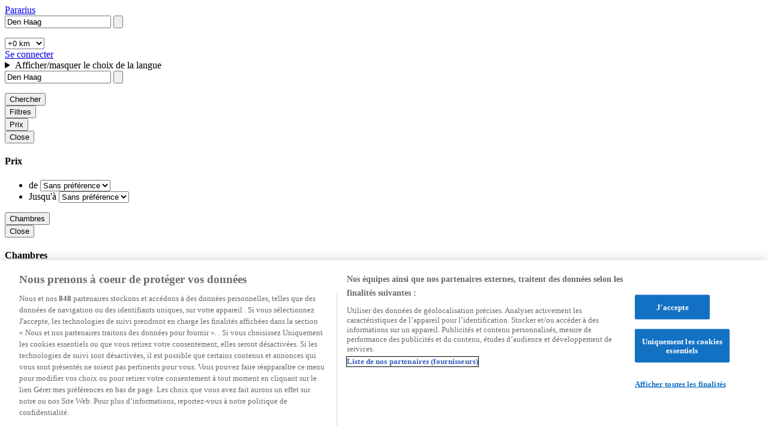

--- FILE ---
content_type: text/html; charset=UTF-8
request_url: https://www.pararius.com/appartements/den-haag/page-5
body_size: 36600
content:



    

<!DOCTYPE html>
<html lang="fr">
    <head>
                                                        <link rel="preconnect" href="https://cdn.cookielaw.org">
                    <script src="https://cdn.cookielaw.org/scripttemplates/otSDKStub.js" data-domain-script="830efbbc-d64d-4d58-9372-fb677f7af069" data-document-language="true"></script>
                            
                    
                            
        <meta name="viewport" content="width=device-width, initial-scale=1.0">
        <script>
            (function (htmlNode) {
                htmlNode.classList.add('has-js');
            })(document.documentElement);

                            var Platform = {
                    locale: 'fr',
                    label: 'pararius',
                    currency: 'EUR',
                    priceConversionFactor: 1,
                    uris: {
                        autocomplete: '/api/suggest',
                        get_search_urls: '/frontend/get-search-urls',
                        maps: 'https://www.pararius.nl/api/map',
                        recent_searches: '/api/recent-searches',
                        listing_search_item: '/frontend/fr/listing-search-item/'
                    },
                    keys: {
                        location_iq: 'pk.2fac1abcf0d6b2508bf05c33344670ce',
                    },
                    trackers: {
                        conversion_stats: false,
                    },
                    enabled_feature_toggles: '\u005B\u005D',
                    optimize_variables: {},
                    affiliate_data: {
                        user_id:  null ,
                    },
                };
            
                Platform.trackers.conversion_stats = true;

            var googletag = googletag || {};
            googletag.cmd = googletag.cmd || [];
        </script>

        <title>Appartements Den Haag</title>
        <meta charset="UTF-8">
        <meta name="description" content="Trouvez des appartements en location à Den Haag. Avec plus de 370 propriétés à louer à Den Haag, Pararius possède le plus grand nombre d’appartements en location.">
        <meta name="robots" content="index,follow">
        <meta property="og:description" content="Trouvez des appartements en location à Den Haag. Avec plus de 370 propriétés à louer à Den Haag, Pararius possède le plus grand nombre d’appartements en location.">
        <meta property="og:url" content="https://www.pararius.com/appartements/den-haag/page-5">
                    <link rel="canonical" href="https://www.pararius.com/appartements/den-haag/page-5">
                                            <link rel="alternate" hreflang="nl" href="https://www.pararius.nl/huurwoningen/den-haag/page-5">
                            <link rel="alternate" hreflang="en" href="https://www.pararius.com/apartments/den-haag/page-5">
                            <link rel="alternate" hreflang="de" href="https://www.pararius.com/mietwohnungen/den-haag/page-5">
                            <link rel="alternate" hreflang="it" href="https://www.pararius.com/appartamenti/den-haag/page-5">
                            <link rel="alternate" hreflang="fr" href="https://www.pararius.com/appartements/den-haag/page-5">
                            <link rel="alternate" hreflang="es" href="https://www.pararius.com/pisos/den-haag/page-5">
                                                <link rel="prev" href="https://www.pararius.com/appartements/den-haag/page-4">
                            <link rel="next" href="https://www.pararius.com/appartements/den-haag/page-6">
        
        <link rel="stylesheet" href="/frontend/assets/Shared/Component/VisuallyHidden/VisuallyHidden-MUGBFHHU.css">
        
                <link rel="preload" href="/frontend/assets/Pararius/Font/Open-Sans-Latin-Bold-664Y32QN.woff2" as="font" type="font/woff2" crossorigin />
    <link rel="preload" href="/frontend/assets/Pararius/Font/Open-Sans-Latin-Regular-7ZFEXO33.woff2" as="font" type="font/woff2" crossorigin />
    <link rel="stylesheet" href="/frontend/assets/Pararius/Pararius-H62ZNP2R.css">
    <link rel="stylesheet" href="/frontend/assets/Pararius/Component/Button/Presentation/Button-N7L3ZKGM.css">
    <link rel="icon" href="/frontend/assets/Pararius/BrandIcons/AppleTouchIcon-E5FFVOL7.png" type="image/png">
    <link rel="icon" href="/frontend/assets/Pararius/BrandIcons/Favicon-ISTTEWMI.svg" type="image/svg+xml">
    <link rel="apple-touch-icon" href="/frontend/assets/Pararius/BrandIcons/AppleTouchIcon-E5FFVOL7.png">
    <link rel="manifest" href="/frontend/assets/Pararius/BrandIcons/Site.webmanifest">
    <meta name="facebook-domain-verification" content="my9scf9jzn5vkotka8b5ayulv9f6k3" />
    <meta property="og:site_name" content="Pararius.nl">


            <script src="https://nojazz.eu/nl/client/pararius.nl/pararius_SERP.js"></script>
        <script>
            var Platform = Platform || {};
            Platform.targeting = {};

                            Platform.targeting['range'] = '2200-5000';
                            Platform.targeting['city'] = 'Den Haag';
                            Platform.targeting['env'] = 'production';
                            Platform.targeting['section'] = 'NORMAL';
                            Platform.targeting['language'] = 'FR';
                            Platform.targeting['province'] = 'Zuid-Holland';
                            Platform.targeting['interior'] = 'onbekend';
                    </script>
    
                <link href="/frontend/assets/Pararius/Component/LocationSearch/Presentation/LocationSearch-CYVRG67T.css" rel="stylesheet">
<link href="/frontend/assets/Pararius/Component/Autocomplete/Presentation/Autocomplete-M477T3GV.css" rel="stylesheet">
<link href="/frontend/assets/Shared/Component/LanguageSwitcher/Presentation/LanguageSwitcher-GB6V2Z6N.css" rel="stylesheet">
<link href="/frontend/assets/Pararius/Component/SearchControls/SearchControls-HYPYGHNR.css" rel="stylesheet">
<link href="/frontend/assets/Shared/Component/QuickAccessFilters/Presentation/QuickAccessFilters-N4QZ7HXJ.css" rel="stylesheet">
<link href="/frontend/assets/Shared/Component/RangeControl/Presentation/RangeControl-LMQOKOF5.css" rel="stylesheet">
<link href="/frontend/assets/Shared/Component/SearchFilter/SearchFilter-3ENVAMCL.css" rel="stylesheet">
<link href="/frontend/assets/Pararius/Component/SearchFiltersGroup/SearchFiltersGroup-BYE6N7NP.css" rel="stylesheet">
<link href="/frontend/assets/Pararius/Component/RadioControl/RadioControl-DIVUIE7S.css" rel="stylesheet">
<link href="/frontend/assets/Pararius/Component/CheckboxControl/CheckboxControl-CGJ3FAXN.css" rel="stylesheet">
<link href="/frontend/assets/Shared/Component/SearchFilter/Presentation/ListingsFilter-KYA4QQHG.css" rel="stylesheet">
<link href="/frontend/assets/Pararius/Component/Modal/Modal-TSIRBDFV.css" rel="stylesheet">
<link href="/frontend/assets/Pararius/Component/ListingSearchItem/ListingSearchItem-SVSXQHHO.css" rel="stylesheet">
<link href="/frontend/assets/Shared/Component/Picture/Presentation/Picture-AAAGJ6CP.css" rel="stylesheet">
<link href="/frontend/assets/Pararius/Component/ListingReactionsCounter/Presentation/ListingReactionsCounter-DYM44EA6.css" rel="stylesheet">
<link href="/frontend/assets/Pararius/Component/FavouriteToggle/FavouriteToggle-WEPJJE7L.css" rel="stylesheet">
<link href="/frontend/assets/Pararius/Component/IllustratedFeatures/IllustratedFeatures-EEV2ADPS.css" rel="stylesheet">
<link href="/frontend/assets/Pararius/Component/AdUnit/AdUnit-DMXXWDJB.css" rel="stylesheet">
<link href="/frontend/assets/Pararius/Component/ListingLabel/ListingLabel-JROX5G2A.css" rel="stylesheet">
<link href="/frontend/assets/Shared/Component/PriceTransparencyBadge/Presentation/PriceTransparencyBadge-YPW4V7FH.css" rel="stylesheet">
<link href="/frontend/assets/Shared/Component/Pagination/Presentation/Pagination-5RKXPU6P.css" rel="stylesheet">
<link href="/frontend/assets/Pararius/Component/TextControl/TextControl-OF4YPIWC.css" rel="stylesheet">
<link href="/frontend/assets/Shared/Component/ChoiceControl/ChoiceControl-HAWYCYL3.css" rel="stylesheet">
<link href="/frontend/assets/Shared/Component/Menu/Menu-TR7RXJML.css" rel="stylesheet">
<link href="/frontend/assets/Pararius/Component/Notification/Presentation/Notification-FAFZ5RAV.css" rel="stylesheet">
<script src="/frontend/assets/Pararius/Component/Masthead/Presentation/Masthead.wc-Q42DKFIY.js" type="module"></script>
<script src="/frontend/assets/Shared/Component/LocationSearch/Presentation/LocationSearch.wc-W4BSMKCB.js" type="module"></script>
<script src="/frontend/assets/Shared/Component/Autocomplete/Presentation/Autocomplete.wc-76GKDTMK.js" type="module"></script>
<script src="/frontend/assets/Shared/Component/LanguageSwitcher/Presentation/LanguageSwitcher.wc-PQCAC4FG.js" type="module"></script>
<script src="/frontend/assets/Shared/Component/RangeControl/Presentation/RangeControl.wc-K6EZAMI2.js" type="module"></script>
<script src="/frontend/assets/Shared/Component/SelectControl/SelectControl.wc-HTF7NGJW.js" type="module"></script>
<script src="/frontend/assets/Shared/Component/SearchFilter/SearchFilter.wc-U2FYKN2J.js" type="module"></script>
<script src="/frontend/assets/Shared/Component/SearchFiltersGroup/SearchFiltersGroup.wc-S5BQENFJ.js" type="module"></script>
<script src="/frontend/assets/Shared/Component/RadioControl/RadioControl.wc-H366RKDR.js" type="module"></script>
<script src="/frontend/assets/Shared/Component/SearchFiltersSummary/Presentation/SearchFiltersSummary.wc-AJU6FWCM.js" type="module"></script>
<script src="/frontend/assets/Shared/Component/CheckboxControl/CheckboxControl.wc-SGMSVMTJ.js" type="module"></script>
<script src="/frontend/assets/Shared/Component/SearchFilter/Presentation/ListingsFilter.wc-B35QGW6L.js" type="module"></script>
<script src="/frontend/assets/Shared/Component/Picture/Presentation/Picture.wc-2SMAXUIQ.js" type="module"></script>
<script src="/frontend/assets/Shared/Component/ListingReactionsCounter/Presentation/ListingReactionsCounter.wc-WICTDFJ3.js" type="module"></script>
<script src="/frontend/assets/Shared/Component/FavouriteToggle/Presentation/FavouriteToggle.wc-GURVUXXH.js" type="module"></script>
<script src="/frontend/assets/Shared/Component/PriceTransparencyBadge/Presentation/PriceTransparencyBadge.wc-LYF2EJZL.js" type="module"></script>
<script src="/frontend/assets/Shared/Component/Pagination/Presentation/Pagination.wc-Q2IU44HJ.js" type="module"></script>
<script src="/frontend/assets/Shared/Component/ChoiceControl/ChoiceControl.wc-43DTPTCS.js" type="module"></script>
<script src="/frontend/assets/Shared/Component/Notification/Presentation/Notification.wc-5DVCZT5C.js" type="module"></script>
</head>
    <body data-search-page-view-options="{&quot;view_options&quot;:{&quot;view&quot;:&quot;list&quot;,&quot;page&quot;:&quot;5&quot;}}" data-search-page-sorting-options="{&quot;sorting_options&quot;:[]}" data-search-page-filters="{&quot;filters&quot;:{&quot;type&quot;:&quot;for_rent&quot;,&quot;city&quot;:&quot;den-haag&quot;,&quot;lat&quot;:52.07207453006528,&quot;lon&quot;:4.293001835285883}}" class="page page--search" data-controller="search-page">
        
        <section class="page__notifications"></section>

        
                                <header class="page__wrapper page__wrapper--masthead" >
                <div class="page__row page__row--masthead">
                        
        
    
    
                
    
    
    <wc-masthead class="masthead">
        <a href="/francais" class="masthead__logo" data-analytics="{&quot;component_name&quot;:&quot;header&quot;,&quot;element_type&quot;:&quot;logo&quot;,&quot;element_text&quot;:&quot;pararius&quot;,&quot;interaction_id&quot;:&quot;logo&quot;,&quot;destination_url&quot;:&quot;\/francais&quot;,&quot;interaction_type&quot;:&quot;internal_link_click&quot;}">
            Pararius
        </a>

                    <div class="masthead__search">
                                        
    
    
    <wc-location-search class="location-search">
        <form method="post" action="/fr/manual-search" class="location-search__form" role="search" aria-label="Search location">
            <div class="location-search__autocomplete">
                    
    
        
    
                
                
                
    
    
    <wc-autocomplete class="autocomplete autocomplete--location-search" data-i18n="{&quot;no_results&quot;:&quot;Aucun r\u00e9sultat&quot;,&quot;result_type_labels&quot;:{&quot;country&quot;:&quot;pays&quot;,&quot;municipality&quot;:&quot;Commune&quot;,&quot;city&quot;:&quot;ville&quot;,&quot;city_area&quot;:&quot;arrondissement&quot;,&quot;district&quot;:&quot;quartier&quot;,&quot;neighbourhood&quot;:&quot;vecinario&quot;,&quot;street&quot;:&quot;rue&quot;,&quot;address&quot;:&quot;adresse&quot;}}" data-scope="location-search" data-location-types="[&quot;city&quot;,&quot;city_area&quot;,&quot;neighbourhood&quot;,&quot;district&quot;]" show-recent-searches="1">
        <input type="hidden" name="autocomplete[province]" value=""/>
        <input type="hidden" name="autocomplete[city]" value="den-haag"/>
        <input type="hidden" name="autocomplete[city_area]" value=""/>
        <input type="hidden" name="autocomplete[district]" value=""/>
        <input type="hidden" name="autocomplete[neighbourhood]" value=""/>
        <input type="hidden" name="autocomplete[street]" value=""/>

        <div class="autocomplete__control-wrapper">
            <div class="autocomplete__control">
                                
                
                <input type="search" name="" id="autocomplete-659441970" class="autocomplete__input" placeholder="Ville, quartier, arrondissement ou rue" autocomplete="off" value="Den Haag"
                    data-analytics="{&quot;component_name&quot;:&quot;autocomplete&quot;,&quot;element_type&quot;:&quot;form&quot;,&quot;element_text&quot;:null,&quot;interaction_id&quot;:&quot;search_bar.input&quot;,&quot;interaction_type&quot;:&quot;form_input_click&quot;}"/>

                
                                <button class="autocomplete__button autocomplete__button--clear autocomplete__button--hidden" type="button" aria-label="Chercher" data-analytics=>
                    <svg xmlns="http://www.w3.org/2000/svg" viewBox="0 0 23 23">
  <path fill="none" stroke="currentcolor" stroke-linecap="square" stroke-width="3" d="M2.98 20.268L19.95 3.297M3 3l16.97 16.97"/>
</svg>
                </button>

                                <ul class="autocomplete__list"></ul>
            </div>

                     </div>
    </wc-autocomplete>

            </div>

                            <div class="location-search__radius">
                    <select class="location-search__radius-control" aria-label="Select search radius" data-analytics="{&quot;component_name&quot;:&quot;Header&quot;,&quot;element_type&quot;:&quot;input&quot;,&quot;element_text&quot;:&quot;&quot;,&quot;interaction_id&quot;:&quot;search_bar.radius.button&quot;,&quot;interaction_type&quot;:&quot;form_input_click&quot;}">
                                                    <option
                                data-analytics="{&quot;component_name&quot;:&quot;Header&quot;,&quot;element_type&quot;:&quot;input&quot;,&quot;element_text&quot;:&quot;+0 km&quot;,&quot;interaction_id&quot;:&quot;search_bar.radius_option.button&quot;,&quot;interaction_type&quot;:&quot;form_input_click&quot;}"
                                value=""
                                selected                            >
                                +0 km
                            </option>
                                                    <option
                                data-analytics="{&quot;component_name&quot;:&quot;Header&quot;,&quot;element_type&quot;:&quot;input&quot;,&quot;element_text&quot;:&quot;+1 km&quot;,&quot;interaction_id&quot;:&quot;search_bar.radius_option.button&quot;,&quot;interaction_type&quot;:&quot;form_input_click&quot;}"
                                value="1"
                                                            >
                                +1 km
                            </option>
                                                    <option
                                data-analytics="{&quot;component_name&quot;:&quot;Header&quot;,&quot;element_type&quot;:&quot;input&quot;,&quot;element_text&quot;:&quot;+5 km&quot;,&quot;interaction_id&quot;:&quot;search_bar.radius_option.button&quot;,&quot;interaction_type&quot;:&quot;form_input_click&quot;}"
                                value="5"
                                                            >
                                +5 km
                            </option>
                                                    <option
                                data-analytics="{&quot;component_name&quot;:&quot;Header&quot;,&quot;element_type&quot;:&quot;input&quot;,&quot;element_text&quot;:&quot;+10 km&quot;,&quot;interaction_id&quot;:&quot;search_bar.radius_option.button&quot;,&quot;interaction_type&quot;:&quot;form_input_click&quot;}"
                                value="10"
                                                            >
                                +10 km
                            </option>
                                                    <option
                                data-analytics="{&quot;component_name&quot;:&quot;Header&quot;,&quot;element_type&quot;:&quot;input&quot;,&quot;element_text&quot;:&quot;+25 km&quot;,&quot;interaction_id&quot;:&quot;search_bar.radius_option.button&quot;,&quot;interaction_type&quot;:&quot;form_input_click&quot;}"
                                value="25"
                                                            >
                                +25 km
                            </option>
                                                    <option
                                data-analytics="{&quot;component_name&quot;:&quot;Header&quot;,&quot;element_type&quot;:&quot;input&quot;,&quot;element_text&quot;:&quot;+50 km&quot;,&quot;interaction_id&quot;:&quot;search_bar.radius_option.button&quot;,&quot;interaction_type&quot;:&quot;form_input_click&quot;}"
                                value="50"
                                                            >
                                +50 km
                            </option>
                                            </select>
                </div>
                    </form>
    </wc-location-search>

                            </div>

                    
        <nav class="masthead__navigation">
                            <a href="/connexion?_target_path=/appartements/den-haag/page-5" class="masthead__link masthead__link--login" rel="nofollow" data-analytics="{&quot;component_name&quot;:&quot;header&quot;,&quot;element_type&quot;:&quot;login&quot;,&quot;element_text&quot;:&quot;Se connecter&quot;,&quot;destination_url&quot;:&quot;\/connexion?_target_path=\/appartements\/den-haag\/page-5&quot;,&quot;interaction_id&quot;:&quot;login&quot;,&quot;interaction_type&quot;:&quot;internal_link_click&quot;}">
                    Se connecter
                </a>
            
                            <div class="masthead__language-switcher">
                        
    
        
    
            
                            
        
        <wc-language-switcher class="language-switcher language-switcher--selected-fr">
                            <details>
                    <summary class="language-switcher__toggle language-switcher__toggle--fr">Afficher/masquer le choix de la langue</summary>
                                <ul class="language-switcher__options">
                                                                                                                                        
                    
                    
                    
                    <li class="language-switcher__option">
                                                    <a href="https://www.pararius.nl/huurwoningen/den-haag/page-5" class="language-switcher__option-label language-switcher__option-label--nl"
                                data-analytics="{&quot;component_name&quot;:&quot;header&quot;,&quot;element_type&quot;:&quot;link&quot;,&quot;element_text&quot;:&quot;Nederlands&quot;,&quot;interaction_id&quot;:&quot;header.language_switcher.nl&quot;,&quot;interaction_type&quot;:&quot;internal_link_click&quot;,&quot;destination_url&quot;:&quot;https:\/\/www.pararius.nl\/huurwoningen\/den-haag\/page-5&quot;}">
                                Nederlands
                            </a>
                                            </li>
                                                                                                                                        
                    
                    
                    
                    <li class="language-switcher__option">
                                                    <a href="https://www.pararius.com/apartments/den-haag/page-5" class="language-switcher__option-label language-switcher__option-label--en"
                                data-analytics="{&quot;component_name&quot;:&quot;header&quot;,&quot;element_type&quot;:&quot;link&quot;,&quot;element_text&quot;:&quot;English&quot;,&quot;interaction_id&quot;:&quot;header.language_switcher.en&quot;,&quot;interaction_type&quot;:&quot;internal_link_click&quot;,&quot;destination_url&quot;:&quot;https:\/\/www.pararius.com\/apartments\/den-haag\/page-5&quot;}">
                                English
                            </a>
                                            </li>
                                                                                                                                        
                    
                    
                    
                    <li class="language-switcher__option">
                                                    <a href="https://www.pararius.com/pisos/den-haag/page-5" class="language-switcher__option-label language-switcher__option-label--es"
                                data-analytics="{&quot;component_name&quot;:&quot;header&quot;,&quot;element_type&quot;:&quot;link&quot;,&quot;element_text&quot;:&quot;Espa\u00f1ol&quot;,&quot;interaction_id&quot;:&quot;header.language_switcher.es&quot;,&quot;interaction_type&quot;:&quot;internal_link_click&quot;,&quot;destination_url&quot;:&quot;https:\/\/www.pararius.com\/pisos\/den-haag\/page-5&quot;}">
                                Español
                            </a>
                                            </li>
                                                                                                                                        
                    
                    
                    
                    <li class="language-switcher__option">
                                                    <a href="https://www.pararius.com/appartamenti/den-haag/page-5" class="language-switcher__option-label language-switcher__option-label--it"
                                data-analytics="{&quot;component_name&quot;:&quot;header&quot;,&quot;element_type&quot;:&quot;link&quot;,&quot;element_text&quot;:&quot;Italiano&quot;,&quot;interaction_id&quot;:&quot;header.language_switcher.it&quot;,&quot;interaction_type&quot;:&quot;internal_link_click&quot;,&quot;destination_url&quot;:&quot;https:\/\/www.pararius.com\/appartamenti\/den-haag\/page-5&quot;}">
                                Italiano
                            </a>
                                            </li>
                                                                                                                                        
                    
                    
                    
                    <li class="language-switcher__option">
                                                    <a href="https://www.pararius.com/mietwohnungen/den-haag/page-5" class="language-switcher__option-label language-switcher__option-label--de"
                                data-analytics="{&quot;component_name&quot;:&quot;header&quot;,&quot;element_type&quot;:&quot;link&quot;,&quot;element_text&quot;:&quot;Deutsch&quot;,&quot;interaction_id&quot;:&quot;header.language_switcher.de&quot;,&quot;interaction_type&quot;:&quot;internal_link_click&quot;,&quot;destination_url&quot;:&quot;https:\/\/www.pararius.com\/mietwohnungen\/den-haag\/page-5&quot;}">
                                Deutsch
                            </a>
                                            </li>
                                                                                                                                        
                                                                
                    
                    
                    <li class="language-switcher__option language-switcher__option--selected">
                                                    <span class="language-switcher__option-label language-switcher__option-label--fr">Français</span>
                                            </li>
                            </ul>
        
                </details>
                    </wc-language-switcher>
    
                </div>
                    </nav>
    </wc-masthead>


                </div>
            </header>
        
        
        
        <main class="page__content">
                    

<div class="page__wrapper page__wrapper--search-controls">
        
    
    
                    
    
    
    
    
    
    <div
        class="search-controls"
        data-controller="search-controls"
                    >

                    <div class="search-controls__autocomplete">
                                    <div class="search-controls__container search-controls__container--autocomplete">
                            
    
        
    
                
                
                
    
    
    <wc-autocomplete class="autocomplete autocomplete--search-controls" data-i18n="{&quot;no_results&quot;:&quot;Aucun r\u00e9sultat&quot;,&quot;result_type_labels&quot;:{&quot;country&quot;:&quot;pays&quot;,&quot;municipality&quot;:&quot;Commune&quot;,&quot;city&quot;:&quot;ville&quot;,&quot;city_area&quot;:&quot;arrondissement&quot;,&quot;district&quot;:&quot;quartier&quot;,&quot;neighbourhood&quot;:&quot;vecinario&quot;,&quot;street&quot;:&quot;rue&quot;,&quot;address&quot;:&quot;adresse&quot;}}" data-scope="search-controls" data-location-types="[&quot;city&quot;,&quot;city_area&quot;,&quot;neighbourhood&quot;,&quot;district&quot;]" show-recent-searches="1">
        <input type="hidden" name="autocomplete[province]" value=""/>
        <input type="hidden" name="autocomplete[city]" value="den-haag"/>
        <input type="hidden" name="autocomplete[city_area]" value=""/>
        <input type="hidden" name="autocomplete[district]" value=""/>
        <input type="hidden" name="autocomplete[neighbourhood]" value=""/>
        <input type="hidden" name="autocomplete[street]" value=""/>

        <div class="autocomplete__control-wrapper">
            <div class="autocomplete__control">
                                
                
                <input type="search" name="" id="autocomplete-248280342" class="autocomplete__input" placeholder="Ville, quartier, arrondissement ou adresse" autocomplete="off" value="Den Haag"
                    data-analytics="{&quot;component_name&quot;:&quot;autocomplete&quot;,&quot;element_type&quot;:&quot;form&quot;,&quot;element_text&quot;:null,&quot;interaction_id&quot;:&quot;search_bar.input&quot;,&quot;interaction_type&quot;:&quot;form_input_click&quot;}"/>

                
                                <button class="autocomplete__button autocomplete__button--clear autocomplete__button--hidden" type="button" aria-label="Chercher" data-analytics=>
                    <svg xmlns="http://www.w3.org/2000/svg" viewBox="0 0 23 23">
  <path fill="none" stroke="currentcolor" stroke-linecap="square" stroke-width="3" d="M2.98 20.268L19.95 3.297M3 3l16.97 16.97"/>
</svg>
                </button>

                                <ul class="autocomplete__list"></ul>
            </div>

                                                            <button class="autocomplete__button autocomplete__button--accept" type="button" name="search" aria-label="Chercher">
                    <span class="autocomplete__button-label autocomplete__button-label--accept">Chercher</span>
                </button>
                     </div>
    </wc-autocomplete>

                    </div>
                            </div>
        
        <div class="search-controls__other-controls">
            <div class="search-controls__container search-controls__container--other-controls">
                <div class="search-controls__filters-toggle">
                                        <button
                        type="button"
                        class="button button--secondary search-controls__button search-controls__button--filter-toggle"
                        data-action="click-&gt;search-controls#onSearchFiltersButtonClick"
                                                    data-count="1"
                                                data-analytics="{&quot;component_name&quot;:&quot;Search Controls&quot;,&quot;element_type&quot;:&quot;button&quot;,&quot;element_text&quot;:&quot;Filtres&quot;,&quot;interaction_id&quot;:&quot;filter&quot;,&quot;interaction_type&quot;:&quot;button_click&quot;}"
                    >
                        Filtres
                    </button>
                </div>

                                    <div class="search-controls__quick-access-filters">
                                                
    
    
    
    
    
    <form data-controller="quick-access-filters" class="quick-access-filters" data-action="submit-&gt;quick-access-filters#onSubmit">
        <div class="quick-access-filters__search-filters-group quick-access-filters__search-filters-group--price">
                
    
        
    
    
    
    
    <wc-search-filters-group
        class="search-filters-group search-filters-group--quick-access-filters"
        data-name="price"
        data-keep-open-on-change    >
        <div class="search-filters-group__button-wrapper">
            
                            
                            
            <button type="button" class="button search-filters-group__button search-filters-group__button--toggle" data-analytics='{&quot;component_name&quot;:&quot;search controls&quot;,&quot;element_type&quot;:&quot;button&quot;,&quot;element_text&quot;:&quot;Prix&quot;,&quot;interaction_type&quot;:&quot;button_click&quot;,&quot;interaction_id&quot;:&quot;quick_filter_price.select.open&quot;}'>
                <span class="search-filters-group__button-label">Prix</span>

                            </button>
        </div>

        <div class="search-filters-group__filters">
                        
            <button type="button" class="search-filters-group__close" data-analytics='{&quot;component_name&quot;:&quot;Filter&quot;,&quot;element_type&quot;:&quot;button&quot;,&quot;element_text&quot;:&quot;Close&quot;,&quot;interaction_id&quot;:&quot;close&quot;,&quot;interaction_type&quot;:&quot;button_click&quot;}'>
                Close
            </button>

                                                                                
                <div class="search-filters-group__item search-filters-group__item--price">
                            
    
    
    
                                                                                                                                                                                                                                                                            
    
                                                                                                                                                                                                                                                                            
    
        
    
    
    
    
    
    
        
    
        
    
    
            
    
    
    <wc-search-filter
        class="search-filter search-filter--price"
            >
                    <h4 class="search-filter__label">
                                    Prix
                            </h4>
        
        
        
        <div class="search-filter__content">
                        
    
    
    
    
    
    <wc-range-control class="range-control range-control--search-filter">
        
        <ul class="range-control__controls">
            <li class="range-control__select-control range-control__select-control--min">
                    
    
    
        
    
                                                                                                                                                                                                                                                                                                                                                                                                                                                                        
    
        
        
    
    
    
    
    
    
    <wc-select-control class="select-control select-control--search-filter">
        
        
        
                    
            
            <label for="select-control-1772254835" class="select-control__label">de</label>
        
        <select id="select-control-1772254835" class="select-control__control" name="filters[price][min]" data-analytics="{&quot;component_name&quot;:&quot;search controls&quot;,&quot;element_type&quot;:&quot;button&quot;,&quot;element_text&quot;:&quot;from&quot;,&quot;interaction_id&quot;:&quot;quick_filter_price.from.select.open&quot;,&quot;interaction_type&quot;:&quot;accordion_click&quot;}">
            
                                                                                                                                                                                                                                                                                    <option value="" selected="selected" data-analytics="{&quot;component_name&quot;:&quot;search controls&quot;,&quot;element_type&quot;:&quot;button&quot;,&quot;element_text&quot;:&quot;Sans préférence&quot;,&quot;interaction_id&quot;:&quot;quick_filter_price.item1&quot;,&quot;interaction_type&quot;:&quot;button_click&quot;}"
                    >Sans préférence</option>
                                                                                                                                                                                                                            <option value="200" data-analytics="{&quot;component_name&quot;:&quot;search controls&quot;,&quot;element_type&quot;:&quot;button&quot;,&quot;element_text&quot;:&quot;200 €&quot;,&quot;interaction_id&quot;:&quot;quick_filter_price.item2&quot;,&quot;interaction_type&quot;:&quot;button_click&quot;}"
                    >200 €</option>
                                                                                                                                                                                                                            <option value="300" data-analytics="{&quot;component_name&quot;:&quot;search controls&quot;,&quot;element_type&quot;:&quot;button&quot;,&quot;element_text&quot;:&quot;300 €&quot;,&quot;interaction_id&quot;:&quot;quick_filter_price.item3&quot;,&quot;interaction_type&quot;:&quot;button_click&quot;}"
                    >300 €</option>
                                                                                                                                                                                                                            <option value="400" data-analytics="{&quot;component_name&quot;:&quot;search controls&quot;,&quot;element_type&quot;:&quot;button&quot;,&quot;element_text&quot;:&quot;400 €&quot;,&quot;interaction_id&quot;:&quot;quick_filter_price.item4&quot;,&quot;interaction_type&quot;:&quot;button_click&quot;}"
                    >400 €</option>
                                                                                                                                                                                                                            <option value="500" data-analytics="{&quot;component_name&quot;:&quot;search controls&quot;,&quot;element_type&quot;:&quot;button&quot;,&quot;element_text&quot;:&quot;500 €&quot;,&quot;interaction_id&quot;:&quot;quick_filter_price.item5&quot;,&quot;interaction_type&quot;:&quot;button_click&quot;}"
                    >500 €</option>
                                                                                                                                                                                                                            <option value="600" data-analytics="{&quot;component_name&quot;:&quot;search controls&quot;,&quot;element_type&quot;:&quot;button&quot;,&quot;element_text&quot;:&quot;600 €&quot;,&quot;interaction_id&quot;:&quot;quick_filter_price.item6&quot;,&quot;interaction_type&quot;:&quot;button_click&quot;}"
                    >600 €</option>
                                                                                                                                                                                                                            <option value="700" data-analytics="{&quot;component_name&quot;:&quot;search controls&quot;,&quot;element_type&quot;:&quot;button&quot;,&quot;element_text&quot;:&quot;700 €&quot;,&quot;interaction_id&quot;:&quot;quick_filter_price.item7&quot;,&quot;interaction_type&quot;:&quot;button_click&quot;}"
                    >700 €</option>
                                                                                                                                                                                                                            <option value="800" data-analytics="{&quot;component_name&quot;:&quot;search controls&quot;,&quot;element_type&quot;:&quot;button&quot;,&quot;element_text&quot;:&quot;800 €&quot;,&quot;interaction_id&quot;:&quot;quick_filter_price.item8&quot;,&quot;interaction_type&quot;:&quot;button_click&quot;}"
                    >800 €</option>
                                                                                                                                                                                                                            <option value="900" data-analytics="{&quot;component_name&quot;:&quot;search controls&quot;,&quot;element_type&quot;:&quot;button&quot;,&quot;element_text&quot;:&quot;900 €&quot;,&quot;interaction_id&quot;:&quot;quick_filter_price.item9&quot;,&quot;interaction_type&quot;:&quot;button_click&quot;}"
                    >900 €</option>
                                                                                                                                                                                                                            <option value="1000" data-analytics="{&quot;component_name&quot;:&quot;search controls&quot;,&quot;element_type&quot;:&quot;button&quot;,&quot;element_text&quot;:&quot;1 000 €&quot;,&quot;interaction_id&quot;:&quot;quick_filter_price.item10&quot;,&quot;interaction_type&quot;:&quot;button_click&quot;}"
                    >1 000 €</option>
                                                                                                                                                                                                                            <option value="1100" data-analytics="{&quot;component_name&quot;:&quot;search controls&quot;,&quot;element_type&quot;:&quot;button&quot;,&quot;element_text&quot;:&quot;1 100 €&quot;,&quot;interaction_id&quot;:&quot;quick_filter_price.item11&quot;,&quot;interaction_type&quot;:&quot;button_click&quot;}"
                    >1 100 €</option>
                                                                                                                                                                                                                            <option value="1200" data-analytics="{&quot;component_name&quot;:&quot;search controls&quot;,&quot;element_type&quot;:&quot;button&quot;,&quot;element_text&quot;:&quot;1 200 €&quot;,&quot;interaction_id&quot;:&quot;quick_filter_price.item12&quot;,&quot;interaction_type&quot;:&quot;button_click&quot;}"
                    >1 200 €</option>
                                                                                                                                                                                                                            <option value="1300" data-analytics="{&quot;component_name&quot;:&quot;search controls&quot;,&quot;element_type&quot;:&quot;button&quot;,&quot;element_text&quot;:&quot;1 300 €&quot;,&quot;interaction_id&quot;:&quot;quick_filter_price.item13&quot;,&quot;interaction_type&quot;:&quot;button_click&quot;}"
                    >1 300 €</option>
                                                                                                                                                                                                                            <option value="1400" data-analytics="{&quot;component_name&quot;:&quot;search controls&quot;,&quot;element_type&quot;:&quot;button&quot;,&quot;element_text&quot;:&quot;1 400 €&quot;,&quot;interaction_id&quot;:&quot;quick_filter_price.item14&quot;,&quot;interaction_type&quot;:&quot;button_click&quot;}"
                    >1 400 €</option>
                                                                                                                                                                                                                            <option value="1500" data-analytics="{&quot;component_name&quot;:&quot;search controls&quot;,&quot;element_type&quot;:&quot;button&quot;,&quot;element_text&quot;:&quot;1 500 €&quot;,&quot;interaction_id&quot;:&quot;quick_filter_price.item15&quot;,&quot;interaction_type&quot;:&quot;button_click&quot;}"
                    >1 500 €</option>
                                                                                                                                                                                                                            <option value="1750" data-analytics="{&quot;component_name&quot;:&quot;search controls&quot;,&quot;element_type&quot;:&quot;button&quot;,&quot;element_text&quot;:&quot;1 750 €&quot;,&quot;interaction_id&quot;:&quot;quick_filter_price.item16&quot;,&quot;interaction_type&quot;:&quot;button_click&quot;}"
                    >1 750 €</option>
                                                                                                                                                                                                                            <option value="2000" data-analytics="{&quot;component_name&quot;:&quot;search controls&quot;,&quot;element_type&quot;:&quot;button&quot;,&quot;element_text&quot;:&quot;2 000 €&quot;,&quot;interaction_id&quot;:&quot;quick_filter_price.item17&quot;,&quot;interaction_type&quot;:&quot;button_click&quot;}"
                    >2 000 €</option>
                                                                                                                                                                                                                            <option value="2250" data-analytics="{&quot;component_name&quot;:&quot;search controls&quot;,&quot;element_type&quot;:&quot;button&quot;,&quot;element_text&quot;:&quot;2 250 €&quot;,&quot;interaction_id&quot;:&quot;quick_filter_price.item18&quot;,&quot;interaction_type&quot;:&quot;button_click&quot;}"
                    >2 250 €</option>
                                                                                                                                                                                                                            <option value="2500" data-analytics="{&quot;component_name&quot;:&quot;search controls&quot;,&quot;element_type&quot;:&quot;button&quot;,&quot;element_text&quot;:&quot;2 500 €&quot;,&quot;interaction_id&quot;:&quot;quick_filter_price.item19&quot;,&quot;interaction_type&quot;:&quot;button_click&quot;}"
                    >2 500 €</option>
                                                                                                                                                                                                                            <option value="3000" data-analytics="{&quot;component_name&quot;:&quot;search controls&quot;,&quot;element_type&quot;:&quot;button&quot;,&quot;element_text&quot;:&quot;3 000 €&quot;,&quot;interaction_id&quot;:&quot;quick_filter_price.item20&quot;,&quot;interaction_type&quot;:&quot;button_click&quot;}"
                    >3 000 €</option>
                                                                                                                                                                                                                            <option value="4000" data-analytics="{&quot;component_name&quot;:&quot;search controls&quot;,&quot;element_type&quot;:&quot;button&quot;,&quot;element_text&quot;:&quot;4 000 €&quot;,&quot;interaction_id&quot;:&quot;quick_filter_price.item21&quot;,&quot;interaction_type&quot;:&quot;button_click&quot;}"
                    >4 000 €</option>
                                                                                                                                                                                                                            <option value="6000" data-analytics="{&quot;component_name&quot;:&quot;search controls&quot;,&quot;element_type&quot;:&quot;button&quot;,&quot;element_text&quot;:&quot;6 000 €&quot;,&quot;interaction_id&quot;:&quot;quick_filter_price.item22&quot;,&quot;interaction_type&quot;:&quot;button_click&quot;}"
                    >6 000 €</option>
                                    </select>
                    </wc-select-control>

            </li>
            <li class="range-control__select-control range-control__select-control--max">
                    
    
    
        
    
                                                                                                                                                                                                                                                                                                                                                                                                                                                                        
    
        
        
    
    
    
    
    
    
    <wc-select-control class="select-control select-control--search-filter">
        
        
        
                    
            
            <label for="select-control-127474204" class="select-control__label">Jusqu&#039;à</label>
        
        <select id="select-control-127474204" class="select-control__control" name="filters[price][max]" data-analytics="{&quot;component_name&quot;:&quot;search controls&quot;,&quot;element_type&quot;:&quot;button&quot;,&quot;element_text&quot;:&quot;to&quot;,&quot;interaction_id&quot;:&quot;quick_filter_price.to.select.open&quot;,&quot;interaction_type&quot;:&quot;accordion_click&quot;}">
            
                                                                                                                                                                                                                                                                                    <option value="" selected="selected" data-analytics="{&quot;component_name&quot;:&quot;search controls&quot;,&quot;element_type&quot;:&quot;button&quot;,&quot;element_text&quot;:&quot;Sans préférence&quot;,&quot;interaction_id&quot;:&quot;quick_filter_price.item1&quot;,&quot;interaction_type&quot;:&quot;button_click&quot;}"
                    >Sans préférence</option>
                                                                                                                                                                                                                            <option value="200" data-analytics="{&quot;component_name&quot;:&quot;search controls&quot;,&quot;element_type&quot;:&quot;button&quot;,&quot;element_text&quot;:&quot;200 €&quot;,&quot;interaction_id&quot;:&quot;quick_filter_price.item2&quot;,&quot;interaction_type&quot;:&quot;button_click&quot;}"
                    >200 €</option>
                                                                                                                                                                                                                            <option value="300" data-analytics="{&quot;component_name&quot;:&quot;search controls&quot;,&quot;element_type&quot;:&quot;button&quot;,&quot;element_text&quot;:&quot;300 €&quot;,&quot;interaction_id&quot;:&quot;quick_filter_price.item3&quot;,&quot;interaction_type&quot;:&quot;button_click&quot;}"
                    >300 €</option>
                                                                                                                                                                                                                            <option value="400" data-analytics="{&quot;component_name&quot;:&quot;search controls&quot;,&quot;element_type&quot;:&quot;button&quot;,&quot;element_text&quot;:&quot;400 €&quot;,&quot;interaction_id&quot;:&quot;quick_filter_price.item4&quot;,&quot;interaction_type&quot;:&quot;button_click&quot;}"
                    >400 €</option>
                                                                                                                                                                                                                            <option value="500" data-analytics="{&quot;component_name&quot;:&quot;search controls&quot;,&quot;element_type&quot;:&quot;button&quot;,&quot;element_text&quot;:&quot;500 €&quot;,&quot;interaction_id&quot;:&quot;quick_filter_price.item5&quot;,&quot;interaction_type&quot;:&quot;button_click&quot;}"
                    >500 €</option>
                                                                                                                                                                                                                            <option value="600" data-analytics="{&quot;component_name&quot;:&quot;search controls&quot;,&quot;element_type&quot;:&quot;button&quot;,&quot;element_text&quot;:&quot;600 €&quot;,&quot;interaction_id&quot;:&quot;quick_filter_price.item6&quot;,&quot;interaction_type&quot;:&quot;button_click&quot;}"
                    >600 €</option>
                                                                                                                                                                                                                            <option value="700" data-analytics="{&quot;component_name&quot;:&quot;search controls&quot;,&quot;element_type&quot;:&quot;button&quot;,&quot;element_text&quot;:&quot;700 €&quot;,&quot;interaction_id&quot;:&quot;quick_filter_price.item7&quot;,&quot;interaction_type&quot;:&quot;button_click&quot;}"
                    >700 €</option>
                                                                                                                                                                                                                            <option value="800" data-analytics="{&quot;component_name&quot;:&quot;search controls&quot;,&quot;element_type&quot;:&quot;button&quot;,&quot;element_text&quot;:&quot;800 €&quot;,&quot;interaction_id&quot;:&quot;quick_filter_price.item8&quot;,&quot;interaction_type&quot;:&quot;button_click&quot;}"
                    >800 €</option>
                                                                                                                                                                                                                            <option value="900" data-analytics="{&quot;component_name&quot;:&quot;search controls&quot;,&quot;element_type&quot;:&quot;button&quot;,&quot;element_text&quot;:&quot;900 €&quot;,&quot;interaction_id&quot;:&quot;quick_filter_price.item9&quot;,&quot;interaction_type&quot;:&quot;button_click&quot;}"
                    >900 €</option>
                                                                                                                                                                                                                            <option value="1000" data-analytics="{&quot;component_name&quot;:&quot;search controls&quot;,&quot;element_type&quot;:&quot;button&quot;,&quot;element_text&quot;:&quot;1 000 €&quot;,&quot;interaction_id&quot;:&quot;quick_filter_price.item10&quot;,&quot;interaction_type&quot;:&quot;button_click&quot;}"
                    >1 000 €</option>
                                                                                                                                                                                                                            <option value="1100" data-analytics="{&quot;component_name&quot;:&quot;search controls&quot;,&quot;element_type&quot;:&quot;button&quot;,&quot;element_text&quot;:&quot;1 100 €&quot;,&quot;interaction_id&quot;:&quot;quick_filter_price.item11&quot;,&quot;interaction_type&quot;:&quot;button_click&quot;}"
                    >1 100 €</option>
                                                                                                                                                                                                                            <option value="1200" data-analytics="{&quot;component_name&quot;:&quot;search controls&quot;,&quot;element_type&quot;:&quot;button&quot;,&quot;element_text&quot;:&quot;1 200 €&quot;,&quot;interaction_id&quot;:&quot;quick_filter_price.item12&quot;,&quot;interaction_type&quot;:&quot;button_click&quot;}"
                    >1 200 €</option>
                                                                                                                                                                                                                            <option value="1300" data-analytics="{&quot;component_name&quot;:&quot;search controls&quot;,&quot;element_type&quot;:&quot;button&quot;,&quot;element_text&quot;:&quot;1 300 €&quot;,&quot;interaction_id&quot;:&quot;quick_filter_price.item13&quot;,&quot;interaction_type&quot;:&quot;button_click&quot;}"
                    >1 300 €</option>
                                                                                                                                                                                                                            <option value="1400" data-analytics="{&quot;component_name&quot;:&quot;search controls&quot;,&quot;element_type&quot;:&quot;button&quot;,&quot;element_text&quot;:&quot;1 400 €&quot;,&quot;interaction_id&quot;:&quot;quick_filter_price.item14&quot;,&quot;interaction_type&quot;:&quot;button_click&quot;}"
                    >1 400 €</option>
                                                                                                                                                                                                                            <option value="1500" data-analytics="{&quot;component_name&quot;:&quot;search controls&quot;,&quot;element_type&quot;:&quot;button&quot;,&quot;element_text&quot;:&quot;1 500 €&quot;,&quot;interaction_id&quot;:&quot;quick_filter_price.item15&quot;,&quot;interaction_type&quot;:&quot;button_click&quot;}"
                    >1 500 €</option>
                                                                                                                                                                                                                            <option value="1750" data-analytics="{&quot;component_name&quot;:&quot;search controls&quot;,&quot;element_type&quot;:&quot;button&quot;,&quot;element_text&quot;:&quot;1 750 €&quot;,&quot;interaction_id&quot;:&quot;quick_filter_price.item16&quot;,&quot;interaction_type&quot;:&quot;button_click&quot;}"
                    >1 750 €</option>
                                                                                                                                                                                                                            <option value="2000" data-analytics="{&quot;component_name&quot;:&quot;search controls&quot;,&quot;element_type&quot;:&quot;button&quot;,&quot;element_text&quot;:&quot;2 000 €&quot;,&quot;interaction_id&quot;:&quot;quick_filter_price.item17&quot;,&quot;interaction_type&quot;:&quot;button_click&quot;}"
                    >2 000 €</option>
                                                                                                                                                                                                                            <option value="2250" data-analytics="{&quot;component_name&quot;:&quot;search controls&quot;,&quot;element_type&quot;:&quot;button&quot;,&quot;element_text&quot;:&quot;2 250 €&quot;,&quot;interaction_id&quot;:&quot;quick_filter_price.item18&quot;,&quot;interaction_type&quot;:&quot;button_click&quot;}"
                    >2 250 €</option>
                                                                                                                                                                                                                            <option value="2500" data-analytics="{&quot;component_name&quot;:&quot;search controls&quot;,&quot;element_type&quot;:&quot;button&quot;,&quot;element_text&quot;:&quot;2 500 €&quot;,&quot;interaction_id&quot;:&quot;quick_filter_price.item19&quot;,&quot;interaction_type&quot;:&quot;button_click&quot;}"
                    >2 500 €</option>
                                                                                                                                                                                                                            <option value="3000" data-analytics="{&quot;component_name&quot;:&quot;search controls&quot;,&quot;element_type&quot;:&quot;button&quot;,&quot;element_text&quot;:&quot;3 000 €&quot;,&quot;interaction_id&quot;:&quot;quick_filter_price.item20&quot;,&quot;interaction_type&quot;:&quot;button_click&quot;}"
                    >3 000 €</option>
                                                                                                                                                                                                                            <option value="4000" data-analytics="{&quot;component_name&quot;:&quot;search controls&quot;,&quot;element_type&quot;:&quot;button&quot;,&quot;element_text&quot;:&quot;4 000 €&quot;,&quot;interaction_id&quot;:&quot;quick_filter_price.item21&quot;,&quot;interaction_type&quot;:&quot;button_click&quot;}"
                    >4 000 €</option>
                                                                                                                                                                                                                            <option value="6000" data-analytics="{&quot;component_name&quot;:&quot;search controls&quot;,&quot;element_type&quot;:&quot;button&quot;,&quot;element_text&quot;:&quot;6 000 €&quot;,&quot;interaction_id&quot;:&quot;quick_filter_price.item22&quot;,&quot;interaction_type&quot;:&quot;button_click&quot;}"
                    >6 000 €</option>
                                    </select>
                    </wc-select-control>

            </li>
        </ul>
    </wc-range-control>

    
        </div>
    </wc-search-filter>


                </div>
                    </div>
    </wc-search-filters-group>

        </div>

        <div class="quick-access-filters__search-filters-group quick-access-filters__search-filters-group--bedrooms">
                
    
        
    
    
    
    
    <wc-search-filters-group
        class="search-filters-group search-filters-group--quick-access-filters"
        data-name="bedrooms"
            >
        <div class="search-filters-group__button-wrapper">
            
                            
                            
            <button type="button" class="button search-filters-group__button search-filters-group__button--toggle" data-analytics='{&quot;component_name&quot;:&quot;search controls&quot;,&quot;element_type&quot;:&quot;button&quot;,&quot;element_text&quot;:&quot;Chambres&quot;,&quot;interaction_type&quot;:&quot;button_click&quot;,&quot;interaction_id&quot;:&quot;quick_filter_bedrooms.select.open&quot;}'>
                <span class="search-filters-group__button-label">Chambres</span>

                            </button>
        </div>

        <div class="search-filters-group__filters">
                        
            <button type="button" class="search-filters-group__close" data-analytics='{&quot;component_name&quot;:&quot;Filter&quot;,&quot;element_type&quot;:&quot;button&quot;,&quot;element_text&quot;:&quot;Close&quot;,&quot;interaction_id&quot;:&quot;close&quot;,&quot;interaction_type&quot;:&quot;button_click&quot;}'>
                Close
            </button>

                                                                                
                <div class="search-filters-group__item search-filters-group__item--bedrooms">
                            
    
    
    
                                                                                                                                                                                                                                                                                                                            
        
    
    
    
        
    
        
    
    
            
    
    
    <wc-search-filter
        class="search-filter search-filter--bedrooms"
            >
                    <h4 class="search-filter__label">
                                    Chambres
                            </h4>
        
        
        
        <div class="search-filter__content">
                                    
    
    
    
            
                    
        
    
    
    <wc-radio-control class="radio-control radio-control--search-filter">
        
        
        
        
        <input type="radio" id="radio-control-1600499164" value="1" class="radio-control__control visually-hidden" name="filters[bedrooms][min]"
            data-analytics="{&quot;component_name&quot;:&quot;search controls&quot;,&quot;element_type&quot;:&quot;button&quot;,&quot;element_text&quot;:1,&quot;interaction_id&quot;:&quot;quick_filter_bedrooms.item1&quot;,&quot;interaction_type&quot;:&quot;button_click&quot;}"/>

                    
                        <label for="radio-control-1600499164" class="radio-control__label">
                                    1+

                                                                                        
                        <span class="radio-control__amount">351</span>
                                                </label>
        
        
            </wc-radio-control>

                        
    
    
    
            
                    
        
    
    
    <wc-radio-control class="radio-control radio-control--search-filter">
        
        
        
        
        <input type="radio" id="radio-control-282666313" value="2" class="radio-control__control visually-hidden" name="filters[bedrooms][min]"
            data-analytics="{&quot;component_name&quot;:&quot;search controls&quot;,&quot;element_type&quot;:&quot;button&quot;,&quot;element_text&quot;:2,&quot;interaction_id&quot;:&quot;quick_filter_bedrooms.item2&quot;,&quot;interaction_type&quot;:&quot;button_click&quot;}"/>

                    
                        <label for="radio-control-282666313" class="radio-control__label">
                                    2+

                                                                                        
                        <span class="radio-control__amount">273</span>
                                                </label>
        
        
            </wc-radio-control>

                        
    
    
    
            
                    
        
    
    
    <wc-radio-control class="radio-control radio-control--search-filter">
        
        
        
        
        <input type="radio" id="radio-control-1275916802" value="3" class="radio-control__control visually-hidden" name="filters[bedrooms][min]"
            data-analytics="{&quot;component_name&quot;:&quot;search controls&quot;,&quot;element_type&quot;:&quot;button&quot;,&quot;element_text&quot;:3,&quot;interaction_id&quot;:&quot;quick_filter_bedrooms.item3&quot;,&quot;interaction_type&quot;:&quot;button_click&quot;}"/>

                    
                        <label for="radio-control-1275916802" class="radio-control__label">
                                    3+

                                                                                        
                        <span class="radio-control__amount">130</span>
                                                </label>
        
        
            </wc-radio-control>

                        
    
    
    
            
                    
        
    
    
    <wc-radio-control class="radio-control radio-control--search-filter">
        
        
        
        
        <input type="radio" id="radio-control-1539398089" value="4" class="radio-control__control visually-hidden" name="filters[bedrooms][min]"
            data-analytics="{&quot;component_name&quot;:&quot;search controls&quot;,&quot;element_type&quot;:&quot;button&quot;,&quot;element_text&quot;:4,&quot;interaction_id&quot;:&quot;quick_filter_bedrooms.item4&quot;,&quot;interaction_type&quot;:&quot;button_click&quot;}"/>

                    
                        <label for="radio-control-1539398089" class="radio-control__label">
                                    4+

                                                                                        
                        <span class="radio-control__amount">55</span>
                                                </label>
        
        
            </wc-radio-control>

                        
    
    
    
            
                    
        
    
    
    <wc-radio-control class="radio-control radio-control--search-filter">
        
        
        
        
        <input type="radio" id="radio-control-904822027" value="5" class="radio-control__control visually-hidden" name="filters[bedrooms][min]"
            data-analytics="{&quot;component_name&quot;:&quot;search controls&quot;,&quot;element_type&quot;:&quot;button&quot;,&quot;element_text&quot;:5,&quot;interaction_id&quot;:&quot;quick_filter_bedrooms.item5&quot;,&quot;interaction_type&quot;:&quot;button_click&quot;}"/>

                    
                        <label for="radio-control-904822027" class="radio-control__label">
                                    5+

                                                                                        
                        <span class="radio-control__amount">25</span>
                                                </label>
        
        
            </wc-radio-control>

            
        </div>
    </wc-search-filter>


                </div>
                    </div>
    </wc-search-filters-group>

        </div>

        <div class="quick-access-filters__search-filters-group quick-access-filters__search-filters-group--living-size">
                
    
        
    
    
    
    
    <wc-search-filters-group
        class="search-filters-group search-filters-group--quick-access-filters"
        data-name="living-size"
            >
        <div class="search-filters-group__button-wrapper">
            
                            
                            
            <button type="button" class="button search-filters-group__button search-filters-group__button--toggle" data-analytics='{&quot;component_name&quot;:&quot;search controls&quot;,&quot;element_type&quot;:&quot;button&quot;,&quot;element_text&quot;:&quot;Superficie&quot;,&quot;interaction_type&quot;:&quot;button_click&quot;,&quot;interaction_id&quot;:&quot;quick_filter_living_size.select.open&quot;}'>
                <span class="search-filters-group__button-label">Superficie</span>

                            </button>
        </div>

        <div class="search-filters-group__filters">
                        
            <button type="button" class="search-filters-group__close" data-analytics='{&quot;component_name&quot;:&quot;Filter&quot;,&quot;element_type&quot;:&quot;button&quot;,&quot;element_text&quot;:&quot;Close&quot;,&quot;interaction_id&quot;:&quot;close&quot;,&quot;interaction_type&quot;:&quot;button_click&quot;}'>
                Close
            </button>

                                                                                
                <div class="search-filters-group__item search-filters-group__item--living-size">
                            
    
    
    
                                                                                                                                                                                                                                                                                                                                                                                                                                                    
        
    
    
    
        
    
        
    
    
            
    
    
    <wc-search-filter
        class="search-filter search-filter--living_size"
            >
                    <h4 class="search-filter__label">
                                    Superficie
                            </h4>
        
        
        
        <div class="search-filter__content">
                                    
    
    
    
            
                    
        
    
    
    <wc-radio-control class="radio-control radio-control--search-filter">
        
        
        
        
        <input type="radio" id="radio-control-1666905420" value="25" class="radio-control__control visually-hidden" name="filters[living_size][min]"
            data-analytics="{&quot;component_name&quot;:&quot;search controls&quot;,&quot;element_type&quot;:&quot;button&quot;,&quot;element_text&quot;:25,&quot;interaction_id&quot;:&quot;quick_filter_living_size.item1&quot;,&quot;interaction_type&quot;:&quot;button_click&quot;}"/>

                    
                        <label for="radio-control-1666905420" class="radio-control__label">
                                    25+ m2

                                                                                        
                        <span class="radio-control__amount">358</span>
                                                </label>
        
        
            </wc-radio-control>

                        
    
    
    
            
                    
        
    
    
    <wc-radio-control class="radio-control radio-control--search-filter">
        
        
        
        
        <input type="radio" id="radio-control-1515528146" value="50" class="radio-control__control visually-hidden" name="filters[living_size][min]"
            data-analytics="{&quot;component_name&quot;:&quot;search controls&quot;,&quot;element_type&quot;:&quot;button&quot;,&quot;element_text&quot;:50,&quot;interaction_id&quot;:&quot;quick_filter_living_size.item2&quot;,&quot;interaction_type&quot;:&quot;button_click&quot;}"/>

                    
                        <label for="radio-control-1515528146" class="radio-control__label">
                                    50+ m2

                                                                                        
                        <span class="radio-control__amount">307</span>
                                                </label>
        
        
            </wc-radio-control>

                        
    
    
    
            
                    
        
    
    
    <wc-radio-control class="radio-control radio-control--search-filter">
        
        
        
        
        <input type="radio" id="radio-control-1731822034" value="75" class="radio-control__control visually-hidden" name="filters[living_size][min]"
            data-analytics="{&quot;component_name&quot;:&quot;search controls&quot;,&quot;element_type&quot;:&quot;button&quot;,&quot;element_text&quot;:75,&quot;interaction_id&quot;:&quot;quick_filter_living_size.item3&quot;,&quot;interaction_type&quot;:&quot;button_click&quot;}"/>

                    
                        <label for="radio-control-1731822034" class="radio-control__label">
                                    75+ m2

                                                                                        
                        <span class="radio-control__amount">264</span>
                                                </label>
        
        
            </wc-radio-control>

                        
    
    
    
            
                    
        
    
    
    <wc-radio-control class="radio-control radio-control--search-filter">
        
        
        
        
        <input type="radio" id="radio-control-585064612" value="100" class="radio-control__control visually-hidden" name="filters[living_size][min]"
            data-analytics="{&quot;component_name&quot;:&quot;search controls&quot;,&quot;element_type&quot;:&quot;button&quot;,&quot;element_text&quot;:100,&quot;interaction_id&quot;:&quot;quick_filter_living_size.item4&quot;,&quot;interaction_type&quot;:&quot;button_click&quot;}"/>

                    
                        <label for="radio-control-585064612" class="radio-control__label">
                                    100+ m2

                                                                                        
                        <span class="radio-control__amount">167</span>
                                                </label>
        
        
            </wc-radio-control>

                        
    
    
    
            
                    
        
    
    
    <wc-radio-control class="radio-control radio-control--search-filter">
        
        
        
        
        <input type="radio" id="radio-control-1618498646" value="125" class="radio-control__control visually-hidden" name="filters[living_size][min]"
            data-analytics="{&quot;component_name&quot;:&quot;search controls&quot;,&quot;element_type&quot;:&quot;button&quot;,&quot;element_text&quot;:125,&quot;interaction_id&quot;:&quot;quick_filter_living_size.item5&quot;,&quot;interaction_type&quot;:&quot;button_click&quot;}"/>

                    
                        <label for="radio-control-1618498646" class="radio-control__label">
                                    125+ m2

                                                                                        
                        <span class="radio-control__amount">109</span>
                                                </label>
        
        
            </wc-radio-control>

                        
    
    
    
            
                    
        
    
    
    <wc-radio-control class="radio-control radio-control--search-filter">
        
        
        
        
        <input type="radio" id="radio-control-1566519284" value="150" class="radio-control__control visually-hidden" name="filters[living_size][min]"
            data-analytics="{&quot;component_name&quot;:&quot;search controls&quot;,&quot;element_type&quot;:&quot;button&quot;,&quot;element_text&quot;:150,&quot;interaction_id&quot;:&quot;quick_filter_living_size.item6&quot;,&quot;interaction_type&quot;:&quot;button_click&quot;}"/>

                    
                        <label for="radio-control-1566519284" class="radio-control__label">
                                    150+ m2

                                                                                        
                        <span class="radio-control__amount">52</span>
                                                </label>
        
        
            </wc-radio-control>

                        
    
    
    
            
                    
        
    
    
    <wc-radio-control class="radio-control radio-control--search-filter">
        
        
        
        
        <input type="radio" id="radio-control-601309456" value="200" class="radio-control__control visually-hidden" name="filters[living_size][min]"
            data-analytics="{&quot;component_name&quot;:&quot;search controls&quot;,&quot;element_type&quot;:&quot;button&quot;,&quot;element_text&quot;:200,&quot;interaction_id&quot;:&quot;quick_filter_living_size.item7&quot;,&quot;interaction_type&quot;:&quot;button_click&quot;}"/>

                    
                        <label for="radio-control-601309456" class="radio-control__label">
                                    200+ m2

                                                                                        
                        <span class="radio-control__amount">17</span>
                                                </label>
        
        
            </wc-radio-control>

            
        </div>
    </wc-search-filter>


                </div>
                    </div>
    </wc-search-filters-group>

        </div>

                    <div class="quick-access-filters__search-filters-group quick-access-filters__search-filters-group--interior">
                    
    
        
    
    
    
    
    <wc-search-filters-group
        class="search-filters-group search-filters-group--quick-access-filters"
        data-name="interior"
            >
        <div class="search-filters-group__button-wrapper">
            
                            
                            
            <button type="button" class="button search-filters-group__button search-filters-group__button--toggle" data-analytics='{&quot;component_name&quot;:&quot;search controls&quot;,&quot;element_type&quot;:&quot;button&quot;,&quot;element_text&quot;:&quot;Int\u00e9rieur&quot;,&quot;interaction_type&quot;:&quot;button_click&quot;,&quot;interaction_id&quot;:&quot;quick_filter_interior.select.open&quot;}'>
                <span class="search-filters-group__button-label">Intérieur</span>

                            </button>
        </div>

        <div class="search-filters-group__filters">
                        
            <button type="button" class="search-filters-group__close" data-analytics='{&quot;component_name&quot;:&quot;Filter&quot;,&quot;element_type&quot;:&quot;button&quot;,&quot;element_text&quot;:&quot;Close&quot;,&quot;interaction_id&quot;:&quot;close&quot;,&quot;interaction_type&quot;:&quot;button_click&quot;}'>
                Close
            </button>

                                                                                
                <div class="search-filters-group__item search-filters-group__item--interior">
                            
    
    
    
                                                                                                                                                                                                    
        
    
    
    
        
    
        
    
    
            
    
    
    <wc-search-filter
        class="search-filter search-filter--interior"
            >
                    <h4 class="search-filter__label">
                                    Intérieur
                            </h4>
        
        
        
        <div class="search-filter__content">
                                    
    
    
    
            
                    
        
    
    
    <wc-radio-control class="radio-control radio-control--search-filter">
        
        
        
        
        <input type="radio" id="radio-control-1360493255" value="shell" class="radio-control__control visually-hidden" name="filters[interior]"
            data-analytics="{&quot;component_name&quot;:&quot;search controls&quot;,&quot;element_type&quot;:&quot;button&quot;,&quot;element_text&quot;:&quot;shell&quot;,&quot;interaction_id&quot;:&quot;quick_filter_interior.item1&quot;,&quot;interaction_type&quot;:&quot;button_click&quot;}"/>

                    
                        <label for="radio-control-1360493255" class="radio-control__label">
                                    Non meublé (vide)

                                                                                        
                        <span class="radio-control__amount">14</span>
                                                </label>
        
        
            </wc-radio-control>

                        
    
    
    
            
                    
        
    
    
    <wc-radio-control class="radio-control radio-control--search-filter">
        
        
        
        
        <input type="radio" id="radio-control-1058469424" value="upholstered" class="radio-control__control visually-hidden" name="filters[interior]"
            data-analytics="{&quot;component_name&quot;:&quot;search controls&quot;,&quot;element_type&quot;:&quot;button&quot;,&quot;element_text&quot;:&quot;upholstered&quot;,&quot;interaction_id&quot;:&quot;quick_filter_interior.item2&quot;,&quot;interaction_type&quot;:&quot;button_click&quot;}"/>

                    
                        <label for="radio-control-1058469424" class="radio-control__label">
                                    Tapissé

                                                                                        
                        <span class="radio-control__amount">142</span>
                                                </label>
        
        
            </wc-radio-control>

                        
    
    
    
            
                    
        
    
    
    <wc-radio-control class="radio-control radio-control--search-filter">
        
        
        
        
        <input type="radio" id="radio-control-288699541" value="furnished" class="radio-control__control visually-hidden" name="filters[interior]"
            data-analytics="{&quot;component_name&quot;:&quot;search controls&quot;,&quot;element_type&quot;:&quot;button&quot;,&quot;element_text&quot;:&quot;furnished&quot;,&quot;interaction_id&quot;:&quot;quick_filter_interior.item3&quot;,&quot;interaction_type&quot;:&quot;button_click&quot;}"/>

                    
                        <label for="radio-control-288699541" class="radio-control__label">
                                    Meuble

                                                                                        
                        <span class="radio-control__amount">150</span>
                                                </label>
        
        
            </wc-radio-control>

            
        </div>
    </wc-search-filter>


                </div>
                    </div>
    </wc-search-filters-group>

            </div>
        
            </form>

                    </div>
                
                                    <div class="search-controls__view-toggle">
                        <a
                            class="button button--primary-ghost search-controls__button search-controls__button--view-toggle-map"
                            href="/appartements/den-haag/carte"
                            rel="nofollow"
                            data-analytics="{&quot;component_name&quot;:&quot;Search Controls&quot;,&quot;element_type&quot;:&quot;button&quot;,&quot;element_text&quot;:&quot;Carte&quot;,&quot;interaction_id&quot;:&quot;map&quot;,&quot;interaction_type&quot;:&quot;button_click&quot;}"
                        >
                            Carte
                        </a>
                    </div>
                
                                    <div class="search-controls__mail-alert">
                        <button
                            type="button"
                            class="button button--tertiary search-controls__button search-controls__button--mail-alert"
                            data-action="click-&gt;search-controls#onMailAlertButtonClick"
                            data-analytics="{&quot;component_name&quot;:&quot;Search Controls&quot;,&quot;element_type&quot;:&quot;button&quot;,&quot;element_text&quot;:&quot;Enregistrer&quot;,&quot;interaction_id&quot;:&quot;notify_me&quot;,&quot;interaction_type&quot;:&quot;button_click&quot;}"
                        >
                            Enregistrer

                            <span>la recherche</span>
                        </button>

                        <dialog class="search-controls__tooltip">
                            <button class="search-controls__tooltip-close-button"
                                    type="button"
                                    data-analytics="{&quot;component_name&quot;:&quot;Search Controls&quot;,&quot;element_type&quot;:&quot;button&quot;,&quot;element_text&quot;:&quot;Fermer&quot;,&quot;interaction_id&quot;:&quot;tooltip.close&quot;,&quot;interaction_type&quot;:&quot;button_click&quot;}">
                                <span class="visually-hidden">
                                    Fermer
                                </span>
                            </button>
                            <h2 class="search-controls__tooltip-title">
                                Astuce : enregistrez votre recherche
                            </h2>
                            <p class="search-controls__tooltip-message">
                                Enregistrez immédiatement vos filtres et votre recherche et soyez informé des nouvelles annonces.
                            </p>
                        </dialog>
                    </div>
                            </div>
        </div>
    </div>

</div>



    
    
        
    
    
    
    <div class="modal modal--search-filters" data-controller="search-filters-modal">
                    <div class="modal__header">
                                                                            <button type="button" class="modal__header-close-button" data-action="click-&gt;search-filters-modal#onCloseClick" data-analytics="{&amp;quot;component_name&amp;quot;:&amp;quot;search-filters-modal&amp;quot;,&amp;quot;element_type&amp;quot;:&amp;quot;button&amp;quot;,&amp;quot;element_text&amp;quot;:&amp;quot;Fermer&amp;quot;,&amp;quot;interaction_id&amp;quot;:&amp;quot;search-filters-modal.close&amp;quot;,&amp;quot;interaction_type&amp;quot;:&amp;quot;button_click&amp;quot;}">Fermer</button>
                                    <h3>Filtres</h3>

            </div>
        
        <div class="modal__body">
                                                                                                                    
    
    
    
    
    <form method="post" action="/fr/manual-search" class="search-filters" data-controller="search-filters" data-action="submit-&gt;search-filters#onSubmit">
        
        <div class="search-filters__filters" role="region" aria-label="Search filters">
                            <div class="search-filters__summary">
                            
    
        
                
    
    
    
    
    <wc-search-filters-summary class="search-filters-summary search-filters-summary--collapsable">
                    <details class="search-filters-summary__details">
                <summary class="search-filters-summary__summary"
                         data-analytics="{&quot;component_name&quot;:&quot;Filter&quot;,&quot;element_type&quot;:&quot;button&quot;,&quot;element_text&quot;:&quot;Votre recherche&quot;,&quot;interaction_id&quot;:&quot;summary.toggle&quot;,&quot;interaction_type&quot;:&quot;accordion_click&quot;}">        <h4 class="search-filters-summary__header" data-count="1">Votre recherche</h4>
    </summary>

                <div class="search-filters-summary__content">
                            <ul class="search-filters-summary__list">
                            
                
                                                    
                <li class="search-filters-summary__item" data-filter-name="filters[city]" data-filter-anchor="city">
                    
                    
                                            <button class="search-filters-summary__anchor"
                                type="button"
                                data-analytics="{&quot;component_name&quot;:&quot;Filter&quot;,&quot;element_type&quot;:&quot;button&quot;,&quot;element_text&quot;:&quot;Den Haag&quot;,&quot;interaction_id&quot;:&quot;anchor_1&quot;,&quot;interaction_type&quot;:&quot;button_click&quot;}">
                            Den Haag
                        </button>
                    
                                                                        <button class="search-filters-summary__remove"
                                    type="button"
                                    data-analytics="{&quot;component_name&quot;:&quot;Filter&quot;,&quot;element_type&quot;:&quot;button&quot;,&quot;element_text&quot;:&quot;Supprimer&quot;,&quot;interaction_id&quot;:&quot;remove_1&quot;,&quot;interaction_type&quot;:&quot;button_click&quot;}">
                                Supprimer
                            </button>
                                                            </li>
                    </ul>

                                    <button class="search-filters-summary__remove-all"
                        type="button"
                        data-analytics="{&quot;component_name&quot;:&quot;Filter&quot;,&quot;element_type&quot;:&quot;button&quot;,&quot;element_text&quot;:&quot;Supprimer tous les filtres&quot;,&quot;interaction_id&quot;:&quot;input.clear&quot;,&quot;interaction_type&quot;:&quot;button_click&quot;}">
                    Supprimer tous les filtres
                </button>
                        
                </div>
            </details>
            </wc-search-filters-summary>

                </div>
            
            
                            <input type="hidden" name="filters[type]" value="for_rent" />
                            <input type="hidden" name="filters[country]" value="" />
                            <input type="hidden" name="filters[province]" value="" />
            
                            <div class="search-filters__filter search-filters__filter--price">
                            
    
    
    
                                                                                                                                                                                                                                                                            
    
                                                                                                                                                                                                                                                                            
    
        
    
    
    
    
    
    
        
    
        
    
    
            
    
    
    <wc-search-filter
        class="search-filter search-filter--price"
        data-anchor="price"    >
                    <h4 class="search-filter__label">
                                                                            
                    
                    <button
                        type="button" class="search-filter__collapse-toggle" id="toggle-6936" aria-controls="panel-6936" aria-expanded="true" data-analytics="{&quot;component_name&quot;:&quot;filter_price&quot;,&quot;element_type&quot;:&quot;button&quot;,&quot;element_text&quot;:&quot;Prix&quot;,&quot;interaction_id&quot;:&quot;filter_price.select.close&quot;,&quot;interaction_type&quot;:&quot;accordion_click&quot;}">Prix
                                            </button>
                            </h4>
        
        
                            
        <div class="search-filter__content" id="panel-6936" aria-labelledby="toggle-6936">
                        
    
    
    
    
    
    <wc-range-control class="range-control range-control--search-filter">
        
        <ul class="range-control__controls">
            <li class="range-control__select-control range-control__select-control--min">
                    
    
    
        
    
                                                                                                                                                                                                                                                                                                                                                                                                                                                                        
    
        
        
    
    
    
    
    
    
    <wc-select-control class="select-control select-control--search-filter">
        
        
        
                    
            
            <label for="select-control-888301096" class="select-control__label">de</label>
        
        <select id="select-control-888301096" class="select-control__control" name="filters[price][min]" data-analytics="{&quot;component_name&quot;:&quot;filter_price&quot;,&quot;element_type&quot;:&quot;button&quot;,&quot;element_text&quot;:&quot;from&quot;,&quot;interaction_id&quot;:&quot;filter_price.from.select.open&quot;,&quot;interaction_type&quot;:&quot;accordion_click&quot;}">
            
                                                                                                                                                                                                                                                                                    <option value="" selected="selected" data-analytics="{&quot;component_name&quot;:&quot;filter_price&quot;,&quot;element_type&quot;:&quot;button&quot;,&quot;element_text&quot;:&quot;Sans préférence&quot;,&quot;interaction_id&quot;:&quot;filter_price.item1&quot;,&quot;interaction_type&quot;:&quot;button_click&quot;}"
                    >Sans préférence</option>
                                                                                                                                                                                                                            <option value="200" data-analytics="{&quot;component_name&quot;:&quot;filter_price&quot;,&quot;element_type&quot;:&quot;button&quot;,&quot;element_text&quot;:&quot;200 €&quot;,&quot;interaction_id&quot;:&quot;filter_price.item2&quot;,&quot;interaction_type&quot;:&quot;button_click&quot;}"
                    >200 €</option>
                                                                                                                                                                                                                            <option value="300" data-analytics="{&quot;component_name&quot;:&quot;filter_price&quot;,&quot;element_type&quot;:&quot;button&quot;,&quot;element_text&quot;:&quot;300 €&quot;,&quot;interaction_id&quot;:&quot;filter_price.item3&quot;,&quot;interaction_type&quot;:&quot;button_click&quot;}"
                    >300 €</option>
                                                                                                                                                                                                                            <option value="400" data-analytics="{&quot;component_name&quot;:&quot;filter_price&quot;,&quot;element_type&quot;:&quot;button&quot;,&quot;element_text&quot;:&quot;400 €&quot;,&quot;interaction_id&quot;:&quot;filter_price.item4&quot;,&quot;interaction_type&quot;:&quot;button_click&quot;}"
                    >400 €</option>
                                                                                                                                                                                                                            <option value="500" data-analytics="{&quot;component_name&quot;:&quot;filter_price&quot;,&quot;element_type&quot;:&quot;button&quot;,&quot;element_text&quot;:&quot;500 €&quot;,&quot;interaction_id&quot;:&quot;filter_price.item5&quot;,&quot;interaction_type&quot;:&quot;button_click&quot;}"
                    >500 €</option>
                                                                                                                                                                                                                            <option value="600" data-analytics="{&quot;component_name&quot;:&quot;filter_price&quot;,&quot;element_type&quot;:&quot;button&quot;,&quot;element_text&quot;:&quot;600 €&quot;,&quot;interaction_id&quot;:&quot;filter_price.item6&quot;,&quot;interaction_type&quot;:&quot;button_click&quot;}"
                    >600 €</option>
                                                                                                                                                                                                                            <option value="700" data-analytics="{&quot;component_name&quot;:&quot;filter_price&quot;,&quot;element_type&quot;:&quot;button&quot;,&quot;element_text&quot;:&quot;700 €&quot;,&quot;interaction_id&quot;:&quot;filter_price.item7&quot;,&quot;interaction_type&quot;:&quot;button_click&quot;}"
                    >700 €</option>
                                                                                                                                                                                                                            <option value="800" data-analytics="{&quot;component_name&quot;:&quot;filter_price&quot;,&quot;element_type&quot;:&quot;button&quot;,&quot;element_text&quot;:&quot;800 €&quot;,&quot;interaction_id&quot;:&quot;filter_price.item8&quot;,&quot;interaction_type&quot;:&quot;button_click&quot;}"
                    >800 €</option>
                                                                                                                                                                                                                            <option value="900" data-analytics="{&quot;component_name&quot;:&quot;filter_price&quot;,&quot;element_type&quot;:&quot;button&quot;,&quot;element_text&quot;:&quot;900 €&quot;,&quot;interaction_id&quot;:&quot;filter_price.item9&quot;,&quot;interaction_type&quot;:&quot;button_click&quot;}"
                    >900 €</option>
                                                                                                                                                                                                                            <option value="1000" data-analytics="{&quot;component_name&quot;:&quot;filter_price&quot;,&quot;element_type&quot;:&quot;button&quot;,&quot;element_text&quot;:&quot;1 000 €&quot;,&quot;interaction_id&quot;:&quot;filter_price.item10&quot;,&quot;interaction_type&quot;:&quot;button_click&quot;}"
                    >1 000 €</option>
                                                                                                                                                                                                                            <option value="1100" data-analytics="{&quot;component_name&quot;:&quot;filter_price&quot;,&quot;element_type&quot;:&quot;button&quot;,&quot;element_text&quot;:&quot;1 100 €&quot;,&quot;interaction_id&quot;:&quot;filter_price.item11&quot;,&quot;interaction_type&quot;:&quot;button_click&quot;}"
                    >1 100 €</option>
                                                                                                                                                                                                                            <option value="1200" data-analytics="{&quot;component_name&quot;:&quot;filter_price&quot;,&quot;element_type&quot;:&quot;button&quot;,&quot;element_text&quot;:&quot;1 200 €&quot;,&quot;interaction_id&quot;:&quot;filter_price.item12&quot;,&quot;interaction_type&quot;:&quot;button_click&quot;}"
                    >1 200 €</option>
                                                                                                                                                                                                                            <option value="1300" data-analytics="{&quot;component_name&quot;:&quot;filter_price&quot;,&quot;element_type&quot;:&quot;button&quot;,&quot;element_text&quot;:&quot;1 300 €&quot;,&quot;interaction_id&quot;:&quot;filter_price.item13&quot;,&quot;interaction_type&quot;:&quot;button_click&quot;}"
                    >1 300 €</option>
                                                                                                                                                                                                                            <option value="1400" data-analytics="{&quot;component_name&quot;:&quot;filter_price&quot;,&quot;element_type&quot;:&quot;button&quot;,&quot;element_text&quot;:&quot;1 400 €&quot;,&quot;interaction_id&quot;:&quot;filter_price.item14&quot;,&quot;interaction_type&quot;:&quot;button_click&quot;}"
                    >1 400 €</option>
                                                                                                                                                                                                                            <option value="1500" data-analytics="{&quot;component_name&quot;:&quot;filter_price&quot;,&quot;element_type&quot;:&quot;button&quot;,&quot;element_text&quot;:&quot;1 500 €&quot;,&quot;interaction_id&quot;:&quot;filter_price.item15&quot;,&quot;interaction_type&quot;:&quot;button_click&quot;}"
                    >1 500 €</option>
                                                                                                                                                                                                                            <option value="1750" data-analytics="{&quot;component_name&quot;:&quot;filter_price&quot;,&quot;element_type&quot;:&quot;button&quot;,&quot;element_text&quot;:&quot;1 750 €&quot;,&quot;interaction_id&quot;:&quot;filter_price.item16&quot;,&quot;interaction_type&quot;:&quot;button_click&quot;}"
                    >1 750 €</option>
                                                                                                                                                                                                                            <option value="2000" data-analytics="{&quot;component_name&quot;:&quot;filter_price&quot;,&quot;element_type&quot;:&quot;button&quot;,&quot;element_text&quot;:&quot;2 000 €&quot;,&quot;interaction_id&quot;:&quot;filter_price.item17&quot;,&quot;interaction_type&quot;:&quot;button_click&quot;}"
                    >2 000 €</option>
                                                                                                                                                                                                                            <option value="2250" data-analytics="{&quot;component_name&quot;:&quot;filter_price&quot;,&quot;element_type&quot;:&quot;button&quot;,&quot;element_text&quot;:&quot;2 250 €&quot;,&quot;interaction_id&quot;:&quot;filter_price.item18&quot;,&quot;interaction_type&quot;:&quot;button_click&quot;}"
                    >2 250 €</option>
                                                                                                                                                                                                                            <option value="2500" data-analytics="{&quot;component_name&quot;:&quot;filter_price&quot;,&quot;element_type&quot;:&quot;button&quot;,&quot;element_text&quot;:&quot;2 500 €&quot;,&quot;interaction_id&quot;:&quot;filter_price.item19&quot;,&quot;interaction_type&quot;:&quot;button_click&quot;}"
                    >2 500 €</option>
                                                                                                                                                                                                                            <option value="3000" data-analytics="{&quot;component_name&quot;:&quot;filter_price&quot;,&quot;element_type&quot;:&quot;button&quot;,&quot;element_text&quot;:&quot;3 000 €&quot;,&quot;interaction_id&quot;:&quot;filter_price.item20&quot;,&quot;interaction_type&quot;:&quot;button_click&quot;}"
                    >3 000 €</option>
                                                                                                                                                                                                                            <option value="4000" data-analytics="{&quot;component_name&quot;:&quot;filter_price&quot;,&quot;element_type&quot;:&quot;button&quot;,&quot;element_text&quot;:&quot;4 000 €&quot;,&quot;interaction_id&quot;:&quot;filter_price.item21&quot;,&quot;interaction_type&quot;:&quot;button_click&quot;}"
                    >4 000 €</option>
                                                                                                                                                                                                                            <option value="6000" data-analytics="{&quot;component_name&quot;:&quot;filter_price&quot;,&quot;element_type&quot;:&quot;button&quot;,&quot;element_text&quot;:&quot;6 000 €&quot;,&quot;interaction_id&quot;:&quot;filter_price.item22&quot;,&quot;interaction_type&quot;:&quot;button_click&quot;}"
                    >6 000 €</option>
                                    </select>
                    </wc-select-control>

            </li>
            <li class="range-control__select-control range-control__select-control--max">
                    
    
    
        
    
                                                                                                                                                                                                                                                                                                                                                                                                                                                                        
    
        
        
    
    
    
    
    
    
    <wc-select-control class="select-control select-control--search-filter">
        
        
        
                    
            
            <label for="select-control-2061478501" class="select-control__label">Jusqu&#039;à</label>
        
        <select id="select-control-2061478501" class="select-control__control" name="filters[price][max]" data-analytics="{&quot;component_name&quot;:&quot;filter_price&quot;,&quot;element_type&quot;:&quot;button&quot;,&quot;element_text&quot;:&quot;to&quot;,&quot;interaction_id&quot;:&quot;filter_price.to.select.open&quot;,&quot;interaction_type&quot;:&quot;accordion_click&quot;}">
            
                                                                                                                                                                                                                                                                                    <option value="" selected="selected" data-analytics="{&quot;component_name&quot;:&quot;filter_price&quot;,&quot;element_type&quot;:&quot;button&quot;,&quot;element_text&quot;:&quot;Sans préférence&quot;,&quot;interaction_id&quot;:&quot;filter_price.item1&quot;,&quot;interaction_type&quot;:&quot;button_click&quot;}"
                    >Sans préférence</option>
                                                                                                                                                                                                                            <option value="200" data-analytics="{&quot;component_name&quot;:&quot;filter_price&quot;,&quot;element_type&quot;:&quot;button&quot;,&quot;element_text&quot;:&quot;200 €&quot;,&quot;interaction_id&quot;:&quot;filter_price.item2&quot;,&quot;interaction_type&quot;:&quot;button_click&quot;}"
                    >200 €</option>
                                                                                                                                                                                                                            <option value="300" data-analytics="{&quot;component_name&quot;:&quot;filter_price&quot;,&quot;element_type&quot;:&quot;button&quot;,&quot;element_text&quot;:&quot;300 €&quot;,&quot;interaction_id&quot;:&quot;filter_price.item3&quot;,&quot;interaction_type&quot;:&quot;button_click&quot;}"
                    >300 €</option>
                                                                                                                                                                                                                            <option value="400" data-analytics="{&quot;component_name&quot;:&quot;filter_price&quot;,&quot;element_type&quot;:&quot;button&quot;,&quot;element_text&quot;:&quot;400 €&quot;,&quot;interaction_id&quot;:&quot;filter_price.item4&quot;,&quot;interaction_type&quot;:&quot;button_click&quot;}"
                    >400 €</option>
                                                                                                                                                                                                                            <option value="500" data-analytics="{&quot;component_name&quot;:&quot;filter_price&quot;,&quot;element_type&quot;:&quot;button&quot;,&quot;element_text&quot;:&quot;500 €&quot;,&quot;interaction_id&quot;:&quot;filter_price.item5&quot;,&quot;interaction_type&quot;:&quot;button_click&quot;}"
                    >500 €</option>
                                                                                                                                                                                                                            <option value="600" data-analytics="{&quot;component_name&quot;:&quot;filter_price&quot;,&quot;element_type&quot;:&quot;button&quot;,&quot;element_text&quot;:&quot;600 €&quot;,&quot;interaction_id&quot;:&quot;filter_price.item6&quot;,&quot;interaction_type&quot;:&quot;button_click&quot;}"
                    >600 €</option>
                                                                                                                                                                                                                            <option value="700" data-analytics="{&quot;component_name&quot;:&quot;filter_price&quot;,&quot;element_type&quot;:&quot;button&quot;,&quot;element_text&quot;:&quot;700 €&quot;,&quot;interaction_id&quot;:&quot;filter_price.item7&quot;,&quot;interaction_type&quot;:&quot;button_click&quot;}"
                    >700 €</option>
                                                                                                                                                                                                                            <option value="800" data-analytics="{&quot;component_name&quot;:&quot;filter_price&quot;,&quot;element_type&quot;:&quot;button&quot;,&quot;element_text&quot;:&quot;800 €&quot;,&quot;interaction_id&quot;:&quot;filter_price.item8&quot;,&quot;interaction_type&quot;:&quot;button_click&quot;}"
                    >800 €</option>
                                                                                                                                                                                                                            <option value="900" data-analytics="{&quot;component_name&quot;:&quot;filter_price&quot;,&quot;element_type&quot;:&quot;button&quot;,&quot;element_text&quot;:&quot;900 €&quot;,&quot;interaction_id&quot;:&quot;filter_price.item9&quot;,&quot;interaction_type&quot;:&quot;button_click&quot;}"
                    >900 €</option>
                                                                                                                                                                                                                            <option value="1000" data-analytics="{&quot;component_name&quot;:&quot;filter_price&quot;,&quot;element_type&quot;:&quot;button&quot;,&quot;element_text&quot;:&quot;1 000 €&quot;,&quot;interaction_id&quot;:&quot;filter_price.item10&quot;,&quot;interaction_type&quot;:&quot;button_click&quot;}"
                    >1 000 €</option>
                                                                                                                                                                                                                            <option value="1100" data-analytics="{&quot;component_name&quot;:&quot;filter_price&quot;,&quot;element_type&quot;:&quot;button&quot;,&quot;element_text&quot;:&quot;1 100 €&quot;,&quot;interaction_id&quot;:&quot;filter_price.item11&quot;,&quot;interaction_type&quot;:&quot;button_click&quot;}"
                    >1 100 €</option>
                                                                                                                                                                                                                            <option value="1200" data-analytics="{&quot;component_name&quot;:&quot;filter_price&quot;,&quot;element_type&quot;:&quot;button&quot;,&quot;element_text&quot;:&quot;1 200 €&quot;,&quot;interaction_id&quot;:&quot;filter_price.item12&quot;,&quot;interaction_type&quot;:&quot;button_click&quot;}"
                    >1 200 €</option>
                                                                                                                                                                                                                            <option value="1300" data-analytics="{&quot;component_name&quot;:&quot;filter_price&quot;,&quot;element_type&quot;:&quot;button&quot;,&quot;element_text&quot;:&quot;1 300 €&quot;,&quot;interaction_id&quot;:&quot;filter_price.item13&quot;,&quot;interaction_type&quot;:&quot;button_click&quot;}"
                    >1 300 €</option>
                                                                                                                                                                                                                            <option value="1400" data-analytics="{&quot;component_name&quot;:&quot;filter_price&quot;,&quot;element_type&quot;:&quot;button&quot;,&quot;element_text&quot;:&quot;1 400 €&quot;,&quot;interaction_id&quot;:&quot;filter_price.item14&quot;,&quot;interaction_type&quot;:&quot;button_click&quot;}"
                    >1 400 €</option>
                                                                                                                                                                                                                            <option value="1500" data-analytics="{&quot;component_name&quot;:&quot;filter_price&quot;,&quot;element_type&quot;:&quot;button&quot;,&quot;element_text&quot;:&quot;1 500 €&quot;,&quot;interaction_id&quot;:&quot;filter_price.item15&quot;,&quot;interaction_type&quot;:&quot;button_click&quot;}"
                    >1 500 €</option>
                                                                                                                                                                                                                            <option value="1750" data-analytics="{&quot;component_name&quot;:&quot;filter_price&quot;,&quot;element_type&quot;:&quot;button&quot;,&quot;element_text&quot;:&quot;1 750 €&quot;,&quot;interaction_id&quot;:&quot;filter_price.item16&quot;,&quot;interaction_type&quot;:&quot;button_click&quot;}"
                    >1 750 €</option>
                                                                                                                                                                                                                            <option value="2000" data-analytics="{&quot;component_name&quot;:&quot;filter_price&quot;,&quot;element_type&quot;:&quot;button&quot;,&quot;element_text&quot;:&quot;2 000 €&quot;,&quot;interaction_id&quot;:&quot;filter_price.item17&quot;,&quot;interaction_type&quot;:&quot;button_click&quot;}"
                    >2 000 €</option>
                                                                                                                                                                                                                            <option value="2250" data-analytics="{&quot;component_name&quot;:&quot;filter_price&quot;,&quot;element_type&quot;:&quot;button&quot;,&quot;element_text&quot;:&quot;2 250 €&quot;,&quot;interaction_id&quot;:&quot;filter_price.item18&quot;,&quot;interaction_type&quot;:&quot;button_click&quot;}"
                    >2 250 €</option>
                                                                                                                                                                                                                            <option value="2500" data-analytics="{&quot;component_name&quot;:&quot;filter_price&quot;,&quot;element_type&quot;:&quot;button&quot;,&quot;element_text&quot;:&quot;2 500 €&quot;,&quot;interaction_id&quot;:&quot;filter_price.item19&quot;,&quot;interaction_type&quot;:&quot;button_click&quot;}"
                    >2 500 €</option>
                                                                                                                                                                                                                            <option value="3000" data-analytics="{&quot;component_name&quot;:&quot;filter_price&quot;,&quot;element_type&quot;:&quot;button&quot;,&quot;element_text&quot;:&quot;3 000 €&quot;,&quot;interaction_id&quot;:&quot;filter_price.item20&quot;,&quot;interaction_type&quot;:&quot;button_click&quot;}"
                    >3 000 €</option>
                                                                                                                                                                                                                            <option value="4000" data-analytics="{&quot;component_name&quot;:&quot;filter_price&quot;,&quot;element_type&quot;:&quot;button&quot;,&quot;element_text&quot;:&quot;4 000 €&quot;,&quot;interaction_id&quot;:&quot;filter_price.item21&quot;,&quot;interaction_type&quot;:&quot;button_click&quot;}"
                    >4 000 €</option>
                                                                                                                                                                                                                            <option value="6000" data-analytics="{&quot;component_name&quot;:&quot;filter_price&quot;,&quot;element_type&quot;:&quot;button&quot;,&quot;element_text&quot;:&quot;6 000 €&quot;,&quot;interaction_id&quot;:&quot;filter_price.item22&quot;,&quot;interaction_type&quot;:&quot;button_click&quot;}"
                    >6 000 €</option>
                                    </select>
                    </wc-select-control>

            </li>
        </ul>
    </wc-range-control>

    
        </div>
    </wc-search-filter>


                </div>
            
                            <div class="search-filters__filter search-filters__filter--dwelling_type">
                            
    
    
    
                                                                                                                                                                                                                                                    
    
    
        
    
        
    
    
            
    
    
    <wc-search-filter
        class="search-filter search-filter--dwelling_type"
        data-anchor="dwelling_type"    >
                    <h4 class="search-filter__label">
                                                                            
                    
                    <button
                        type="button" class="search-filter__collapse-toggle" id="toggle-7595" aria-controls="panel-7595" aria-expanded="true" data-analytics="{&quot;component_name&quot;:&quot;filter_dwelling_type&quot;,&quot;element_type&quot;:&quot;button&quot;,&quot;element_text&quot;:&quot;Type de logement&quot;,&quot;interaction_id&quot;:&quot;filter_dwelling_type.select.close&quot;,&quot;interaction_type&quot;:&quot;accordion_click&quot;}">Type de logement
                                            </button>
                            </h4>
        
        
                            
        <div class="search-filter__content" id="panel-7595" aria-labelledby="toggle-7595">
                                                <a href="/appartements/den-haag/appartement" class="search-filter__filter-link">
            
                
    
    
    
            
                    
        
    
    
    <wc-radio-control class="radio-control radio-control--search-filter">
        
        
        
        
        <input type="radio" id="radio-control-43523450" value="apartment" class="radio-control__control visually-hidden" name="filters[dwelling_type][]"
            data-analytics="{&quot;component_name&quot;:&quot;filter_dwelling_type&quot;,&quot;element_type&quot;:&quot;button&quot;,&quot;element_text&quot;:&quot;apartment&quot;,&quot;interaction_id&quot;:&quot;filter_dwelling_type.item1&quot;,&quot;interaction_type&quot;:&quot;button_click&quot;}"/>

                    
                        <label for="radio-control-43523450" class="radio-control__label">
                                    Appartement

                                                                                        
                        <span class="radio-control__amount">315</span>
                                                </label>
        
        
            </wc-radio-control>


                            </a>
                                                <a href="/appartements/den-haag/maison-de-famille" class="search-filter__filter-link">
            
                
    
    
    
            
                    
        
    
    
    <wc-radio-control class="radio-control radio-control--search-filter">
        
        
        
        
        <input type="radio" id="radio-control-150505449" value="house" class="radio-control__control visually-hidden" name="filters[dwelling_type][]"
            data-analytics="{&quot;component_name&quot;:&quot;filter_dwelling_type&quot;,&quot;element_type&quot;:&quot;button&quot;,&quot;element_text&quot;:&quot;house&quot;,&quot;interaction_id&quot;:&quot;filter_dwelling_type.item2&quot;,&quot;interaction_type&quot;:&quot;button_click&quot;}"/>

                    
                        <label for="radio-control-150505449" class="radio-control__label">
                                    Maison

                                                                                        
                        <span class="radio-control__amount">41</span>
                                                </label>
        
        
            </wc-radio-control>


                            </a>
                                                <a href="/appartements/den-haag/studio" class="search-filter__filter-link">
            
                
    
    
    
            
                    
        
    
    
    <wc-radio-control class="radio-control radio-control--search-filter">
        
        
        
        
        <input type="radio" id="radio-control-1602307569" value="studio" class="radio-control__control visually-hidden" name="filters[dwelling_type][]"
            data-analytics="{&quot;component_name&quot;:&quot;filter_dwelling_type&quot;,&quot;element_type&quot;:&quot;button&quot;,&quot;element_text&quot;:&quot;studio&quot;,&quot;interaction_id&quot;:&quot;filter_dwelling_type.item3&quot;,&quot;interaction_type&quot;:&quot;button_click&quot;}"/>

                    
                        <label for="radio-control-1602307569" class="radio-control__label">
                                    Studio

                                                                                        
                        <span class="radio-control__amount">7</span>
                                                </label>
        
        
            </wc-radio-control>


                            </a>
                                                <a href="/appartements/den-haag/chambre" class="search-filter__filter-link">
            
                
    
    
    
            
                    
        
    
    
    <wc-radio-control class="radio-control radio-control--search-filter">
        
        
        
        
        <input type="radio" id="radio-control-1826437127" value="room" class="radio-control__control visually-hidden" name="filters[dwelling_type][]"
            data-analytics="{&quot;component_name&quot;:&quot;filter_dwelling_type&quot;,&quot;element_type&quot;:&quot;button&quot;,&quot;element_text&quot;:&quot;room&quot;,&quot;interaction_id&quot;:&quot;filter_dwelling_type.item4&quot;,&quot;interaction_type&quot;:&quot;button_click&quot;}"/>

                    
                        <label for="radio-control-1826437127" class="radio-control__label">
                                    Chambre

                                                                                        
                        <span class="radio-control__amount">7</span>
                                                </label>
        
        
            </wc-radio-control>


                            </a>
                        
        </div>
    </wc-search-filter>


                </div>
            
                            <div class="search-filters__filter search-filters__filter--city">
                            
    
    
    
                
    
    
        
    
        
                
    
            
    
    
    <wc-search-filter
        class="search-filter search-filter--city search-filter--collapsed"
        data-anchor="city"    >
                    <h4 class="search-filter__label">
                                                                            
                    
                    <button
                        type="button" class="search-filter__collapse-toggle" id="toggle-9582" aria-controls="panel-9582" aria-expanded="false" data-analytics="{&quot;component_name&quot;:&quot;filter_city&quot;,&quot;element_type&quot;:&quot;button&quot;,&quot;element_text&quot;:&quot;Ville&quot;,&quot;interaction_id&quot;:&quot;filter_city.select.open&quot;,&quot;interaction_type&quot;:&quot;accordion_click&quot;}">Ville
                                            </button>
                            </h4>
        
        
                            
        <div class="search-filter__content" id="panel-9582" aria-labelledby="toggle-9582">
                                
                
    
    
    
            
                                
        
    
    
    <wc-radio-control class="radio-control radio-control--search-filter radio-control--clearable">
        
                            
        
        
        <input type="radio" id="radio-control-1723754786" value="den-haag" class="radio-control__control visually-hidden" name="filters[city]" checked="checked"
            data-analytics="{&quot;component_name&quot;:&quot;filter_city&quot;,&quot;element_type&quot;:&quot;button&quot;,&quot;element_text&quot;:&quot;den-haag&quot;,&quot;interaction_id&quot;:&quot;filter_city.item1&quot;,&quot;interaction_type&quot;:&quot;button_click&quot;}"/>

                    
                        <label for="radio-control-1723754786" class="radio-control__label">
                                    Den Haag

                                                                    </label>
        
                                    <button type="button" class="radio-control__clear-button" data-analytics="{&quot;component_name&quot;:&quot;Search Filters&quot;,&quot;element_type&quot;:&quot;button&quot;,&quot;element_text&quot;:&quot;Clear value&quot;,&quot;interaction_id&quot;:&quot;filter.clear_filters[city]&quot;,&quot;interaction_type&quot;:&quot;button_click&quot;}">
                    Clear value
                </button>
                    
            </wc-radio-control>


                        
        </div>
    </wc-search-filter>


                </div>
            
                            <div class="search-filters__filter search-filters__filter--city_area">
                            
    
    
    
                                                                                                    
    
    
        
    
        
                
    
            
    
    
    <wc-search-filter
        class="search-filter search-filter--city_area search-filter--collapsed"
        data-anchor="city_area"    >
                    <h4 class="search-filter__label">
                                                                            
                    
                    <button
                        type="button" class="search-filter__collapse-toggle" id="toggle-4722" aria-controls="panel-4722" aria-expanded="false" data-analytics="{&quot;component_name&quot;:&quot;filter_city_area&quot;,&quot;element_type&quot;:&quot;button&quot;,&quot;element_text&quot;:&quot;Zone&quot;,&quot;interaction_id&quot;:&quot;filter_city_area.select.open&quot;,&quot;interaction_type&quot;:&quot;accordion_click&quot;}">Zone
                                            </button>
                            </h4>
        
        
                            
        <div class="search-filter__content" id="panel-4722" aria-labelledby="toggle-4722">
                                                <a href="/appartements/den-haag/arrondissement-centrum" class="search-filter__filter-link">
            
                
    
    
    
            
                    
        
    
    
    <wc-radio-control class="radio-control radio-control--search-filter">
        
        
        
        
        <input type="radio" id="radio-control-1254938638" value="centrum" class="radio-control__control visually-hidden" name="filters[city_area]"
            data-analytics="{&quot;component_name&quot;:&quot;filter_area&quot;,&quot;element_type&quot;:&quot;button&quot;,&quot;element_text&quot;:&quot;centrum&quot;,&quot;interaction_id&quot;:&quot;filter_area.item1&quot;,&quot;interaction_type&quot;:&quot;button_click&quot;}"/>

                    
                        <label for="radio-control-1254938638" class="radio-control__label">
                                    Centrum

                                                                                        
                        <span class="radio-control__amount">122</span>
                                                </label>
        
        
            </wc-radio-control>


                            </a>
                                                <a href="/appartements/den-haag/arrondissement-scheveningen" class="search-filter__filter-link">
            
                
    
    
    
            
                    
        
    
    
    <wc-radio-control class="radio-control radio-control--search-filter">
        
        
        
        
        <input type="radio" id="radio-control-740969138" value="scheveningen" class="radio-control__control visually-hidden" name="filters[city_area]"
            data-analytics="{&quot;component_name&quot;:&quot;filter_area&quot;,&quot;element_type&quot;:&quot;button&quot;,&quot;element_text&quot;:&quot;scheveningen&quot;,&quot;interaction_id&quot;:&quot;filter_area.item2&quot;,&quot;interaction_type&quot;:&quot;button_click&quot;}"/>

                    
                        <label for="radio-control-740969138" class="radio-control__label">
                                    Scheveningen

                                                                                        
                        <span class="radio-control__amount">84</span>
                                                </label>
        
        
            </wc-radio-control>


                            </a>
                                                <a href="/appartements/den-haag/arrondissement-segbroek" class="search-filter__filter-link">
            
                
    
    
    
            
                    
        
    
    
    <wc-radio-control class="radio-control radio-control--search-filter">
        
        
        
        
        <input type="radio" id="radio-control-1748319017" value="segbroek" class="radio-control__control visually-hidden" name="filters[city_area]"
            data-analytics="{&quot;component_name&quot;:&quot;filter_area&quot;,&quot;element_type&quot;:&quot;button&quot;,&quot;element_text&quot;:&quot;segbroek&quot;,&quot;interaction_id&quot;:&quot;filter_area.item3&quot;,&quot;interaction_type&quot;:&quot;button_click&quot;}"/>

                    
                        <label for="radio-control-1748319017" class="radio-control__label">
                                    Segbroek

                                                                                        
                        <span class="radio-control__amount">50</span>
                                                </label>
        
        
            </wc-radio-control>


                            </a>
                                                <a href="/appartements/den-haag/arrondissement-haagse-hout" class="search-filter__filter-link">
            
                
    
    
    
            
                    
        
    
    
    <wc-radio-control class="radio-control radio-control--search-filter">
        
        
        
        
        <input type="radio" id="radio-control-2057802503" value="haagse-hout" class="radio-control__control visually-hidden" name="filters[city_area]"
            data-analytics="{&quot;component_name&quot;:&quot;filter_area&quot;,&quot;element_type&quot;:&quot;button&quot;,&quot;element_text&quot;:&quot;haagse-hout&quot;,&quot;interaction_id&quot;:&quot;filter_area.item4&quot;,&quot;interaction_type&quot;:&quot;button_click&quot;}"/>

                    
                        <label for="radio-control-2057802503" class="radio-control__label">
                                    Haagse Hout

                                                                                        
                        <span class="radio-control__amount">39</span>
                                                </label>
        
        
            </wc-radio-control>


                            </a>
                                                <a href="/appartements/den-haag/arrondissement-laak" class="search-filter__filter-link">
            
                
    
    
    
            
                    
        
    
    
    <wc-radio-control class="radio-control radio-control--search-filter">
        
        
        
        
        <input type="radio" id="radio-control-1481208471" value="laak" class="radio-control__control visually-hidden" name="filters[city_area]"
            data-analytics="{&quot;component_name&quot;:&quot;filter_area&quot;,&quot;element_type&quot;:&quot;button&quot;,&quot;element_text&quot;:&quot;laak&quot;,&quot;interaction_id&quot;:&quot;filter_area.item5&quot;,&quot;interaction_type&quot;:&quot;button_click&quot;}"/>

                    
                        <label for="radio-control-1481208471" class="radio-control__label">
                                    Laak

                                                                                        
                        <span class="radio-control__amount">27</span>
                                                </label>
        
        
            </wc-radio-control>


                            </a>
                                                <a href="/appartements/den-haag/arrondissement-loosduinen" class="search-filter__filter-link">
            
                
    
    
    
            
                    
        
    
    
    <wc-radio-control class="radio-control radio-control--search-filter">
        
        
        
        
        <input type="radio" id="radio-control-1393420432" value="loosduinen" class="radio-control__control visually-hidden" name="filters[city_area]"
            data-analytics="{&quot;component_name&quot;:&quot;filter_area&quot;,&quot;element_type&quot;:&quot;button&quot;,&quot;element_text&quot;:&quot;loosduinen&quot;,&quot;interaction_id&quot;:&quot;filter_area.item6&quot;,&quot;interaction_type&quot;:&quot;button_click&quot;}"/>

                    
                        <label for="radio-control-1393420432" class="radio-control__label">
                                    Loosduinen

                                                                                        
                        <span class="radio-control__amount">20</span>
                                                </label>
        
        
            </wc-radio-control>


                            </a>
                                                <a href="/appartements/den-haag/arrondissement-escamp" class="search-filter__filter-link">
            
                
    
    
    
            
                    
        
    
    
    <wc-radio-control class="radio-control radio-control--search-filter">
        
        
        
        
        <input type="radio" id="radio-control-1318508849" value="escamp" class="radio-control__control visually-hidden" name="filters[city_area]"
            data-analytics="{&quot;component_name&quot;:&quot;filter_area&quot;,&quot;element_type&quot;:&quot;button&quot;,&quot;element_text&quot;:&quot;escamp&quot;,&quot;interaction_id&quot;:&quot;filter_area.item7&quot;,&quot;interaction_type&quot;:&quot;button_click&quot;}"/>

                    
                        <label for="radio-control-1318508849" class="radio-control__label">
                                    Escamp

                                                                                        
                        <span class="radio-control__amount">16</span>
                                                </label>
        
        
            </wc-radio-control>


                            </a>
                                                <a href="/appartements/den-haag/arrondissement-leidschenveen-ypenburg" class="search-filter__filter-link">
            
                
    
    
    
            
                    
        
    
    
    <wc-radio-control class="radio-control radio-control--search-filter">
        
        
        
        
        <input type="radio" id="radio-control-819824256" value="leidschenveen-ypenburg" class="radio-control__control visually-hidden" name="filters[city_area]"
            data-analytics="{&quot;component_name&quot;:&quot;filter_area&quot;,&quot;element_type&quot;:&quot;button&quot;,&quot;element_text&quot;:&quot;leidschenveen-ypenburg&quot;,&quot;interaction_id&quot;:&quot;filter_area.item8&quot;,&quot;interaction_type&quot;:&quot;button_click&quot;}"/>

                    
                        <label for="radio-control-819824256" class="radio-control__label">
                                    Leidschenveen-Ypenburg

                                                                                        
                        <span class="radio-control__amount">12</span>
                                                </label>
        
        
            </wc-radio-control>


                            </a>
                        
        </div>
    </wc-search-filter>


                </div>
            
                            <div class="search-filters__filter search-filters__filter--district">
                            
    
    
    
                                                                                                                            
    
    
        
    
        
                
    
            
    
    
    <wc-search-filter
        class="search-filter search-filter--district search-filter--collapsed"
        data-anchor="district"    >
                    <h4 class="search-filter__label">
                                                                            
                    
                    <button
                        type="button" class="search-filter__collapse-toggle" id="toggle-6441" aria-controls="panel-6441" aria-expanded="false" data-analytics="{&quot;component_name&quot;:&quot;filter_district&quot;,&quot;element_type&quot;:&quot;button&quot;,&quot;element_text&quot;:&quot;Quartier&quot;,&quot;interaction_id&quot;:&quot;filter_district.select.open&quot;,&quot;interaction_type&quot;:&quot;accordion_click&quot;}">Quartier
                                            </button>
                            </h4>
        
        
                            
        <div class="search-filter__content" id="panel-6441" aria-labelledby="toggle-6441">
                                                <a href="/appartements/den-haag/quartier-centrum" class="search-filter__filter-link">
            
                
    
    
    
            
                    
        
    
    
    <wc-radio-control class="radio-control radio-control--search-filter">
        
        
        
        
        <input type="radio" id="radio-control-780895718" value="centrum" class="radio-control__control visually-hidden" name="filters[district]"
            data-analytics="{&quot;component_name&quot;:&quot;filter_district&quot;,&quot;element_type&quot;:&quot;button&quot;,&quot;element_text&quot;:&quot;centrum&quot;,&quot;interaction_id&quot;:&quot;filter_district.item1&quot;,&quot;interaction_type&quot;:&quot;button_click&quot;}"/>

                    
                        <label for="radio-control-780895718" class="radio-control__label">
                                    Centrum

                                                                                        
                        <span class="radio-control__amount">61</span>
                                                </label>
        
        
            </wc-radio-control>


                            </a>
                                                <a href="/appartements/den-haag/quartier-zeeheldenkwartier" class="search-filter__filter-link">
            
                
    
    
    
            
                    
        
    
    
    <wc-radio-control class="radio-control radio-control--search-filter">
        
        
        
        
        <input type="radio" id="radio-control-1238789515" value="zeeheldenkwartier" class="radio-control__control visually-hidden" name="filters[district]"
            data-analytics="{&quot;component_name&quot;:&quot;filter_district&quot;,&quot;element_type&quot;:&quot;button&quot;,&quot;element_text&quot;:&quot;zeeheldenkwartier&quot;,&quot;interaction_id&quot;:&quot;filter_district.item2&quot;,&quot;interaction_type&quot;:&quot;button_click&quot;}"/>

                    
                        <label for="radio-control-1238789515" class="radio-control__label">
                                    Zeeheldenkwartier

                                                                                        
                        <span class="radio-control__amount">28</span>
                                                </label>
        
        
            </wc-radio-control>


                            </a>
                                                <a href="/appartements/den-haag/quartier-scheveningen" class="search-filter__filter-link">
            
                
    
    
    
            
                    
        
    
    
    <wc-radio-control class="radio-control radio-control--search-filter">
        
        
        
        
        <input type="radio" id="radio-control-265872341" value="scheveningen" class="radio-control__control visually-hidden" name="filters[district]"
            data-analytics="{&quot;component_name&quot;:&quot;filter_district&quot;,&quot;element_type&quot;:&quot;button&quot;,&quot;element_text&quot;:&quot;scheveningen&quot;,&quot;interaction_id&quot;:&quot;filter_district.item3&quot;,&quot;interaction_type&quot;:&quot;button_click&quot;}"/>

                    
                        <label for="radio-control-265872341" class="radio-control__label">
                                    Scheveningen

                                                                                        
                        <span class="radio-control__amount">25</span>
                                                </label>
        
        
            </wc-radio-control>


                            </a>
                                                <a href="/appartements/den-haag/quartier-laakkwartier-en-spoorwijk" class="search-filter__filter-link">
            
                
    
    
    
            
                    
        
    
    
    <wc-radio-control class="radio-control radio-control--search-filter">
        
        
        
        
        <input type="radio" id="radio-control-337643391" value="laakkwartier-en-spoorwijk" class="radio-control__control visually-hidden" name="filters[district]"
            data-analytics="{&quot;component_name&quot;:&quot;filter_district&quot;,&quot;element_type&quot;:&quot;button&quot;,&quot;element_text&quot;:&quot;laakkwartier-en-spoorwijk&quot;,&quot;interaction_id&quot;:&quot;filter_district.item4&quot;,&quot;interaction_type&quot;:&quot;button_click&quot;}"/>

                    
                        <label for="radio-control-337643391" class="radio-control__label">
                                    Laakkwartier en Spoorwijk

                                                                                        
                        <span class="radio-control__amount">22</span>
                                                </label>
        
        
            </wc-radio-control>


                            </a>
                                                <a href="/appartements/den-haag/quartier-bezuidenhout" class="search-filter__filter-link">
            
                
    
    
    
            
                    
        
    
    
    <wc-radio-control class="radio-control radio-control--search-filter">
        
        
        
        
        <input type="radio" id="radio-control-1838273319" value="bezuidenhout" class="radio-control__control visually-hidden" name="filters[district]"
            data-analytics="{&quot;component_name&quot;:&quot;filter_district&quot;,&quot;element_type&quot;:&quot;button&quot;,&quot;element_text&quot;:&quot;bezuidenhout&quot;,&quot;interaction_id&quot;:&quot;filter_district.item5&quot;,&quot;interaction_type&quot;:&quot;button_click&quot;}"/>

                    
                        <label for="radio-control-1838273319" class="radio-control__label">
                                    Bezuidenhout

                                                                                        
                        <span class="radio-control__amount">18</span>
                                                </label>
        
        
            </wc-radio-control>


                            </a>
                                                <a href="/appartements/den-haag/quartier-regentessekwartier" class="search-filter__filter-link">
            
                
    
    
    
            
                    
        
    
    
    <wc-radio-control class="radio-control radio-control--search-filter">
        
        
        
        
        <input type="radio" id="radio-control-419480985" value="regentessekwartier" class="radio-control__control visually-hidden" name="filters[district]"
            data-analytics="{&quot;component_name&quot;:&quot;filter_district&quot;,&quot;element_type&quot;:&quot;button&quot;,&quot;element_text&quot;:&quot;regentessekwartier&quot;,&quot;interaction_id&quot;:&quot;filter_district.item6&quot;,&quot;interaction_type&quot;:&quot;button_click&quot;}"/>

                    
                        <label for="radio-control-419480985" class="radio-control__label">
                                    Regentessekwartier

                                                                                        
                        <span class="radio-control__amount">18</span>
                                                </label>
        
        
            </wc-radio-control>


                            </a>
                                                <a href="/appartements/den-haag/quartier-geuzen-en-statenkwartier" class="search-filter__filter-link">
            
                
    
    
    
            
                    
        
    
    
    <wc-radio-control class="radio-control radio-control--search-filter">
        
        
        
        
        <input type="radio" id="radio-control-1403560624" value="geuzen-en-statenkwartier" class="radio-control__control visually-hidden" name="filters[district]"
            data-analytics="{&quot;component_name&quot;:&quot;filter_district&quot;,&quot;element_type&quot;:&quot;button&quot;,&quot;element_text&quot;:&quot;geuzen-en-statenkwartier&quot;,&quot;interaction_id&quot;:&quot;filter_district.item7&quot;,&quot;interaction_type&quot;:&quot;button_click&quot;}"/>

                    
                        <label for="radio-control-1403560624" class="radio-control__label">
                                    Geuzen- en Statenkwartier

                                                                                        
                        <span class="radio-control__amount">17</span>
                                                </label>
        
        
            </wc-radio-control>


                            </a>
                                                <a href="/appartements/den-haag/quartier-benoordenhout" class="search-filter__filter-link">
            
                
    
    
    
            
                    
        
    
    
    <wc-radio-control class="radio-control radio-control--search-filter">
        
        
        
        
        <input type="radio" id="radio-control-1390344346" value="benoordenhout" class="radio-control__control visually-hidden" name="filters[district]"
            data-analytics="{&quot;component_name&quot;:&quot;filter_district&quot;,&quot;element_type&quot;:&quot;button&quot;,&quot;element_text&quot;:&quot;benoordenhout&quot;,&quot;interaction_id&quot;:&quot;filter_district.item8&quot;,&quot;interaction_type&quot;:&quot;button_click&quot;}"/>

                    
                        <label for="radio-control-1390344346" class="radio-control__label">
                                    Benoordenhout

                                                                                        
                        <span class="radio-control__amount">16</span>
                                                </label>
        
        
            </wc-radio-control>


                            </a>
                                                <a href="/appartements/den-haag/quartier-valkenboskwartier" class="search-filter__filter-link">
            
                
    
    
    
            
                    
        
    
    
    <wc-radio-control class="radio-control radio-control--search-filter">
        
        
        
        
        <input type="radio" id="radio-control-77252392" value="valkenboskwartier" class="radio-control__control visually-hidden" name="filters[district]"
            data-analytics="{&quot;component_name&quot;:&quot;filter_district&quot;,&quot;element_type&quot;:&quot;button&quot;,&quot;element_text&quot;:&quot;valkenboskwartier&quot;,&quot;interaction_id&quot;:&quot;filter_district.item9&quot;,&quot;interaction_type&quot;:&quot;button_click&quot;}"/>

                    
                        <label for="radio-control-77252392" class="radio-control__label">
                                    Valkenboskwartier

                                                                                        
                        <span class="radio-control__amount">16</span>
                                                </label>
        
        
            </wc-radio-control>


                            </a>
                                                <a href="/appartements/den-haag/quartier-archipelbuurt" class="search-filter__filter-link">
            
                
    
    
    
            
                    
        
    
    
    <wc-radio-control class="radio-control radio-control--search-filter">
        
        
        
        
        <input type="radio" id="radio-control-296790530" value="archipelbuurt" class="radio-control__control visually-hidden" name="filters[district]"
            data-analytics="{&quot;component_name&quot;:&quot;filter_district&quot;,&quot;element_type&quot;:&quot;button&quot;,&quot;element_text&quot;:&quot;archipelbuurt&quot;,&quot;interaction_id&quot;:&quot;filter_district.item10&quot;,&quot;interaction_type&quot;:&quot;button_click&quot;}"/>

                    
                        <label for="radio-control-296790530" class="radio-control__label">
                                    Archipelbuurt

                                                                                        
                        <span class="radio-control__amount">15</span>
                                                </label>
        
        
            </wc-radio-control>


                            </a>
                        
        </div>
    </wc-search-filter>


                </div>
            
            
            
                            <div class="search-filters__filter search-filters__filter--bedrooms">
                            
    
    
    
                                                                                                                                                                                                                                                                                                                
        
    
    
    
        
    
        
                
    
            
    
    
    <wc-search-filter
        class="search-filter search-filter--bedrooms search-filter--collapsed"
        data-anchor="bedrooms"    >
                    <h4 class="search-filter__label">
                                                                            
                    
                    <button
                        type="button" class="search-filter__collapse-toggle" id="toggle-7055" aria-controls="panel-7055" aria-expanded="false" data-analytics="{&quot;component_name&quot;:&quot;filter_bedrooms&quot;,&quot;element_type&quot;:&quot;button&quot;,&quot;element_text&quot;:&quot;Chambres&quot;,&quot;interaction_id&quot;:&quot;filter_bedrooms.select.open&quot;,&quot;interaction_type&quot;:&quot;accordion_click&quot;}">Chambres
                                            </button>
                            </h4>
        
        
                            
        <div class="search-filter__content" id="panel-7055" aria-labelledby="toggle-7055">
                                    
    
    
    
            
                    
        
    
    
    <wc-radio-control class="radio-control radio-control--search-filter">
        
        
        
        
        <input type="radio" id="radio-control-928677437" value="1" class="radio-control__control visually-hidden" name="filters[bedrooms][min]"
            data-analytics="{&quot;component_name&quot;:&quot;filter_bedrooms&quot;,&quot;element_type&quot;:&quot;button&quot;,&quot;element_text&quot;:1,&quot;interaction_id&quot;:&quot;filter_bedrooms.item1&quot;,&quot;interaction_type&quot;:&quot;button_click&quot;}"/>

                    
                        <label for="radio-control-928677437" class="radio-control__label">
                                    1+

                                                                                        
                        <span class="radio-control__amount">351</span>
                                                </label>
        
        
            </wc-radio-control>

                        
    
    
    
            
                    
        
    
    
    <wc-radio-control class="radio-control radio-control--search-filter">
        
        
        
        
        <input type="radio" id="radio-control-1788098512" value="2" class="radio-control__control visually-hidden" name="filters[bedrooms][min]"
            data-analytics="{&quot;component_name&quot;:&quot;filter_bedrooms&quot;,&quot;element_type&quot;:&quot;button&quot;,&quot;element_text&quot;:2,&quot;interaction_id&quot;:&quot;filter_bedrooms.item2&quot;,&quot;interaction_type&quot;:&quot;button_click&quot;}"/>

                    
                        <label for="radio-control-1788098512" class="radio-control__label">
                                    2+

                                                                                        
                        <span class="radio-control__amount">273</span>
                                                </label>
        
        
            </wc-radio-control>

                        
    
    
    
            
                    
        
    
    
    <wc-radio-control class="radio-control radio-control--search-filter">
        
        
        
        
        <input type="radio" id="radio-control-707480273" value="3" class="radio-control__control visually-hidden" name="filters[bedrooms][min]"
            data-analytics="{&quot;component_name&quot;:&quot;filter_bedrooms&quot;,&quot;element_type&quot;:&quot;button&quot;,&quot;element_text&quot;:3,&quot;interaction_id&quot;:&quot;filter_bedrooms.item3&quot;,&quot;interaction_type&quot;:&quot;button_click&quot;}"/>

                    
                        <label for="radio-control-707480273" class="radio-control__label">
                                    3+

                                                                                        
                        <span class="radio-control__amount">130</span>
                                                </label>
        
        
            </wc-radio-control>

                        
    
    
    
            
                    
        
    
    
    <wc-radio-control class="radio-control radio-control--search-filter">
        
        
        
        
        <input type="radio" id="radio-control-1319043378" value="4" class="radio-control__control visually-hidden" name="filters[bedrooms][min]"
            data-analytics="{&quot;component_name&quot;:&quot;filter_bedrooms&quot;,&quot;element_type&quot;:&quot;button&quot;,&quot;element_text&quot;:4,&quot;interaction_id&quot;:&quot;filter_bedrooms.item4&quot;,&quot;interaction_type&quot;:&quot;button_click&quot;}"/>

                    
                        <label for="radio-control-1319043378" class="radio-control__label">
                                    4+

                                                                                        
                        <span class="radio-control__amount">55</span>
                                                </label>
        
        
            </wc-radio-control>

                        
    
    
    
            
                    
        
    
    
    <wc-radio-control class="radio-control radio-control--search-filter">
        
        
        
        
        <input type="radio" id="radio-control-1017933692" value="5" class="radio-control__control visually-hidden" name="filters[bedrooms][min]"
            data-analytics="{&quot;component_name&quot;:&quot;filter_bedrooms&quot;,&quot;element_type&quot;:&quot;button&quot;,&quot;element_text&quot;:5,&quot;interaction_id&quot;:&quot;filter_bedrooms.item5&quot;,&quot;interaction_type&quot;:&quot;button_click&quot;}"/>

                    
                        <label for="radio-control-1017933692" class="radio-control__label">
                                    5+

                                                                                        
                        <span class="radio-control__amount">25</span>
                                                </label>
        
        
            </wc-radio-control>

            
        </div>
    </wc-search-filter>


                </div>
            
                            <div class="search-filters__filter search-filters__filter--rooms">
                            
    
    
    
                                                                
    
    
        
    
        
                
    
            
    
    
    <wc-search-filter
        class="search-filter search-filter--rooms search-filter--collapsed"
        data-anchor="rooms"    >
                    <h4 class="search-filter__label">
                                                                            
                    
                    <button
                        type="button" class="search-filter__collapse-toggle" id="toggle-8684" aria-controls="panel-8684" aria-expanded="false" data-analytics="{&quot;component_name&quot;:&quot;filter_rooms&quot;,&quot;element_type&quot;:&quot;button&quot;,&quot;element_text&quot;:&quot;Pi\u00e8ces&quot;,&quot;interaction_id&quot;:&quot;filter_rooms.select.open&quot;,&quot;interaction_type&quot;:&quot;accordion_click&quot;}">Pièces
                                            </button>
                            </h4>
        
        
                            
        <div class="search-filter__content" id="panel-8684" aria-labelledby="toggle-8684">
                                    
    
    
    
            
                    
        
    
    
    <wc-radio-control class="radio-control radio-control--search-filter">
        
        
        
        
        <input type="radio" id="radio-control-362283144" value="1" class="radio-control__control visually-hidden" name="filters[rooms][min]"
            data-analytics="{&quot;component_name&quot;:&quot;filter_rooms&quot;,&quot;element_type&quot;:&quot;button&quot;,&quot;element_text&quot;:1,&quot;interaction_id&quot;:&quot;filter_rooms.item1&quot;,&quot;interaction_type&quot;:&quot;button_click&quot;}"/>

                    
                        <label for="radio-control-362283144" class="radio-control__label">
                                    1+

                                                                                        
                        <span class="radio-control__amount">370</span>
                                                </label>
        
        
            </wc-radio-control>

                        
    
    
    
            
                    
        
    
    
    <wc-radio-control class="radio-control radio-control--search-filter">
        
        
        
        
        <input type="radio" id="radio-control-454299867" value="2" class="radio-control__control visually-hidden" name="filters[rooms][min]"
            data-analytics="{&quot;component_name&quot;:&quot;filter_rooms&quot;,&quot;element_type&quot;:&quot;button&quot;,&quot;element_text&quot;:2,&quot;interaction_id&quot;:&quot;filter_rooms.item2&quot;,&quot;interaction_type&quot;:&quot;button_click&quot;}"/>

                    
                        <label for="radio-control-454299867" class="radio-control__label">
                                    2+

                                                                                        
                        <span class="radio-control__amount">340</span>
                                                </label>
        
        
            </wc-radio-control>

                        
    
    
    
            
                    
        
    
    
    <wc-radio-control class="radio-control radio-control--search-filter">
        
        
        
        
        <input type="radio" id="radio-control-2147473591" value="3" class="radio-control__control visually-hidden" name="filters[rooms][min]"
            data-analytics="{&quot;component_name&quot;:&quot;filter_rooms&quot;,&quot;element_type&quot;:&quot;button&quot;,&quot;element_text&quot;:3,&quot;interaction_id&quot;:&quot;filter_rooms.item3&quot;,&quot;interaction_type&quot;:&quot;button_click&quot;}"/>

                    
                        <label for="radio-control-2147473591" class="radio-control__label">
                                    3+

                                                                                        
                        <span class="radio-control__amount">276</span>
                                                </label>
        
        
            </wc-radio-control>

                        
    
    
    
            
                    
        
    
    
    <wc-radio-control class="radio-control radio-control--search-filter">
        
        
        
        
        <input type="radio" id="radio-control-1015206707" value="4" class="radio-control__control visually-hidden" name="filters[rooms][min]"
            data-analytics="{&quot;component_name&quot;:&quot;filter_rooms&quot;,&quot;element_type&quot;:&quot;button&quot;,&quot;element_text&quot;:4,&quot;interaction_id&quot;:&quot;filter_rooms.item4&quot;,&quot;interaction_type&quot;:&quot;button_click&quot;}"/>

                    
                        <label for="radio-control-1015206707" class="radio-control__label">
                                    4+

                                                                                        
                        <span class="radio-control__amount">144</span>
                                                </label>
        
        
            </wc-radio-control>

                        
    
    
    
            
                    
        
    
    
    <wc-radio-control class="radio-control radio-control--search-filter">
        
        
        
        
        <input type="radio" id="radio-control-1749614149" value="5" class="radio-control__control visually-hidden" name="filters[rooms][min]"
            data-analytics="{&quot;component_name&quot;:&quot;filter_rooms&quot;,&quot;element_type&quot;:&quot;button&quot;,&quot;element_text&quot;:5,&quot;interaction_id&quot;:&quot;filter_rooms.item5&quot;,&quot;interaction_type&quot;:&quot;button_click&quot;}"/>

                    
                        <label for="radio-control-1749614149" class="radio-control__label">
                                    5+

                                                                                        
                        <span class="radio-control__amount">64</span>
                                                </label>
        
        
            </wc-radio-control>

            
        </div>
    </wc-search-filter>


                </div>
            
                            <div class="search-filters__filter search-filters__filter--living_size">
                            
    
    
    
                                                                                                                                                                                                                                                                                                                                                                                                                                        
        
    
    
    
        
    
        
                
    
            
    
    
    <wc-search-filter
        class="search-filter search-filter--living_size search-filter--collapsed"
        data-anchor="living_size"    >
                    <h4 class="search-filter__label">
                                                                            
                    
                    <button
                        type="button" class="search-filter__collapse-toggle" id="toggle-6075" aria-controls="panel-6075" aria-expanded="false" data-analytics="{&quot;component_name&quot;:&quot;filter_living_size&quot;,&quot;element_type&quot;:&quot;button&quot;,&quot;element_text&quot;:&quot;Superficie&quot;,&quot;interaction_id&quot;:&quot;filter_living_size.select.open&quot;,&quot;interaction_type&quot;:&quot;accordion_click&quot;}">Superficie
                                            </button>
                            </h4>
        
        
                            
        <div class="search-filter__content" id="panel-6075" aria-labelledby="toggle-6075">
                                    
    
    
    
            
                    
        
    
    
    <wc-radio-control class="radio-control radio-control--search-filter">
        
        
        
        
        <input type="radio" id="radio-control-1066859463" value="25" class="radio-control__control visually-hidden" name="filters[living_size][min]"
            data-analytics="{&quot;component_name&quot;:&quot;filter_living_size&quot;,&quot;element_type&quot;:&quot;button&quot;,&quot;element_text&quot;:25,&quot;interaction_id&quot;:&quot;filter_living_size.item1&quot;,&quot;interaction_type&quot;:&quot;button_click&quot;}"/>

                    
                        <label for="radio-control-1066859463" class="radio-control__label">
                                    25+ m2

                                                                                        
                        <span class="radio-control__amount">358</span>
                                                </label>
        
        
            </wc-radio-control>

                        
    
    
    
            
                    
        
    
    
    <wc-radio-control class="radio-control radio-control--search-filter">
        
        
        
        
        <input type="radio" id="radio-control-647415989" value="50" class="radio-control__control visually-hidden" name="filters[living_size][min]"
            data-analytics="{&quot;component_name&quot;:&quot;filter_living_size&quot;,&quot;element_type&quot;:&quot;button&quot;,&quot;element_text&quot;:50,&quot;interaction_id&quot;:&quot;filter_living_size.item2&quot;,&quot;interaction_type&quot;:&quot;button_click&quot;}"/>

                    
                        <label for="radio-control-647415989" class="radio-control__label">
                                    50+ m2

                                                                                        
                        <span class="radio-control__amount">307</span>
                                                </label>
        
        
            </wc-radio-control>

                        
    
    
    
            
                    
        
    
    
    <wc-radio-control class="radio-control radio-control--search-filter">
        
        
        
        
        <input type="radio" id="radio-control-1964202010" value="75" class="radio-control__control visually-hidden" name="filters[living_size][min]"
            data-analytics="{&quot;component_name&quot;:&quot;filter_living_size&quot;,&quot;element_type&quot;:&quot;button&quot;,&quot;element_text&quot;:75,&quot;interaction_id&quot;:&quot;filter_living_size.item3&quot;,&quot;interaction_type&quot;:&quot;button_click&quot;}"/>

                    
                        <label for="radio-control-1964202010" class="radio-control__label">
                                    75+ m2

                                                                                        
                        <span class="radio-control__amount">264</span>
                                                </label>
        
        
            </wc-radio-control>

                        
    
    
    
            
                    
        
    
    
    <wc-radio-control class="radio-control radio-control--search-filter">
        
        
        
        
        <input type="radio" id="radio-control-148814736" value="100" class="radio-control__control visually-hidden" name="filters[living_size][min]"
            data-analytics="{&quot;component_name&quot;:&quot;filter_living_size&quot;,&quot;element_type&quot;:&quot;button&quot;,&quot;element_text&quot;:100,&quot;interaction_id&quot;:&quot;filter_living_size.item4&quot;,&quot;interaction_type&quot;:&quot;button_click&quot;}"/>

                    
                        <label for="radio-control-148814736" class="radio-control__label">
                                    100+ m2

                                                                                        
                        <span class="radio-control__amount">167</span>
                                                </label>
        
        
            </wc-radio-control>

                        
    
    
    
            
                    
        
    
    
    <wc-radio-control class="radio-control radio-control--search-filter">
        
        
        
        
        <input type="radio" id="radio-control-1567001921" value="125" class="radio-control__control visually-hidden" name="filters[living_size][min]"
            data-analytics="{&quot;component_name&quot;:&quot;filter_living_size&quot;,&quot;element_type&quot;:&quot;button&quot;,&quot;element_text&quot;:125,&quot;interaction_id&quot;:&quot;filter_living_size.item5&quot;,&quot;interaction_type&quot;:&quot;button_click&quot;}"/>

                    
                        <label for="radio-control-1567001921" class="radio-control__label">
                                    125+ m2

                                                                                        
                        <span class="radio-control__amount">109</span>
                                                </label>
        
        
            </wc-radio-control>

                        
    
    
    
            
                    
        
    
    
    <wc-radio-control class="radio-control radio-control--search-filter">
        
        
        
        
        <input type="radio" id="radio-control-734141871" value="150" class="radio-control__control visually-hidden" name="filters[living_size][min]"
            data-analytics="{&quot;component_name&quot;:&quot;filter_living_size&quot;,&quot;element_type&quot;:&quot;button&quot;,&quot;element_text&quot;:150,&quot;interaction_id&quot;:&quot;filter_living_size.item6&quot;,&quot;interaction_type&quot;:&quot;button_click&quot;}"/>

                    
                        <label for="radio-control-734141871" class="radio-control__label">
                                    150+ m2

                                                                                        
                        <span class="radio-control__amount">52</span>
                                                </label>
        
        
            </wc-radio-control>

                        
    
    
    
            
                    
        
    
    
    <wc-radio-control class="radio-control radio-control--search-filter">
        
        
        
        
        <input type="radio" id="radio-control-1070390932" value="200" class="radio-control__control visually-hidden" name="filters[living_size][min]"
            data-analytics="{&quot;component_name&quot;:&quot;filter_living_size&quot;,&quot;element_type&quot;:&quot;button&quot;,&quot;element_text&quot;:200,&quot;interaction_id&quot;:&quot;filter_living_size.item7&quot;,&quot;interaction_type&quot;:&quot;button_click&quot;}"/>

                    
                        <label for="radio-control-1070390932" class="radio-control__label">
                                    200+ m2

                                                                                        
                        <span class="radio-control__amount">17</span>
                                                </label>
        
        
            </wc-radio-control>

            
        </div>
    </wc-search-filter>


                </div>
            
            
                                                <div class="search-filters__filter search-filters__filter--interior">
                                
    
    
    
                                                                                                                                                                                        
        
    
    
    
        
    
        
                
    
            
    
    
    <wc-search-filter
        class="search-filter search-filter--interior search-filter--collapsed"
        data-anchor="interior"    >
                    <h4 class="search-filter__label">
                                                                            
                    
                    <button
                        type="button" class="search-filter__collapse-toggle" id="toggle-3022" aria-controls="panel-3022" aria-expanded="false" data-analytics="{&quot;component_name&quot;:&quot;filter_interior&quot;,&quot;element_type&quot;:&quot;button&quot;,&quot;element_text&quot;:&quot;Int\u00e9rieur&quot;,&quot;interaction_id&quot;:&quot;filter_interior.select.open&quot;,&quot;interaction_type&quot;:&quot;accordion_click&quot;}">Intérieur
                                                    <span class="search-filter__show-hint"
                                  data-analytics="{&quot;component_name&quot;:&quot;filter_interior&quot;,&quot;element_type&quot;:&quot;button&quot;,&quot;element_text&quot;:&quot;We don&#039;t know this of all listed properties. This filter only shows listings of which we have this data.&quot;,&quot;interaction_id&quot;:&quot;filter_interior.select.open.hint&quot;,&quot;interaction_type&quot;:&quot;button_click&quot;}">
                                <img class="search-filter__hint-icon" src="/frontend/assets/Shared/Component/SearchFilter/Images/Hint-2MCYHBEI.svg" alt>
                            </span>
                            <span class="search-filter__hint search-filter__hint--hidden">
                                We don&#039;t know this of all listed properties. This filter only shows listings of which we have this data.
                            </span>
                                            </button>
                            </h4>
        
        
                            
        <div class="search-filter__content" id="panel-3022" aria-labelledby="toggle-3022">
                                    
    
    
    
            
                    
        
    
    
    <wc-radio-control class="radio-control radio-control--search-filter">
        
        
        
        
        <input type="radio" id="radio-control-1955641077" value="shell" class="radio-control__control visually-hidden" name="filters[interior]"
            data-analytics="{&quot;component_name&quot;:&quot;filter_interior&quot;,&quot;element_type&quot;:&quot;button&quot;,&quot;element_text&quot;:&quot;shell&quot;,&quot;interaction_id&quot;:&quot;filter_interior.item1&quot;,&quot;interaction_type&quot;:&quot;button_click&quot;}"/>

                    
                        <label for="radio-control-1955641077" class="radio-control__label">
                                    Non meublé (vide)

                                                                                        
                        <span class="radio-control__amount">14</span>
                                                </label>
        
        
            </wc-radio-control>

                        
    
    
    
            
                    
        
    
    
    <wc-radio-control class="radio-control radio-control--search-filter">
        
        
        
        
        <input type="radio" id="radio-control-1899260422" value="upholstered" class="radio-control__control visually-hidden" name="filters[interior]"
            data-analytics="{&quot;component_name&quot;:&quot;filter_interior&quot;,&quot;element_type&quot;:&quot;button&quot;,&quot;element_text&quot;:&quot;upholstered&quot;,&quot;interaction_id&quot;:&quot;filter_interior.item2&quot;,&quot;interaction_type&quot;:&quot;button_click&quot;}"/>

                    
                        <label for="radio-control-1899260422" class="radio-control__label">
                                    Tapissé

                                                                                        
                        <span class="radio-control__amount">142</span>
                                                </label>
        
        
            </wc-radio-control>

                        
    
    
    
            
                    
        
    
    
    <wc-radio-control class="radio-control radio-control--search-filter">
        
        
        
        
        <input type="radio" id="radio-control-693646004" value="furnished" class="radio-control__control visually-hidden" name="filters[interior]"
            data-analytics="{&quot;component_name&quot;:&quot;filter_interior&quot;,&quot;element_type&quot;:&quot;button&quot;,&quot;element_text&quot;:&quot;furnished&quot;,&quot;interaction_id&quot;:&quot;filter_interior.item3&quot;,&quot;interaction_type&quot;:&quot;button_click&quot;}"/>

                    
                        <label for="radio-control-693646004" class="radio-control__label">
                                    Meuble

                                                                                        
                        <span class="radio-control__amount">150</span>
                                                </label>
        
        
            </wc-radio-control>

            
        </div>
    </wc-search-filter>


                    </div>
                
                                    <div class="search-filters__filter search-filters__filter--radius">
                                
    
    
    
                                                                            
    
    
        
    
        
                
    
            
    
    
    <wc-search-filter
        class="search-filter search-filter--radius search-filter--collapsed"
        data-anchor="radius"    >
                    <h4 class="search-filter__label">
                                                                            
                    
                    <button
                        type="button" class="search-filter__collapse-toggle" id="toggle-5039" aria-controls="panel-5039" aria-expanded="false" data-analytics="{&quot;component_name&quot;:&quot;filter_radius&quot;,&quot;element_type&quot;:&quot;button&quot;,&quot;element_text&quot;:&quot;Rayon&quot;,&quot;interaction_id&quot;:&quot;filter_radius.select.open&quot;,&quot;interaction_type&quot;:&quot;accordion_click&quot;}">Rayon
                                            </button>
                            </h4>
        
        
                            
        <div class="search-filter__content" id="panel-5039" aria-labelledby="toggle-5039">
                        
    
    
        
    
    
    
        
        
    
                
    
    
    
    
    <wc-select-control class="select-control select-control--no-label">
        
        
        
        
        <select id="select-control-2053306500" class="select-control__control" name="filters[radius][value]" data-analytics="{&quot;component_name&quot;:&quot;filter_radius&quot;,&quot;element_type&quot;:&quot;button&quot;,&quot;element_text&quot;:&quot;open&quot;,&quot;interaction_id&quot;:&quot;select.open&quot;,&quot;interaction_type&quot;:&quot;button_click&quot;}">
            
                                                                                                                                                                                                                                        <option value="" selected="selected" data-analytics="{&quot;component_name&quot;:&quot;filter_radius&quot;,&quot;element_type&quot;:&quot;button&quot;,&quot;element_text&quot;:&quot;Sans préférence&quot;,&quot;interaction_id&quot;:&quot;filter_radius.item1&quot;,&quot;interaction_type&quot;:&quot;button_click&quot;}"
                    >Sans préférence</option>
                                                                                                                                                                                <option value="1" data-analytics="{&quot;component_name&quot;:&quot;filter_radius&quot;,&quot;element_type&quot;:&quot;button&quot;,&quot;element_text&quot;:&quot;1 km&quot;,&quot;interaction_id&quot;:&quot;filter_radius.item2&quot;,&quot;interaction_type&quot;:&quot;button_click&quot;}"
                    >1 km</option>
                                                                                                                                                                                <option value="5" data-analytics="{&quot;component_name&quot;:&quot;filter_radius&quot;,&quot;element_type&quot;:&quot;button&quot;,&quot;element_text&quot;:&quot;5 km&quot;,&quot;interaction_id&quot;:&quot;filter_radius.item3&quot;,&quot;interaction_type&quot;:&quot;button_click&quot;}"
                    >5 km</option>
                                                                                                                                                                                <option value="10" data-analytics="{&quot;component_name&quot;:&quot;filter_radius&quot;,&quot;element_type&quot;:&quot;button&quot;,&quot;element_text&quot;:&quot;10 km&quot;,&quot;interaction_id&quot;:&quot;filter_radius.item4&quot;,&quot;interaction_type&quot;:&quot;button_click&quot;}"
                    >10 km</option>
                                                                                                                                                                                <option value="25" data-analytics="{&quot;component_name&quot;:&quot;filter_radius&quot;,&quot;element_type&quot;:&quot;button&quot;,&quot;element_text&quot;:&quot;25 km&quot;,&quot;interaction_id&quot;:&quot;filter_radius.item5&quot;,&quot;interaction_type&quot;:&quot;button_click&quot;}"
                    >25 km</option>
                                                                                                                                                                                <option value="50" data-analytics="{&quot;component_name&quot;:&quot;filter_radius&quot;,&quot;element_type&quot;:&quot;button&quot;,&quot;element_text&quot;:&quot;50 km&quot;,&quot;interaction_id&quot;:&quot;filter_radius.item6&quot;,&quot;interaction_type&quot;:&quot;button_click&quot;}"
                    >50 km</option>
                                    </select>
                    </wc-select-control>

    
        </div>
    </wc-search-filter>


                    </div>
                
                                    <div class="search-filters__filter search-filters__filter--nearby_cities">
                                
    
    
    
                                                                                                                
    
    
        
    
        
                
    
            
    
    
    <wc-search-filter
        class="search-filter search-filter--nearby_cities search-filter--collapsed"
            >
                    <h4 class="search-filter__label">
                                                                            
                    
                    <button
                        type="button" class="search-filter__collapse-toggle" id="toggle-7289" aria-controls="panel-7289" aria-expanded="false" data-analytics="{&quot;component_name&quot;:&quot;filter_filter&quot;,&quot;element_type&quot;:&quot;button&quot;,&quot;element_text&quot;:&quot;Ville dans l&#039;environement&quot;,&quot;interaction_id&quot;:&quot;filter_filter.select.open&quot;,&quot;interaction_type&quot;:&quot;accordion_click&quot;}">Ville dans l&#039;environement
                                            </button>
                            </h4>
        
        
                            
        <div class="search-filter__content" id="panel-7289" aria-labelledby="toggle-7289">
                                                <a href="/appartements/rotterdam" class="search-filter__filter-link">
            
            
            
                
    
    
    
            
                    
        
    
    
    <wc-radio-control class="radio-control radio-control--search-filter">
        
        
        
        
        <input type="radio" id="radio-control-2145273628" value="rotterdam" class="radio-control__control visually-hidden" name="filters[nearby_city]"
            data-analytics="{&quot;component_name&quot;:&quot;filter_nearby_cities&quot;,&quot;element_type&quot;:&quot;button&quot;,&quot;element_text&quot;:&quot;rotterdam&quot;,&quot;interaction_id&quot;:&quot;filter_nearby_cities.item1&quot;,&quot;interaction_type&quot;:&quot;button_click&quot;}"/>

                    
                        <label for="radio-control-2145273628" class="radio-control__label">
                                    Rotterdam

                                                                                        
                        <span class="radio-control__amount">477</span>
                                                </label>
        
        
            </wc-radio-control>


                            </a>
                                                <a href="/appartements/leiden" class="search-filter__filter-link">
            
            
            
                
    
    
    
            
                    
        
    
    
    <wc-radio-control class="radio-control radio-control--search-filter">
        
        
        
        
        <input type="radio" id="radio-control-1875195505" value="leiden" class="radio-control__control visually-hidden" name="filters[nearby_city]"
            data-analytics="{&quot;component_name&quot;:&quot;filter_nearby_cities&quot;,&quot;element_type&quot;:&quot;button&quot;,&quot;element_text&quot;:&quot;leiden&quot;,&quot;interaction_id&quot;:&quot;filter_nearby_cities.item2&quot;,&quot;interaction_type&quot;:&quot;button_click&quot;}"/>

                    
                        <label for="radio-control-1875195505" class="radio-control__label">
                                    Leiden

                                                                                        
                        <span class="radio-control__amount">95</span>
                                                </label>
        
        
            </wc-radio-control>


                            </a>
                                                <a href="/appartements/delft" class="search-filter__filter-link">
            
            
            
                
    
    
    
            
                    
        
    
    
    <wc-radio-control class="radio-control radio-control--search-filter">
        
        
        
        
        <input type="radio" id="radio-control-2076560115" value="delft" class="radio-control__control visually-hidden" name="filters[nearby_city]"
            data-analytics="{&quot;component_name&quot;:&quot;filter_nearby_cities&quot;,&quot;element_type&quot;:&quot;button&quot;,&quot;element_text&quot;:&quot;delft&quot;,&quot;interaction_id&quot;:&quot;filter_nearby_cities.item3&quot;,&quot;interaction_type&quot;:&quot;button_click&quot;}"/>

                    
                        <label for="radio-control-2076560115" class="radio-control__label">
                                    Delft

                                                                                        
                        <span class="radio-control__amount">59</span>
                                                </label>
        
        
            </wc-radio-control>


                            </a>
                                                <a href="/appartements/schiedam" class="search-filter__filter-link">
            
            
            
                
    
    
    
            
                    
        
    
    
    <wc-radio-control class="radio-control radio-control--search-filter">
        
        
        
        
        <input type="radio" id="radio-control-1486147966" value="schiedam" class="radio-control__control visually-hidden" name="filters[nearby_city]"
            data-analytics="{&quot;component_name&quot;:&quot;filter_nearby_cities&quot;,&quot;element_type&quot;:&quot;button&quot;,&quot;element_text&quot;:&quot;schiedam&quot;,&quot;interaction_id&quot;:&quot;filter_nearby_cities.item4&quot;,&quot;interaction_type&quot;:&quot;button_click&quot;}"/>

                    
                        <label for="radio-control-1486147966" class="radio-control__label">
                                    Schiedam

                                                                                        
                        <span class="radio-control__amount">29</span>
                                                </label>
        
        
            </wc-radio-control>


                            </a>
                                                <a href="/appartements/voorburg" class="search-filter__filter-link">
            
            
            
                
    
    
    
            
                    
        
    
    
    <wc-radio-control class="radio-control radio-control--search-filter">
        
        
        
        
        <input type="radio" id="radio-control-1546075052" value="voorburg" class="radio-control__control visually-hidden" name="filters[nearby_city]"
            data-analytics="{&quot;component_name&quot;:&quot;filter_nearby_cities&quot;,&quot;element_type&quot;:&quot;button&quot;,&quot;element_text&quot;:&quot;voorburg&quot;,&quot;interaction_id&quot;:&quot;filter_nearby_cities.item5&quot;,&quot;interaction_type&quot;:&quot;button_click&quot;}"/>

                    
                        <label for="radio-control-1546075052" class="radio-control__label">
                                    Voorburg

                                                                                        
                        <span class="radio-control__amount">17</span>
                                                </label>
        
        
            </wc-radio-control>


                            </a>
                                                <a href="/appartements/brielle" class="search-filter__filter-link">
            
            
            
                
    
    
    
            
                    
        
    
    
    <wc-radio-control class="radio-control radio-control--search-filter">
        
        
        
        
        <input type="radio" id="radio-control-1758449031" value="brielle" class="radio-control__control visually-hidden" name="filters[nearby_city]"
            data-analytics="{&quot;component_name&quot;:&quot;filter_nearby_cities&quot;,&quot;element_type&quot;:&quot;button&quot;,&quot;element_text&quot;:&quot;brielle&quot;,&quot;interaction_id&quot;:&quot;filter_nearby_cities.item6&quot;,&quot;interaction_type&quot;:&quot;button_click&quot;}"/>

                    
                        <label for="radio-control-1758449031" class="radio-control__label">
                                    Brielle

                                                                                        
                        <span class="radio-control__amount">13</span>
                                                </label>
        
        
            </wc-radio-control>


                            </a>
                                                <a href="/appartements/capelle-aan-den-ijssel" class="search-filter__filter-link">
            
            
            
                
    
    
    
            
                    
        
    
    
    <wc-radio-control class="radio-control radio-control--search-filter">
        
        
        
        
        <input type="radio" id="radio-control-1711498478" value="capelle-aan-den-ijssel" class="radio-control__control visually-hidden" name="filters[nearby_city]"
            data-analytics="{&quot;component_name&quot;:&quot;filter_nearby_cities&quot;,&quot;element_type&quot;:&quot;button&quot;,&quot;element_text&quot;:&quot;capelle-aan-den-ijssel&quot;,&quot;interaction_id&quot;:&quot;filter_nearby_cities.item7&quot;,&quot;interaction_type&quot;:&quot;button_click&quot;}"/>

                    
                        <label for="radio-control-1711498478" class="radio-control__label">
                                    Capelle aan den IJssel

                                                                                        
                        <span class="radio-control__amount">13</span>
                                                </label>
        
        
            </wc-radio-control>


                            </a>
                                                <a href="/appartements/rijswijk" class="search-filter__filter-link">
            
            
            
                
    
    
    
            
                    
        
    
    
    <wc-radio-control class="radio-control radio-control--search-filter">
        
        
        
        
        <input type="radio" id="radio-control-1885812958" value="rijswijk" class="radio-control__control visually-hidden" name="filters[nearby_city]"
            data-analytics="{&quot;component_name&quot;:&quot;filter_nearby_cities&quot;,&quot;element_type&quot;:&quot;button&quot;,&quot;element_text&quot;:&quot;rijswijk&quot;,&quot;interaction_id&quot;:&quot;filter_nearby_cities.item8&quot;,&quot;interaction_type&quot;:&quot;button_click&quot;}"/>

                    
                        <label for="radio-control-1885812958" class="radio-control__label">
                                    Rijswijk

                                                                                        
                        <span class="radio-control__amount">12</span>
                                                </label>
        
        
            </wc-radio-control>


                            </a>
                                                <a href="/appartements/wassenaar" class="search-filter__filter-link">
            
            
            
                
    
    
    
            
                    
        
    
    
    <wc-radio-control class="radio-control radio-control--search-filter">
        
        
        
        
        <input type="radio" id="radio-control-1877291432" value="wassenaar" class="radio-control__control visually-hidden" name="filters[nearby_city]"
            data-analytics="{&quot;component_name&quot;:&quot;filter_nearby_cities&quot;,&quot;element_type&quot;:&quot;button&quot;,&quot;element_text&quot;:&quot;wassenaar&quot;,&quot;interaction_id&quot;:&quot;filter_nearby_cities.item9&quot;,&quot;interaction_type&quot;:&quot;button_click&quot;}"/>

                    
                        <label for="radio-control-1877291432" class="radio-control__label">
                                    Wassenaar

                                                                                        
                        <span class="radio-control__amount">11</span>
                                                </label>
        
        
            </wc-radio-control>


                            </a>
                        
        </div>
    </wc-search-filter>


                    </div>
                
                                    <div class="search-filters__filter search-filters__filter--facilities">
                                
    
    
    
                                                                                                                                                                            
    
    
        
    
        
                
    
            
    
    
    <wc-search-filter
        class="search-filter search-filter--facilities search-filter--collapsed"
        data-anchor="facilities"    >
                    <h4 class="search-filter__label">
                                                                            
                    
                    <button
                        type="button" class="search-filter__collapse-toggle" id="toggle-68" aria-controls="panel-68" aria-expanded="false" data-analytics="{&quot;component_name&quot;:&quot;filter_facilities&quot;,&quot;element_type&quot;:&quot;button&quot;,&quot;element_text&quot;:&quot;Installations&quot;,&quot;interaction_id&quot;:&quot;filter_facilities.select.open&quot;,&quot;interaction_type&quot;:&quot;accordion_click&quot;}">Installations
                                            </button>
                            </h4>
        
        
                            
        <div class="search-filter__content" id="panel-68" aria-labelledby="toggle-68">
                                    
    
    
    
            
        
    
    
    
        
    
    
    <wc-checkbox-control class="checkbox-control checkbox-control--search-filter">
        
        
        
        
        <input type="checkbox" id="checkbox-control-1687623423" value="true" class="checkbox-control__control visually-hidden" name="filters[elevator]"
            data-analytics="{&quot;component_name&quot;:&quot;filter_facilities&quot;,&quot;element_type&quot;:&quot;form&quot;,&quot;element_text&quot;:&quot;true&quot;,&quot;interaction_id&quot;:&quot;filter_facilities.item1&quot;,&quot;interaction_type&quot;:&quot;form_click&quot;}"/>

                    
            
            <label for="checkbox-control-1687623423" class="checkbox-control__label">
                                    
                    <span>Ascenseur</span>
                                                                                        
                        <span class="checkbox-control__amount">54</span>
                                                </label>
        
        
        
            </wc-checkbox-control>

                        
    
    
    
            
        
    
    
    
        
    
    
    <wc-checkbox-control class="checkbox-control checkbox-control--search-filter">
        
        
        
        
        <input type="checkbox" id="checkbox-control-275019828" value="true" class="checkbox-control__control visually-hidden" name="filters[bath]"
            data-analytics="{&quot;component_name&quot;:&quot;filter_facilities&quot;,&quot;element_type&quot;:&quot;form&quot;,&quot;element_text&quot;:&quot;true&quot;,&quot;interaction_id&quot;:&quot;filter_facilities.item2&quot;,&quot;interaction_type&quot;:&quot;form_click&quot;}"/>

                    
            
            <label for="checkbox-control-275019828" class="checkbox-control__label">
                                    
                    <span>Bain</span>
                                                                                        
                        <span class="checkbox-control__amount">94</span>
                                                </label>
        
        
        
            </wc-checkbox-control>

                        
    
    
    
            
        
    
    
    
        
    
    
    <wc-checkbox-control class="checkbox-control checkbox-control--search-filter">
        
        
        
        
        <input type="checkbox" id="checkbox-control-882473991" value="true" class="checkbox-control__control visually-hidden" name="filters[balcony]"
            data-analytics="{&quot;component_name&quot;:&quot;filter_facilities&quot;,&quot;element_type&quot;:&quot;form&quot;,&quot;element_text&quot;:&quot;true&quot;,&quot;interaction_id&quot;:&quot;filter_facilities.item3&quot;,&quot;interaction_type&quot;:&quot;form_click&quot;}"/>

                    
            
            <label for="checkbox-control-882473991" class="checkbox-control__label">
                                    
                    <span>Balcon</span>
                                                                                        
                        <span class="checkbox-control__amount">179</span>
                                                </label>
        
        
        
            </wc-checkbox-control>

                        
    
    
    
            
        
    
    
    
        
    
    
    <wc-checkbox-control class="checkbox-control checkbox-control--search-filter">
        
        
        
        
        <input type="checkbox" id="checkbox-control-1081636782" value="true" class="checkbox-control__control visually-hidden" name="filters[fireplace]"
            data-analytics="{&quot;component_name&quot;:&quot;filter_facilities&quot;,&quot;element_type&quot;:&quot;form&quot;,&quot;element_text&quot;:&quot;true&quot;,&quot;interaction_id&quot;:&quot;filter_facilities.item4&quot;,&quot;interaction_type&quot;:&quot;form_click&quot;}"/>

                    
            
            <label for="checkbox-control-1081636782" class="checkbox-control__label">
                                    
                    <span>Cheminée</span>
                                                                                        
                        <span class="checkbox-control__amount">1</span>
                                                </label>
        
        
        
            </wc-checkbox-control>

                        
    
    
    
            
        
    
    
    
        
    
    
    <wc-checkbox-control class="checkbox-control checkbox-control--search-filter">
        
        
        
        
        <input type="checkbox" id="checkbox-control-937221700" value="true" class="checkbox-control__control visually-hidden" name="filters[air_conditioning]"
            data-analytics="{&quot;component_name&quot;:&quot;filter_facilities&quot;,&quot;element_type&quot;:&quot;form&quot;,&quot;element_text&quot;:&quot;true&quot;,&quot;interaction_id&quot;:&quot;filter_facilities.item5&quot;,&quot;interaction_type&quot;:&quot;form_click&quot;}"/>

                    
            
            <label for="checkbox-control-937221700" class="checkbox-control__label">
                                    
                    <span>Climatisation</span>
                                                                                        
                        <span class="checkbox-control__amount">8</span>
                                                </label>
        
        
        
            </wc-checkbox-control>

                        
    
    
    
            
        
    
    
    
        
    
    
    <wc-checkbox-control class="checkbox-control checkbox-control--search-filter">
        
        
        
        
        <input type="checkbox" id="checkbox-control-300853421" value="true" class="checkbox-control__control visually-hidden" name="filters[suitable_to_share]"
            data-analytics="{&quot;component_name&quot;:&quot;filter_facilities&quot;,&quot;element_type&quot;:&quot;form&quot;,&quot;element_text&quot;:&quot;true&quot;,&quot;interaction_id&quot;:&quot;filter_facilities.item6&quot;,&quot;interaction_type&quot;:&quot;form_click&quot;}"/>

                    
            
            <label for="checkbox-control-300853421" class="checkbox-control__label">
                                    
                    <span>Convient pour le partage (plusieurs personnes)</span>
                                                                                        
                        <span class="checkbox-control__amount">370</span>
                                                </label>
        
        
        
            </wc-checkbox-control>

                        
    
    
    
            
        
    
    
    
        
    
    
    <wc-checkbox-control class="checkbox-control checkbox-control--search-filter">
        
        
        
        
        <input type="checkbox" id="checkbox-control-460730405" value="true" class="checkbox-control__control visually-hidden" name="filters[shower]"
            data-analytics="{&quot;component_name&quot;:&quot;filter_facilities&quot;,&quot;element_type&quot;:&quot;form&quot;,&quot;element_text&quot;:&quot;true&quot;,&quot;interaction_id&quot;:&quot;filter_facilities.item7&quot;,&quot;interaction_type&quot;:&quot;form_click&quot;}"/>

                    
            
            <label for="checkbox-control-460730405" class="checkbox-control__label">
                                    
                    <span>Douche</span>
                                                                                        
                        <span class="checkbox-control__amount">182</span>
                                                </label>
        
        
        
            </wc-checkbox-control>

                        
    
    
    
            
        
    
    
    
        
    
    
    <wc-checkbox-control class="checkbox-control checkbox-control--search-filter">
        
        
        
        
        <input type="checkbox" id="checkbox-control-886816803" value="true" class="checkbox-control__control visually-hidden" name="filters[storage_room]"
            data-analytics="{&quot;component_name&quot;:&quot;filter_facilities&quot;,&quot;element_type&quot;:&quot;form&quot;,&quot;element_text&quot;:&quot;true&quot;,&quot;interaction_id&quot;:&quot;filter_facilities.item8&quot;,&quot;interaction_type&quot;:&quot;form_click&quot;}"/>

                    
            
            <label for="checkbox-control-886816803" class="checkbox-control__label">
                                    
                    <span>Débarras</span>
                                                                                        
                        <span class="checkbox-control__amount">45</span>
                                                </label>
        
        
        
            </wc-checkbox-control>

                        
    
    
    
            
        
    
    
    
        
    
    
    <wc-checkbox-control class="checkbox-control checkbox-control--search-filter">
        
        
        
        
        <input type="checkbox" id="checkbox-control-2081713711" value="true" class="checkbox-control__control visually-hidden" name="filters[garage]"
            data-analytics="{&quot;component_name&quot;:&quot;filter_facilities&quot;,&quot;element_type&quot;:&quot;form&quot;,&quot;element_text&quot;:&quot;true&quot;,&quot;interaction_id&quot;:&quot;filter_facilities.item9&quot;,&quot;interaction_type&quot;:&quot;form_click&quot;}"/>

                    
            
            <label for="checkbox-control-2081713711" class="checkbox-control__label">
                                    
                    <span>Garage</span>
                                                                                        
                        <span class="checkbox-control__amount">36</span>
                                                </label>
        
        
        
            </wc-checkbox-control>

                        
    
    
    
            
        
    
    
    
        
    
    
    <wc-checkbox-control class="checkbox-control checkbox-control--search-filter">
        
        
        
        
        <input type="checkbox" id="checkbox-control-2103031836" value="true" class="checkbox-control__control visually-hidden" name="filters[parking]"
            data-analytics="{&quot;component_name&quot;:&quot;filter_facilities&quot;,&quot;element_type&quot;:&quot;form&quot;,&quot;element_text&quot;:&quot;true&quot;,&quot;interaction_id&quot;:&quot;filter_facilities.item10&quot;,&quot;interaction_type&quot;:&quot;form_click&quot;}"/>

                    
            
            <label for="checkbox-control-2103031836" class="checkbox-control__label">
                                    
                    <span>Garer possible</span>
                                                                                        
                        <span class="checkbox-control__amount">202</span>
                                                </label>
        
        
        
            </wc-checkbox-control>

                        
    
    
    
            
        
    
    
    
        
    
    
    <wc-checkbox-control class="checkbox-control checkbox-control--search-filter">
        
        
        
        
        <input type="checkbox" id="checkbox-control-1747144953" value="true" class="checkbox-control__control visually-hidden" name="filters[garden]"
            data-analytics="{&quot;component_name&quot;:&quot;filter_facilities&quot;,&quot;element_type&quot;:&quot;form&quot;,&quot;element_text&quot;:&quot;true&quot;,&quot;interaction_id&quot;:&quot;filter_facilities.item11&quot;,&quot;interaction_type&quot;:&quot;form_click&quot;}"/>

                    
            
            <label for="checkbox-control-1747144953" class="checkbox-control__label">
                                    
                    <span>Jardin</span>
                                                                                        
                        <span class="checkbox-control__amount">97</span>
                                                </label>
        
        
        
            </wc-checkbox-control>

                        
    
    
    
            
        
                
    
    
        
    
    
    <wc-checkbox-control class="checkbox-control checkbox-control--search-filter checkbox-control--disabled">
        
        
                            
        
        <input type="checkbox" id="checkbox-control-140743269" value="true" class="checkbox-control__control visually-hidden" name="filters[swimming_pool]" disabled="disabled"
            data-analytics="{&quot;component_name&quot;:&quot;filter_facilities&quot;,&quot;element_type&quot;:&quot;form&quot;,&quot;element_text&quot;:&quot;true&quot;,&quot;interaction_id&quot;:&quot;filter_facilities.item12&quot;,&quot;interaction_type&quot;:&quot;form_click&quot;}"/>

                    
            
            <label for="checkbox-control-140743269" class="checkbox-control__label">
                                    
                    <span>Piscine</span>
                                                                                        
                        <span class="checkbox-control__amount">0</span>
                                                </label>
        
        
        
            </wc-checkbox-control>

                        
    
    
    
            
        
    
    
    
        
    
    
    <wc-checkbox-control class="checkbox-control checkbox-control--search-filter">
        
        
        
        
        <input type="checkbox" id="checkbox-control-770660838" value="true" class="checkbox-control__control visually-hidden" name="filters[roof_terrace]"
            data-analytics="{&quot;component_name&quot;:&quot;filter_facilities&quot;,&quot;element_type&quot;:&quot;form&quot;,&quot;element_text&quot;:&quot;true&quot;,&quot;interaction_id&quot;:&quot;filter_facilities.item13&quot;,&quot;interaction_type&quot;:&quot;form_click&quot;}"/>

                    
            
            <label for="checkbox-control-770660838" class="checkbox-control__label">
                                    
                    <span>Terrasse de toit</span>
                                                                                        
                        <span class="checkbox-control__amount">39</span>
                                                </label>
        
        
        
            </wc-checkbox-control>

                        
    
    
    
            
        
    
    
    
        
    
    
    <wc-checkbox-control class="checkbox-control checkbox-control--search-filter">
        
        
        
        
        <input type="checkbox" id="checkbox-control-323562998" value="true" class="checkbox-control__control visually-hidden" name="filters[toilet]"
            data-analytics="{&quot;component_name&quot;:&quot;filter_facilities&quot;,&quot;element_type&quot;:&quot;form&quot;,&quot;element_text&quot;:&quot;true&quot;,&quot;interaction_id&quot;:&quot;filter_facilities.item14&quot;,&quot;interaction_type&quot;:&quot;form_click&quot;}"/>

                    
            
            <label for="checkbox-control-323562998" class="checkbox-control__label">
                                    
                    <span>Toilet séparé</span>
                                                                                        
                        <span class="checkbox-control__amount">247</span>
                                                </label>
        
        
        
            </wc-checkbox-control>

            
        </div>
    </wc-search-filter>


                    </div>
                
                                    <div class="search-filters__filter search-filters__filter--situations">
                                
    
    
    
                                                                                                                                                                                                                                                    
    
    
        
    
        
                
    
            
    
    
    <wc-search-filter
        class="search-filter search-filter--situations search-filter--collapsed"
        data-anchor="situations"    >
                    <h4 class="search-filter__label">
                                                                            
                    
                    <button
                        type="button" class="search-filter__collapse-toggle" id="toggle-5129" aria-controls="panel-5129" aria-expanded="false" data-analytics="{&quot;component_name&quot;:&quot;filter_situations&quot;,&quot;element_type&quot;:&quot;button&quot;,&quot;element_text&quot;:&quot;Emplacement&quot;,&quot;interaction_id&quot;:&quot;filter_situations.select.open&quot;,&quot;interaction_type&quot;:&quot;accordion_click&quot;}">Emplacement
                                                    <span class="search-filter__show-hint"
                                  data-analytics="{&quot;component_name&quot;:&quot;filter_situations&quot;,&quot;element_type&quot;:&quot;button&quot;,&quot;element_text&quot;:&quot;We don&#039;t know this of all listed properties. This filter only shows listings of which we have this data.&quot;,&quot;interaction_id&quot;:&quot;filter_situations.select.open.hint&quot;,&quot;interaction_type&quot;:&quot;button_click&quot;}">
                                <img class="search-filter__hint-icon" src="/frontend/assets/Shared/Component/SearchFilter/Images/Hint-2MCYHBEI.svg" alt>
                            </span>
                            <span class="search-filter__hint search-filter__hint--hidden">
                                We don&#039;t know this of all listed properties. This filter only shows listings of which we have this data.
                            </span>
                                            </button>
                            </h4>
        
        
                            
        <div class="search-filter__content" id="panel-5129" aria-labelledby="toggle-5129">
                                    
    
    
    
            
        
    
    
    
        
    
    
    <wc-checkbox-control class="checkbox-control checkbox-control--search-filter">
        
        
        
        
        <input type="checkbox" id="checkbox-control-680072595" value="in_residential_area" class="checkbox-control__control visually-hidden" name="filters[situations][]"
            data-analytics="{&quot;component_name&quot;:&quot;filter_situations&quot;,&quot;element_type&quot;:&quot;form&quot;,&quot;element_text&quot;:&quot;in_residential_area&quot;,&quot;interaction_id&quot;:&quot;filter_situations.item1&quot;,&quot;interaction_type&quot;:&quot;form_click&quot;}"/>

                    
            
            <label for="checkbox-control-680072595" class="checkbox-control__label">
                                    
                    <span>Dans un quartier résidentiel</span>
                                                                                        
                        <span class="checkbox-control__amount">128</span>
                                                </label>
        
        
        
            </wc-checkbox-control>

                        
    
    
    
            
        
    
    
    
        
    
    
    <wc-checkbox-control class="checkbox-control checkbox-control--search-filter">
        
        
        
        
        <input type="checkbox" id="checkbox-control-735422479" value="near_public_transport" class="checkbox-control__control visually-hidden" name="filters[situations][]"
            data-analytics="{&quot;component_name&quot;:&quot;filter_situations&quot;,&quot;element_type&quot;:&quot;form&quot;,&quot;element_text&quot;:&quot;near_public_transport&quot;,&quot;interaction_id&quot;:&quot;filter_situations.item2&quot;,&quot;interaction_type&quot;:&quot;form_click&quot;}"/>

                    
            
            <label for="checkbox-control-735422479" class="checkbox-control__label">
                                    
                    <span>Proche des transports publics</span>
                                                                                        
                        <span class="checkbox-control__amount">126</span>
                                                </label>
        
        
        
            </wc-checkbox-control>

                        
    
    
    
            
        
    
    
    
        
    
    
    <wc-checkbox-control class="checkbox-control checkbox-control--search-filter">
        
        
        
        
        <input type="checkbox" id="checkbox-control-865421901" value="at_calm_road" class="checkbox-control__control visually-hidden" name="filters[situations][]"
            data-analytics="{&quot;component_name&quot;:&quot;filter_situations&quot;,&quot;element_type&quot;:&quot;form&quot;,&quot;element_text&quot;:&quot;at_calm_road&quot;,&quot;interaction_id&quot;:&quot;filter_situations.item3&quot;,&quot;interaction_type&quot;:&quot;form_click&quot;}"/>

                    
            
            <label for="checkbox-control-865421901" class="checkbox-control__label">
                                    
                    <span>Sur une route calme</span>
                                                                                        
                        <span class="checkbox-control__amount">93</span>
                                                </label>
        
        
        
            </wc-checkbox-control>

                        
    
    
    
            
        
    
    
    
        
    
    
    <wc-checkbox-control class="checkbox-control checkbox-control--search-filter">
        
        
        
        
        <input type="checkbox" id="checkbox-control-570120564" value="in_center" class="checkbox-control__control visually-hidden" name="filters[situations][]"
            data-analytics="{&quot;component_name&quot;:&quot;filter_situations&quot;,&quot;element_type&quot;:&quot;form&quot;,&quot;element_text&quot;:&quot;in_center&quot;,&quot;interaction_id&quot;:&quot;filter_situations.item4&quot;,&quot;interaction_type&quot;:&quot;form_click&quot;}"/>

                    
            
            <label for="checkbox-control-570120564" class="checkbox-control__label">
                                    
                    <span>En centre-ville</span>
                                                                                        
                        <span class="checkbox-control__amount">68</span>
                                                </label>
        
        
        
            </wc-checkbox-control>

                        
    
    
    
            
        
    
    
    
        
    
    
    <wc-checkbox-control class="checkbox-control checkbox-control--search-filter">
        
        
        
        
        <input type="checkbox" id="checkbox-control-951786354" value="unobstructed_view" class="checkbox-control__control visually-hidden" name="filters[situations][]"
            data-analytics="{&quot;component_name&quot;:&quot;filter_situations&quot;,&quot;element_type&quot;:&quot;form&quot;,&quot;element_text&quot;:&quot;unobstructed_view&quot;,&quot;interaction_id&quot;:&quot;filter_situations.item5&quot;,&quot;interaction_type&quot;:&quot;form_click&quot;}"/>

                    
            
            <label for="checkbox-control-951786354" class="checkbox-control__label">
                                    
                    <span>Vue libre</span>
                                                                                        
                        <span class="checkbox-control__amount">44</span>
                                                </label>
        
        
        
            </wc-checkbox-control>

                        
    
    
    
            
        
    
    
    
        
    
    
    <wc-checkbox-control class="checkbox-control checkbox-control--search-filter">
        
        
        
        
        <input type="checkbox" id="checkbox-control-1103612648" value="near_school" class="checkbox-control__control visually-hidden" name="filters[situations][]"
            data-analytics="{&quot;component_name&quot;:&quot;filter_situations&quot;,&quot;element_type&quot;:&quot;form&quot;,&quot;element_text&quot;:&quot;near_school&quot;,&quot;interaction_id&quot;:&quot;filter_situations.item6&quot;,&quot;interaction_type&quot;:&quot;form_click&quot;}"/>

                    
            
            <label for="checkbox-control-1103612648" class="checkbox-control__label">
                                    
                    <span>Près d'une école</span>
                                                                                        
                        <span class="checkbox-control__amount">32</span>
                                                </label>
        
        
        
            </wc-checkbox-control>

                        
    
    
    
            
        
    
    
    
        
    
    
    <wc-checkbox-control class="checkbox-control checkbox-control--search-filter">
        
        
        
        
        <input type="checkbox" id="checkbox-control-2116996937" value="near_shopping_center" class="checkbox-control__control visually-hidden" name="filters[situations][]"
            data-analytics="{&quot;component_name&quot;:&quot;filter_situations&quot;,&quot;element_type&quot;:&quot;form&quot;,&quot;element_text&quot;:&quot;near_shopping_center&quot;,&quot;interaction_id&quot;:&quot;filter_situations.item7&quot;,&quot;interaction_type&quot;:&quot;form_click&quot;}"/>

                    
            
            <label for="checkbox-control-2116996937" class="checkbox-control__label">
                                    
                    <span>Près d'un centre commercial</span>
                                                                                        
                        <span class="checkbox-control__amount">29</span>
                                                </label>
        
        
        
            </wc-checkbox-control>

                        
    
    
    
            
        
    
    
    
        
    
    
    <wc-checkbox-control class="checkbox-control checkbox-control--search-filter">
        
        
        
        
        <input type="checkbox" id="checkbox-control-157399571" value="by_water" class="checkbox-control__control visually-hidden" name="filters[situations][]"
            data-analytics="{&quot;component_name&quot;:&quot;filter_situations&quot;,&quot;element_type&quot;:&quot;form&quot;,&quot;element_text&quot;:&quot;by_water&quot;,&quot;interaction_id&quot;:&quot;filter_situations.item8&quot;,&quot;interaction_type&quot;:&quot;form_click&quot;}"/>

                    
            
            <label for="checkbox-control-157399571" class="checkbox-control__label">
                                    
                    <span>Au bord de l'eau</span>
                                                                                        
                        <span class="checkbox-control__amount">21</span>
                                                </label>
        
        
        
            </wc-checkbox-control>

                        
    
    
    
            
        
    
    
    
        
    
    
    <wc-checkbox-control class="checkbox-control checkbox-control--search-filter">
        
        
        
        
        <input type="checkbox" id="checkbox-control-758240101" value="sheltered_position" class="checkbox-control__control visually-hidden" name="filters[situations][]"
            data-analytics="{&quot;component_name&quot;:&quot;filter_situations&quot;,&quot;element_type&quot;:&quot;form&quot;,&quot;element_text&quot;:&quot;sheltered_position&quot;,&quot;interaction_id&quot;:&quot;filter_situations.item9&quot;,&quot;interaction_type&quot;:&quot;form_click&quot;}"/>

                    
            
            <label for="checkbox-control-758240101" class="checkbox-control__label">
                                    
                    <span>À l'abri</span>
                                                                                        
                        <span class="checkbox-control__amount">19</span>
                                                </label>
        
        
        
            </wc-checkbox-control>

                        
    
    
    
            
        
    
    
    
        
    
    
    <wc-checkbox-control class="checkbox-control checkbox-control--search-filter">
        
        
        
        
        <input type="checkbox" id="checkbox-control-148290480" value="by_park" class="checkbox-control__control visually-hidden" name="filters[situations][]"
            data-analytics="{&quot;component_name&quot;:&quot;filter_situations&quot;,&quot;element_type&quot;:&quot;form&quot;,&quot;element_text&quot;:&quot;by_park&quot;,&quot;interaction_id&quot;:&quot;filter_situations.item10&quot;,&quot;interaction_type&quot;:&quot;form_click&quot;}"/>

                    
            
            <label for="checkbox-control-148290480" class="checkbox-control__label">
                                    
                    <span>Situé sur un parc</span>
                                                                                        
                        <span class="checkbox-control__amount">16</span>
                                                </label>
        
        
        
            </wc-checkbox-control>

                        
    
    
    
            
        
    
    
    
        
    
    
    <wc-checkbox-control class="checkbox-control checkbox-control--search-filter">
        
        
        
        
        <input type="checkbox" id="checkbox-control-244223333" value="at_busy_road" class="checkbox-control__control visually-hidden" name="filters[situations][]"
            data-analytics="{&quot;component_name&quot;:&quot;filter_situations&quot;,&quot;element_type&quot;:&quot;form&quot;,&quot;element_text&quot;:&quot;at_busy_road&quot;,&quot;interaction_id&quot;:&quot;filter_situations.item11&quot;,&quot;interaction_type&quot;:&quot;form_click&quot;}"/>

                    
            
            <label for="checkbox-control-244223333" class="checkbox-control__label">
                                    
                    <span>Sur une route très fréquentée</span>
                                                                                        
                        <span class="checkbox-control__amount">14</span>
                                                </label>
        
        
        
            </wc-checkbox-control>

                        
    
    
    
            
        
    
    
    
        
    
    
    <wc-checkbox-control class="checkbox-control checkbox-control--search-filter">
        
        
        
        
        <input type="checkbox" id="checkbox-control-937251106" value="at_navigable_waterway" class="checkbox-control__control visually-hidden" name="filters[situations][]"
            data-analytics="{&quot;component_name&quot;:&quot;filter_situations&quot;,&quot;element_type&quot;:&quot;form&quot;,&quot;element_text&quot;:&quot;at_navigable_waterway&quot;,&quot;interaction_id&quot;:&quot;filter_situations.item12&quot;,&quot;interaction_type&quot;:&quot;form_click&quot;}"/>

                    
            
            <label for="checkbox-control-937251106" class="checkbox-control__label">
                                    
                    <span>Près du canal</span>
                                                                                        
                        <span class="checkbox-control__amount">14</span>
                                                </label>
        
        
        
            </wc-checkbox-control>

                        
    
    
    
            
        
    
    
    
        
    
    
    <wc-checkbox-control class="checkbox-control checkbox-control--search-filter">
        
        
        
        
        <input type="checkbox" id="checkbox-control-234876719" value="in_wooded_area" class="checkbox-control__control visually-hidden" name="filters[situations][]"
            data-analytics="{&quot;component_name&quot;:&quot;filter_situations&quot;,&quot;element_type&quot;:&quot;form&quot;,&quot;element_text&quot;:&quot;in_wooded_area&quot;,&quot;interaction_id&quot;:&quot;filter_situations.item13&quot;,&quot;interaction_type&quot;:&quot;form_click&quot;}"/>

                    
            
            <label for="checkbox-control-234876719" class="checkbox-control__label">
                                    
                    <span>Zone boisée</span>
                                                                                        
                        <span class="checkbox-control__amount">13</span>
                                                </label>
        
        
        
            </wc-checkbox-control>

                        
    
    
    
            
        
    
    
    
        
    
    
    <wc-checkbox-control class="checkbox-control checkbox-control--search-filter">
        
        
        
        
        <input type="checkbox" id="checkbox-control-1139731737" value="near_sea" class="checkbox-control__control visually-hidden" name="filters[situations][]"
            data-analytics="{&quot;component_name&quot;:&quot;filter_situations&quot;,&quot;element_type&quot;:&quot;form&quot;,&quot;element_text&quot;:&quot;near_sea&quot;,&quot;interaction_id&quot;:&quot;filter_situations.item14&quot;,&quot;interaction_type&quot;:&quot;form_click&quot;}"/>

                    
            
            <label for="checkbox-control-1139731737" class="checkbox-control__label">
                                    
                    <span>Près de la mer</span>
                                                                                        
                        <span class="checkbox-control__amount">13</span>
                                                </label>
        
        
        
            </wc-checkbox-control>

                        
    
    
    
            
        
    
    
    
        
    
    
    <wc-checkbox-control class="checkbox-control checkbox-control--search-filter">
        
        
        
        
        <input type="checkbox" id="checkbox-control-83626562" value="open_position" class="checkbox-control__control visually-hidden" name="filters[situations][]"
            data-analytics="{&quot;component_name&quot;:&quot;filter_situations&quot;,&quot;element_type&quot;:&quot;form&quot;,&quot;element_text&quot;:&quot;open_position&quot;,&quot;interaction_id&quot;:&quot;filter_situations.item15&quot;,&quot;interaction_type&quot;:&quot;form_click&quot;}"/>

                    
            
            <label for="checkbox-control-83626562" class="checkbox-control__label">
                                    
                    <span>Terrain ouvert</span>
                                                                                        
                        <span class="checkbox-control__amount">10</span>
                                                </label>
        
        
        
            </wc-checkbox-control>

                        
    
    
    
            
        
    
    
    
        
    
    
    <wc-checkbox-control class="checkbox-control checkbox-control--search-filter">
        
        
        
        
        <input type="checkbox" id="checkbox-control-1139525847" value="beside_forest" class="checkbox-control__control visually-hidden" name="filters[situations][]"
            data-analytics="{&quot;component_name&quot;:&quot;filter_situations&quot;,&quot;element_type&quot;:&quot;form&quot;,&quot;element_text&quot;:&quot;beside_forest&quot;,&quot;interaction_id&quot;:&quot;filter_situations.item16&quot;,&quot;interaction_type&quot;:&quot;form_click&quot;}"/>

                    
            
            <label for="checkbox-control-1139525847" class="checkbox-control__label">
                                    
                    <span>À la lisière du bois</span>
                                                                                        
                        <span class="checkbox-control__amount">6</span>
                                                </label>
        
        
        
            </wc-checkbox-control>

                        
    
    
    
            
        
                
    
    
        
    
    
    <wc-checkbox-control class="checkbox-control checkbox-control--search-filter checkbox-control--disabled">
        
        
                            
        
        <input type="checkbox" id="checkbox-control-977175022" value="at_business_park" class="checkbox-control__control visually-hidden" name="filters[situations][]" disabled="disabled"
            data-analytics="{&quot;component_name&quot;:&quot;filter_situations&quot;,&quot;element_type&quot;:&quot;form&quot;,&quot;element_text&quot;:&quot;at_business_park&quot;,&quot;interaction_id&quot;:&quot;filter_situations.item17&quot;,&quot;interaction_type&quot;:&quot;form_click&quot;}"/>

                    
            
            <label for="checkbox-control-977175022" class="checkbox-control__label">
                                    
                    <span>Près d'une zone industrielle</span>
                                                                                        
                        <span class="checkbox-control__amount">0</span>
                                                </label>
        
        
        
            </wc-checkbox-control>

                        
    
    
    
            
        
                
    
    
        
    
    
    <wc-checkbox-control class="checkbox-control checkbox-control--search-filter checkbox-control--disabled">
        
        
                            
        
        <input type="checkbox" id="checkbox-control-501788959" value="near_airport" class="checkbox-control__control visually-hidden" name="filters[situations][]" disabled="disabled"
            data-analytics="{&quot;component_name&quot;:&quot;filter_situations&quot;,&quot;element_type&quot;:&quot;form&quot;,&quot;element_text&quot;:&quot;near_airport&quot;,&quot;interaction_id&quot;:&quot;filter_situations.item18&quot;,&quot;interaction_type&quot;:&quot;form_click&quot;}"/>

                    
            
            <label for="checkbox-control-501788959" class="checkbox-control__label">
                                    
                    <span>Près d'un aéroport</span>
                                                                                        
                        <span class="checkbox-control__amount">0</span>
                                                </label>
        
        
        
            </wc-checkbox-control>

                        
    
    
    
            
        
                
    
    
        
    
    
    <wc-checkbox-control class="checkbox-control checkbox-control--search-filter checkbox-control--disabled">
        
        
                            
        
        <input type="checkbox" id="checkbox-control-362870824" value="outside_built-up_area" class="checkbox-control__control visually-hidden" name="filters[situations][]" disabled="disabled"
            data-analytics="{&quot;component_name&quot;:&quot;filter_situations&quot;,&quot;element_type&quot;:&quot;form&quot;,&quot;element_text&quot;:&quot;outside_built-up_area&quot;,&quot;interaction_id&quot;:&quot;filter_situations.item19&quot;,&quot;interaction_type&quot;:&quot;form_click&quot;}"/>

                    
            
            <label for="checkbox-control-362870824" class="checkbox-control__label">
                                    
                    <span>Hors zone urbaine</span>
                                                                                        
                        <span class="checkbox-control__amount">0</span>
                                                </label>
        
        
        
            </wc-checkbox-control>

                        
    
    
    
            
        
                
    
    
        
    
    
    <wc-checkbox-control class="checkbox-control checkbox-control--search-filter checkbox-control--disabled">
        
        
                            
        
        <input type="checkbox" id="checkbox-control-1033708479" value="peripheral" class="checkbox-control__control visually-hidden" name="filters[situations][]" disabled="disabled"
            data-analytics="{&quot;component_name&quot;:&quot;filter_situations&quot;,&quot;element_type&quot;:&quot;form&quot;,&quot;element_text&quot;:&quot;peripheral&quot;,&quot;interaction_id&quot;:&quot;filter_situations.item20&quot;,&quot;interaction_type&quot;:&quot;form_click&quot;}"/>

                    
            
            <label for="checkbox-control-1033708479" class="checkbox-control__label">
                                    
                    <span>Dans une banlieue</span>
                                                                                        
                        <span class="checkbox-control__amount">0</span>
                                                </label>
        
        
        
            </wc-checkbox-control>

            
        </div>
    </wc-search-filter>


                    </div>
                
                                    <div class="search-filters__filter search-filters__filter--available_from">
                                
                                                                                                                                                                                                                                                                                                                    
    
        
    
    
                
    
    
    <wc-listings-filter class="listings-filter" id="listings-filter--available-from">
        
        <details >
            <summary
                class="listings-filter__summary"
                data-analytics="&#x7B;&quot;component_name&quot;&#x3A;&quot;filter_available_from&quot;,&quot;element_type&quot;&#x3A;&quot;button&quot;,&quot;element_text&quot;&#x3A;&quot;Disponible&#x20;&#x5C;u00e0&#x20;partir&#x20;de&quot;,&quot;interaction_id&quot;&#x3A;&quot;item_available-from&quot;,&quot;interaction_type&quot;&#x3A;&quot;accordion_click&quot;&#x7D;"
            >
                Disponible à partir de
            </summary>
            <div class="listings-filter__content">
                                        
    
    
    
            
                    
        
    
    
    <wc-radio-control class="radio-control radio-control--search-filter">
        
        
        
        
        <input type="radio" id="radio-control-1331056823" value="as_soon_as_possible" class="radio-control__control visually-hidden" name="filters[available_from]"
            data-analytics="{&quot;component_name&quot;:&quot;filter_available_from&quot;,&quot;element_type&quot;:&quot;button&quot;,&quot;element_text&quot;:&quot;as_soon_as_possible&quot;,&quot;interaction_id&quot;:&quot;filter_available_from.item1&quot;,&quot;interaction_type&quot;:&quot;button_click&quot;}"/>

                    
                        <label for="radio-control-1331056823" class="radio-control__label">
                                    Dès que possible

                                                                                        
                        <span class="radio-control__amount">370</span>
                                                </label>
        
        
            </wc-radio-control>

                        
    
    
    
            
                    
        
    
    
    <wc-radio-control class="radio-control radio-control--search-filter">
        
        
        
        
        <input type="radio" id="radio-control-299297785" value="within_1_month" class="radio-control__control visually-hidden" name="filters[available_from]"
            data-analytics="{&quot;component_name&quot;:&quot;filter_available_from&quot;,&quot;element_type&quot;:&quot;button&quot;,&quot;element_text&quot;:&quot;within_1_month&quot;,&quot;interaction_id&quot;:&quot;filter_available_from.item2&quot;,&quot;interaction_type&quot;:&quot;button_click&quot;}"/>

                    
                        <label for="radio-control-299297785" class="radio-control__label">
                                    Dans 1 mois

                                                                                        
                        <span class="radio-control__amount">353</span>
                                                </label>
        
        
            </wc-radio-control>

                        
    
    
    
            
                    
        
    
    
    <wc-radio-control class="radio-control radio-control--search-filter">
        
        
        
        
        <input type="radio" id="radio-control-960213551" value="within_2_months" class="radio-control__control visually-hidden" name="filters[available_from]"
            data-analytics="{&quot;component_name&quot;:&quot;filter_available_from&quot;,&quot;element_type&quot;:&quot;button&quot;,&quot;element_text&quot;:&quot;within_2_months&quot;,&quot;interaction_id&quot;:&quot;filter_available_from.item3&quot;,&quot;interaction_type&quot;:&quot;button_click&quot;}"/>

                    
                        <label for="radio-control-960213551" class="radio-control__label">
                                    Dans 2 mois

                                                                                        
                        <span class="radio-control__amount">368</span>
                                                </label>
        
        
            </wc-radio-control>

                        
    
    
    
            
                    
        
    
    
    <wc-radio-control class="radio-control radio-control--search-filter">
        
        
        
        
        <input type="radio" id="radio-control-1473470406" value="within_3_months" class="radio-control__control visually-hidden" name="filters[available_from]"
            data-analytics="{&quot;component_name&quot;:&quot;filter_available_from&quot;,&quot;element_type&quot;:&quot;button&quot;,&quot;element_text&quot;:&quot;within_3_months&quot;,&quot;interaction_id&quot;:&quot;filter_available_from.item4&quot;,&quot;interaction_type&quot;:&quot;button_click&quot;}"/>

                    
                        <label for="radio-control-1473470406" class="radio-control__label">
                                    Dans 3 mois

                                                                                        
                        <span class="radio-control__amount">369</span>
                                                </label>
        
        
            </wc-radio-control>

                        
    
    
    
            
                    
        
    
    
    <wc-radio-control class="radio-control radio-control--search-filter">
        
        
        
        
        <input type="radio" id="radio-control-1996799882" value="later" class="radio-control__control visually-hidden" name="filters[available_from]"
            data-analytics="{&quot;component_name&quot;:&quot;filter_available_from&quot;,&quot;element_type&quot;:&quot;button&quot;,&quot;element_text&quot;:&quot;later&quot;,&quot;interaction_id&quot;:&quot;filter_available_from.item5&quot;,&quot;interaction_type&quot;:&quot;button_click&quot;}"/>

                    
                        <label for="radio-control-1996799882" class="radio-control__label">
                                    Plus tard

                                                                                        
                        <span class="radio-control__amount">68</span>
                                                </label>
        
        
            </wc-radio-control>

            
            </div>
        </details>
    </wc-listings-filter>


                    </div>
                
                                    <div class="search-filters__filter search-filters__filter--construction_type">
                                
    
    
                                
    
    
        
    
        
                
    
            
    
    
    <wc-search-filter
        class="search-filter search-filter--construction_type search-filter--collapsed"
        data-anchor="construction_type"    >
                    <h4 class="search-filter__label">
                                                                            
                    
                    <button
                        type="button" class="search-filter__collapse-toggle" id="toggle-5208" aria-controls="panel-5208" aria-expanded="false" data-analytics="{&quot;component_name&quot;:&quot;filter_construction_type&quot;,&quot;element_type&quot;:&quot;button&quot;,&quot;element_text&quot;:&quot;Type de construction&quot;,&quot;interaction_id&quot;:&quot;filter_construction_type.select.open&quot;,&quot;interaction_type&quot;:&quot;accordion_click&quot;}">Type de construction
                                            </button>
                            </h4>
        
        
                            
        <div class="search-filter__content" id="panel-5208" aria-labelledby="toggle-5208">
                                                <a href="/appartements/den-haag/construction-existante" class="search-filter__filter-link">
            
                
    
    
    
            
                    
        
    
    
    <wc-radio-control class="radio-control radio-control--search-filter">
        
        
        
        
        <input type="radio" id="radio-control-1256407499" value="existing" class="radio-control__control visually-hidden" name="filters[construction_type]"
            data-analytics="{&quot;component_name&quot;:&quot;filter_construction_type&quot;,&quot;element_type&quot;:&quot;button&quot;,&quot;element_text&quot;:&quot;existing&quot;,&quot;interaction_id&quot;:&quot;filter_construction_type.item1&quot;,&quot;interaction_type&quot;:&quot;button_click&quot;}"/>

                    
                        <label for="radio-control-1256407499" class="radio-control__label">
                                    Construction existante

                                                                                        
                        <span class="radio-control__amount">362</span>
                                                </label>
        
        
            </wc-radio-control>


                            </a>
                                                <a href="/appartements/den-haag/nouvelle-construction" class="search-filter__filter-link">
            
                
    
    
    
            
                    
        
    
    
    <wc-radio-control class="radio-control radio-control--search-filter">
        
        
        
        
        <input type="radio" id="radio-control-12003150" value="newly_built" class="radio-control__control visually-hidden" name="filters[construction_type]"
            data-analytics="{&quot;component_name&quot;:&quot;filter_construction_type&quot;,&quot;element_type&quot;:&quot;button&quot;,&quot;element_text&quot;:&quot;newly_built&quot;,&quot;interaction_id&quot;:&quot;filter_construction_type.item2&quot;,&quot;interaction_type&quot;:&quot;button_click&quot;}"/>

                    
                        <label for="radio-control-12003150" class="radio-control__label">
                                    Nouvelle construction

                                                                                        
                        <span class="radio-control__amount">8</span>
                                                </label>
        
        
            </wc-radio-control>


                            </a>
                        
        </div>
    </wc-search-filter>


                    </div>
                
                                    <div class="search-filters__filter search-filters__filter--construction_year">
                                
    
    
    
                                                                                                                                                                            
    
                                                                                                                                                                            
    
    
    
        
    
        
                
    
            
    
    
    <wc-search-filter
        class="search-filter search-filter--construction-year search-filter--collapsed"
        data-anchor="construction_year"    >
                    <h4 class="search-filter__label">
                                                                            
                    
                    <button
                        type="button" class="search-filter__collapse-toggle" id="toggle-4648" aria-controls="panel-4648" aria-expanded="false" data-analytics="{&quot;component_name&quot;:&quot;filter_construction_year&quot;,&quot;element_type&quot;:&quot;button&quot;,&quot;element_text&quot;:&quot;Ann\u00e9e de construction&quot;,&quot;interaction_id&quot;:&quot;filter_construction_year.select.open&quot;,&quot;interaction_type&quot;:&quot;accordion_click&quot;}">Année de construction
                                            </button>
                            </h4>
        
        
                            
        <div class="search-filter__content" id="panel-4648" aria-labelledby="toggle-4648">
                        
    
    
    
    
    
    <wc-range-control class="range-control range-control--search-filter">
        
        <ul class="range-control__controls">
            <li class="range-control__select-control range-control__select-control--min">
                    
    
    
        
    
                                                                                                                                                                                                                                                                                                        
    
        
        
    
    
    
    
    
    
    <wc-select-control class="select-control select-control--search-filter">
        
        
        
                    
            
            <label for="select-control-2019806344" class="select-control__label">de</label>
        
        <select id="select-control-2019806344" class="select-control__control" name="filters[construction_year][min]" data-analytics="{&quot;component_name&quot;:&quot;filter_construction_year&quot;,&quot;element_type&quot;:&quot;button&quot;,&quot;element_text&quot;:&quot;open&quot;,&quot;interaction_id&quot;:&quot;select.open&quot;,&quot;interaction_type&quot;:&quot;button_click&quot;}">
            
                                                                                                                                                                                                                                        <option value="" selected="selected" data-analytics="{&quot;component_name&quot;:&quot;filter_construction_year&quot;,&quot;element_type&quot;:&quot;button&quot;,&quot;element_text&quot;:&quot;Sans préférence&quot;,&quot;interaction_id&quot;:&quot;filter_construction_year.item1&quot;,&quot;interaction_type&quot;:&quot;button_click&quot;}"
                    >Sans préférence</option>
                                                                                                                                                                                <option value="1900" data-analytics="{&quot;component_name&quot;:&quot;filter_construction_year&quot;,&quot;element_type&quot;:&quot;button&quot;,&quot;element_text&quot;:1900,&quot;interaction_id&quot;:&quot;filter_construction_year.item2&quot;,&quot;interaction_type&quot;:&quot;button_click&quot;}"
                    >1900</option>
                                                                                                                                                                                <option value="1910" data-analytics="{&quot;component_name&quot;:&quot;filter_construction_year&quot;,&quot;element_type&quot;:&quot;button&quot;,&quot;element_text&quot;:1910,&quot;interaction_id&quot;:&quot;filter_construction_year.item3&quot;,&quot;interaction_type&quot;:&quot;button_click&quot;}"
                    >1910</option>
                                                                                                                                                                                <option value="1920" data-analytics="{&quot;component_name&quot;:&quot;filter_construction_year&quot;,&quot;element_type&quot;:&quot;button&quot;,&quot;element_text&quot;:1920,&quot;interaction_id&quot;:&quot;filter_construction_year.item4&quot;,&quot;interaction_type&quot;:&quot;button_click&quot;}"
                    >1920</option>
                                                                                                                                                                                <option value="1930" data-analytics="{&quot;component_name&quot;:&quot;filter_construction_year&quot;,&quot;element_type&quot;:&quot;button&quot;,&quot;element_text&quot;:1930,&quot;interaction_id&quot;:&quot;filter_construction_year.item5&quot;,&quot;interaction_type&quot;:&quot;button_click&quot;}"
                    >1930</option>
                                                                                                                                                                                <option value="1940" data-analytics="{&quot;component_name&quot;:&quot;filter_construction_year&quot;,&quot;element_type&quot;:&quot;button&quot;,&quot;element_text&quot;:1940,&quot;interaction_id&quot;:&quot;filter_construction_year.item6&quot;,&quot;interaction_type&quot;:&quot;button_click&quot;}"
                    >1940</option>
                                                                                                                                                                                <option value="1950" data-analytics="{&quot;component_name&quot;:&quot;filter_construction_year&quot;,&quot;element_type&quot;:&quot;button&quot;,&quot;element_text&quot;:1950,&quot;interaction_id&quot;:&quot;filter_construction_year.item7&quot;,&quot;interaction_type&quot;:&quot;button_click&quot;}"
                    >1950</option>
                                                                                                                                                                                <option value="1960" data-analytics="{&quot;component_name&quot;:&quot;filter_construction_year&quot;,&quot;element_type&quot;:&quot;button&quot;,&quot;element_text&quot;:1960,&quot;interaction_id&quot;:&quot;filter_construction_year.item8&quot;,&quot;interaction_type&quot;:&quot;button_click&quot;}"
                    >1960</option>
                                                                                                                                                                                <option value="1970" data-analytics="{&quot;component_name&quot;:&quot;filter_construction_year&quot;,&quot;element_type&quot;:&quot;button&quot;,&quot;element_text&quot;:1970,&quot;interaction_id&quot;:&quot;filter_construction_year.item9&quot;,&quot;interaction_type&quot;:&quot;button_click&quot;}"
                    >1970</option>
                                                                                                                                                                                <option value="1980" data-analytics="{&quot;component_name&quot;:&quot;filter_construction_year&quot;,&quot;element_type&quot;:&quot;button&quot;,&quot;element_text&quot;:1980,&quot;interaction_id&quot;:&quot;filter_construction_year.item10&quot;,&quot;interaction_type&quot;:&quot;button_click&quot;}"
                    >1980</option>
                                                                                                                                                                                <option value="1990" data-analytics="{&quot;component_name&quot;:&quot;filter_construction_year&quot;,&quot;element_type&quot;:&quot;button&quot;,&quot;element_text&quot;:1990,&quot;interaction_id&quot;:&quot;filter_construction_year.item11&quot;,&quot;interaction_type&quot;:&quot;button_click&quot;}"
                    >1990</option>
                                                                                                                                                                                <option value="2000" data-analytics="{&quot;component_name&quot;:&quot;filter_construction_year&quot;,&quot;element_type&quot;:&quot;button&quot;,&quot;element_text&quot;:2000,&quot;interaction_id&quot;:&quot;filter_construction_year.item12&quot;,&quot;interaction_type&quot;:&quot;button_click&quot;}"
                    >2000</option>
                                                                                                                                                                                <option value="2010" data-analytics="{&quot;component_name&quot;:&quot;filter_construction_year&quot;,&quot;element_type&quot;:&quot;button&quot;,&quot;element_text&quot;:2010,&quot;interaction_id&quot;:&quot;filter_construction_year.item13&quot;,&quot;interaction_type&quot;:&quot;button_click&quot;}"
                    >2010</option>
                                                                                                                                                                                <option value="2020" data-analytics="{&quot;component_name&quot;:&quot;filter_construction_year&quot;,&quot;element_type&quot;:&quot;button&quot;,&quot;element_text&quot;:2020,&quot;interaction_id&quot;:&quot;filter_construction_year.item14&quot;,&quot;interaction_type&quot;:&quot;button_click&quot;}"
                    >2020</option>
                                    </select>
                    </wc-select-control>

            </li>
            <li class="range-control__select-control range-control__select-control--max">
                    
    
    
        
    
                                                                                                                                                                                                                                                                                                        
    
        
        
    
    
    
    
    
    
    <wc-select-control class="select-control select-control--search-filter">
        
        
        
                    
            
            <label for="select-control-625778835" class="select-control__label">Jusqu&#039;à</label>
        
        <select id="select-control-625778835" class="select-control__control" name="filters[construction_year][max]" data-analytics="{&quot;component_name&quot;:&quot;filter_construction_year&quot;,&quot;element_type&quot;:&quot;button&quot;,&quot;element_text&quot;:&quot;open&quot;,&quot;interaction_id&quot;:&quot;select.open&quot;,&quot;interaction_type&quot;:&quot;button_click&quot;}">
            
                                                                                                                                                                                                                                        <option value="" selected="selected" data-analytics="{&quot;component_name&quot;:&quot;filter_construction_year&quot;,&quot;element_type&quot;:&quot;button&quot;,&quot;element_text&quot;:&quot;Sans préférence&quot;,&quot;interaction_id&quot;:&quot;filter_construction_year.item1&quot;,&quot;interaction_type&quot;:&quot;button_click&quot;}"
                    >Sans préférence</option>
                                                                                                                                                                                <option value="1900" data-analytics="{&quot;component_name&quot;:&quot;filter_construction_year&quot;,&quot;element_type&quot;:&quot;button&quot;,&quot;element_text&quot;:1900,&quot;interaction_id&quot;:&quot;filter_construction_year.item2&quot;,&quot;interaction_type&quot;:&quot;button_click&quot;}"
                    >1900</option>
                                                                                                                                                                                <option value="1910" data-analytics="{&quot;component_name&quot;:&quot;filter_construction_year&quot;,&quot;element_type&quot;:&quot;button&quot;,&quot;element_text&quot;:1910,&quot;interaction_id&quot;:&quot;filter_construction_year.item3&quot;,&quot;interaction_type&quot;:&quot;button_click&quot;}"
                    >1910</option>
                                                                                                                                                                                <option value="1920" data-analytics="{&quot;component_name&quot;:&quot;filter_construction_year&quot;,&quot;element_type&quot;:&quot;button&quot;,&quot;element_text&quot;:1920,&quot;interaction_id&quot;:&quot;filter_construction_year.item4&quot;,&quot;interaction_type&quot;:&quot;button_click&quot;}"
                    >1920</option>
                                                                                                                                                                                <option value="1930" data-analytics="{&quot;component_name&quot;:&quot;filter_construction_year&quot;,&quot;element_type&quot;:&quot;button&quot;,&quot;element_text&quot;:1930,&quot;interaction_id&quot;:&quot;filter_construction_year.item5&quot;,&quot;interaction_type&quot;:&quot;button_click&quot;}"
                    >1930</option>
                                                                                                                                                                                <option value="1940" data-analytics="{&quot;component_name&quot;:&quot;filter_construction_year&quot;,&quot;element_type&quot;:&quot;button&quot;,&quot;element_text&quot;:1940,&quot;interaction_id&quot;:&quot;filter_construction_year.item6&quot;,&quot;interaction_type&quot;:&quot;button_click&quot;}"
                    >1940</option>
                                                                                                                                                                                <option value="1950" data-analytics="{&quot;component_name&quot;:&quot;filter_construction_year&quot;,&quot;element_type&quot;:&quot;button&quot;,&quot;element_text&quot;:1950,&quot;interaction_id&quot;:&quot;filter_construction_year.item7&quot;,&quot;interaction_type&quot;:&quot;button_click&quot;}"
                    >1950</option>
                                                                                                                                                                                <option value="1960" data-analytics="{&quot;component_name&quot;:&quot;filter_construction_year&quot;,&quot;element_type&quot;:&quot;button&quot;,&quot;element_text&quot;:1960,&quot;interaction_id&quot;:&quot;filter_construction_year.item8&quot;,&quot;interaction_type&quot;:&quot;button_click&quot;}"
                    >1960</option>
                                                                                                                                                                                <option value="1970" data-analytics="{&quot;component_name&quot;:&quot;filter_construction_year&quot;,&quot;element_type&quot;:&quot;button&quot;,&quot;element_text&quot;:1970,&quot;interaction_id&quot;:&quot;filter_construction_year.item9&quot;,&quot;interaction_type&quot;:&quot;button_click&quot;}"
                    >1970</option>
                                                                                                                                                                                <option value="1980" data-analytics="{&quot;component_name&quot;:&quot;filter_construction_year&quot;,&quot;element_type&quot;:&quot;button&quot;,&quot;element_text&quot;:1980,&quot;interaction_id&quot;:&quot;filter_construction_year.item10&quot;,&quot;interaction_type&quot;:&quot;button_click&quot;}"
                    >1980</option>
                                                                                                                                                                                <option value="1990" data-analytics="{&quot;component_name&quot;:&quot;filter_construction_year&quot;,&quot;element_type&quot;:&quot;button&quot;,&quot;element_text&quot;:1990,&quot;interaction_id&quot;:&quot;filter_construction_year.item11&quot;,&quot;interaction_type&quot;:&quot;button_click&quot;}"
                    >1990</option>
                                                                                                                                                                                <option value="2000" data-analytics="{&quot;component_name&quot;:&quot;filter_construction_year&quot;,&quot;element_type&quot;:&quot;button&quot;,&quot;element_text&quot;:2000,&quot;interaction_id&quot;:&quot;filter_construction_year.item12&quot;,&quot;interaction_type&quot;:&quot;button_click&quot;}"
                    >2000</option>
                                                                                                                                                                                <option value="2010" data-analytics="{&quot;component_name&quot;:&quot;filter_construction_year&quot;,&quot;element_type&quot;:&quot;button&quot;,&quot;element_text&quot;:2010,&quot;interaction_id&quot;:&quot;filter_construction_year.item13&quot;,&quot;interaction_type&quot;:&quot;button_click&quot;}"
                    >2010</option>
                                                                                                                                                                                <option value="2020" data-analytics="{&quot;component_name&quot;:&quot;filter_construction_year&quot;,&quot;element_type&quot;:&quot;button&quot;,&quot;element_text&quot;:2020,&quot;interaction_id&quot;:&quot;filter_construction_year.item14&quot;,&quot;interaction_type&quot;:&quot;button_click&quot;}"
                    >2020</option>
                                    </select>
                    </wc-select-control>

            </li>
        </ul>
    </wc-range-control>

    
        </div>
    </wc-search-filter>


                    </div>
                
                                    <div class="search-filters__filter search-filters__filter--temporary_rental_period">
                                
    
    
    
                                                                                                                            
    
    
        
    
        
                
    
            
    
    
    <wc-search-filter
        class="search-filter search-filter--temporary_rental_period search-filter--collapsed"
        data-anchor="temporary_rental_period"    >
                    <h4 class="search-filter__label">
                                                                            
                    
                    <button
                        type="button" class="search-filter__collapse-toggle" id="toggle-3724" aria-controls="panel-3724" aria-expanded="false" data-analytics="{&quot;component_name&quot;:&quot;filter_temporary_rental_period&quot;,&quot;element_type&quot;:&quot;button&quot;,&quot;element_text&quot;:&quot;Type de contrat&quot;,&quot;interaction_id&quot;:&quot;filter_temporary_rental_period.select.open&quot;,&quot;interaction_type&quot;:&quot;accordion_click&quot;}">Type de contrat
                                                    <span class="search-filter__show-hint"
                                  data-analytics="{&quot;component_name&quot;:&quot;filter_temporary_rental_period&quot;,&quot;element_type&quot;:&quot;button&quot;,&quot;element_text&quot;:&quot;We don&#039;t know this of all listed properties. This filter only shows listings of which we have this data.&quot;,&quot;interaction_id&quot;:&quot;filter_temporary_rental_period.select.open.hint&quot;,&quot;interaction_type&quot;:&quot;button_click&quot;}">
                                <img class="search-filter__hint-icon" src="/frontend/assets/Shared/Component/SearchFilter/Images/Hint-2MCYHBEI.svg" alt>
                            </span>
                            <span class="search-filter__hint search-filter__hint--hidden">
                                We don&#039;t know this of all listed properties. This filter only shows listings of which we have this data.
                            </span>
                                            </button>
                            </h4>
        
        
                            
        <div class="search-filter__content" id="panel-3724" aria-labelledby="toggle-3724">
                                
            
            
                
    
    
    
            
                    
        
    
    
    <wc-radio-control class="radio-control radio-control--search-filter">
        
        
        
        
        <input type="radio" id="radio-control-2131361417" value="indefinite" class="radio-control__control visually-hidden" name="filters[temporary_rental_period]"
            data-analytics="{&quot;component_name&quot;:&quot;filter_temporary_rental_period&quot;,&quot;element_type&quot;:&quot;button&quot;,&quot;element_text&quot;:&quot;indefinite&quot;,&quot;interaction_id&quot;:&quot;filter_temporary_rental_period.item1&quot;,&quot;interaction_type&quot;:&quot;button_click&quot;}"/>

                    
                        <label for="radio-control-2131361417" class="radio-control__label">
                                    À durée indéterminée

                                                                                        
                        <span class="radio-control__amount">75</span>
                                                </label>
        
        
            </wc-radio-control>


                                
            
            
                
    
    
    
            
                    
        
    
    
    <wc-radio-control class="radio-control radio-control--search-filter">
        
        
        
        
        <input type="radio" id="radio-control-980545205" value="temporary" class="radio-control__control visually-hidden" name="filters[temporary_rental_period]"
            data-analytics="{&quot;component_name&quot;:&quot;filter_temporary_rental_period&quot;,&quot;element_type&quot;:&quot;button&quot;,&quot;element_text&quot;:&quot;temporary&quot;,&quot;interaction_id&quot;:&quot;filter_temporary_rental_period.item2&quot;,&quot;interaction_type&quot;:&quot;button_click&quot;}"/>

                    
                        <label for="radio-control-980545205" class="radio-control__label">
                                    Location temporaire

                                                                                        
                        <span class="radio-control__amount">59</span>
                                                </label>
        
        
            </wc-radio-control>


                        
        </div>
    </wc-search-filter>


                    </div>
                
                                    <div class="search-filters__filter search-filters__filter--contract_duration">
                                
    
    
    
                                                                            
    
                                                                            
    
    
    
        
    
        
                
    
            
    
    
    <wc-search-filter
        class="search-filter search-filter--contract_duration search-filter--collapsed"
        data-anchor="contract_duration"    >
                    <h4 class="search-filter__label">
                                                                            
                    
                    <button
                        type="button" class="search-filter__collapse-toggle" id="toggle-3887" aria-controls="panel-3887" aria-expanded="false" data-analytics="{&quot;component_name&quot;:&quot;filter_contract_duration&quot;,&quot;element_type&quot;:&quot;button&quot;,&quot;element_text&quot;:&quot;Dur\u00e9e contrat&quot;,&quot;interaction_id&quot;:&quot;filter_contract_duration.select.open&quot;,&quot;interaction_type&quot;:&quot;accordion_click&quot;}">Durée contrat
                                            </button>
                            </h4>
        
        
                            
        <div class="search-filter__content" id="panel-3887" aria-labelledby="toggle-3887">
                        
    
    
    
    
    
    <wc-range-control class="range-control range-control--search-filter">
        
        <ul class="range-control__controls">
            <li class="range-control__select-control range-control__select-control--min">
                    
    
    
        
    
                                                                                                                                        
    
        
        
    
    
    
    
    
    
    <wc-select-control class="select-control select-control--search-filter">
        
        
        
                    
            
            <label for="select-control-282920761" class="select-control__label">de</label>
        
        <select id="select-control-282920761" class="select-control__control" name="filters[contract_duration][min]" data-analytics="{&quot;component_name&quot;:&quot;filter_contract_duration&quot;,&quot;element_type&quot;:&quot;button&quot;,&quot;element_text&quot;:&quot;open&quot;,&quot;interaction_id&quot;:&quot;select.open&quot;,&quot;interaction_type&quot;:&quot;button_click&quot;}">
            
                                                                                                                                                                                                                                        <option value="" selected="selected" data-analytics="{&quot;component_name&quot;:&quot;filter_contract_duration&quot;,&quot;element_type&quot;:&quot;button&quot;,&quot;element_text&quot;:&quot;Sans préférence&quot;,&quot;interaction_id&quot;:&quot;filter_contract_duration.item1&quot;,&quot;interaction_type&quot;:&quot;button_click&quot;}"
                    >Sans préférence</option>
                                                                                                                                                                                <option value="6" data-analytics="{&quot;component_name&quot;:&quot;filter_contract_duration&quot;,&quot;element_type&quot;:&quot;button&quot;,&quot;element_text&quot;:&quot;6 months&quot;,&quot;interaction_id&quot;:&quot;filter_contract_duration.item2&quot;,&quot;interaction_type&quot;:&quot;button_click&quot;}"
                    >6 months</option>
                                                                                                                                                                                <option value="12" data-analytics="{&quot;component_name&quot;:&quot;filter_contract_duration&quot;,&quot;element_type&quot;:&quot;button&quot;,&quot;element_text&quot;:&quot;12 months&quot;,&quot;interaction_id&quot;:&quot;filter_contract_duration.item3&quot;,&quot;interaction_type&quot;:&quot;button_click&quot;}"
                    >12 months</option>
                                                                                                                                                                                <option value="24" data-analytics="{&quot;component_name&quot;:&quot;filter_contract_duration&quot;,&quot;element_type&quot;:&quot;button&quot;,&quot;element_text&quot;:&quot;24 months&quot;,&quot;interaction_id&quot;:&quot;filter_contract_duration.item4&quot;,&quot;interaction_type&quot;:&quot;button_click&quot;}"
                    >24 months</option>
                                                                                                                                                                                <option value="36" data-analytics="{&quot;component_name&quot;:&quot;filter_contract_duration&quot;,&quot;element_type&quot;:&quot;button&quot;,&quot;element_text&quot;:&quot;36 months&quot;,&quot;interaction_id&quot;:&quot;filter_contract_duration.item5&quot;,&quot;interaction_type&quot;:&quot;button_click&quot;}"
                    >36 months</option>
                                                                                                                                                                                <option value="60" data-analytics="{&quot;component_name&quot;:&quot;filter_contract_duration&quot;,&quot;element_type&quot;:&quot;button&quot;,&quot;element_text&quot;:&quot;60 months&quot;,&quot;interaction_id&quot;:&quot;filter_contract_duration.item6&quot;,&quot;interaction_type&quot;:&quot;button_click&quot;}"
                    >60 months</option>
                                    </select>
                    </wc-select-control>

            </li>
            <li class="range-control__select-control range-control__select-control--max">
                    
    
    
        
    
                                                                                                                                        
    
        
        
    
    
    
    
    
    
    <wc-select-control class="select-control select-control--search-filter">
        
        
        
                    
            
            <label for="select-control-576315585" class="select-control__label">Jusqu&#039;à</label>
        
        <select id="select-control-576315585" class="select-control__control" name="filters[contract_duration][max]" data-analytics="{&quot;component_name&quot;:&quot;filter_contract_duration&quot;,&quot;element_type&quot;:&quot;button&quot;,&quot;element_text&quot;:&quot;open&quot;,&quot;interaction_id&quot;:&quot;select.open&quot;,&quot;interaction_type&quot;:&quot;button_click&quot;}">
            
                                                                                                                                                                                                                                        <option value="" selected="selected" data-analytics="{&quot;component_name&quot;:&quot;filter_contract_duration&quot;,&quot;element_type&quot;:&quot;button&quot;,&quot;element_text&quot;:&quot;Sans préférence&quot;,&quot;interaction_id&quot;:&quot;filter_contract_duration.item1&quot;,&quot;interaction_type&quot;:&quot;button_click&quot;}"
                    >Sans préférence</option>
                                                                                                                                                                                <option value="6" data-analytics="{&quot;component_name&quot;:&quot;filter_contract_duration&quot;,&quot;element_type&quot;:&quot;button&quot;,&quot;element_text&quot;:&quot;6 months&quot;,&quot;interaction_id&quot;:&quot;filter_contract_duration.item2&quot;,&quot;interaction_type&quot;:&quot;button_click&quot;}"
                    >6 months</option>
                                                                                                                                                                                <option value="12" data-analytics="{&quot;component_name&quot;:&quot;filter_contract_duration&quot;,&quot;element_type&quot;:&quot;button&quot;,&quot;element_text&quot;:&quot;12 months&quot;,&quot;interaction_id&quot;:&quot;filter_contract_duration.item3&quot;,&quot;interaction_type&quot;:&quot;button_click&quot;}"
                    >12 months</option>
                                                                                                                                                                                <option value="24" data-analytics="{&quot;component_name&quot;:&quot;filter_contract_duration&quot;,&quot;element_type&quot;:&quot;button&quot;,&quot;element_text&quot;:&quot;24 months&quot;,&quot;interaction_id&quot;:&quot;filter_contract_duration.item4&quot;,&quot;interaction_type&quot;:&quot;button_click&quot;}"
                    >24 months</option>
                                                                                                                                                                                <option value="36" data-analytics="{&quot;component_name&quot;:&quot;filter_contract_duration&quot;,&quot;element_type&quot;:&quot;button&quot;,&quot;element_text&quot;:&quot;36 months&quot;,&quot;interaction_id&quot;:&quot;filter_contract_duration.item5&quot;,&quot;interaction_type&quot;:&quot;button_click&quot;}"
                    >36 months</option>
                                                                                                                                                                                <option value="60" data-analytics="{&quot;component_name&quot;:&quot;filter_contract_duration&quot;,&quot;element_type&quot;:&quot;button&quot;,&quot;element_text&quot;:&quot;60 months&quot;,&quot;interaction_id&quot;:&quot;filter_contract_duration.item6&quot;,&quot;interaction_type&quot;:&quot;button_click&quot;}"
                    >60 months</option>
                                    </select>
                    </wc-select-control>

            </li>
        </ul>
    </wc-range-control>

    
        </div>
    </wc-search-filter>


                    </div>
                
                
                                    <div class="search-filters__filter search-filters__filter--since">
                                
    
    
    
                                                                
    
    
        
    
        
                
    
            
    
    
    <wc-search-filter
        class="search-filter search-filter--since search-filter--collapsed"
        data-anchor="since"    >
                    <h4 class="search-filter__label">
                                                                            
                    
                    <button
                        type="button" class="search-filter__collapse-toggle" id="toggle-1152" aria-controls="panel-1152" aria-expanded="false" data-analytics="{&quot;component_name&quot;:&quot;filter_since&quot;,&quot;element_type&quot;:&quot;button&quot;,&quot;element_text&quot;:&quot;En vente depuis&quot;,&quot;interaction_id&quot;:&quot;filter_since.select.open&quot;,&quot;interaction_type&quot;:&quot;accordion_click&quot;}">En vente depuis
                                            </button>
                            </h4>
        
        
                            
        <div class="search-filter__content" id="panel-1152" aria-labelledby="toggle-1152">
                                    
    
    
    
            
                                
        
    
    
    <wc-radio-control class="radio-control radio-control--search-filter radio-control--disabled">
        
        
                            
        
        <input type="radio" id="radio-control-1622556125" value="1" class="radio-control__control visually-hidden" name="filters[since]" disabled="disabled"
            data-analytics="{&quot;component_name&quot;:&quot;filter_since&quot;,&quot;element_type&quot;:&quot;button&quot;,&quot;element_text&quot;:&quot;1&quot;,&quot;interaction_id&quot;:&quot;filter_since.item1&quot;,&quot;interaction_type&quot;:&quot;button_click&quot;}"/>

                    
                        <label for="radio-control-1622556125" class="radio-control__label">
                                    1 jour

                                                                                        
                        <span class="radio-control__amount">0</span>
                                                </label>
        
        
            </wc-radio-control>

                        
    
    
    
            
                    
        
    
    
    <wc-radio-control class="radio-control radio-control--search-filter">
        
        
        
        
        <input type="radio" id="radio-control-337256188" value="3" class="radio-control__control visually-hidden" name="filters[since]"
            data-analytics="{&quot;component_name&quot;:&quot;filter_since&quot;,&quot;element_type&quot;:&quot;button&quot;,&quot;element_text&quot;:&quot;3&quot;,&quot;interaction_id&quot;:&quot;filter_since.item2&quot;,&quot;interaction_type&quot;:&quot;button_click&quot;}"/>

                    
                        <label for="radio-control-337256188" class="radio-control__label">
                                    3 jours

                                                                                        
                        <span class="radio-control__amount">37</span>
                                                </label>
        
        
            </wc-radio-control>

                        
    
    
    
            
                    
        
    
    
    <wc-radio-control class="radio-control radio-control--search-filter">
        
        
        
        
        <input type="radio" id="radio-control-397326518" value="5" class="radio-control__control visually-hidden" name="filters[since]"
            data-analytics="{&quot;component_name&quot;:&quot;filter_since&quot;,&quot;element_type&quot;:&quot;button&quot;,&quot;element_text&quot;:&quot;5&quot;,&quot;interaction_id&quot;:&quot;filter_since.item3&quot;,&quot;interaction_type&quot;:&quot;button_click&quot;}"/>

                    
                        <label for="radio-control-397326518" class="radio-control__label">
                                    1 semaine

                                                                                        
                        <span class="radio-control__amount">56</span>
                                                </label>
        
        
            </wc-radio-control>

                        
    
    
    
            
                    
        
    
    
    <wc-radio-control class="radio-control radio-control--search-filter">
        
        
        
        
        <input type="radio" id="radio-control-1772766502" value="10" class="radio-control__control visually-hidden" name="filters[since]"
            data-analytics="{&quot;component_name&quot;:&quot;filter_since&quot;,&quot;element_type&quot;:&quot;button&quot;,&quot;element_text&quot;:&quot;10&quot;,&quot;interaction_id&quot;:&quot;filter_since.item4&quot;,&quot;interaction_type&quot;:&quot;button_click&quot;}"/>

                    
                        <label for="radio-control-1772766502" class="radio-control__label">
                                    2 semaines

                                                                                        
                        <span class="radio-control__amount">100</span>
                                                </label>
        
        
            </wc-radio-control>

                        
    
    
    
            
                    
        
    
    
    <wc-radio-control class="radio-control radio-control--search-filter">
        
        
        
        
        <input type="radio" id="radio-control-1024343358" value="30" class="radio-control__control visually-hidden" name="filters[since]"
            data-analytics="{&quot;component_name&quot;:&quot;filter_since&quot;,&quot;element_type&quot;:&quot;button&quot;,&quot;element_text&quot;:&quot;30&quot;,&quot;interaction_id&quot;:&quot;filter_since.item5&quot;,&quot;interaction_type&quot;:&quot;button_click&quot;}"/>

                    
                        <label for="radio-control-1024343358" class="radio-control__label">
                                    1 mois

                                                                                        
                        <span class="radio-control__amount">174</span>
                                                </label>
        
        
            </wc-radio-control>

            
        </div>
    </wc-search-filter>


                    </div>
                            
                    </div>

        <div class="search-filters__show-results">
            <button type="submit" class="search-filters__show-results-button" data-action="click-&gt;search-filters#onShowResultsClick" data-analytics="{&amp;quot;component_name&amp;quot;:&amp;quot;Filter&amp;quot;,&amp;quot;element_type&amp;quot;:&amp;quot;button&amp;quot;,&amp;quot;element_text&amp;quot;:&amp;quot;Afficher 370 r\u00e9sultats&amp;quot;,&amp;quot;interaction_id&amp;quot;:&amp;quot;submit&amp;quot;,&amp;quot;interaction_type&amp;quot;:&amp;quot;button_click&amp;quot;}">
                Afficher 370 résultats
            </button>
        </div>
    </form>


        </div>

            </div>


    <dialog class="dialog fixed dialog--price-transparency" data-controller="price-transparency-dialog" data-id="" id="price-transparency-dialog" autofocus>
        <header class="dialog__header">
            <span>Prix de location transparent</span>
            <button type="button" class="dialog__close-btn" data-analytics="{&quot;component_name&quot;:&quot;Transparent price dialog&quot;,&quot;element_type&quot;:&quot;button&quot;,&quot;element_text&quot;:&quot;Compris&quot;,&quot;interaction_id&quot;:&quot;price_transparency_dialog_close_button&quot;,&quot;interaction_type&quot;:&quot;button_click&quot;}">
                <span class="visually-hidden">Compris</span>
            </button>
        </header>
        <section class="dialog__body">
            <p>L'agent immobilier proposant ce bien a fourni une ventilation détaillée du loyer. Cela permet de rendre visible quel est le loyer total (y compris les coûts supplémentaires tels que électricité, internet ou charges de service), afin que vous sachiez à quoi vous en tenir. Lorsqu'un agent remplit le loyer total, nous appelons cela un loyer transparent.</p>
<p>Nous faisons tout notre possible pour vous donner de la clarté sur le loyer à payer. Vous avez des doutes ou voyez un autre prix sur le site de l'agent ? <strong><a href="#">Faites-le nous savoir</a></strong>.</p>
        </section>
        <menu class="dialog__menu">
                            <a href="/info/prijstransparantie" class="button button--plain" data-analytics="{&quot;component_name&quot;:&quot;Transparent price dialog&quot;,&quot;element_type&quot;:&quot;link&quot;,&quot;element_text&quot;:&quot;Plus d&#039;informations&quot;,&quot;interaction_id&quot;:&quot;price_transparency_dialog_more_info&quot;,&quot;interaction_type&quot;:&quot;internal_link_click&quot;,&quot;destination_url&quot;:&quot;\/info\/prijstransparantie&quot;}">
                    Plus d&#039;informations
                </a>
                        <button type="button" class="button button--primary" data-analytics="{&quot;component_name&quot;:&quot;transparent price dialog&quot;,&quot;element_type&quot;:&quot;button&quot;,&quot;element_text&quot;:&quot;Compris&quot;,&quot;interaction_id&quot;:&quot;price_transparency_dialog_close_button&quot;,&quot;interaction_type&quot;:&quot;button_click&quot;}">
                Compris
            </button>
        </menu>
    </dialog>



        

<div class="page__results">
    
    
    
    
    <div class="page__wrapper page__wrapper--search-list-header">
        <div class="page__row page__row--search-list-header">
                                
            
    
    
    
    
    <div class="search-list-header">
        <div class="search-list-header__title">
            <span class="search-list-header__count">370</span>

            
            <h1 class="search-list-header__heading">Appartements Den Haag</h1>
        </div>

        
                    <div class="search-list-header__sort">
                    
        
        
    
    
    
    
    <div data-selected-label="Date (les plus récentes)" class="search-list-sorting" data-controller="search-list-sorting">
            
    
    
        
    
    
    
        
        
    
    
    
    
    
    
    <wc-select-control class="select-control select-control--search-list-sorting">
        
        
                            
        
        <select id="select-control-1765970642" class="select-control__control" name="search-list-sorting" data-action="change-&gt;search-list-sorting#onChange" aria-label="Trier sur..." data-analytics="{&quot;component_name&quot;:&quot;Sort&quot;,&quot;element_type&quot;:&quot;button&quot;,&quot;element_text&quot;:&quot;open&quot;,&quot;interaction_id&quot;:&quot;select.open&quot;,&quot;interaction_type&quot;:&quot;button_click&quot;}">
            
                                                                                                                                                                                                                                        <option value="published_at.desc" selected="selected" data-analytics="{&quot;component_name&quot;:&quot;Sort&quot;,&quot;element_type&quot;:&quot;button&quot;,&quot;element_text&quot;:&quot;Date (les plus récentes)&quot;,&quot;interaction_id&quot;:&quot;Sort.item1&quot;,&quot;interaction_type&quot;:&quot;button_click&quot;}"
                    >Date (les plus récentes)</option>
                                                                                                                                                                                <option value="price.asc" data-analytics="{&quot;component_name&quot;:&quot;Sort&quot;,&quot;element_type&quot;:&quot;button&quot;,&quot;element_text&quot;:&quot;Prix (croissant)&quot;,&quot;interaction_id&quot;:&quot;Sort.item2&quot;,&quot;interaction_type&quot;:&quot;button_click&quot;}"
                    >Prix (croissant)</option>
                                                                                                                                                                                <option value="price.desc" data-analytics="{&quot;component_name&quot;:&quot;Sort&quot;,&quot;element_type&quot;:&quot;button&quot;,&quot;element_text&quot;:&quot;Prix (décroissant)&quot;,&quot;interaction_id&quot;:&quot;Sort.item3&quot;,&quot;interaction_type&quot;:&quot;button_click&quot;}"
                    >Prix (décroissant)</option>
                                                                                                                                                                                <option value="surface_area.asc" data-analytics="{&quot;component_name&quot;:&quot;Sort&quot;,&quot;element_type&quot;:&quot;button&quot;,&quot;element_text&quot;:&quot;Surface (croissant)&quot;,&quot;interaction_id&quot;:&quot;Sort.item4&quot;,&quot;interaction_type&quot;:&quot;button_click&quot;}"
                    >Surface (croissant)</option>
                                                                                                                                                                                <option value="surface_area.desc" data-analytics="{&quot;component_name&quot;:&quot;Sort&quot;,&quot;element_type&quot;:&quot;button&quot;,&quot;element_text&quot;:&quot;Surface (décroissant)&quot;,&quot;interaction_id&quot;:&quot;Sort.item5&quot;,&quot;interaction_type&quot;:&quot;button_click&quot;}"
                    >Surface (décroissant)</option>
                                                                                                                                                                                <option value="plot_size.asc" data-analytics="{&quot;component_name&quot;:&quot;Sort&quot;,&quot;element_type&quot;:&quot;button&quot;,&quot;element_text&quot;:&quot;Taille de la parcelle (croissant)&quot;,&quot;interaction_id&quot;:&quot;Sort.item6&quot;,&quot;interaction_type&quot;:&quot;button_click&quot;}"
                    >Taille de la parcelle (croissant)</option>
                                                                                                                                                                                <option value="plot_size.desc" data-analytics="{&quot;component_name&quot;:&quot;Sort&quot;,&quot;element_type&quot;:&quot;button&quot;,&quot;element_text&quot;:&quot;Taille de la parcelle (décroissant)&quot;,&quot;interaction_id&quot;:&quot;Sort.item7&quot;,&quot;interaction_type&quot;:&quot;button_click&quot;}"
                    >Taille de la parcelle (décroissant)</option>
                                                                                                                                                                                <option value="price_per_square_meter.asc" data-analytics="{&quot;component_name&quot;:&quot;Sort&quot;,&quot;element_type&quot;:&quot;button&quot;,&quot;element_text&quot;:&quot;Prix ​​au m² (croissant)&quot;,&quot;interaction_id&quot;:&quot;Sort.item8&quot;,&quot;interaction_type&quot;:&quot;button_click&quot;}"
                    >Prix ​​au m² (croissant)</option>
                                                                                                                                                                                <option value="price_per_square_meter.desc" data-analytics="{&quot;component_name&quot;:&quot;Sort&quot;,&quot;element_type&quot;:&quot;button&quot;,&quot;element_text&quot;:&quot;Prix ​​au m² (decroissant)&quot;,&quot;interaction_id&quot;:&quot;Sort.item9&quot;,&quot;interaction_type&quot;:&quot;button_click&quot;}"
                    >Prix ​​au m² (decroissant)</option>
                                    </select>
                    </wc-select-control>

    </div>

            </div>
            </div>

                    </div>
    </div>

    <div class="page__wrapper page__wrapper--content">
        <div class="page__row page__row--search-list">
                                            
            
    <ul class="search-list" data-controller="search-list">

                    
            
            <li class="search-list__item search-list__item--listing">
                
                                                
            
                    
    
        
        
    
    
    <section
        class="listing-search-item listing-search-item--list listing-search-item--for-rent"
            >
        
        <div class="listing-search-item__depiction">
                        
                                                <a
                        class="listing-search-item__link listing-search-item__link--depiction"
                        href="/appartement-a-louer/den-haag/7fe4d815/van-alkemadelaan"
                        data-action="click->listing-search-item#onClick"
                        data-analytics="{&quot;component_name&quot;:&quot;Listing card&quot;,&quot;element_type&quot;:&quot;link&quot;,&quot;element_text&quot;:&quot;Appartement Van Alkemadelaan 1070&quot;,&quot;interaction_id&quot;:&quot;item_image_1&quot;,&quot;interaction_type&quot;:&quot;internal_link_click&quot;}"
                    >
                
                            
        
    
    
    
    
                
                
    
        
    
    
    
    <wc-picture class="picture picture--landscape picture--cover picture--list">
                                    
                            
            
                                            <picture>
                                        
                                                                
                    <source srcset="https://casco-media-prod.global.ssl.fastly.net/7fe4d815-1f16-5690-afba-428827f15db9/8b7332eff3750378566d72b5bda4edce.jpg?width=100&amp;auto=webp 100w, https://casco-media-prod.global.ssl.fastly.net/7fe4d815-1f16-5690-afba-428827f15db9/8b7332eff3750378566d72b5bda4edce.jpg?width=200&amp;auto=webp 200w, https://casco-media-prod.global.ssl.fastly.net/7fe4d815-1f16-5690-afba-428827f15db9/8b7332eff3750378566d72b5bda4edce.jpg?width=300&amp;auto=webp 300w, https://casco-media-prod.global.ssl.fastly.net/7fe4d815-1f16-5690-afba-428827f15db9/8b7332eff3750378566d72b5bda4edce.jpg?width=400&amp;auto=webp 400w, https://casco-media-prod.global.ssl.fastly.net/7fe4d815-1f16-5690-afba-428827f15db9/8b7332eff3750378566d72b5bda4edce.jpg?width=500&amp;auto=webp 500w, https://casco-media-prod.global.ssl.fastly.net/7fe4d815-1f16-5690-afba-428827f15db9/8b7332eff3750378566d72b5bda4edce.jpg?width=600&amp;auto=webp 600w, https://casco-media-prod.global.ssl.fastly.net/7fe4d815-1f16-5690-afba-428827f15db9/8b7332eff3750378566d72b5bda4edce.jpg?width=700&amp;auto=webp 700w, https://casco-media-prod.global.ssl.fastly.net/7fe4d815-1f16-5690-afba-428827f15db9/8b7332eff3750378566d72b5bda4edce.jpg?width=800&amp;auto=webp 800w, https://casco-media-prod.global.ssl.fastly.net/7fe4d815-1f16-5690-afba-428827f15db9/8b7332eff3750378566d72b5bda4edce.jpg?width=900&amp;auto=webp 900w, https://casco-media-prod.global.ssl.fastly.net/7fe4d815-1f16-5690-afba-428827f15db9/8b7332eff3750378566d72b5bda4edce.jpg?width=1000&amp;auto=webp 1000w, https://casco-media-prod.global.ssl.fastly.net/7fe4d815-1f16-5690-afba-428827f15db9/8b7332eff3750378566d72b5bda4edce.jpg?width=1100&amp;auto=webp 1100w, https://casco-media-prod.global.ssl.fastly.net/7fe4d815-1f16-5690-afba-428827f15db9/8b7332eff3750378566d72b5bda4edce.jpg?width=1200&amp;auto=webp 1200w" sizes="(max-width: 767px) 90vw, 360px" />
                
                    <img class="picture__image" alt="" src="https://casco-media-prod.global.ssl.fastly.net/7fe4d815-1f16-5690-afba-428827f15db9/8b7332eff3750378566d72b5bda4edce.jpg?width=600&amp;auto=webp" width="100%" height="100%" fetchpriority="high" />
                </picture>
            
                        </wc-picture>


                                    </a>
                            
                            <div class="listing-search-item__counter-mobile">
                        
    
        
    
                
    
                            
                
    
    <wc-listing-reactions-counter class="listing-reactions-counter listing-reactions-counter--search-list-item listing-reactions-counter--not-subscribed">
        <p class="listing-reactions-counter__details" data-analytics="{&quot;component_name&quot;:&quot;Listing reaction count&quot;,&quot;element_type&quot;:&quot;link&quot;,&quot;element_text&quot;:&quot;&lt;strong&gt;lol&lt;\/strong&gt; &lt;strong&gt;demandes&lt;\/strong&gt;&quot;,&quot;interaction_id&quot;:&quot;listing_reactions_counter&quot;,&quot;interaction_type&quot;:&quot;button_click&quot;}">
            <strong>lol</strong> <strong>demandes</strong>

                            <span data-analytics="{&quot;component_name&quot;:&quot;Listing reaction count&quot;,&quot;element_type&quot;:&quot;link&quot;,&quot;element_text&quot;:&quot;il y a 2 weeks&quot;,&quot;interaction_id&quot;:&quot;listing_reactions_counter&quot;,&quot;interaction_type&quot;:&quot;button_click&quot;}">
                    il y a 2 weeks
                </span>
            
        </p>

                                    <div class="listing-reactions-counter__tooltip listing-reactions-counter__tooltip--disabled">
                    <button class="listing-reactions-counter__tooltip-close-button"
                    data-analytics="{&quot;component_name&quot;:&quot;Listing reaction count&quot;,&quot;element_type&quot;:&quot;button&quot;,&quot;element_text&quot;:&quot;Fermer&quot;,&quot;interaction_id&quot;:&quot;listing_reactions_counter_close_button&quot;,&quot;interaction_type&quot;:&quot;button_click&quot;}">
                        <span class="visually-hidden">
                            Fermer
                        </span>
                    </button>
                    <p>
                        Avec Pararius+ vous verrez les nouvelles offres plus tôt et vous verrez le nombre de demandes.
                    </p>
                    <p>
                        
                        
                                                                        
                                                    <a href="/info/about-parariusplus"
                               data-analytics="{&quot;component_name&quot;:&quot;Listing reaction count&quot;,&quot;element_type&quot;:&quot;link&quot;,&quot;element_text&quot;:&quot;D\u00e9couvrez tous les avantages&quot;,&quot;interaction_id&quot;:&quot;listing_reactions_counter_cta_info_button&quot;,&quot;interaction_type&quot;:&quot;internal_link_click&quot;,&quot;destination_url&quot;:&quot;\/info\/about-parariusplus&quot;}">
                        Découvrez tous les avantages</a> de Pararius+.
                    </p>
                    <a class="button button--primary listing-reactions-counter__tooltip-cta" href="/fr/register-parariusplus"
                        data-analytics="{&quot;component_name&quot;:&quot;Listing reaction count&quot;,&quot;element_type&quot;:&quot;button&quot;,&quot;element_text&quot;:&quot;Essayez 14 jours pour \u20ac0,01&quot;,&quot;interaction_id&quot;:&quot;listing_reactions_counter_cta_button&quot;,&quot;interaction_type&quot;:&quot;internal_link_click&quot;,&quot;destination_url&quot;:&quot;\/fr\/register-parariusplus&quot;}">

                        Essayez 14 jours pour €0,01
                    </a>
                </div>
                        </wc-listing-reactions-counter>

                </div>
                    </div>

        <div class="listing-search-item__content">
            
            <h2 class="listing-search-item__title" id="listing-title-121">
                            <a
                    class="listing-search-item__link listing-search-item__link--title"
                    href="/appartement-a-louer/den-haag/7fe4d815/van-alkemadelaan"
                    data-action="click->listing-search-item#onClick"
                    data-analytics="{&quot;component_name&quot;:&quot;Listing card&quot;,&quot;element_type&quot;:&quot;link&quot;,&quot;element_text&quot;:&quot;Appartement Van Alkemadelaan 1070&quot;,&quot;interaction_id&quot;:&quot;item_title_1&quot;,&quot;interaction_type&quot;:&quot;internal_link_click&quot;}"
                >
            
            Appartement Van Alkemadelaan 1070

                            </a>
                        </h2>

                            <div class="listing-search-item__favourite_toggle">
                    
    
    
    
    
    
        
    
            <wc-favourite-toggle
        class="favourite-toggle favourite-toggle--mini"
        data-i18n="{&quot;save_as_favourite&quot;:&quot;Enregistrer comme favori&quot;,&quot;saved&quot;:&quot;Enregistr\u00e9&quot;,&quot;notification_title&quot;:&quot;save_favourite.success.title&quot;,&quot;notification_message&quot;:&quot;save_favourite.success.message&quot;}"
        data-feature-is-on=""
        data-is-logged-in=""
    >
                    <form
                class="favourite-toggle__form"
                method="post"
                action="/api/listing/7fe4d815-1f16-5690-afba-428827f15db9/favourite"
                data-listing-id="7fe4d815-1f16-5690-afba-428827f15db9"
            >
                
                
                <input type="hidden" name="_target_path" value="/appartements/den-haag/page-5"/>

                <button class="button button--primary-ghost favourite-toggle__button"
                        data-analytics="{&quot;component_name&quot;:&quot;Favourite button&quot;,&quot;element_type&quot;:&quot;button&quot;,&quot;element_text&quot;:&quot;Enregistrer comme favori&quot;,&quot;interaction_id&quot;:&quot;favourite_toggle.save&quot;,&quot;interaction_type&quot;:&quot;button_click&quot;}">
                                            Enregistrer comme favori
                                    </button>
            </form>
            </wc-favourite-toggle>

                </div>
            
                            <div class="listing-search-item__sub-title">
                                            2597 BK Den Haag (Duttendel)
                                    </div>
            
            
                            <div class="listing-search-item__price">
                                            <span class="listing-search-item__price-main">2 450 € par mois</span>
                                                        </div>
            
            <div class="listing-search-item__features">
                
                                                    
                                        
    
        
    
    <ul class="illustrated-features illustrated-features--compact">
                    <li class="illustrated-features__item illustrated-features__item--surface-area">96 m²</li>
                    <li class="illustrated-features__item illustrated-features__item--number-of-rooms">3 pièces</li>
                    <li class="illustrated-features__item illustrated-features__item--interior">Entièrement meublé</li>
            </ul>

                            </div>

            
                            <div class="listing-search-item__info">
                                                                        <a
                            class="listing-search-item__link"
                            href="/immobilier/den-haag/verra-makelaars-den-haag"
                            data-analytics="{&quot;component_name&quot;:&quot;Listing card&quot;,&quot;element_type&quot;:&quot;link&quot;,&quot;element_text&quot;:&quot;VERRA Makelaars Den Haag&quot;,&quot;interaction_id&quot;:&quot;listing_publisher_1&quot;,&quot;interaction_type&quot;:&quot;internal_link_click&quot;,&quot;destination_url&quot;:&quot;\/immobilier\/den-haag\/verra-makelaars-den-haag&quot;}"
                            >VERRA Makelaars Den Haag</a>                                                            </div>
            
            
            
            
                            <div class="listing-search-item__counter-tablet">
                        
    
        
    
                
    
                            
                
    
    <wc-listing-reactions-counter class="listing-reactions-counter listing-reactions-counter--search-list-item listing-reactions-counter--not-subscribed">
        <p class="listing-reactions-counter__details" data-analytics="{&quot;component_name&quot;:&quot;Listing reaction count&quot;,&quot;element_type&quot;:&quot;link&quot;,&quot;element_text&quot;:&quot;&lt;strong&gt;lol&lt;\/strong&gt; &lt;strong&gt;demandes&lt;\/strong&gt;&quot;,&quot;interaction_id&quot;:&quot;listing_reactions_counter&quot;,&quot;interaction_type&quot;:&quot;button_click&quot;}">
            <strong>lol</strong> <strong>demandes</strong>

                            <span data-analytics="{&quot;component_name&quot;:&quot;Listing reaction count&quot;,&quot;element_type&quot;:&quot;link&quot;,&quot;element_text&quot;:&quot;il y a 2 weeks&quot;,&quot;interaction_id&quot;:&quot;listing_reactions_counter&quot;,&quot;interaction_type&quot;:&quot;button_click&quot;}">
                    il y a 2 weeks
                </span>
            
        </p>

                                    <div class="listing-reactions-counter__tooltip listing-reactions-counter__tooltip--disabled">
                    <button class="listing-reactions-counter__tooltip-close-button"
                    data-analytics="{&quot;component_name&quot;:&quot;Listing reaction count&quot;,&quot;element_type&quot;:&quot;button&quot;,&quot;element_text&quot;:&quot;Fermer&quot;,&quot;interaction_id&quot;:&quot;listing_reactions_counter_close_button&quot;,&quot;interaction_type&quot;:&quot;button_click&quot;}">
                        <span class="visually-hidden">
                            Fermer
                        </span>
                    </button>
                    <p>
                        Avec Pararius+ vous verrez les nouvelles offres plus tôt et vous verrez le nombre de demandes.
                    </p>
                    <p>
                        
                        
                                                                        
                                                    <a href="/info/about-parariusplus"
                               data-analytics="{&quot;component_name&quot;:&quot;Listing reaction count&quot;,&quot;element_type&quot;:&quot;link&quot;,&quot;element_text&quot;:&quot;D\u00e9couvrez tous les avantages&quot;,&quot;interaction_id&quot;:&quot;listing_reactions_counter_cta_info_button&quot;,&quot;interaction_type&quot;:&quot;internal_link_click&quot;,&quot;destination_url&quot;:&quot;\/info\/about-parariusplus&quot;}">
                        Découvrez tous les avantages</a> de Pararius+.
                    </p>
                    <a class="button button--primary listing-reactions-counter__tooltip-cta" href="/fr/register-parariusplus"
                        data-analytics="{&quot;component_name&quot;:&quot;Listing reaction count&quot;,&quot;element_type&quot;:&quot;button&quot;,&quot;element_text&quot;:&quot;Essayez 14 jours pour \u20ac0,01&quot;,&quot;interaction_id&quot;:&quot;listing_reactions_counter_cta_button&quot;,&quot;interaction_type&quot;:&quot;internal_link_click&quot;,&quot;destination_url&quot;:&quot;\/fr\/register-parariusplus&quot;}">

                        Essayez 14 jours pour €0,01
                    </a>
                </div>
                        </wc-listing-reactions-counter>

                </div>
            
                                            </div>
    </section>

            </li>

            
            
                                                                <li class="search-list__item">
                                                
    
        
    
            
        <div class="ad-unit ad-unit--serp" id="para-serp-infeed1">
                            <script>
                    googletag.cmd.push(function() {
                        googletag.display('para-serp-infeed1');
                    });
                </script>
                    </div>
    
                                    </li>
            
                                                                        
            
            <li class="search-list__item search-list__item--listing">
                
                                                
            
                    
    
        
        
    
    
    <section
        class="listing-search-item listing-search-item--list listing-search-item--for-rent"
            >
                    <div class="listing-search-item__label">
                                        
    
            <span class="listing-label listing-label--rented-under-reservation">
            Loué sous réserve
        </span>
    
                            </div>
        
        <div class="listing-search-item__depiction">
                        
                                                <a
                        class="listing-search-item__link listing-search-item__link--depiction"
                        href="/appartement-a-louer/den-haag/3fcca443/riouwstraat"
                        data-action="click->listing-search-item#onClick"
                        data-analytics="{&quot;component_name&quot;:&quot;Listing card&quot;,&quot;element_type&quot;:&quot;link&quot;,&quot;element_text&quot;:&quot;Appartement Riouwstraat 186&quot;,&quot;interaction_id&quot;:&quot;item_image_2&quot;,&quot;interaction_type&quot;:&quot;internal_link_click&quot;}"
                    >
                
                            
        
    
    
    
    
                
                
    
        
    
    
    
    <wc-picture class="picture picture--landscape picture--cover picture--list">
                                    
                            
            
                                            <picture>
                                        
                                                                
                    <source srcset="https://casco-media-prod.global.ssl.fastly.net/3fcca443-4397-5205-9667-a6f498f76ea2/9db33091b52aa783fa317aa10814c1cc.jpg?width=100&amp;auto=webp 100w, https://casco-media-prod.global.ssl.fastly.net/3fcca443-4397-5205-9667-a6f498f76ea2/9db33091b52aa783fa317aa10814c1cc.jpg?width=200&amp;auto=webp 200w, https://casco-media-prod.global.ssl.fastly.net/3fcca443-4397-5205-9667-a6f498f76ea2/9db33091b52aa783fa317aa10814c1cc.jpg?width=300&amp;auto=webp 300w, https://casco-media-prod.global.ssl.fastly.net/3fcca443-4397-5205-9667-a6f498f76ea2/9db33091b52aa783fa317aa10814c1cc.jpg?width=400&amp;auto=webp 400w, https://casco-media-prod.global.ssl.fastly.net/3fcca443-4397-5205-9667-a6f498f76ea2/9db33091b52aa783fa317aa10814c1cc.jpg?width=500&amp;auto=webp 500w, https://casco-media-prod.global.ssl.fastly.net/3fcca443-4397-5205-9667-a6f498f76ea2/9db33091b52aa783fa317aa10814c1cc.jpg?width=600&amp;auto=webp 600w, https://casco-media-prod.global.ssl.fastly.net/3fcca443-4397-5205-9667-a6f498f76ea2/9db33091b52aa783fa317aa10814c1cc.jpg?width=700&amp;auto=webp 700w, https://casco-media-prod.global.ssl.fastly.net/3fcca443-4397-5205-9667-a6f498f76ea2/9db33091b52aa783fa317aa10814c1cc.jpg?width=800&amp;auto=webp 800w, https://casco-media-prod.global.ssl.fastly.net/3fcca443-4397-5205-9667-a6f498f76ea2/9db33091b52aa783fa317aa10814c1cc.jpg?width=900&amp;auto=webp 900w, https://casco-media-prod.global.ssl.fastly.net/3fcca443-4397-5205-9667-a6f498f76ea2/9db33091b52aa783fa317aa10814c1cc.jpg?width=1000&amp;auto=webp 1000w, https://casco-media-prod.global.ssl.fastly.net/3fcca443-4397-5205-9667-a6f498f76ea2/9db33091b52aa783fa317aa10814c1cc.jpg?width=1100&amp;auto=webp 1100w, https://casco-media-prod.global.ssl.fastly.net/3fcca443-4397-5205-9667-a6f498f76ea2/9db33091b52aa783fa317aa10814c1cc.jpg?width=1200&amp;auto=webp 1200w" sizes="(max-width: 767px) 90vw, 360px" />
                
                    <img class="picture__image" alt="" src="https://casco-media-prod.global.ssl.fastly.net/3fcca443-4397-5205-9667-a6f498f76ea2/9db33091b52aa783fa317aa10814c1cc.jpg?width=600&amp;auto=webp" width="100%" height="100%" fetchpriority="high" />
                </picture>
            
                        </wc-picture>


                                    </a>
                            
                            <div class="listing-search-item__counter-mobile">
                        
    
        
    
                
    
                            
                
    
    <wc-listing-reactions-counter class="listing-reactions-counter listing-reactions-counter--search-list-item listing-reactions-counter--not-subscribed">
        <p class="listing-reactions-counter__details" data-analytics="{&quot;component_name&quot;:&quot;Listing reaction count&quot;,&quot;element_type&quot;:&quot;link&quot;,&quot;element_text&quot;:&quot;&lt;strong&gt;lol&lt;\/strong&gt; &lt;strong&gt;demandes&lt;\/strong&gt;&quot;,&quot;interaction_id&quot;:&quot;listing_reactions_counter&quot;,&quot;interaction_type&quot;:&quot;button_click&quot;}">
            <strong>lol</strong> <strong>demandes</strong>

                            <span data-analytics="{&quot;component_name&quot;:&quot;Listing reaction count&quot;,&quot;element_type&quot;:&quot;link&quot;,&quot;element_text&quot;:&quot;il y a 2 weeks&quot;,&quot;interaction_id&quot;:&quot;listing_reactions_counter&quot;,&quot;interaction_type&quot;:&quot;button_click&quot;}">
                    il y a 2 weeks
                </span>
            
        </p>

                                    <div class="listing-reactions-counter__tooltip listing-reactions-counter__tooltip--disabled">
                    <button class="listing-reactions-counter__tooltip-close-button"
                    data-analytics="{&quot;component_name&quot;:&quot;Listing reaction count&quot;,&quot;element_type&quot;:&quot;button&quot;,&quot;element_text&quot;:&quot;Fermer&quot;,&quot;interaction_id&quot;:&quot;listing_reactions_counter_close_button&quot;,&quot;interaction_type&quot;:&quot;button_click&quot;}">
                        <span class="visually-hidden">
                            Fermer
                        </span>
                    </button>
                    <p>
                        Avec Pararius+ vous verrez les nouvelles offres plus tôt et vous verrez le nombre de demandes.
                    </p>
                    <p>
                        
                        
                                                                        
                                                    <a href="/info/about-parariusplus"
                               data-analytics="{&quot;component_name&quot;:&quot;Listing reaction count&quot;,&quot;element_type&quot;:&quot;link&quot;,&quot;element_text&quot;:&quot;D\u00e9couvrez tous les avantages&quot;,&quot;interaction_id&quot;:&quot;listing_reactions_counter_cta_info_button&quot;,&quot;interaction_type&quot;:&quot;internal_link_click&quot;,&quot;destination_url&quot;:&quot;\/info\/about-parariusplus&quot;}">
                        Découvrez tous les avantages</a> de Pararius+.
                    </p>
                    <a class="button button--primary listing-reactions-counter__tooltip-cta" href="/fr/register-parariusplus"
                        data-analytics="{&quot;component_name&quot;:&quot;Listing reaction count&quot;,&quot;element_type&quot;:&quot;button&quot;,&quot;element_text&quot;:&quot;Essayez 14 jours pour \u20ac0,01&quot;,&quot;interaction_id&quot;:&quot;listing_reactions_counter_cta_button&quot;,&quot;interaction_type&quot;:&quot;internal_link_click&quot;,&quot;destination_url&quot;:&quot;\/fr\/register-parariusplus&quot;}">

                        Essayez 14 jours pour €0,01
                    </a>
                </div>
                        </wc-listing-reactions-counter>

                </div>
                    </div>

        <div class="listing-search-item__content">
            
            <h2 class="listing-search-item__title" id="listing-title-122">
                            <a
                    class="listing-search-item__link listing-search-item__link--title"
                    href="/appartement-a-louer/den-haag/3fcca443/riouwstraat"
                    data-action="click->listing-search-item#onClick"
                    data-analytics="{&quot;component_name&quot;:&quot;Listing card&quot;,&quot;element_type&quot;:&quot;link&quot;,&quot;element_text&quot;:&quot;Appartement Riouwstraat 186&quot;,&quot;interaction_id&quot;:&quot;item_title_2&quot;,&quot;interaction_type&quot;:&quot;internal_link_click&quot;}"
                >
            
            Appartement Riouwstraat 186

                            </a>
                        </h2>

                            <div class="listing-search-item__favourite_toggle">
                    
    
    
    
    
    
        
    
            <wc-favourite-toggle
        class="favourite-toggle favourite-toggle--mini"
        data-i18n="{&quot;save_as_favourite&quot;:&quot;Enregistrer comme favori&quot;,&quot;saved&quot;:&quot;Enregistr\u00e9&quot;,&quot;notification_title&quot;:&quot;save_favourite.success.title&quot;,&quot;notification_message&quot;:&quot;save_favourite.success.message&quot;}"
        data-feature-is-on=""
        data-is-logged-in=""
    >
                    <form
                class="favourite-toggle__form"
                method="post"
                action="/api/listing/3fcca443-4397-5205-9667-a6f498f76ea2/favourite"
                data-listing-id="3fcca443-4397-5205-9667-a6f498f76ea2"
            >
                
                
                <input type="hidden" name="_target_path" value="/appartements/den-haag/page-5"/>

                <button class="button button--primary-ghost favourite-toggle__button"
                        data-analytics="{&quot;component_name&quot;:&quot;Favourite button&quot;,&quot;element_type&quot;:&quot;button&quot;,&quot;element_text&quot;:&quot;Enregistrer comme favori&quot;,&quot;interaction_id&quot;:&quot;favourite_toggle.save&quot;,&quot;interaction_type&quot;:&quot;button_click&quot;}">
                                            Enregistrer comme favori
                                    </button>
            </form>
            </wc-favourite-toggle>

                </div>
            
                            <div class="listing-search-item__sub-title">
                                            2585 HX Den Haag (Archipelbuurt)
                                    </div>
            
            
                            <div class="listing-search-item__price">
                                            <span class="listing-search-item__price-main">2 850 € par mois</span>
                                                        </div>
            
            <div class="listing-search-item__features">
                
                                                    
                                        
    
        
    
    <ul class="illustrated-features illustrated-features--compact">
                    <li class="illustrated-features__item illustrated-features__item--surface-area">130 m²</li>
                    <li class="illustrated-features__item illustrated-features__item--number-of-rooms">4 pièces</li>
                    <li class="illustrated-features__item illustrated-features__item--interior">Entièrement meublé</li>
            </ul>

                            </div>

            
                            <div class="listing-search-item__info">
                                                                        <a
                            class="listing-search-item__link"
                            href="/immobilier/den-haag/expat-en-real-estate-b-v"
                            data-analytics="{&quot;component_name&quot;:&quot;Listing card&quot;,&quot;element_type&quot;:&quot;link&quot;,&quot;element_text&quot;:&quot;Expat &amp; Real Estate B.V.&quot;,&quot;interaction_id&quot;:&quot;listing_publisher_1&quot;,&quot;interaction_type&quot;:&quot;internal_link_click&quot;,&quot;destination_url&quot;:&quot;\/immobilier\/den-haag\/expat-en-real-estate-b-v&quot;}"
                            >Expat &amp; Real Estate B.V.</a>                                                            </div>
            
            
            
            
                            <div class="listing-search-item__counter-tablet">
                        
    
        
    
                
    
                            
                
    
    <wc-listing-reactions-counter class="listing-reactions-counter listing-reactions-counter--search-list-item listing-reactions-counter--not-subscribed">
        <p class="listing-reactions-counter__details" data-analytics="{&quot;component_name&quot;:&quot;Listing reaction count&quot;,&quot;element_type&quot;:&quot;link&quot;,&quot;element_text&quot;:&quot;&lt;strong&gt;lol&lt;\/strong&gt; &lt;strong&gt;demandes&lt;\/strong&gt;&quot;,&quot;interaction_id&quot;:&quot;listing_reactions_counter&quot;,&quot;interaction_type&quot;:&quot;button_click&quot;}">
            <strong>lol</strong> <strong>demandes</strong>

                            <span data-analytics="{&quot;component_name&quot;:&quot;Listing reaction count&quot;,&quot;element_type&quot;:&quot;link&quot;,&quot;element_text&quot;:&quot;il y a 2 weeks&quot;,&quot;interaction_id&quot;:&quot;listing_reactions_counter&quot;,&quot;interaction_type&quot;:&quot;button_click&quot;}">
                    il y a 2 weeks
                </span>
            
        </p>

                                    <div class="listing-reactions-counter__tooltip listing-reactions-counter__tooltip--disabled">
                    <button class="listing-reactions-counter__tooltip-close-button"
                    data-analytics="{&quot;component_name&quot;:&quot;Listing reaction count&quot;,&quot;element_type&quot;:&quot;button&quot;,&quot;element_text&quot;:&quot;Fermer&quot;,&quot;interaction_id&quot;:&quot;listing_reactions_counter_close_button&quot;,&quot;interaction_type&quot;:&quot;button_click&quot;}">
                        <span class="visually-hidden">
                            Fermer
                        </span>
                    </button>
                    <p>
                        Avec Pararius+ vous verrez les nouvelles offres plus tôt et vous verrez le nombre de demandes.
                    </p>
                    <p>
                        
                        
                                                                        
                                                    <a href="/info/about-parariusplus"
                               data-analytics="{&quot;component_name&quot;:&quot;Listing reaction count&quot;,&quot;element_type&quot;:&quot;link&quot;,&quot;element_text&quot;:&quot;D\u00e9couvrez tous les avantages&quot;,&quot;interaction_id&quot;:&quot;listing_reactions_counter_cta_info_button&quot;,&quot;interaction_type&quot;:&quot;internal_link_click&quot;,&quot;destination_url&quot;:&quot;\/info\/about-parariusplus&quot;}">
                        Découvrez tous les avantages</a> de Pararius+.
                    </p>
                    <a class="button button--primary listing-reactions-counter__tooltip-cta" href="/fr/register-parariusplus"
                        data-analytics="{&quot;component_name&quot;:&quot;Listing reaction count&quot;,&quot;element_type&quot;:&quot;button&quot;,&quot;element_text&quot;:&quot;Essayez 14 jours pour \u20ac0,01&quot;,&quot;interaction_id&quot;:&quot;listing_reactions_counter_cta_button&quot;,&quot;interaction_type&quot;:&quot;internal_link_click&quot;,&quot;destination_url&quot;:&quot;\/fr\/register-parariusplus&quot;}">

                        Essayez 14 jours pour €0,01
                    </a>
                </div>
                        </wc-listing-reactions-counter>

                </div>
            
                                            </div>
    </section>

            </li>

            
            
                                                
                                            
            
            <li class="search-list__item search-list__item--listing">
                
                                                
            
                    
    
        
        
    
    
    <section
        class="listing-search-item listing-search-item--list listing-search-item--for-rent"
            >
        
        <div class="listing-search-item__depiction">
                        
                                                <a
                        class="listing-search-item__link listing-search-item__link--depiction"
                        href="/appartement-a-louer/den-haag/e6394669/escamplaan"
                        data-action="click->listing-search-item#onClick"
                        data-analytics="{&quot;component_name&quot;:&quot;Listing card&quot;,&quot;element_type&quot;:&quot;link&quot;,&quot;element_text&quot;:&quot;Appartement Escamplaan&quot;,&quot;interaction_id&quot;:&quot;item_image_3&quot;,&quot;interaction_type&quot;:&quot;internal_link_click&quot;}"
                    >
                
                            
        
    
    
    
    
                
    
    
        
    
    
    
    <wc-picture class="picture picture--landscape picture--cover picture--list">
                                    
                            
            
                            <template>                <picture>
                                        
                                                                
                    <source srcset="https://casco-media-prod.global.ssl.fastly.net/e6394669-7ad8-50a6-a892-722bb8b039af/69ba604d831c26dd4d1c01574730a764.jpg?width=100&amp;auto=webp 100w, https://casco-media-prod.global.ssl.fastly.net/e6394669-7ad8-50a6-a892-722bb8b039af/69ba604d831c26dd4d1c01574730a764.jpg?width=200&amp;auto=webp 200w, https://casco-media-prod.global.ssl.fastly.net/e6394669-7ad8-50a6-a892-722bb8b039af/69ba604d831c26dd4d1c01574730a764.jpg?width=300&amp;auto=webp 300w, https://casco-media-prod.global.ssl.fastly.net/e6394669-7ad8-50a6-a892-722bb8b039af/69ba604d831c26dd4d1c01574730a764.jpg?width=400&amp;auto=webp 400w, https://casco-media-prod.global.ssl.fastly.net/e6394669-7ad8-50a6-a892-722bb8b039af/69ba604d831c26dd4d1c01574730a764.jpg?width=500&amp;auto=webp 500w, https://casco-media-prod.global.ssl.fastly.net/e6394669-7ad8-50a6-a892-722bb8b039af/69ba604d831c26dd4d1c01574730a764.jpg?width=600&amp;auto=webp 600w, https://casco-media-prod.global.ssl.fastly.net/e6394669-7ad8-50a6-a892-722bb8b039af/69ba604d831c26dd4d1c01574730a764.jpg?width=700&amp;auto=webp 700w, https://casco-media-prod.global.ssl.fastly.net/e6394669-7ad8-50a6-a892-722bb8b039af/69ba604d831c26dd4d1c01574730a764.jpg?width=800&amp;auto=webp 800w, https://casco-media-prod.global.ssl.fastly.net/e6394669-7ad8-50a6-a892-722bb8b039af/69ba604d831c26dd4d1c01574730a764.jpg?width=900&amp;auto=webp 900w, https://casco-media-prod.global.ssl.fastly.net/e6394669-7ad8-50a6-a892-722bb8b039af/69ba604d831c26dd4d1c01574730a764.jpg?width=1000&amp;auto=webp 1000w, https://casco-media-prod.global.ssl.fastly.net/e6394669-7ad8-50a6-a892-722bb8b039af/69ba604d831c26dd4d1c01574730a764.jpg?width=1100&amp;auto=webp 1100w, https://casco-media-prod.global.ssl.fastly.net/e6394669-7ad8-50a6-a892-722bb8b039af/69ba604d831c26dd4d1c01574730a764.jpg?width=1200&amp;auto=webp 1200w" sizes="(max-width: 767px) 90vw, 360px" />
                
                    <img class="picture__image" alt="" src="https://casco-media-prod.global.ssl.fastly.net/e6394669-7ad8-50a6-a892-722bb8b039af/69ba604d831c26dd4d1c01574730a764.jpg?width=600&amp;auto=webp" width="100%" height="100%" />
                </picture>
            </template>
                        
        <picture>
            <img class="picture__image" alt="" src="data:image/svg+xml;utf8,%3Csvg%20width%3D%22600%22%20height%3D%22400%22%20xmlns%3D%22http%3A%2F%2Fwww.w3.org%2F2000%2Fsvg%22%3E%3Cg%20fill%3D%22none%22%20fill-rule%3D%22evenodd%22%3E%3Cpath%20fill%3D%22%23FBFBFB%22%20d%3D%22M0%200h600v400H0z%22%2F%3E%3Cpath%20fill%3D%22%23888%22%20fill-rule%3D%22nonzero%22%20d%3D%22M283.2%20277v-54.353h33.6V277h42v-72.47H384L300%20123l-84%2081.53h25.2V277z%22%2F%3E%3C%2Fg%3E%3C%2Fsvg%3E" width="100%" height="100%"/>
        </picture>
    
                        </wc-picture>


                                    </a>
                            
                            <div class="listing-search-item__counter-mobile">
                        
    
        
    
                
    
                            
                
    
    <wc-listing-reactions-counter class="listing-reactions-counter listing-reactions-counter--search-list-item listing-reactions-counter--not-subscribed">
        <p class="listing-reactions-counter__details" data-analytics="{&quot;component_name&quot;:&quot;Listing reaction count&quot;,&quot;element_type&quot;:&quot;link&quot;,&quot;element_text&quot;:&quot;&lt;strong&gt;lol&lt;\/strong&gt; &lt;strong&gt;demandes&lt;\/strong&gt;&quot;,&quot;interaction_id&quot;:&quot;listing_reactions_counter&quot;,&quot;interaction_type&quot;:&quot;button_click&quot;}">
            <strong>lol</strong> <strong>demandes</strong>

                            <span data-analytics="{&quot;component_name&quot;:&quot;Listing reaction count&quot;,&quot;element_type&quot;:&quot;link&quot;,&quot;element_text&quot;:&quot;il y a 2 weeks&quot;,&quot;interaction_id&quot;:&quot;listing_reactions_counter&quot;,&quot;interaction_type&quot;:&quot;button_click&quot;}">
                    il y a 2 weeks
                </span>
            
        </p>

                                    <div class="listing-reactions-counter__tooltip listing-reactions-counter__tooltip--disabled">
                    <button class="listing-reactions-counter__tooltip-close-button"
                    data-analytics="{&quot;component_name&quot;:&quot;Listing reaction count&quot;,&quot;element_type&quot;:&quot;button&quot;,&quot;element_text&quot;:&quot;Fermer&quot;,&quot;interaction_id&quot;:&quot;listing_reactions_counter_close_button&quot;,&quot;interaction_type&quot;:&quot;button_click&quot;}">
                        <span class="visually-hidden">
                            Fermer
                        </span>
                    </button>
                    <p>
                        Avec Pararius+ vous verrez les nouvelles offres plus tôt et vous verrez le nombre de demandes.
                    </p>
                    <p>
                        
                        
                                                                        
                                                    <a href="/info/about-parariusplus"
                               data-analytics="{&quot;component_name&quot;:&quot;Listing reaction count&quot;,&quot;element_type&quot;:&quot;link&quot;,&quot;element_text&quot;:&quot;D\u00e9couvrez tous les avantages&quot;,&quot;interaction_id&quot;:&quot;listing_reactions_counter_cta_info_button&quot;,&quot;interaction_type&quot;:&quot;internal_link_click&quot;,&quot;destination_url&quot;:&quot;\/info\/about-parariusplus&quot;}">
                        Découvrez tous les avantages</a> de Pararius+.
                    </p>
                    <a class="button button--primary listing-reactions-counter__tooltip-cta" href="/fr/register-parariusplus"
                        data-analytics="{&quot;component_name&quot;:&quot;Listing reaction count&quot;,&quot;element_type&quot;:&quot;button&quot;,&quot;element_text&quot;:&quot;Essayez 14 jours pour \u20ac0,01&quot;,&quot;interaction_id&quot;:&quot;listing_reactions_counter_cta_button&quot;,&quot;interaction_type&quot;:&quot;internal_link_click&quot;,&quot;destination_url&quot;:&quot;\/fr\/register-parariusplus&quot;}">

                        Essayez 14 jours pour €0,01
                    </a>
                </div>
                        </wc-listing-reactions-counter>

                </div>
                    </div>

        <div class="listing-search-item__content">
            
            <h2 class="listing-search-item__title" id="listing-title-123">
                            <a
                    class="listing-search-item__link listing-search-item__link--title"
                    href="/appartement-a-louer/den-haag/e6394669/escamplaan"
                    data-action="click->listing-search-item#onClick"
                    data-analytics="{&quot;component_name&quot;:&quot;Listing card&quot;,&quot;element_type&quot;:&quot;link&quot;,&quot;element_text&quot;:&quot;Appartement Escamplaan&quot;,&quot;interaction_id&quot;:&quot;item_title_3&quot;,&quot;interaction_type&quot;:&quot;internal_link_click&quot;}"
                >
            
            Appartement Escamplaan

                            </a>
                        </h2>

                            <div class="listing-search-item__favourite_toggle">
                    
    
    
    
    
    
        
    
            <wc-favourite-toggle
        class="favourite-toggle favourite-toggle--mini"
        data-i18n="{&quot;save_as_favourite&quot;:&quot;Enregistrer comme favori&quot;,&quot;saved&quot;:&quot;Enregistr\u00e9&quot;,&quot;notification_title&quot;:&quot;save_favourite.success.title&quot;,&quot;notification_message&quot;:&quot;save_favourite.success.message&quot;}"
        data-feature-is-on=""
        data-is-logged-in=""
    >
                    <form
                class="favourite-toggle__form"
                method="post"
                action="/api/listing/e6394669-7ad8-50a6-a892-722bb8b039af/favourite"
                data-listing-id="e6394669-7ad8-50a6-a892-722bb8b039af"
            >
                
                
                <input type="hidden" name="_target_path" value="/appartements/den-haag/page-5"/>

                <button class="button button--primary-ghost favourite-toggle__button"
                        data-analytics="{&quot;component_name&quot;:&quot;Favourite button&quot;,&quot;element_type&quot;:&quot;button&quot;,&quot;element_text&quot;:&quot;Enregistrer comme favori&quot;,&quot;interaction_id&quot;:&quot;favourite_toggle.save&quot;,&quot;interaction_type&quot;:&quot;button_click&quot;}">
                                            Enregistrer comme favori
                                    </button>
            </form>
            </wc-favourite-toggle>

                </div>
            
                            <div class="listing-search-item__sub-title">
                                            2547 EX Den Haag (Leyenburg)
                                    </div>
            
            
                            <div class="listing-search-item__price">
                                            <span class="listing-search-item__price-main">1 647 € par mois</span>
                                                        </div>
            
            <div class="listing-search-item__features">
                
                                                    
                                        
    
        
    
    <ul class="illustrated-features illustrated-features--compact">
                    <li class="illustrated-features__item illustrated-features__item--surface-area">79 m²</li>
                    <li class="illustrated-features__item illustrated-features__item--number-of-rooms">3 pièces</li>
                    <li class="illustrated-features__item illustrated-features__item--interior">Non meublé (vide)</li>
            </ul>

                            </div>

            
                            <div class="listing-search-item__info">
                                                                        <a
                            class="listing-search-item__link"
                            href="/immobilier/rotterdam/rental-rotterdam"
                            data-analytics="{&quot;component_name&quot;:&quot;Listing card&quot;,&quot;element_type&quot;:&quot;link&quot;,&quot;element_text&quot;:&quot;Rental Rotterdam&quot;,&quot;interaction_id&quot;:&quot;listing_publisher_1&quot;,&quot;interaction_type&quot;:&quot;internal_link_click&quot;,&quot;destination_url&quot;:&quot;\/immobilier\/rotterdam\/rental-rotterdam&quot;}"
                            >Rental Rotterdam</a>                                                            </div>
            
            
            
            
                            <div class="listing-search-item__counter-tablet">
                        
    
        
    
                
    
                            
                
    
    <wc-listing-reactions-counter class="listing-reactions-counter listing-reactions-counter--search-list-item listing-reactions-counter--not-subscribed">
        <p class="listing-reactions-counter__details" data-analytics="{&quot;component_name&quot;:&quot;Listing reaction count&quot;,&quot;element_type&quot;:&quot;link&quot;,&quot;element_text&quot;:&quot;&lt;strong&gt;lol&lt;\/strong&gt; &lt;strong&gt;demandes&lt;\/strong&gt;&quot;,&quot;interaction_id&quot;:&quot;listing_reactions_counter&quot;,&quot;interaction_type&quot;:&quot;button_click&quot;}">
            <strong>lol</strong> <strong>demandes</strong>

                            <span data-analytics="{&quot;component_name&quot;:&quot;Listing reaction count&quot;,&quot;element_type&quot;:&quot;link&quot;,&quot;element_text&quot;:&quot;il y a 2 weeks&quot;,&quot;interaction_id&quot;:&quot;listing_reactions_counter&quot;,&quot;interaction_type&quot;:&quot;button_click&quot;}">
                    il y a 2 weeks
                </span>
            
        </p>

                                    <div class="listing-reactions-counter__tooltip listing-reactions-counter__tooltip--disabled">
                    <button class="listing-reactions-counter__tooltip-close-button"
                    data-analytics="{&quot;component_name&quot;:&quot;Listing reaction count&quot;,&quot;element_type&quot;:&quot;button&quot;,&quot;element_text&quot;:&quot;Fermer&quot;,&quot;interaction_id&quot;:&quot;listing_reactions_counter_close_button&quot;,&quot;interaction_type&quot;:&quot;button_click&quot;}">
                        <span class="visually-hidden">
                            Fermer
                        </span>
                    </button>
                    <p>
                        Avec Pararius+ vous verrez les nouvelles offres plus tôt et vous verrez le nombre de demandes.
                    </p>
                    <p>
                        
                        
                                                                        
                                                    <a href="/info/about-parariusplus"
                               data-analytics="{&quot;component_name&quot;:&quot;Listing reaction count&quot;,&quot;element_type&quot;:&quot;link&quot;,&quot;element_text&quot;:&quot;D\u00e9couvrez tous les avantages&quot;,&quot;interaction_id&quot;:&quot;listing_reactions_counter_cta_info_button&quot;,&quot;interaction_type&quot;:&quot;internal_link_click&quot;,&quot;destination_url&quot;:&quot;\/info\/about-parariusplus&quot;}">
                        Découvrez tous les avantages</a> de Pararius+.
                    </p>
                    <a class="button button--primary listing-reactions-counter__tooltip-cta" href="/fr/register-parariusplus"
                        data-analytics="{&quot;component_name&quot;:&quot;Listing reaction count&quot;,&quot;element_type&quot;:&quot;button&quot;,&quot;element_text&quot;:&quot;Essayez 14 jours pour \u20ac0,01&quot;,&quot;interaction_id&quot;:&quot;listing_reactions_counter_cta_button&quot;,&quot;interaction_type&quot;:&quot;internal_link_click&quot;,&quot;destination_url&quot;:&quot;\/fr\/register-parariusplus&quot;}">

                        Essayez 14 jours pour €0,01
                    </a>
                </div>
                        </wc-listing-reactions-counter>

                </div>
            
                                            </div>
    </section>

            </li>

            
            
                                                
                                            
            
            <li class="search-list__item search-list__item--listing">
                
                                                
            
                    
    
        
        
    
    
    <section
        class="listing-search-item listing-search-item--list listing-search-item--for-rent"
            >
        
        <div class="listing-search-item__depiction">
                        
                                                <a
                        class="listing-search-item__link listing-search-item__link--depiction"
                        href="/appartement-a-louer/den-haag/6d253ed8/oranjestraat"
                        data-action="click->listing-search-item#onClick"
                        data-analytics="{&quot;component_name&quot;:&quot;Listing card&quot;,&quot;element_type&quot;:&quot;link&quot;,&quot;element_text&quot;:&quot;Appartement Oranjestraat 13 A&quot;,&quot;interaction_id&quot;:&quot;item_image_4&quot;,&quot;interaction_type&quot;:&quot;internal_link_click&quot;}"
                    >
                
                            
        
    
    
    
    
                
    
    
        
    
    
    
    <wc-picture class="picture picture--landscape picture--cover picture--list">
                                    
                            
            
                            <template>                <picture>
                                        
                                                                
                    <source srcset="https://casco-media-prod.global.ssl.fastly.net/6d253ed8-5e1d-54f6-9666-e165708915c1/2d9dc742c09e361d33822009c1ddd79d.jpg?width=100&amp;auto=webp 100w, https://casco-media-prod.global.ssl.fastly.net/6d253ed8-5e1d-54f6-9666-e165708915c1/2d9dc742c09e361d33822009c1ddd79d.jpg?width=200&amp;auto=webp 200w, https://casco-media-prod.global.ssl.fastly.net/6d253ed8-5e1d-54f6-9666-e165708915c1/2d9dc742c09e361d33822009c1ddd79d.jpg?width=300&amp;auto=webp 300w, https://casco-media-prod.global.ssl.fastly.net/6d253ed8-5e1d-54f6-9666-e165708915c1/2d9dc742c09e361d33822009c1ddd79d.jpg?width=400&amp;auto=webp 400w, https://casco-media-prod.global.ssl.fastly.net/6d253ed8-5e1d-54f6-9666-e165708915c1/2d9dc742c09e361d33822009c1ddd79d.jpg?width=500&amp;auto=webp 500w, https://casco-media-prod.global.ssl.fastly.net/6d253ed8-5e1d-54f6-9666-e165708915c1/2d9dc742c09e361d33822009c1ddd79d.jpg?width=600&amp;auto=webp 600w, https://casco-media-prod.global.ssl.fastly.net/6d253ed8-5e1d-54f6-9666-e165708915c1/2d9dc742c09e361d33822009c1ddd79d.jpg?width=700&amp;auto=webp 700w, https://casco-media-prod.global.ssl.fastly.net/6d253ed8-5e1d-54f6-9666-e165708915c1/2d9dc742c09e361d33822009c1ddd79d.jpg?width=800&amp;auto=webp 800w, https://casco-media-prod.global.ssl.fastly.net/6d253ed8-5e1d-54f6-9666-e165708915c1/2d9dc742c09e361d33822009c1ddd79d.jpg?width=900&amp;auto=webp 900w, https://casco-media-prod.global.ssl.fastly.net/6d253ed8-5e1d-54f6-9666-e165708915c1/2d9dc742c09e361d33822009c1ddd79d.jpg?width=1000&amp;auto=webp 1000w, https://casco-media-prod.global.ssl.fastly.net/6d253ed8-5e1d-54f6-9666-e165708915c1/2d9dc742c09e361d33822009c1ddd79d.jpg?width=1100&amp;auto=webp 1100w, https://casco-media-prod.global.ssl.fastly.net/6d253ed8-5e1d-54f6-9666-e165708915c1/2d9dc742c09e361d33822009c1ddd79d.jpg?width=1200&amp;auto=webp 1200w" sizes="(max-width: 767px) 90vw, 360px" />
                
                    <img class="picture__image" alt="" src="https://casco-media-prod.global.ssl.fastly.net/6d253ed8-5e1d-54f6-9666-e165708915c1/2d9dc742c09e361d33822009c1ddd79d.jpg?width=600&amp;auto=webp" width="100%" height="100%" />
                </picture>
            </template>
                        
        <picture>
            <img class="picture__image" alt="" src="data:image/svg+xml;utf8,%3Csvg%20width%3D%22600%22%20height%3D%22400%22%20xmlns%3D%22http%3A%2F%2Fwww.w3.org%2F2000%2Fsvg%22%3E%3Cg%20fill%3D%22none%22%20fill-rule%3D%22evenodd%22%3E%3Cpath%20fill%3D%22%23FBFBFB%22%20d%3D%22M0%200h600v400H0z%22%2F%3E%3Cpath%20fill%3D%22%23888%22%20fill-rule%3D%22nonzero%22%20d%3D%22M283.2%20277v-54.353h33.6V277h42v-72.47H384L300%20123l-84%2081.53h25.2V277z%22%2F%3E%3C%2Fg%3E%3C%2Fsvg%3E" width="100%" height="100%"/>
        </picture>
    
                        </wc-picture>


                                    </a>
                            
                            <div class="listing-search-item__counter-mobile">
                        
    
        
    
                
    
                            
                
    
    <wc-listing-reactions-counter class="listing-reactions-counter listing-reactions-counter--search-list-item listing-reactions-counter--not-subscribed">
        <p class="listing-reactions-counter__details" data-analytics="{&quot;component_name&quot;:&quot;Listing reaction count&quot;,&quot;element_type&quot;:&quot;link&quot;,&quot;element_text&quot;:&quot;&lt;strong&gt;lol&lt;\/strong&gt; &lt;strong&gt;demandes&lt;\/strong&gt;&quot;,&quot;interaction_id&quot;:&quot;listing_reactions_counter&quot;,&quot;interaction_type&quot;:&quot;button_click&quot;}">
            <strong>lol</strong> <strong>demandes</strong>

                            <span data-analytics="{&quot;component_name&quot;:&quot;Listing reaction count&quot;,&quot;element_type&quot;:&quot;link&quot;,&quot;element_text&quot;:&quot;il y a 2 weeks&quot;,&quot;interaction_id&quot;:&quot;listing_reactions_counter&quot;,&quot;interaction_type&quot;:&quot;button_click&quot;}">
                    il y a 2 weeks
                </span>
            
        </p>

                                    <div class="listing-reactions-counter__tooltip listing-reactions-counter__tooltip--disabled">
                    <button class="listing-reactions-counter__tooltip-close-button"
                    data-analytics="{&quot;component_name&quot;:&quot;Listing reaction count&quot;,&quot;element_type&quot;:&quot;button&quot;,&quot;element_text&quot;:&quot;Fermer&quot;,&quot;interaction_id&quot;:&quot;listing_reactions_counter_close_button&quot;,&quot;interaction_type&quot;:&quot;button_click&quot;}">
                        <span class="visually-hidden">
                            Fermer
                        </span>
                    </button>
                    <p>
                        Avec Pararius+ vous verrez les nouvelles offres plus tôt et vous verrez le nombre de demandes.
                    </p>
                    <p>
                        
                        
                                                                        
                                                    <a href="/info/about-parariusplus"
                               data-analytics="{&quot;component_name&quot;:&quot;Listing reaction count&quot;,&quot;element_type&quot;:&quot;link&quot;,&quot;element_text&quot;:&quot;D\u00e9couvrez tous les avantages&quot;,&quot;interaction_id&quot;:&quot;listing_reactions_counter_cta_info_button&quot;,&quot;interaction_type&quot;:&quot;internal_link_click&quot;,&quot;destination_url&quot;:&quot;\/info\/about-parariusplus&quot;}">
                        Découvrez tous les avantages</a> de Pararius+.
                    </p>
                    <a class="button button--primary listing-reactions-counter__tooltip-cta" href="/fr/register-parariusplus"
                        data-analytics="{&quot;component_name&quot;:&quot;Listing reaction count&quot;,&quot;element_type&quot;:&quot;button&quot;,&quot;element_text&quot;:&quot;Essayez 14 jours pour \u20ac0,01&quot;,&quot;interaction_id&quot;:&quot;listing_reactions_counter_cta_button&quot;,&quot;interaction_type&quot;:&quot;internal_link_click&quot;,&quot;destination_url&quot;:&quot;\/fr\/register-parariusplus&quot;}">

                        Essayez 14 jours pour €0,01
                    </a>
                </div>
                        </wc-listing-reactions-counter>

                </div>
                    </div>

        <div class="listing-search-item__content">
            
            <h2 class="listing-search-item__title" id="listing-title-124">
                            <a
                    class="listing-search-item__link listing-search-item__link--title"
                    href="/appartement-a-louer/den-haag/6d253ed8/oranjestraat"
                    data-action="click->listing-search-item#onClick"
                    data-analytics="{&quot;component_name&quot;:&quot;Listing card&quot;,&quot;element_type&quot;:&quot;link&quot;,&quot;element_text&quot;:&quot;Appartement Oranjestraat 13 A&quot;,&quot;interaction_id&quot;:&quot;item_title_4&quot;,&quot;interaction_type&quot;:&quot;internal_link_click&quot;}"
                >
            
            Appartement Oranjestraat 13 A

                            </a>
                        </h2>

                            <div class="listing-search-item__favourite_toggle">
                    
    
    
    
    
    
        
    
            <wc-favourite-toggle
        class="favourite-toggle favourite-toggle--mini"
        data-i18n="{&quot;save_as_favourite&quot;:&quot;Enregistrer comme favori&quot;,&quot;saved&quot;:&quot;Enregistr\u00e9&quot;,&quot;notification_title&quot;:&quot;save_favourite.success.title&quot;,&quot;notification_message&quot;:&quot;save_favourite.success.message&quot;}"
        data-feature-is-on=""
        data-is-logged-in=""
    >
                    <form
                class="favourite-toggle__form"
                method="post"
                action="/api/listing/6d253ed8-5e1d-54f6-9666-e165708915c1/favourite"
                data-listing-id="6d253ed8-5e1d-54f6-9666-e165708915c1"
            >
                
                
                <input type="hidden" name="_target_path" value="/appartements/den-haag/page-5"/>

                <button class="button button--primary-ghost favourite-toggle__button"
                        data-analytics="{&quot;component_name&quot;:&quot;Favourite button&quot;,&quot;element_type&quot;:&quot;button&quot;,&quot;element_text&quot;:&quot;Enregistrer comme favori&quot;,&quot;interaction_id&quot;:&quot;favourite_toggle.save&quot;,&quot;interaction_type&quot;:&quot;button_click&quot;}">
                                            Enregistrer comme favori
                                    </button>
            </form>
            </wc-favourite-toggle>

                </div>
            
                            <div class="listing-search-item__sub-title">
                                            2514 JB Den Haag (Voorhout)
                                    </div>
            
            
                            <div class="listing-search-item__price">
                                            <span class="listing-search-item__price-main">3 250 € par mois</span>
                                                        </div>
            
            <div class="listing-search-item__features">
                
                                                    
                                        
    
        
    
    <ul class="illustrated-features illustrated-features--compact">
                    <li class="illustrated-features__item illustrated-features__item--surface-area">103 m²</li>
                    <li class="illustrated-features__item illustrated-features__item--number-of-rooms">3 pièces</li>
                    <li class="illustrated-features__item illustrated-features__item--interior">Non meublé</li>
            </ul>

                            </div>

            
                            <div class="listing-search-item__info">
                                                                        <a
                            class="listing-search-item__link"
                            href="/immobilier/den-haag/the-hague-real-estate-services"
                            data-analytics="{&quot;component_name&quot;:&quot;Listing card&quot;,&quot;element_type&quot;:&quot;link&quot;,&quot;element_text&quot;:&quot;The Hague Real Estate Services&quot;,&quot;interaction_id&quot;:&quot;listing_publisher_1&quot;,&quot;interaction_type&quot;:&quot;internal_link_click&quot;,&quot;destination_url&quot;:&quot;\/immobilier\/den-haag\/the-hague-real-estate-services&quot;}"
                            >The Hague Real Estate Services</a>                                                            </div>
            
            
            
            
                            <div class="listing-search-item__counter-tablet">
                        
    
        
    
                
    
                            
                
    
    <wc-listing-reactions-counter class="listing-reactions-counter listing-reactions-counter--search-list-item listing-reactions-counter--not-subscribed">
        <p class="listing-reactions-counter__details" data-analytics="{&quot;component_name&quot;:&quot;Listing reaction count&quot;,&quot;element_type&quot;:&quot;link&quot;,&quot;element_text&quot;:&quot;&lt;strong&gt;lol&lt;\/strong&gt; &lt;strong&gt;demandes&lt;\/strong&gt;&quot;,&quot;interaction_id&quot;:&quot;listing_reactions_counter&quot;,&quot;interaction_type&quot;:&quot;button_click&quot;}">
            <strong>lol</strong> <strong>demandes</strong>

                            <span data-analytics="{&quot;component_name&quot;:&quot;Listing reaction count&quot;,&quot;element_type&quot;:&quot;link&quot;,&quot;element_text&quot;:&quot;il y a 2 weeks&quot;,&quot;interaction_id&quot;:&quot;listing_reactions_counter&quot;,&quot;interaction_type&quot;:&quot;button_click&quot;}">
                    il y a 2 weeks
                </span>
            
        </p>

                                    <div class="listing-reactions-counter__tooltip listing-reactions-counter__tooltip--disabled">
                    <button class="listing-reactions-counter__tooltip-close-button"
                    data-analytics="{&quot;component_name&quot;:&quot;Listing reaction count&quot;,&quot;element_type&quot;:&quot;button&quot;,&quot;element_text&quot;:&quot;Fermer&quot;,&quot;interaction_id&quot;:&quot;listing_reactions_counter_close_button&quot;,&quot;interaction_type&quot;:&quot;button_click&quot;}">
                        <span class="visually-hidden">
                            Fermer
                        </span>
                    </button>
                    <p>
                        Avec Pararius+ vous verrez les nouvelles offres plus tôt et vous verrez le nombre de demandes.
                    </p>
                    <p>
                        
                        
                                                                        
                                                    <a href="/info/about-parariusplus"
                               data-analytics="{&quot;component_name&quot;:&quot;Listing reaction count&quot;,&quot;element_type&quot;:&quot;link&quot;,&quot;element_text&quot;:&quot;D\u00e9couvrez tous les avantages&quot;,&quot;interaction_id&quot;:&quot;listing_reactions_counter_cta_info_button&quot;,&quot;interaction_type&quot;:&quot;internal_link_click&quot;,&quot;destination_url&quot;:&quot;\/info\/about-parariusplus&quot;}">
                        Découvrez tous les avantages</a> de Pararius+.
                    </p>
                    <a class="button button--primary listing-reactions-counter__tooltip-cta" href="/fr/register-parariusplus"
                        data-analytics="{&quot;component_name&quot;:&quot;Listing reaction count&quot;,&quot;element_type&quot;:&quot;button&quot;,&quot;element_text&quot;:&quot;Essayez 14 jours pour \u20ac0,01&quot;,&quot;interaction_id&quot;:&quot;listing_reactions_counter_cta_button&quot;,&quot;interaction_type&quot;:&quot;internal_link_click&quot;,&quot;destination_url&quot;:&quot;\/fr\/register-parariusplus&quot;}">

                        Essayez 14 jours pour €0,01
                    </a>
                </div>
                        </wc-listing-reactions-counter>

                </div>
            
                                            </div>
    </section>

            </li>

            
            
                                                                <li class="search-list__item">
                                                
    
        
    
            
        <div class="ad-unit ad-unit--serp" id="para-serp-infeed2">
                            <script>
                    googletag.cmd.push(function() {
                        googletag.display('para-serp-infeed2');
                    });
                </script>
                    </div>
    
                                    </li>
            
                                            
            
            <li class="search-list__item search-list__item--listing">
                
                                                
            
                    
    
        
        
    
    
    <section
        class="listing-search-item listing-search-item--list listing-search-item--for-rent"
            >
        
        <div class="listing-search-item__depiction">
                        
                                                <a
                        class="listing-search-item__link listing-search-item__link--depiction"
                        href="/appartement-a-louer/den-haag/cb47c13f/denneweg"
                        data-action="click->listing-search-item#onClick"
                        data-analytics="{&quot;component_name&quot;:&quot;Listing card&quot;,&quot;element_type&quot;:&quot;link&quot;,&quot;element_text&quot;:&quot;Appartement Denneweg 128 A&quot;,&quot;interaction_id&quot;:&quot;item_image_5&quot;,&quot;interaction_type&quot;:&quot;internal_link_click&quot;}"
                    >
                
                            
        
    
    
    
    
                
    
    
        
    
    
    
    <wc-picture class="picture picture--landscape picture--cover picture--list">
                                    
                            
            
                            <template>                <picture>
                                        
                                                                
                    <source srcset="https://casco-media-prod.global.ssl.fastly.net/cb47c13f-f21e-52e0-a750-fdab45909bc7/73b6d109654fba64c194fd9f017fa085.jpg?width=100&amp;auto=webp 100w, https://casco-media-prod.global.ssl.fastly.net/cb47c13f-f21e-52e0-a750-fdab45909bc7/73b6d109654fba64c194fd9f017fa085.jpg?width=200&amp;auto=webp 200w, https://casco-media-prod.global.ssl.fastly.net/cb47c13f-f21e-52e0-a750-fdab45909bc7/73b6d109654fba64c194fd9f017fa085.jpg?width=300&amp;auto=webp 300w, https://casco-media-prod.global.ssl.fastly.net/cb47c13f-f21e-52e0-a750-fdab45909bc7/73b6d109654fba64c194fd9f017fa085.jpg?width=400&amp;auto=webp 400w, https://casco-media-prod.global.ssl.fastly.net/cb47c13f-f21e-52e0-a750-fdab45909bc7/73b6d109654fba64c194fd9f017fa085.jpg?width=500&amp;auto=webp 500w, https://casco-media-prod.global.ssl.fastly.net/cb47c13f-f21e-52e0-a750-fdab45909bc7/73b6d109654fba64c194fd9f017fa085.jpg?width=600&amp;auto=webp 600w, https://casco-media-prod.global.ssl.fastly.net/cb47c13f-f21e-52e0-a750-fdab45909bc7/73b6d109654fba64c194fd9f017fa085.jpg?width=700&amp;auto=webp 700w, https://casco-media-prod.global.ssl.fastly.net/cb47c13f-f21e-52e0-a750-fdab45909bc7/73b6d109654fba64c194fd9f017fa085.jpg?width=800&amp;auto=webp 800w, https://casco-media-prod.global.ssl.fastly.net/cb47c13f-f21e-52e0-a750-fdab45909bc7/73b6d109654fba64c194fd9f017fa085.jpg?width=900&amp;auto=webp 900w, https://casco-media-prod.global.ssl.fastly.net/cb47c13f-f21e-52e0-a750-fdab45909bc7/73b6d109654fba64c194fd9f017fa085.jpg?width=1000&amp;auto=webp 1000w, https://casco-media-prod.global.ssl.fastly.net/cb47c13f-f21e-52e0-a750-fdab45909bc7/73b6d109654fba64c194fd9f017fa085.jpg?width=1100&amp;auto=webp 1100w, https://casco-media-prod.global.ssl.fastly.net/cb47c13f-f21e-52e0-a750-fdab45909bc7/73b6d109654fba64c194fd9f017fa085.jpg?width=1200&amp;auto=webp 1200w" sizes="(max-width: 767px) 90vw, 360px" />
                
                    <img class="picture__image" alt="" src="https://casco-media-prod.global.ssl.fastly.net/cb47c13f-f21e-52e0-a750-fdab45909bc7/73b6d109654fba64c194fd9f017fa085.jpg?width=600&amp;auto=webp" width="100%" height="100%" />
                </picture>
            </template>
                        
        <picture>
            <img class="picture__image" alt="" src="data:image/svg+xml;utf8,%3Csvg%20width%3D%22600%22%20height%3D%22400%22%20xmlns%3D%22http%3A%2F%2Fwww.w3.org%2F2000%2Fsvg%22%3E%3Cg%20fill%3D%22none%22%20fill-rule%3D%22evenodd%22%3E%3Cpath%20fill%3D%22%23FBFBFB%22%20d%3D%22M0%200h600v400H0z%22%2F%3E%3Cpath%20fill%3D%22%23888%22%20fill-rule%3D%22nonzero%22%20d%3D%22M283.2%20277v-54.353h33.6V277h42v-72.47H384L300%20123l-84%2081.53h25.2V277z%22%2F%3E%3C%2Fg%3E%3C%2Fsvg%3E" width="100%" height="100%"/>
        </picture>
    
                        </wc-picture>


                                    </a>
                            
                            <div class="listing-search-item__counter-mobile">
                        
    
        
    
                
    
                            
                
    
    <wc-listing-reactions-counter class="listing-reactions-counter listing-reactions-counter--search-list-item listing-reactions-counter--not-subscribed">
        <p class="listing-reactions-counter__details" data-analytics="{&quot;component_name&quot;:&quot;Listing reaction count&quot;,&quot;element_type&quot;:&quot;link&quot;,&quot;element_text&quot;:&quot;&lt;strong&gt;lol&lt;\/strong&gt; &lt;strong&gt;demandes&lt;\/strong&gt;&quot;,&quot;interaction_id&quot;:&quot;listing_reactions_counter&quot;,&quot;interaction_type&quot;:&quot;button_click&quot;}">
            <strong>lol</strong> <strong>demandes</strong>

                            <span data-analytics="{&quot;component_name&quot;:&quot;Listing reaction count&quot;,&quot;element_type&quot;:&quot;link&quot;,&quot;element_text&quot;:&quot;il y a 2 weeks&quot;,&quot;interaction_id&quot;:&quot;listing_reactions_counter&quot;,&quot;interaction_type&quot;:&quot;button_click&quot;}">
                    il y a 2 weeks
                </span>
            
        </p>

                                    <div class="listing-reactions-counter__tooltip listing-reactions-counter__tooltip--disabled">
                    <button class="listing-reactions-counter__tooltip-close-button"
                    data-analytics="{&quot;component_name&quot;:&quot;Listing reaction count&quot;,&quot;element_type&quot;:&quot;button&quot;,&quot;element_text&quot;:&quot;Fermer&quot;,&quot;interaction_id&quot;:&quot;listing_reactions_counter_close_button&quot;,&quot;interaction_type&quot;:&quot;button_click&quot;}">
                        <span class="visually-hidden">
                            Fermer
                        </span>
                    </button>
                    <p>
                        Avec Pararius+ vous verrez les nouvelles offres plus tôt et vous verrez le nombre de demandes.
                    </p>
                    <p>
                        
                        
                                                                        
                                                    <a href="/info/about-parariusplus"
                               data-analytics="{&quot;component_name&quot;:&quot;Listing reaction count&quot;,&quot;element_type&quot;:&quot;link&quot;,&quot;element_text&quot;:&quot;D\u00e9couvrez tous les avantages&quot;,&quot;interaction_id&quot;:&quot;listing_reactions_counter_cta_info_button&quot;,&quot;interaction_type&quot;:&quot;internal_link_click&quot;,&quot;destination_url&quot;:&quot;\/info\/about-parariusplus&quot;}">
                        Découvrez tous les avantages</a> de Pararius+.
                    </p>
                    <a class="button button--primary listing-reactions-counter__tooltip-cta" href="/fr/register-parariusplus"
                        data-analytics="{&quot;component_name&quot;:&quot;Listing reaction count&quot;,&quot;element_type&quot;:&quot;button&quot;,&quot;element_text&quot;:&quot;Essayez 14 jours pour \u20ac0,01&quot;,&quot;interaction_id&quot;:&quot;listing_reactions_counter_cta_button&quot;,&quot;interaction_type&quot;:&quot;internal_link_click&quot;,&quot;destination_url&quot;:&quot;\/fr\/register-parariusplus&quot;}">

                        Essayez 14 jours pour €0,01
                    </a>
                </div>
                        </wc-listing-reactions-counter>

                </div>
                    </div>

        <div class="listing-search-item__content">
            
            <h2 class="listing-search-item__title" id="listing-title-125">
                            <a
                    class="listing-search-item__link listing-search-item__link--title"
                    href="/appartement-a-louer/den-haag/cb47c13f/denneweg"
                    data-action="click->listing-search-item#onClick"
                    data-analytics="{&quot;component_name&quot;:&quot;Listing card&quot;,&quot;element_type&quot;:&quot;link&quot;,&quot;element_text&quot;:&quot;Appartement Denneweg 128 A&quot;,&quot;interaction_id&quot;:&quot;item_title_5&quot;,&quot;interaction_type&quot;:&quot;internal_link_click&quot;}"
                >
            
            Appartement Denneweg 128 A

                            </a>
                        </h2>

                            <div class="listing-search-item__favourite_toggle">
                    
    
    
    
    
    
        
    
            <wc-favourite-toggle
        class="favourite-toggle favourite-toggle--mini"
        data-i18n="{&quot;save_as_favourite&quot;:&quot;Enregistrer comme favori&quot;,&quot;saved&quot;:&quot;Enregistr\u00e9&quot;,&quot;notification_title&quot;:&quot;save_favourite.success.title&quot;,&quot;notification_message&quot;:&quot;save_favourite.success.message&quot;}"
        data-feature-is-on=""
        data-is-logged-in=""
    >
                    <form
                class="favourite-toggle__form"
                method="post"
                action="/api/listing/cb47c13f-f21e-52e0-a750-fdab45909bc7/favourite"
                data-listing-id="cb47c13f-f21e-52e0-a750-fdab45909bc7"
            >
                
                
                <input type="hidden" name="_target_path" value="/appartements/den-haag/page-5"/>

                <button class="button button--primary-ghost favourite-toggle__button"
                        data-analytics="{&quot;component_name&quot;:&quot;Favourite button&quot;,&quot;element_type&quot;:&quot;button&quot;,&quot;element_text&quot;:&quot;Enregistrer comme favori&quot;,&quot;interaction_id&quot;:&quot;favourite_toggle.save&quot;,&quot;interaction_type&quot;:&quot;button_click&quot;}">
                                            Enregistrer comme favori
                                    </button>
            </form>
            </wc-favourite-toggle>

                </div>
            
                            <div class="listing-search-item__sub-title">
                                            2514 CL Den Haag (Voorhout)
                                    </div>
            
            
                            <div class="listing-search-item__price">
                                            <span class="listing-search-item__price-main">2 950 € par mois</span>
                                                        </div>
            
            <div class="listing-search-item__features">
                
                                                    
                                        
    
        
    
    <ul class="illustrated-features illustrated-features--compact">
                    <li class="illustrated-features__item illustrated-features__item--surface-area">110 m²</li>
                    <li class="illustrated-features__item illustrated-features__item--number-of-rooms">4 pièces</li>
                    <li class="illustrated-features__item illustrated-features__item--interior">Non meublé</li>
            </ul>

                            </div>

            
                            <div class="listing-search-item__info">
                                                                        <a
                            class="listing-search-item__link"
                            href="/immobilier/den-haag/the-hague-real-estate-services"
                            data-analytics="{&quot;component_name&quot;:&quot;Listing card&quot;,&quot;element_type&quot;:&quot;link&quot;,&quot;element_text&quot;:&quot;The Hague Real Estate Services&quot;,&quot;interaction_id&quot;:&quot;listing_publisher_1&quot;,&quot;interaction_type&quot;:&quot;internal_link_click&quot;,&quot;destination_url&quot;:&quot;\/immobilier\/den-haag\/the-hague-real-estate-services&quot;}"
                            >The Hague Real Estate Services</a>                                                            </div>
            
            
            
            
                            <div class="listing-search-item__counter-tablet">
                        
    
        
    
                
    
                            
                
    
    <wc-listing-reactions-counter class="listing-reactions-counter listing-reactions-counter--search-list-item listing-reactions-counter--not-subscribed">
        <p class="listing-reactions-counter__details" data-analytics="{&quot;component_name&quot;:&quot;Listing reaction count&quot;,&quot;element_type&quot;:&quot;link&quot;,&quot;element_text&quot;:&quot;&lt;strong&gt;lol&lt;\/strong&gt; &lt;strong&gt;demandes&lt;\/strong&gt;&quot;,&quot;interaction_id&quot;:&quot;listing_reactions_counter&quot;,&quot;interaction_type&quot;:&quot;button_click&quot;}">
            <strong>lol</strong> <strong>demandes</strong>

                            <span data-analytics="{&quot;component_name&quot;:&quot;Listing reaction count&quot;,&quot;element_type&quot;:&quot;link&quot;,&quot;element_text&quot;:&quot;il y a 2 weeks&quot;,&quot;interaction_id&quot;:&quot;listing_reactions_counter&quot;,&quot;interaction_type&quot;:&quot;button_click&quot;}">
                    il y a 2 weeks
                </span>
            
        </p>

                                    <div class="listing-reactions-counter__tooltip listing-reactions-counter__tooltip--disabled">
                    <button class="listing-reactions-counter__tooltip-close-button"
                    data-analytics="{&quot;component_name&quot;:&quot;Listing reaction count&quot;,&quot;element_type&quot;:&quot;button&quot;,&quot;element_text&quot;:&quot;Fermer&quot;,&quot;interaction_id&quot;:&quot;listing_reactions_counter_close_button&quot;,&quot;interaction_type&quot;:&quot;button_click&quot;}">
                        <span class="visually-hidden">
                            Fermer
                        </span>
                    </button>
                    <p>
                        Avec Pararius+ vous verrez les nouvelles offres plus tôt et vous verrez le nombre de demandes.
                    </p>
                    <p>
                        
                        
                                                                        
                                                    <a href="/info/about-parariusplus"
                               data-analytics="{&quot;component_name&quot;:&quot;Listing reaction count&quot;,&quot;element_type&quot;:&quot;link&quot;,&quot;element_text&quot;:&quot;D\u00e9couvrez tous les avantages&quot;,&quot;interaction_id&quot;:&quot;listing_reactions_counter_cta_info_button&quot;,&quot;interaction_type&quot;:&quot;internal_link_click&quot;,&quot;destination_url&quot;:&quot;\/info\/about-parariusplus&quot;}">
                        Découvrez tous les avantages</a> de Pararius+.
                    </p>
                    <a class="button button--primary listing-reactions-counter__tooltip-cta" href="/fr/register-parariusplus"
                        data-analytics="{&quot;component_name&quot;:&quot;Listing reaction count&quot;,&quot;element_type&quot;:&quot;button&quot;,&quot;element_text&quot;:&quot;Essayez 14 jours pour \u20ac0,01&quot;,&quot;interaction_id&quot;:&quot;listing_reactions_counter_cta_button&quot;,&quot;interaction_type&quot;:&quot;internal_link_click&quot;,&quot;destination_url&quot;:&quot;\/fr\/register-parariusplus&quot;}">

                        Essayez 14 jours pour €0,01
                    </a>
                </div>
                        </wc-listing-reactions-counter>

                </div>
            
                                            </div>
    </section>

            </li>

            
            
                                                
                                            
            
            <li class="search-list__item search-list__item--listing">
                
                                                
            
                    
    
        
        
    
    
    <section
        class="listing-search-item listing-search-item--list listing-search-item--for-rent"
            >
        
        <div class="listing-search-item__depiction">
                        
                                                <a
                        class="listing-search-item__link listing-search-item__link--depiction"
                        href="/appartement-a-louer/den-haag/3fe4ad26/jan-evertstraat"
                        data-action="click->listing-search-item#onClick"
                        data-analytics="{&quot;component_name&quot;:&quot;Listing card&quot;,&quot;element_type&quot;:&quot;link&quot;,&quot;element_text&quot;:&quot;Appartement Jan Evertstraat 34&quot;,&quot;interaction_id&quot;:&quot;item_image_6&quot;,&quot;interaction_type&quot;:&quot;internal_link_click&quot;}"
                    >
                
                            
        
    
    
    
    
                
    
    
        
    
    
    
    <wc-picture class="picture picture--landscape picture--cover picture--list">
                                    
                            
            
                            <template>                <picture>
                                        
                                                                
                    <source srcset="https://casco-media-prod.global.ssl.fastly.net/3fe4ad26-ecc2-51df-a241-37e35ee69aca/be2d0a44296098d4e6e48a479ebf974f.jpg?width=100&amp;auto=webp 100w, https://casco-media-prod.global.ssl.fastly.net/3fe4ad26-ecc2-51df-a241-37e35ee69aca/be2d0a44296098d4e6e48a479ebf974f.jpg?width=200&amp;auto=webp 200w, https://casco-media-prod.global.ssl.fastly.net/3fe4ad26-ecc2-51df-a241-37e35ee69aca/be2d0a44296098d4e6e48a479ebf974f.jpg?width=300&amp;auto=webp 300w, https://casco-media-prod.global.ssl.fastly.net/3fe4ad26-ecc2-51df-a241-37e35ee69aca/be2d0a44296098d4e6e48a479ebf974f.jpg?width=400&amp;auto=webp 400w, https://casco-media-prod.global.ssl.fastly.net/3fe4ad26-ecc2-51df-a241-37e35ee69aca/be2d0a44296098d4e6e48a479ebf974f.jpg?width=500&amp;auto=webp 500w, https://casco-media-prod.global.ssl.fastly.net/3fe4ad26-ecc2-51df-a241-37e35ee69aca/be2d0a44296098d4e6e48a479ebf974f.jpg?width=600&amp;auto=webp 600w, https://casco-media-prod.global.ssl.fastly.net/3fe4ad26-ecc2-51df-a241-37e35ee69aca/be2d0a44296098d4e6e48a479ebf974f.jpg?width=700&amp;auto=webp 700w, https://casco-media-prod.global.ssl.fastly.net/3fe4ad26-ecc2-51df-a241-37e35ee69aca/be2d0a44296098d4e6e48a479ebf974f.jpg?width=800&amp;auto=webp 800w, https://casco-media-prod.global.ssl.fastly.net/3fe4ad26-ecc2-51df-a241-37e35ee69aca/be2d0a44296098d4e6e48a479ebf974f.jpg?width=900&amp;auto=webp 900w, https://casco-media-prod.global.ssl.fastly.net/3fe4ad26-ecc2-51df-a241-37e35ee69aca/be2d0a44296098d4e6e48a479ebf974f.jpg?width=1000&amp;auto=webp 1000w, https://casco-media-prod.global.ssl.fastly.net/3fe4ad26-ecc2-51df-a241-37e35ee69aca/be2d0a44296098d4e6e48a479ebf974f.jpg?width=1100&amp;auto=webp 1100w, https://casco-media-prod.global.ssl.fastly.net/3fe4ad26-ecc2-51df-a241-37e35ee69aca/be2d0a44296098d4e6e48a479ebf974f.jpg?width=1200&amp;auto=webp 1200w" sizes="(max-width: 767px) 90vw, 360px" />
                
                    <img class="picture__image" alt="" src="https://casco-media-prod.global.ssl.fastly.net/3fe4ad26-ecc2-51df-a241-37e35ee69aca/be2d0a44296098d4e6e48a479ebf974f.jpg?width=600&amp;auto=webp" width="100%" height="100%" />
                </picture>
            </template>
                        
        <picture>
            <img class="picture__image" alt="" src="data:image/svg+xml;utf8,%3Csvg%20width%3D%22600%22%20height%3D%22400%22%20xmlns%3D%22http%3A%2F%2Fwww.w3.org%2F2000%2Fsvg%22%3E%3Cg%20fill%3D%22none%22%20fill-rule%3D%22evenodd%22%3E%3Cpath%20fill%3D%22%23FBFBFB%22%20d%3D%22M0%200h600v400H0z%22%2F%3E%3Cpath%20fill%3D%22%23888%22%20fill-rule%3D%22nonzero%22%20d%3D%22M283.2%20277v-54.353h33.6V277h42v-72.47H384L300%20123l-84%2081.53h25.2V277z%22%2F%3E%3C%2Fg%3E%3C%2Fsvg%3E" width="100%" height="100%"/>
        </picture>
    
                        </wc-picture>


                                    </a>
                            
                            <div class="listing-search-item__counter-mobile">
                        
    
        
    
                
    
                            
                
    
    <wc-listing-reactions-counter class="listing-reactions-counter listing-reactions-counter--search-list-item listing-reactions-counter--not-subscribed">
        <p class="listing-reactions-counter__details" data-analytics="{&quot;component_name&quot;:&quot;Listing reaction count&quot;,&quot;element_type&quot;:&quot;link&quot;,&quot;element_text&quot;:&quot;&lt;strong&gt;lol&lt;\/strong&gt; &lt;strong&gt;demandes&lt;\/strong&gt;&quot;,&quot;interaction_id&quot;:&quot;listing_reactions_counter&quot;,&quot;interaction_type&quot;:&quot;button_click&quot;}">
            <strong>lol</strong> <strong>demandes</strong>

                            <span data-analytics="{&quot;component_name&quot;:&quot;Listing reaction count&quot;,&quot;element_type&quot;:&quot;link&quot;,&quot;element_text&quot;:&quot;il y a 2 weeks&quot;,&quot;interaction_id&quot;:&quot;listing_reactions_counter&quot;,&quot;interaction_type&quot;:&quot;button_click&quot;}">
                    il y a 2 weeks
                </span>
            
        </p>

                                    <div class="listing-reactions-counter__tooltip listing-reactions-counter__tooltip--disabled">
                    <button class="listing-reactions-counter__tooltip-close-button"
                    data-analytics="{&quot;component_name&quot;:&quot;Listing reaction count&quot;,&quot;element_type&quot;:&quot;button&quot;,&quot;element_text&quot;:&quot;Fermer&quot;,&quot;interaction_id&quot;:&quot;listing_reactions_counter_close_button&quot;,&quot;interaction_type&quot;:&quot;button_click&quot;}">
                        <span class="visually-hidden">
                            Fermer
                        </span>
                    </button>
                    <p>
                        Avec Pararius+ vous verrez les nouvelles offres plus tôt et vous verrez le nombre de demandes.
                    </p>
                    <p>
                        
                        
                                                                        
                                                    <a href="/info/about-parariusplus"
                               data-analytics="{&quot;component_name&quot;:&quot;Listing reaction count&quot;,&quot;element_type&quot;:&quot;link&quot;,&quot;element_text&quot;:&quot;D\u00e9couvrez tous les avantages&quot;,&quot;interaction_id&quot;:&quot;listing_reactions_counter_cta_info_button&quot;,&quot;interaction_type&quot;:&quot;internal_link_click&quot;,&quot;destination_url&quot;:&quot;\/info\/about-parariusplus&quot;}">
                        Découvrez tous les avantages</a> de Pararius+.
                    </p>
                    <a class="button button--primary listing-reactions-counter__tooltip-cta" href="/fr/register-parariusplus"
                        data-analytics="{&quot;component_name&quot;:&quot;Listing reaction count&quot;,&quot;element_type&quot;:&quot;button&quot;,&quot;element_text&quot;:&quot;Essayez 14 jours pour \u20ac0,01&quot;,&quot;interaction_id&quot;:&quot;listing_reactions_counter_cta_button&quot;,&quot;interaction_type&quot;:&quot;internal_link_click&quot;,&quot;destination_url&quot;:&quot;\/fr\/register-parariusplus&quot;}">

                        Essayez 14 jours pour €0,01
                    </a>
                </div>
                        </wc-listing-reactions-counter>

                </div>
                    </div>

        <div class="listing-search-item__content">
            
            <h2 class="listing-search-item__title" id="listing-title-126">
                            <a
                    class="listing-search-item__link listing-search-item__link--title"
                    href="/appartement-a-louer/den-haag/3fe4ad26/jan-evertstraat"
                    data-action="click->listing-search-item#onClick"
                    data-analytics="{&quot;component_name&quot;:&quot;Listing card&quot;,&quot;element_type&quot;:&quot;link&quot;,&quot;element_text&quot;:&quot;Appartement Jan Evertstraat 34&quot;,&quot;interaction_id&quot;:&quot;item_title_6&quot;,&quot;interaction_type&quot;:&quot;internal_link_click&quot;}"
                >
            
            Appartement Jan Evertstraat 34

                            </a>
                        </h2>

                            <div class="listing-search-item__favourite_toggle">
                    
    
    
    
    
    
        
    
            <wc-favourite-toggle
        class="favourite-toggle favourite-toggle--mini"
        data-i18n="{&quot;save_as_favourite&quot;:&quot;Enregistrer comme favori&quot;,&quot;saved&quot;:&quot;Enregistr\u00e9&quot;,&quot;notification_title&quot;:&quot;save_favourite.success.title&quot;,&quot;notification_message&quot;:&quot;save_favourite.success.message&quot;}"
        data-feature-is-on=""
        data-is-logged-in=""
    >
                    <form
                class="favourite-toggle__form"
                method="post"
                action="/api/listing/3fe4ad26-ecc2-51df-a241-37e35ee69aca/favourite"
                data-listing-id="3fe4ad26-ecc2-51df-a241-37e35ee69aca"
            >
                
                
                <input type="hidden" name="_target_path" value="/appartements/den-haag/page-5"/>

                <button class="button button--primary-ghost favourite-toggle__button"
                        data-analytics="{&quot;component_name&quot;:&quot;Favourite button&quot;,&quot;element_type&quot;:&quot;button&quot;,&quot;element_text&quot;:&quot;Enregistrer comme favori&quot;,&quot;interaction_id&quot;:&quot;favourite_toggle.save&quot;,&quot;interaction_type&quot;:&quot;button_click&quot;}">
                                            Enregistrer comme favori
                                    </button>
            </form>
            </wc-favourite-toggle>

                </div>
            
                            <div class="listing-search-item__sub-title">
                                            2514 BS Den Haag (Voorhout)
                                    </div>
            
            
                            <div class="listing-search-item__price">
                                            <span class="listing-search-item__price-main">2 000 € par mois</span>
                                                        </div>
            
            <div class="listing-search-item__features">
                
                                                    
                                        
    
        
    
    <ul class="illustrated-features illustrated-features--compact">
                    <li class="illustrated-features__item illustrated-features__item--surface-area">105 m²</li>
                    <li class="illustrated-features__item illustrated-features__item--number-of-rooms">3 pièces</li>
                    <li class="illustrated-features__item illustrated-features__item--interior">Entièrement meublé</li>
            </ul>

                            </div>

            
                            <div class="listing-search-item__info">
                                                                        <a
                            class="listing-search-item__link"
                            href="/immobilier/den-haag/the-hague-real-estate-services"
                            data-analytics="{&quot;component_name&quot;:&quot;Listing card&quot;,&quot;element_type&quot;:&quot;link&quot;,&quot;element_text&quot;:&quot;The Hague Real Estate Services&quot;,&quot;interaction_id&quot;:&quot;listing_publisher_1&quot;,&quot;interaction_type&quot;:&quot;internal_link_click&quot;,&quot;destination_url&quot;:&quot;\/immobilier\/den-haag\/the-hague-real-estate-services&quot;}"
                            >The Hague Real Estate Services</a>                                                            </div>
            
            
            
            
                            <div class="listing-search-item__counter-tablet">
                        
    
        
    
                
    
                            
                
    
    <wc-listing-reactions-counter class="listing-reactions-counter listing-reactions-counter--search-list-item listing-reactions-counter--not-subscribed">
        <p class="listing-reactions-counter__details" data-analytics="{&quot;component_name&quot;:&quot;Listing reaction count&quot;,&quot;element_type&quot;:&quot;link&quot;,&quot;element_text&quot;:&quot;&lt;strong&gt;lol&lt;\/strong&gt; &lt;strong&gt;demandes&lt;\/strong&gt;&quot;,&quot;interaction_id&quot;:&quot;listing_reactions_counter&quot;,&quot;interaction_type&quot;:&quot;button_click&quot;}">
            <strong>lol</strong> <strong>demandes</strong>

                            <span data-analytics="{&quot;component_name&quot;:&quot;Listing reaction count&quot;,&quot;element_type&quot;:&quot;link&quot;,&quot;element_text&quot;:&quot;il y a 2 weeks&quot;,&quot;interaction_id&quot;:&quot;listing_reactions_counter&quot;,&quot;interaction_type&quot;:&quot;button_click&quot;}">
                    il y a 2 weeks
                </span>
            
        </p>

                                    <div class="listing-reactions-counter__tooltip listing-reactions-counter__tooltip--disabled">
                    <button class="listing-reactions-counter__tooltip-close-button"
                    data-analytics="{&quot;component_name&quot;:&quot;Listing reaction count&quot;,&quot;element_type&quot;:&quot;button&quot;,&quot;element_text&quot;:&quot;Fermer&quot;,&quot;interaction_id&quot;:&quot;listing_reactions_counter_close_button&quot;,&quot;interaction_type&quot;:&quot;button_click&quot;}">
                        <span class="visually-hidden">
                            Fermer
                        </span>
                    </button>
                    <p>
                        Avec Pararius+ vous verrez les nouvelles offres plus tôt et vous verrez le nombre de demandes.
                    </p>
                    <p>
                        
                        
                                                                        
                                                    <a href="/info/about-parariusplus"
                               data-analytics="{&quot;component_name&quot;:&quot;Listing reaction count&quot;,&quot;element_type&quot;:&quot;link&quot;,&quot;element_text&quot;:&quot;D\u00e9couvrez tous les avantages&quot;,&quot;interaction_id&quot;:&quot;listing_reactions_counter_cta_info_button&quot;,&quot;interaction_type&quot;:&quot;internal_link_click&quot;,&quot;destination_url&quot;:&quot;\/info\/about-parariusplus&quot;}">
                        Découvrez tous les avantages</a> de Pararius+.
                    </p>
                    <a class="button button--primary listing-reactions-counter__tooltip-cta" href="/fr/register-parariusplus"
                        data-analytics="{&quot;component_name&quot;:&quot;Listing reaction count&quot;,&quot;element_type&quot;:&quot;button&quot;,&quot;element_text&quot;:&quot;Essayez 14 jours pour \u20ac0,01&quot;,&quot;interaction_id&quot;:&quot;listing_reactions_counter_cta_button&quot;,&quot;interaction_type&quot;:&quot;internal_link_click&quot;,&quot;destination_url&quot;:&quot;\/fr\/register-parariusplus&quot;}">

                        Essayez 14 jours pour €0,01
                    </a>
                </div>
                        </wc-listing-reactions-counter>

                </div>
            
                                            </div>
    </section>

            </li>

            
            
                                                
                                            
            
            <li class="search-list__item search-list__item--listing">
                
                                                
            
                    
    
        
        
    
    
    <section
        class="listing-search-item listing-search-item--list listing-search-item--for-rent"
            >
        
        <div class="listing-search-item__depiction">
                        
                                                <a
                        class="listing-search-item__link listing-search-item__link--depiction"
                        href="/appartement-a-louer/den-haag/99f81d2d/oostduinplein"
                        data-action="click->listing-search-item#onClick"
                        data-analytics="{&quot;component_name&quot;:&quot;Listing card&quot;,&quot;element_type&quot;:&quot;link&quot;,&quot;element_text&quot;:&quot;Appartement Oostduinplein 240&quot;,&quot;interaction_id&quot;:&quot;item_image_7&quot;,&quot;interaction_type&quot;:&quot;internal_link_click&quot;}"
                    >
                
                            
        
    
    
    
    
                
    
    
        
    
    
    
    <wc-picture class="picture picture--landscape picture--cover picture--list">
                                    
                            
            
                            <template>                <picture>
                                        
                                                                
                    <source srcset="https://casco-media-prod.global.ssl.fastly.net/99f81d2d-f757-5598-85f5-e4575c09ef6a/a90b433fc438d762f507d56a28798bcd.jpg?width=100&amp;auto=webp 100w, https://casco-media-prod.global.ssl.fastly.net/99f81d2d-f757-5598-85f5-e4575c09ef6a/a90b433fc438d762f507d56a28798bcd.jpg?width=200&amp;auto=webp 200w, https://casco-media-prod.global.ssl.fastly.net/99f81d2d-f757-5598-85f5-e4575c09ef6a/a90b433fc438d762f507d56a28798bcd.jpg?width=300&amp;auto=webp 300w, https://casco-media-prod.global.ssl.fastly.net/99f81d2d-f757-5598-85f5-e4575c09ef6a/a90b433fc438d762f507d56a28798bcd.jpg?width=400&amp;auto=webp 400w, https://casco-media-prod.global.ssl.fastly.net/99f81d2d-f757-5598-85f5-e4575c09ef6a/a90b433fc438d762f507d56a28798bcd.jpg?width=500&amp;auto=webp 500w, https://casco-media-prod.global.ssl.fastly.net/99f81d2d-f757-5598-85f5-e4575c09ef6a/a90b433fc438d762f507d56a28798bcd.jpg?width=600&amp;auto=webp 600w, https://casco-media-prod.global.ssl.fastly.net/99f81d2d-f757-5598-85f5-e4575c09ef6a/a90b433fc438d762f507d56a28798bcd.jpg?width=700&amp;auto=webp 700w, https://casco-media-prod.global.ssl.fastly.net/99f81d2d-f757-5598-85f5-e4575c09ef6a/a90b433fc438d762f507d56a28798bcd.jpg?width=800&amp;auto=webp 800w, https://casco-media-prod.global.ssl.fastly.net/99f81d2d-f757-5598-85f5-e4575c09ef6a/a90b433fc438d762f507d56a28798bcd.jpg?width=900&amp;auto=webp 900w, https://casco-media-prod.global.ssl.fastly.net/99f81d2d-f757-5598-85f5-e4575c09ef6a/a90b433fc438d762f507d56a28798bcd.jpg?width=1000&amp;auto=webp 1000w, https://casco-media-prod.global.ssl.fastly.net/99f81d2d-f757-5598-85f5-e4575c09ef6a/a90b433fc438d762f507d56a28798bcd.jpg?width=1100&amp;auto=webp 1100w, https://casco-media-prod.global.ssl.fastly.net/99f81d2d-f757-5598-85f5-e4575c09ef6a/a90b433fc438d762f507d56a28798bcd.jpg?width=1200&amp;auto=webp 1200w" sizes="(max-width: 767px) 90vw, 360px" />
                
                    <img class="picture__image" alt="" src="https://casco-media-prod.global.ssl.fastly.net/99f81d2d-f757-5598-85f5-e4575c09ef6a/a90b433fc438d762f507d56a28798bcd.jpg?width=600&amp;auto=webp" width="100%" height="100%" />
                </picture>
            </template>
                        
        <picture>
            <img class="picture__image" alt="" src="data:image/svg+xml;utf8,%3Csvg%20width%3D%22600%22%20height%3D%22400%22%20xmlns%3D%22http%3A%2F%2Fwww.w3.org%2F2000%2Fsvg%22%3E%3Cg%20fill%3D%22none%22%20fill-rule%3D%22evenodd%22%3E%3Cpath%20fill%3D%22%23FBFBFB%22%20d%3D%22M0%200h600v400H0z%22%2F%3E%3Cpath%20fill%3D%22%23888%22%20fill-rule%3D%22nonzero%22%20d%3D%22M283.2%20277v-54.353h33.6V277h42v-72.47H384L300%20123l-84%2081.53h25.2V277z%22%2F%3E%3C%2Fg%3E%3C%2Fsvg%3E" width="100%" height="100%"/>
        </picture>
    
                        </wc-picture>


                                    </a>
                            
                            <div class="listing-search-item__counter-mobile">
                        
    
        
    
                
    
                            
                
    
    <wc-listing-reactions-counter class="listing-reactions-counter listing-reactions-counter--search-list-item listing-reactions-counter--not-subscribed">
        <p class="listing-reactions-counter__details" data-analytics="{&quot;component_name&quot;:&quot;Listing reaction count&quot;,&quot;element_type&quot;:&quot;link&quot;,&quot;element_text&quot;:&quot;&lt;strong&gt;lol&lt;\/strong&gt; &lt;strong&gt;demandes&lt;\/strong&gt;&quot;,&quot;interaction_id&quot;:&quot;listing_reactions_counter&quot;,&quot;interaction_type&quot;:&quot;button_click&quot;}">
            <strong>lol</strong> <strong>demandes</strong>

                            <span data-analytics="{&quot;component_name&quot;:&quot;Listing reaction count&quot;,&quot;element_type&quot;:&quot;link&quot;,&quot;element_text&quot;:&quot;il y a 2 weeks&quot;,&quot;interaction_id&quot;:&quot;listing_reactions_counter&quot;,&quot;interaction_type&quot;:&quot;button_click&quot;}">
                    il y a 2 weeks
                </span>
            
        </p>

                                    <div class="listing-reactions-counter__tooltip listing-reactions-counter__tooltip--disabled">
                    <button class="listing-reactions-counter__tooltip-close-button"
                    data-analytics="{&quot;component_name&quot;:&quot;Listing reaction count&quot;,&quot;element_type&quot;:&quot;button&quot;,&quot;element_text&quot;:&quot;Fermer&quot;,&quot;interaction_id&quot;:&quot;listing_reactions_counter_close_button&quot;,&quot;interaction_type&quot;:&quot;button_click&quot;}">
                        <span class="visually-hidden">
                            Fermer
                        </span>
                    </button>
                    <p>
                        Avec Pararius+ vous verrez les nouvelles offres plus tôt et vous verrez le nombre de demandes.
                    </p>
                    <p>
                        
                        
                                                                        
                                                    <a href="/info/about-parariusplus"
                               data-analytics="{&quot;component_name&quot;:&quot;Listing reaction count&quot;,&quot;element_type&quot;:&quot;link&quot;,&quot;element_text&quot;:&quot;D\u00e9couvrez tous les avantages&quot;,&quot;interaction_id&quot;:&quot;listing_reactions_counter_cta_info_button&quot;,&quot;interaction_type&quot;:&quot;internal_link_click&quot;,&quot;destination_url&quot;:&quot;\/info\/about-parariusplus&quot;}">
                        Découvrez tous les avantages</a> de Pararius+.
                    </p>
                    <a class="button button--primary listing-reactions-counter__tooltip-cta" href="/fr/register-parariusplus"
                        data-analytics="{&quot;component_name&quot;:&quot;Listing reaction count&quot;,&quot;element_type&quot;:&quot;button&quot;,&quot;element_text&quot;:&quot;Essayez 14 jours pour \u20ac0,01&quot;,&quot;interaction_id&quot;:&quot;listing_reactions_counter_cta_button&quot;,&quot;interaction_type&quot;:&quot;internal_link_click&quot;,&quot;destination_url&quot;:&quot;\/fr\/register-parariusplus&quot;}">

                        Essayez 14 jours pour €0,01
                    </a>
                </div>
                        </wc-listing-reactions-counter>

                </div>
                    </div>

        <div class="listing-search-item__content">
            
            <h2 class="listing-search-item__title" id="listing-title-127">
                            <a
                    class="listing-search-item__link listing-search-item__link--title"
                    href="/appartement-a-louer/den-haag/99f81d2d/oostduinplein"
                    data-action="click->listing-search-item#onClick"
                    data-analytics="{&quot;component_name&quot;:&quot;Listing card&quot;,&quot;element_type&quot;:&quot;link&quot;,&quot;element_text&quot;:&quot;Appartement Oostduinplein 240&quot;,&quot;interaction_id&quot;:&quot;item_title_7&quot;,&quot;interaction_type&quot;:&quot;internal_link_click&quot;}"
                >
            
            Appartement Oostduinplein 240

                            </a>
                        </h2>

                            <div class="listing-search-item__favourite_toggle">
                    
    
    
    
    
    
        
    
            <wc-favourite-toggle
        class="favourite-toggle favourite-toggle--mini"
        data-i18n="{&quot;save_as_favourite&quot;:&quot;Enregistrer comme favori&quot;,&quot;saved&quot;:&quot;Enregistr\u00e9&quot;,&quot;notification_title&quot;:&quot;save_favourite.success.title&quot;,&quot;notification_message&quot;:&quot;save_favourite.success.message&quot;}"
        data-feature-is-on=""
        data-is-logged-in=""
    >
                    <form
                class="favourite-toggle__form"
                method="post"
                action="/api/listing/99f81d2d-f757-5598-85f5-e4575c09ef6a/favourite"
                data-listing-id="99f81d2d-f757-5598-85f5-e4575c09ef6a"
            >
                
                
                <input type="hidden" name="_target_path" value="/appartements/den-haag/page-5"/>

                <button class="button button--primary-ghost favourite-toggle__button"
                        data-analytics="{&quot;component_name&quot;:&quot;Favourite button&quot;,&quot;element_type&quot;:&quot;button&quot;,&quot;element_text&quot;:&quot;Enregistrer comme favori&quot;,&quot;interaction_id&quot;:&quot;favourite_toggle.save&quot;,&quot;interaction_type&quot;:&quot;button_click&quot;}">
                                            Enregistrer comme favori
                                    </button>
            </form>
            </wc-favourite-toggle>

                </div>
            
                            <div class="listing-search-item__sub-title">
                                            2596 JS Den Haag (Arendsdorp)
                                    </div>
            
            
                            <div class="listing-search-item__price">
                                            <span class="listing-search-item__price-main">4 000 € par mois</span>
                                                        </div>
            
            <div class="listing-search-item__features">
                
                                                    
                                        
    
        
    
    <ul class="illustrated-features illustrated-features--compact">
                    <li class="illustrated-features__item illustrated-features__item--surface-area">153 m²</li>
                    <li class="illustrated-features__item illustrated-features__item--number-of-rooms">4 pièces</li>
                    <li class="illustrated-features__item illustrated-features__item--interior">Non meublé</li>
            </ul>

                            </div>

            
                            <div class="listing-search-item__info">
                                                                        <a
                            class="listing-search-item__link"
                            href="/immobilier/den-haag/verra-makelaars-den-haag"
                            data-analytics="{&quot;component_name&quot;:&quot;Listing card&quot;,&quot;element_type&quot;:&quot;link&quot;,&quot;element_text&quot;:&quot;VERRA Makelaars Den Haag&quot;,&quot;interaction_id&quot;:&quot;listing_publisher_1&quot;,&quot;interaction_type&quot;:&quot;internal_link_click&quot;,&quot;destination_url&quot;:&quot;\/immobilier\/den-haag\/verra-makelaars-den-haag&quot;}"
                            >VERRA Makelaars Den Haag</a>                                                            </div>
            
            
            
            
                            <div class="listing-search-item__counter-tablet">
                        
    
        
    
                
    
                            
                
    
    <wc-listing-reactions-counter class="listing-reactions-counter listing-reactions-counter--search-list-item listing-reactions-counter--not-subscribed">
        <p class="listing-reactions-counter__details" data-analytics="{&quot;component_name&quot;:&quot;Listing reaction count&quot;,&quot;element_type&quot;:&quot;link&quot;,&quot;element_text&quot;:&quot;&lt;strong&gt;lol&lt;\/strong&gt; &lt;strong&gt;demandes&lt;\/strong&gt;&quot;,&quot;interaction_id&quot;:&quot;listing_reactions_counter&quot;,&quot;interaction_type&quot;:&quot;button_click&quot;}">
            <strong>lol</strong> <strong>demandes</strong>

                            <span data-analytics="{&quot;component_name&quot;:&quot;Listing reaction count&quot;,&quot;element_type&quot;:&quot;link&quot;,&quot;element_text&quot;:&quot;il y a 2 weeks&quot;,&quot;interaction_id&quot;:&quot;listing_reactions_counter&quot;,&quot;interaction_type&quot;:&quot;button_click&quot;}">
                    il y a 2 weeks
                </span>
            
        </p>

                                    <div class="listing-reactions-counter__tooltip listing-reactions-counter__tooltip--disabled">
                    <button class="listing-reactions-counter__tooltip-close-button"
                    data-analytics="{&quot;component_name&quot;:&quot;Listing reaction count&quot;,&quot;element_type&quot;:&quot;button&quot;,&quot;element_text&quot;:&quot;Fermer&quot;,&quot;interaction_id&quot;:&quot;listing_reactions_counter_close_button&quot;,&quot;interaction_type&quot;:&quot;button_click&quot;}">
                        <span class="visually-hidden">
                            Fermer
                        </span>
                    </button>
                    <p>
                        Avec Pararius+ vous verrez les nouvelles offres plus tôt et vous verrez le nombre de demandes.
                    </p>
                    <p>
                        
                        
                                                                        
                                                    <a href="/info/about-parariusplus"
                               data-analytics="{&quot;component_name&quot;:&quot;Listing reaction count&quot;,&quot;element_type&quot;:&quot;link&quot;,&quot;element_text&quot;:&quot;D\u00e9couvrez tous les avantages&quot;,&quot;interaction_id&quot;:&quot;listing_reactions_counter_cta_info_button&quot;,&quot;interaction_type&quot;:&quot;internal_link_click&quot;,&quot;destination_url&quot;:&quot;\/info\/about-parariusplus&quot;}">
                        Découvrez tous les avantages</a> de Pararius+.
                    </p>
                    <a class="button button--primary listing-reactions-counter__tooltip-cta" href="/fr/register-parariusplus"
                        data-analytics="{&quot;component_name&quot;:&quot;Listing reaction count&quot;,&quot;element_type&quot;:&quot;button&quot;,&quot;element_text&quot;:&quot;Essayez 14 jours pour \u20ac0,01&quot;,&quot;interaction_id&quot;:&quot;listing_reactions_counter_cta_button&quot;,&quot;interaction_type&quot;:&quot;internal_link_click&quot;,&quot;destination_url&quot;:&quot;\/fr\/register-parariusplus&quot;}">

                        Essayez 14 jours pour €0,01
                    </a>
                </div>
                        </wc-listing-reactions-counter>

                </div>
            
                                            </div>
    </section>

            </li>

            
            
                                                                <li class="search-list__item">
                                                
    
        
    
            
        <div class="ad-unit ad-unit--serp" id="para-serp-infeed3">
                            <script>
                    googletag.cmd.push(function() {
                        googletag.display('para-serp-infeed3');
                    });
                </script>
                    </div>
    
                                    </li>
            
                                            
            
            <li class="search-list__item search-list__item--listing">
                
                                                
            
                    
    
        
        
    
    
    <section
        class="listing-search-item listing-search-item--list listing-search-item--for-rent"
            >
        
        <div class="listing-search-item__depiction">
                        
                                                <a
                        class="listing-search-item__link listing-search-item__link--depiction"
                        href="/appartement-a-louer/den-haag/cd6065c6/laakweg"
                        data-action="click->listing-search-item#onClick"
                        data-analytics="{&quot;component_name&quot;:&quot;Listing card&quot;,&quot;element_type&quot;:&quot;link&quot;,&quot;element_text&quot;:&quot;Appartement Laakweg&quot;,&quot;interaction_id&quot;:&quot;item_image_8&quot;,&quot;interaction_type&quot;:&quot;internal_link_click&quot;}"
                    >
                
                            
        
    
    
    
    
                
    
    
        
    
    
    
    <wc-picture class="picture picture--landscape picture--cover picture--list">
                                    
                            
            
                            <template>                <picture>
                                        
                                                                
                    <source srcset="https://casco-media-prod.global.ssl.fastly.net/cd6065c6-1f9a-5cc0-a5a8-67b3f2747cc0/8334d16708390d64b21113524628db5e.jpg?width=100&amp;auto=webp 100w, https://casco-media-prod.global.ssl.fastly.net/cd6065c6-1f9a-5cc0-a5a8-67b3f2747cc0/8334d16708390d64b21113524628db5e.jpg?width=200&amp;auto=webp 200w, https://casco-media-prod.global.ssl.fastly.net/cd6065c6-1f9a-5cc0-a5a8-67b3f2747cc0/8334d16708390d64b21113524628db5e.jpg?width=300&amp;auto=webp 300w, https://casco-media-prod.global.ssl.fastly.net/cd6065c6-1f9a-5cc0-a5a8-67b3f2747cc0/8334d16708390d64b21113524628db5e.jpg?width=400&amp;auto=webp 400w, https://casco-media-prod.global.ssl.fastly.net/cd6065c6-1f9a-5cc0-a5a8-67b3f2747cc0/8334d16708390d64b21113524628db5e.jpg?width=500&amp;auto=webp 500w, https://casco-media-prod.global.ssl.fastly.net/cd6065c6-1f9a-5cc0-a5a8-67b3f2747cc0/8334d16708390d64b21113524628db5e.jpg?width=600&amp;auto=webp 600w, https://casco-media-prod.global.ssl.fastly.net/cd6065c6-1f9a-5cc0-a5a8-67b3f2747cc0/8334d16708390d64b21113524628db5e.jpg?width=700&amp;auto=webp 700w, https://casco-media-prod.global.ssl.fastly.net/cd6065c6-1f9a-5cc0-a5a8-67b3f2747cc0/8334d16708390d64b21113524628db5e.jpg?width=800&amp;auto=webp 800w, https://casco-media-prod.global.ssl.fastly.net/cd6065c6-1f9a-5cc0-a5a8-67b3f2747cc0/8334d16708390d64b21113524628db5e.jpg?width=900&amp;auto=webp 900w, https://casco-media-prod.global.ssl.fastly.net/cd6065c6-1f9a-5cc0-a5a8-67b3f2747cc0/8334d16708390d64b21113524628db5e.jpg?width=1000&amp;auto=webp 1000w, https://casco-media-prod.global.ssl.fastly.net/cd6065c6-1f9a-5cc0-a5a8-67b3f2747cc0/8334d16708390d64b21113524628db5e.jpg?width=1100&amp;auto=webp 1100w, https://casco-media-prod.global.ssl.fastly.net/cd6065c6-1f9a-5cc0-a5a8-67b3f2747cc0/8334d16708390d64b21113524628db5e.jpg?width=1200&amp;auto=webp 1200w" sizes="(max-width: 767px) 90vw, 360px" />
                
                    <img class="picture__image" alt="" src="https://casco-media-prod.global.ssl.fastly.net/cd6065c6-1f9a-5cc0-a5a8-67b3f2747cc0/8334d16708390d64b21113524628db5e.jpg?width=600&amp;auto=webp" width="100%" height="100%" />
                </picture>
            </template>
                        
        <picture>
            <img class="picture__image" alt="" src="data:image/svg+xml;utf8,%3Csvg%20width%3D%22600%22%20height%3D%22400%22%20xmlns%3D%22http%3A%2F%2Fwww.w3.org%2F2000%2Fsvg%22%3E%3Cg%20fill%3D%22none%22%20fill-rule%3D%22evenodd%22%3E%3Cpath%20fill%3D%22%23FBFBFB%22%20d%3D%22M0%200h600v400H0z%22%2F%3E%3Cpath%20fill%3D%22%23888%22%20fill-rule%3D%22nonzero%22%20d%3D%22M283.2%20277v-54.353h33.6V277h42v-72.47H384L300%20123l-84%2081.53h25.2V277z%22%2F%3E%3C%2Fg%3E%3C%2Fsvg%3E" width="100%" height="100%"/>
        </picture>
    
                        </wc-picture>


                                    </a>
                            
                            <div class="listing-search-item__counter-mobile">
                        
    
        
    
                
    
                            
                
    
    <wc-listing-reactions-counter class="listing-reactions-counter listing-reactions-counter--search-list-item listing-reactions-counter--not-subscribed">
        <p class="listing-reactions-counter__details" data-analytics="{&quot;component_name&quot;:&quot;Listing reaction count&quot;,&quot;element_type&quot;:&quot;link&quot;,&quot;element_text&quot;:&quot;&lt;strong&gt;lol&lt;\/strong&gt; &lt;strong&gt;demandes&lt;\/strong&gt;&quot;,&quot;interaction_id&quot;:&quot;listing_reactions_counter&quot;,&quot;interaction_type&quot;:&quot;button_click&quot;}">
            <strong>lol</strong> <strong>demandes</strong>

                            <span data-analytics="{&quot;component_name&quot;:&quot;Listing reaction count&quot;,&quot;element_type&quot;:&quot;link&quot;,&quot;element_text&quot;:&quot;il y a 2 weeks&quot;,&quot;interaction_id&quot;:&quot;listing_reactions_counter&quot;,&quot;interaction_type&quot;:&quot;button_click&quot;}">
                    il y a 2 weeks
                </span>
            
        </p>

                                    <div class="listing-reactions-counter__tooltip listing-reactions-counter__tooltip--disabled">
                    <button class="listing-reactions-counter__tooltip-close-button"
                    data-analytics="{&quot;component_name&quot;:&quot;Listing reaction count&quot;,&quot;element_type&quot;:&quot;button&quot;,&quot;element_text&quot;:&quot;Fermer&quot;,&quot;interaction_id&quot;:&quot;listing_reactions_counter_close_button&quot;,&quot;interaction_type&quot;:&quot;button_click&quot;}">
                        <span class="visually-hidden">
                            Fermer
                        </span>
                    </button>
                    <p>
                        Avec Pararius+ vous verrez les nouvelles offres plus tôt et vous verrez le nombre de demandes.
                    </p>
                    <p>
                        
                        
                                                                        
                                                    <a href="/info/about-parariusplus"
                               data-analytics="{&quot;component_name&quot;:&quot;Listing reaction count&quot;,&quot;element_type&quot;:&quot;link&quot;,&quot;element_text&quot;:&quot;D\u00e9couvrez tous les avantages&quot;,&quot;interaction_id&quot;:&quot;listing_reactions_counter_cta_info_button&quot;,&quot;interaction_type&quot;:&quot;internal_link_click&quot;,&quot;destination_url&quot;:&quot;\/info\/about-parariusplus&quot;}">
                        Découvrez tous les avantages</a> de Pararius+.
                    </p>
                    <a class="button button--primary listing-reactions-counter__tooltip-cta" href="/fr/register-parariusplus"
                        data-analytics="{&quot;component_name&quot;:&quot;Listing reaction count&quot;,&quot;element_type&quot;:&quot;button&quot;,&quot;element_text&quot;:&quot;Essayez 14 jours pour \u20ac0,01&quot;,&quot;interaction_id&quot;:&quot;listing_reactions_counter_cta_button&quot;,&quot;interaction_type&quot;:&quot;internal_link_click&quot;,&quot;destination_url&quot;:&quot;\/fr\/register-parariusplus&quot;}">

                        Essayez 14 jours pour €0,01
                    </a>
                </div>
                        </wc-listing-reactions-counter>

                </div>
                    </div>

        <div class="listing-search-item__content">
            
            <h2 class="listing-search-item__title" id="listing-title-128">
                            <a
                    class="listing-search-item__link listing-search-item__link--title"
                    href="/appartement-a-louer/den-haag/cd6065c6/laakweg"
                    data-action="click->listing-search-item#onClick"
                    data-analytics="{&quot;component_name&quot;:&quot;Listing card&quot;,&quot;element_type&quot;:&quot;link&quot;,&quot;element_text&quot;:&quot;Appartement Laakweg&quot;,&quot;interaction_id&quot;:&quot;item_title_8&quot;,&quot;interaction_type&quot;:&quot;internal_link_click&quot;}"
                >
            
            Appartement Laakweg

                            </a>
                        </h2>

                            <div class="listing-search-item__favourite_toggle">
                    
    
    
    
    
    
        
    
            <wc-favourite-toggle
        class="favourite-toggle favourite-toggle--mini"
        data-i18n="{&quot;save_as_favourite&quot;:&quot;Enregistrer comme favori&quot;,&quot;saved&quot;:&quot;Enregistr\u00e9&quot;,&quot;notification_title&quot;:&quot;save_favourite.success.title&quot;,&quot;notification_message&quot;:&quot;save_favourite.success.message&quot;}"
        data-feature-is-on=""
        data-is-logged-in=""
    >
                    <form
                class="favourite-toggle__form"
                method="post"
                action="/api/listing/cd6065c6-1f9a-5cc0-a5a8-67b3f2747cc0/favourite"
                data-listing-id="cd6065c6-1f9a-5cc0-a5a8-67b3f2747cc0"
            >
                
                
                <input type="hidden" name="_target_path" value="/appartements/den-haag/page-5"/>

                <button class="button button--primary-ghost favourite-toggle__button"
                        data-analytics="{&quot;component_name&quot;:&quot;Favourite button&quot;,&quot;element_type&quot;:&quot;button&quot;,&quot;element_text&quot;:&quot;Enregistrer comme favori&quot;,&quot;interaction_id&quot;:&quot;favourite_toggle.save&quot;,&quot;interaction_type&quot;:&quot;button_click&quot;}">
                                            Enregistrer comme favori
                                    </button>
            </form>
            </wc-favourite-toggle>

                </div>
            
                            <div class="listing-search-item__sub-title">
                                            2521 SC Den Haag (Laakhaven-Oost)
                                    </div>
            
            
                            <div class="listing-search-item__price">
                                            <span class="listing-search-item__price-main">937 € par mois</span>
                                                        </div>
            
            <div class="listing-search-item__features">
                
                                                    
                                        
    
        
    
    <ul class="illustrated-features illustrated-features--compact">
                    <li class="illustrated-features__item illustrated-features__item--surface-area">23 m²</li>
                    <li class="illustrated-features__item illustrated-features__item--number-of-rooms">1 pièce</li>
                    <li class="illustrated-features__item illustrated-features__item--interior">Non meublé</li>
            </ul>

                            </div>

            
                            <div class="listing-search-item__info">
                                                                        <a
                            class="listing-search-item__link"
                            href="/immobilier/rotterdam/rental-rotterdam"
                            data-analytics="{&quot;component_name&quot;:&quot;Listing card&quot;,&quot;element_type&quot;:&quot;link&quot;,&quot;element_text&quot;:&quot;Rental Rotterdam&quot;,&quot;interaction_id&quot;:&quot;listing_publisher_1&quot;,&quot;interaction_type&quot;:&quot;internal_link_click&quot;,&quot;destination_url&quot;:&quot;\/immobilier\/rotterdam\/rental-rotterdam&quot;}"
                            >Rental Rotterdam</a>                                                            </div>
            
            
            
            
                            <div class="listing-search-item__counter-tablet">
                        
    
        
    
                
    
                            
                
    
    <wc-listing-reactions-counter class="listing-reactions-counter listing-reactions-counter--search-list-item listing-reactions-counter--not-subscribed">
        <p class="listing-reactions-counter__details" data-analytics="{&quot;component_name&quot;:&quot;Listing reaction count&quot;,&quot;element_type&quot;:&quot;link&quot;,&quot;element_text&quot;:&quot;&lt;strong&gt;lol&lt;\/strong&gt; &lt;strong&gt;demandes&lt;\/strong&gt;&quot;,&quot;interaction_id&quot;:&quot;listing_reactions_counter&quot;,&quot;interaction_type&quot;:&quot;button_click&quot;}">
            <strong>lol</strong> <strong>demandes</strong>

                            <span data-analytics="{&quot;component_name&quot;:&quot;Listing reaction count&quot;,&quot;element_type&quot;:&quot;link&quot;,&quot;element_text&quot;:&quot;il y a 2 weeks&quot;,&quot;interaction_id&quot;:&quot;listing_reactions_counter&quot;,&quot;interaction_type&quot;:&quot;button_click&quot;}">
                    il y a 2 weeks
                </span>
            
        </p>

                                    <div class="listing-reactions-counter__tooltip listing-reactions-counter__tooltip--disabled">
                    <button class="listing-reactions-counter__tooltip-close-button"
                    data-analytics="{&quot;component_name&quot;:&quot;Listing reaction count&quot;,&quot;element_type&quot;:&quot;button&quot;,&quot;element_text&quot;:&quot;Fermer&quot;,&quot;interaction_id&quot;:&quot;listing_reactions_counter_close_button&quot;,&quot;interaction_type&quot;:&quot;button_click&quot;}">
                        <span class="visually-hidden">
                            Fermer
                        </span>
                    </button>
                    <p>
                        Avec Pararius+ vous verrez les nouvelles offres plus tôt et vous verrez le nombre de demandes.
                    </p>
                    <p>
                        
                        
                                                                        
                                                    <a href="/info/about-parariusplus"
                               data-analytics="{&quot;component_name&quot;:&quot;Listing reaction count&quot;,&quot;element_type&quot;:&quot;link&quot;,&quot;element_text&quot;:&quot;D\u00e9couvrez tous les avantages&quot;,&quot;interaction_id&quot;:&quot;listing_reactions_counter_cta_info_button&quot;,&quot;interaction_type&quot;:&quot;internal_link_click&quot;,&quot;destination_url&quot;:&quot;\/info\/about-parariusplus&quot;}">
                        Découvrez tous les avantages</a> de Pararius+.
                    </p>
                    <a class="button button--primary listing-reactions-counter__tooltip-cta" href="/fr/register-parariusplus"
                        data-analytics="{&quot;component_name&quot;:&quot;Listing reaction count&quot;,&quot;element_type&quot;:&quot;button&quot;,&quot;element_text&quot;:&quot;Essayez 14 jours pour \u20ac0,01&quot;,&quot;interaction_id&quot;:&quot;listing_reactions_counter_cta_button&quot;,&quot;interaction_type&quot;:&quot;internal_link_click&quot;,&quot;destination_url&quot;:&quot;\/fr\/register-parariusplus&quot;}">

                        Essayez 14 jours pour €0,01
                    </a>
                </div>
                        </wc-listing-reactions-counter>

                </div>
            
                                            </div>
    </section>

            </li>

            
            
                                                
                                            
            
            <li class="search-list__item search-list__item--listing">
                
                                                
            
                    
    
        
        
    
    
    <section
        class="listing-search-item listing-search-item--list listing-search-item--for-rent"
            >
        
        <div class="listing-search-item__depiction">
                        
                                                <a
                        class="listing-search-item__link listing-search-item__link--depiction"
                        href="/appartement-a-louer/den-haag/2fc129fe/hendrik-van-deventerstraat"
                        data-action="click->listing-search-item#onClick"
                        data-analytics="{&quot;component_name&quot;:&quot;Listing card&quot;,&quot;element_type&quot;:&quot;link&quot;,&quot;element_text&quot;:&quot;Appartement Hendrik van Deventerstraat&quot;,&quot;interaction_id&quot;:&quot;item_image_9&quot;,&quot;interaction_type&quot;:&quot;internal_link_click&quot;}"
                    >
                
                            
        
    
    
    
    
                
    
    
        
    
    
    
    <wc-picture class="picture picture--landscape picture--cover picture--list">
                                    
                            
            
                            <template>                <picture>
                                        
                                                                
                    <source srcset="https://casco-media-prod.global.ssl.fastly.net/2fc129fe-db86-5010-bcb2-ac6173ca09f9/f2eeb2798393a1a65e9d46edc5658dd6.png?width=100&amp;auto=webp 100w, https://casco-media-prod.global.ssl.fastly.net/2fc129fe-db86-5010-bcb2-ac6173ca09f9/f2eeb2798393a1a65e9d46edc5658dd6.png?width=200&amp;auto=webp 200w, https://casco-media-prod.global.ssl.fastly.net/2fc129fe-db86-5010-bcb2-ac6173ca09f9/f2eeb2798393a1a65e9d46edc5658dd6.png?width=300&amp;auto=webp 300w, https://casco-media-prod.global.ssl.fastly.net/2fc129fe-db86-5010-bcb2-ac6173ca09f9/f2eeb2798393a1a65e9d46edc5658dd6.png?width=400&amp;auto=webp 400w, https://casco-media-prod.global.ssl.fastly.net/2fc129fe-db86-5010-bcb2-ac6173ca09f9/f2eeb2798393a1a65e9d46edc5658dd6.png?width=500&amp;auto=webp 500w, https://casco-media-prod.global.ssl.fastly.net/2fc129fe-db86-5010-bcb2-ac6173ca09f9/f2eeb2798393a1a65e9d46edc5658dd6.png?width=600&amp;auto=webp 600w, https://casco-media-prod.global.ssl.fastly.net/2fc129fe-db86-5010-bcb2-ac6173ca09f9/f2eeb2798393a1a65e9d46edc5658dd6.png?width=700&amp;auto=webp 700w, https://casco-media-prod.global.ssl.fastly.net/2fc129fe-db86-5010-bcb2-ac6173ca09f9/f2eeb2798393a1a65e9d46edc5658dd6.png?width=800&amp;auto=webp 800w, https://casco-media-prod.global.ssl.fastly.net/2fc129fe-db86-5010-bcb2-ac6173ca09f9/f2eeb2798393a1a65e9d46edc5658dd6.png?width=900&amp;auto=webp 900w, https://casco-media-prod.global.ssl.fastly.net/2fc129fe-db86-5010-bcb2-ac6173ca09f9/f2eeb2798393a1a65e9d46edc5658dd6.png?width=1000&amp;auto=webp 1000w, https://casco-media-prod.global.ssl.fastly.net/2fc129fe-db86-5010-bcb2-ac6173ca09f9/f2eeb2798393a1a65e9d46edc5658dd6.png?width=1100&amp;auto=webp 1100w, https://casco-media-prod.global.ssl.fastly.net/2fc129fe-db86-5010-bcb2-ac6173ca09f9/f2eeb2798393a1a65e9d46edc5658dd6.png?width=1200&amp;auto=webp 1200w" sizes="(max-width: 767px) 90vw, 360px" />
                
                    <img class="picture__image" alt="" src="https://casco-media-prod.global.ssl.fastly.net/2fc129fe-db86-5010-bcb2-ac6173ca09f9/f2eeb2798393a1a65e9d46edc5658dd6.png?width=600&amp;auto=webp" width="100%" height="100%" />
                </picture>
            </template>
                        
        <picture>
            <img class="picture__image" alt="" src="data:image/svg+xml;utf8,%3Csvg%20width%3D%22600%22%20height%3D%22400%22%20xmlns%3D%22http%3A%2F%2Fwww.w3.org%2F2000%2Fsvg%22%3E%3Cg%20fill%3D%22none%22%20fill-rule%3D%22evenodd%22%3E%3Cpath%20fill%3D%22%23FBFBFB%22%20d%3D%22M0%200h600v400H0z%22%2F%3E%3Cpath%20fill%3D%22%23888%22%20fill-rule%3D%22nonzero%22%20d%3D%22M283.2%20277v-54.353h33.6V277h42v-72.47H384L300%20123l-84%2081.53h25.2V277z%22%2F%3E%3C%2Fg%3E%3C%2Fsvg%3E" width="100%" height="100%"/>
        </picture>
    
                        </wc-picture>


                                    </a>
                            
                            <div class="listing-search-item__counter-mobile">
                        
    
        
    
                
    
                            
                
    
    <wc-listing-reactions-counter class="listing-reactions-counter listing-reactions-counter--search-list-item listing-reactions-counter--not-subscribed">
        <p class="listing-reactions-counter__details" data-analytics="{&quot;component_name&quot;:&quot;Listing reaction count&quot;,&quot;element_type&quot;:&quot;link&quot;,&quot;element_text&quot;:&quot;&lt;strong&gt;lol&lt;\/strong&gt; &lt;strong&gt;demandes&lt;\/strong&gt;&quot;,&quot;interaction_id&quot;:&quot;listing_reactions_counter&quot;,&quot;interaction_type&quot;:&quot;button_click&quot;}">
            <strong>lol</strong> <strong>demandes</strong>

                            <span data-analytics="{&quot;component_name&quot;:&quot;Listing reaction count&quot;,&quot;element_type&quot;:&quot;link&quot;,&quot;element_text&quot;:&quot;il y a 2 weeks&quot;,&quot;interaction_id&quot;:&quot;listing_reactions_counter&quot;,&quot;interaction_type&quot;:&quot;button_click&quot;}">
                    il y a 2 weeks
                </span>
            
        </p>

                                    <div class="listing-reactions-counter__tooltip listing-reactions-counter__tooltip--disabled">
                    <button class="listing-reactions-counter__tooltip-close-button"
                    data-analytics="{&quot;component_name&quot;:&quot;Listing reaction count&quot;,&quot;element_type&quot;:&quot;button&quot;,&quot;element_text&quot;:&quot;Fermer&quot;,&quot;interaction_id&quot;:&quot;listing_reactions_counter_close_button&quot;,&quot;interaction_type&quot;:&quot;button_click&quot;}">
                        <span class="visually-hidden">
                            Fermer
                        </span>
                    </button>
                    <p>
                        Avec Pararius+ vous verrez les nouvelles offres plus tôt et vous verrez le nombre de demandes.
                    </p>
                    <p>
                        
                        
                                                                        
                                                    <a href="/info/about-parariusplus"
                               data-analytics="{&quot;component_name&quot;:&quot;Listing reaction count&quot;,&quot;element_type&quot;:&quot;link&quot;,&quot;element_text&quot;:&quot;D\u00e9couvrez tous les avantages&quot;,&quot;interaction_id&quot;:&quot;listing_reactions_counter_cta_info_button&quot;,&quot;interaction_type&quot;:&quot;internal_link_click&quot;,&quot;destination_url&quot;:&quot;\/info\/about-parariusplus&quot;}">
                        Découvrez tous les avantages</a> de Pararius+.
                    </p>
                    <a class="button button--primary listing-reactions-counter__tooltip-cta" href="/fr/register-parariusplus"
                        data-analytics="{&quot;component_name&quot;:&quot;Listing reaction count&quot;,&quot;element_type&quot;:&quot;button&quot;,&quot;element_text&quot;:&quot;Essayez 14 jours pour \u20ac0,01&quot;,&quot;interaction_id&quot;:&quot;listing_reactions_counter_cta_button&quot;,&quot;interaction_type&quot;:&quot;internal_link_click&quot;,&quot;destination_url&quot;:&quot;\/fr\/register-parariusplus&quot;}">

                        Essayez 14 jours pour €0,01
                    </a>
                </div>
                        </wc-listing-reactions-counter>

                </div>
                    </div>

        <div class="listing-search-item__content">
            
            <h2 class="listing-search-item__title" id="listing-title-129">
                            <a
                    class="listing-search-item__link listing-search-item__link--title"
                    href="/appartement-a-louer/den-haag/2fc129fe/hendrik-van-deventerstraat"
                    data-action="click->listing-search-item#onClick"
                    data-analytics="{&quot;component_name&quot;:&quot;Listing card&quot;,&quot;element_type&quot;:&quot;link&quot;,&quot;element_text&quot;:&quot;Appartement Hendrik van Deventerstraat&quot;,&quot;interaction_id&quot;:&quot;item_title_9&quot;,&quot;interaction_type&quot;:&quot;internal_link_click&quot;}"
                >
            
            Appartement Hendrik van Deventerstraat

                            </a>
                        </h2>

                            <div class="listing-search-item__favourite_toggle">
                    
    
    
    
    
    
        
    
            <wc-favourite-toggle
        class="favourite-toggle favourite-toggle--mini"
        data-i18n="{&quot;save_as_favourite&quot;:&quot;Enregistrer comme favori&quot;,&quot;saved&quot;:&quot;Enregistr\u00e9&quot;,&quot;notification_title&quot;:&quot;save_favourite.success.title&quot;,&quot;notification_message&quot;:&quot;save_favourite.success.message&quot;}"
        data-feature-is-on=""
        data-is-logged-in=""
    >
                    <form
                class="favourite-toggle__form"
                method="post"
                action="/api/listing/2fc129fe-db86-5010-bcb2-ac6173ca09f9/favourite"
                data-listing-id="2fc129fe-db86-5010-bcb2-ac6173ca09f9"
            >
                
                
                <input type="hidden" name="_target_path" value="/appartements/den-haag/page-5"/>

                <button class="button button--primary-ghost favourite-toggle__button"
                        data-analytics="{&quot;component_name&quot;:&quot;Favourite button&quot;,&quot;element_type&quot;:&quot;button&quot;,&quot;element_text&quot;:&quot;Enregistrer comme favori&quot;,&quot;interaction_id&quot;:&quot;favourite_toggle.save&quot;,&quot;interaction_type&quot;:&quot;button_click&quot;}">
                                            Enregistrer comme favori
                                    </button>
            </form>
            </wc-favourite-toggle>

                </div>
            
                            <div class="listing-search-item__sub-title">
                                            2563 XS Den Haag (Valkenboskwartier)
                                    </div>
            
            
                            <div class="listing-search-item__price">
                                            <span class="listing-search-item__price-main">2 275 € par mois</span>
                                                        </div>
            
            <div class="listing-search-item__features">
                
                                                    
                                        
    
        
    
    <ul class="illustrated-features illustrated-features--compact">
                    <li class="illustrated-features__item illustrated-features__item--surface-area">90 m²</li>
                    <li class="illustrated-features__item illustrated-features__item--number-of-rooms">2 pièces</li>
                    <li class="illustrated-features__item illustrated-features__item--interior">Tapisse et meuble</li>
            </ul>

                            </div>

            
                            <div class="listing-search-item__info">
                                                                        <a
                            class="listing-search-item__link"
                            href="/immobilier/amsterdam/smg-housing"
                            data-analytics="{&quot;component_name&quot;:&quot;Listing card&quot;,&quot;element_type&quot;:&quot;link&quot;,&quot;element_text&quot;:&quot;SMG Housing&quot;,&quot;interaction_id&quot;:&quot;listing_publisher_1&quot;,&quot;interaction_type&quot;:&quot;internal_link_click&quot;,&quot;destination_url&quot;:&quot;\/immobilier\/amsterdam\/smg-housing&quot;}"
                            >SMG Housing</a>                                                            </div>
            
            
            
            
                            <div class="listing-search-item__counter-tablet">
                        
    
        
    
                
    
                            
                
    
    <wc-listing-reactions-counter class="listing-reactions-counter listing-reactions-counter--search-list-item listing-reactions-counter--not-subscribed">
        <p class="listing-reactions-counter__details" data-analytics="{&quot;component_name&quot;:&quot;Listing reaction count&quot;,&quot;element_type&quot;:&quot;link&quot;,&quot;element_text&quot;:&quot;&lt;strong&gt;lol&lt;\/strong&gt; &lt;strong&gt;demandes&lt;\/strong&gt;&quot;,&quot;interaction_id&quot;:&quot;listing_reactions_counter&quot;,&quot;interaction_type&quot;:&quot;button_click&quot;}">
            <strong>lol</strong> <strong>demandes</strong>

                            <span data-analytics="{&quot;component_name&quot;:&quot;Listing reaction count&quot;,&quot;element_type&quot;:&quot;link&quot;,&quot;element_text&quot;:&quot;il y a 2 weeks&quot;,&quot;interaction_id&quot;:&quot;listing_reactions_counter&quot;,&quot;interaction_type&quot;:&quot;button_click&quot;}">
                    il y a 2 weeks
                </span>
            
        </p>

                                    <div class="listing-reactions-counter__tooltip listing-reactions-counter__tooltip--disabled">
                    <button class="listing-reactions-counter__tooltip-close-button"
                    data-analytics="{&quot;component_name&quot;:&quot;Listing reaction count&quot;,&quot;element_type&quot;:&quot;button&quot;,&quot;element_text&quot;:&quot;Fermer&quot;,&quot;interaction_id&quot;:&quot;listing_reactions_counter_close_button&quot;,&quot;interaction_type&quot;:&quot;button_click&quot;}">
                        <span class="visually-hidden">
                            Fermer
                        </span>
                    </button>
                    <p>
                        Avec Pararius+ vous verrez les nouvelles offres plus tôt et vous verrez le nombre de demandes.
                    </p>
                    <p>
                        
                        
                                                                        
                                                    <a href="/info/about-parariusplus"
                               data-analytics="{&quot;component_name&quot;:&quot;Listing reaction count&quot;,&quot;element_type&quot;:&quot;link&quot;,&quot;element_text&quot;:&quot;D\u00e9couvrez tous les avantages&quot;,&quot;interaction_id&quot;:&quot;listing_reactions_counter_cta_info_button&quot;,&quot;interaction_type&quot;:&quot;internal_link_click&quot;,&quot;destination_url&quot;:&quot;\/info\/about-parariusplus&quot;}">
                        Découvrez tous les avantages</a> de Pararius+.
                    </p>
                    <a class="button button--primary listing-reactions-counter__tooltip-cta" href="/fr/register-parariusplus"
                        data-analytics="{&quot;component_name&quot;:&quot;Listing reaction count&quot;,&quot;element_type&quot;:&quot;button&quot;,&quot;element_text&quot;:&quot;Essayez 14 jours pour \u20ac0,01&quot;,&quot;interaction_id&quot;:&quot;listing_reactions_counter_cta_button&quot;,&quot;interaction_type&quot;:&quot;internal_link_click&quot;,&quot;destination_url&quot;:&quot;\/fr\/register-parariusplus&quot;}">

                        Essayez 14 jours pour €0,01
                    </a>
                </div>
                        </wc-listing-reactions-counter>

                </div>
            
                                            </div>
    </section>

            </li>

            
            
                                                
                                            
            
            <li class="search-list__item search-list__item--listing">
                
                                                
            
                    
    
        
        
    
    
    <section
        class="listing-search-item listing-search-item--list listing-search-item--for-rent"
            >
        
        <div class="listing-search-item__depiction">
                        
                                                <a
                        class="listing-search-item__link listing-search-item__link--depiction"
                        href="/appartement-a-louer/den-haag/3721bae6/eisenhowerlaan"
                        data-action="click->listing-search-item#onClick"
                        data-analytics="{&quot;component_name&quot;:&quot;Listing card&quot;,&quot;element_type&quot;:&quot;link&quot;,&quot;element_text&quot;:&quot;Appartement Eisenhowerlaan 158 C&quot;,&quot;interaction_id&quot;:&quot;item_image_10&quot;,&quot;interaction_type&quot;:&quot;internal_link_click&quot;}"
                    >
                
                            
        
    
    
    
    
                
    
    
        
    
    
    
    <wc-picture class="picture picture--landscape picture--cover picture--list">
                                    
                            
            
                            <template>                <picture>
                                        
                                                                
                    <source srcset="https://casco-media-prod.global.ssl.fastly.net/3721bae6-89e0-53cc-95b2-fdabc8a65349/392568638cd6cf350a7b2af09c0afc6f.jpg?width=100&amp;auto=webp 100w, https://casco-media-prod.global.ssl.fastly.net/3721bae6-89e0-53cc-95b2-fdabc8a65349/392568638cd6cf350a7b2af09c0afc6f.jpg?width=200&amp;auto=webp 200w, https://casco-media-prod.global.ssl.fastly.net/3721bae6-89e0-53cc-95b2-fdabc8a65349/392568638cd6cf350a7b2af09c0afc6f.jpg?width=300&amp;auto=webp 300w, https://casco-media-prod.global.ssl.fastly.net/3721bae6-89e0-53cc-95b2-fdabc8a65349/392568638cd6cf350a7b2af09c0afc6f.jpg?width=400&amp;auto=webp 400w, https://casco-media-prod.global.ssl.fastly.net/3721bae6-89e0-53cc-95b2-fdabc8a65349/392568638cd6cf350a7b2af09c0afc6f.jpg?width=500&amp;auto=webp 500w, https://casco-media-prod.global.ssl.fastly.net/3721bae6-89e0-53cc-95b2-fdabc8a65349/392568638cd6cf350a7b2af09c0afc6f.jpg?width=600&amp;auto=webp 600w, https://casco-media-prod.global.ssl.fastly.net/3721bae6-89e0-53cc-95b2-fdabc8a65349/392568638cd6cf350a7b2af09c0afc6f.jpg?width=700&amp;auto=webp 700w, https://casco-media-prod.global.ssl.fastly.net/3721bae6-89e0-53cc-95b2-fdabc8a65349/392568638cd6cf350a7b2af09c0afc6f.jpg?width=800&amp;auto=webp 800w, https://casco-media-prod.global.ssl.fastly.net/3721bae6-89e0-53cc-95b2-fdabc8a65349/392568638cd6cf350a7b2af09c0afc6f.jpg?width=900&amp;auto=webp 900w, https://casco-media-prod.global.ssl.fastly.net/3721bae6-89e0-53cc-95b2-fdabc8a65349/392568638cd6cf350a7b2af09c0afc6f.jpg?width=1000&amp;auto=webp 1000w, https://casco-media-prod.global.ssl.fastly.net/3721bae6-89e0-53cc-95b2-fdabc8a65349/392568638cd6cf350a7b2af09c0afc6f.jpg?width=1100&amp;auto=webp 1100w, https://casco-media-prod.global.ssl.fastly.net/3721bae6-89e0-53cc-95b2-fdabc8a65349/392568638cd6cf350a7b2af09c0afc6f.jpg?width=1200&amp;auto=webp 1200w" sizes="(max-width: 767px) 90vw, 360px" />
                
                    <img class="picture__image" alt="" src="https://casco-media-prod.global.ssl.fastly.net/3721bae6-89e0-53cc-95b2-fdabc8a65349/392568638cd6cf350a7b2af09c0afc6f.jpg?width=600&amp;auto=webp" width="100%" height="100%" />
                </picture>
            </template>
                        
        <picture>
            <img class="picture__image" alt="" src="data:image/svg+xml;utf8,%3Csvg%20width%3D%22600%22%20height%3D%22400%22%20xmlns%3D%22http%3A%2F%2Fwww.w3.org%2F2000%2Fsvg%22%3E%3Cg%20fill%3D%22none%22%20fill-rule%3D%22evenodd%22%3E%3Cpath%20fill%3D%22%23FBFBFB%22%20d%3D%22M0%200h600v400H0z%22%2F%3E%3Cpath%20fill%3D%22%23888%22%20fill-rule%3D%22nonzero%22%20d%3D%22M283.2%20277v-54.353h33.6V277h42v-72.47H384L300%20123l-84%2081.53h25.2V277z%22%2F%3E%3C%2Fg%3E%3C%2Fsvg%3E" width="100%" height="100%"/>
        </picture>
    
                        </wc-picture>


                                    </a>
                            
                            <div class="listing-search-item__counter-mobile">
                        
    
        
    
                
    
                            
                
    
    <wc-listing-reactions-counter class="listing-reactions-counter listing-reactions-counter--search-list-item listing-reactions-counter--not-subscribed">
        <p class="listing-reactions-counter__details" data-analytics="{&quot;component_name&quot;:&quot;Listing reaction count&quot;,&quot;element_type&quot;:&quot;link&quot;,&quot;element_text&quot;:&quot;&lt;strong&gt;lol&lt;\/strong&gt; &lt;strong&gt;demandes&lt;\/strong&gt;&quot;,&quot;interaction_id&quot;:&quot;listing_reactions_counter&quot;,&quot;interaction_type&quot;:&quot;button_click&quot;}">
            <strong>lol</strong> <strong>demandes</strong>

                            <span data-analytics="{&quot;component_name&quot;:&quot;Listing reaction count&quot;,&quot;element_type&quot;:&quot;link&quot;,&quot;element_text&quot;:&quot;il y a 2 weeks&quot;,&quot;interaction_id&quot;:&quot;listing_reactions_counter&quot;,&quot;interaction_type&quot;:&quot;button_click&quot;}">
                    il y a 2 weeks
                </span>
            
        </p>

                                    <div class="listing-reactions-counter__tooltip listing-reactions-counter__tooltip--disabled">
                    <button class="listing-reactions-counter__tooltip-close-button"
                    data-analytics="{&quot;component_name&quot;:&quot;Listing reaction count&quot;,&quot;element_type&quot;:&quot;button&quot;,&quot;element_text&quot;:&quot;Fermer&quot;,&quot;interaction_id&quot;:&quot;listing_reactions_counter_close_button&quot;,&quot;interaction_type&quot;:&quot;button_click&quot;}">
                        <span class="visually-hidden">
                            Fermer
                        </span>
                    </button>
                    <p>
                        Avec Pararius+ vous verrez les nouvelles offres plus tôt et vous verrez le nombre de demandes.
                    </p>
                    <p>
                        
                        
                                                                        
                                                    <a href="/info/about-parariusplus"
                               data-analytics="{&quot;component_name&quot;:&quot;Listing reaction count&quot;,&quot;element_type&quot;:&quot;link&quot;,&quot;element_text&quot;:&quot;D\u00e9couvrez tous les avantages&quot;,&quot;interaction_id&quot;:&quot;listing_reactions_counter_cta_info_button&quot;,&quot;interaction_type&quot;:&quot;internal_link_click&quot;,&quot;destination_url&quot;:&quot;\/info\/about-parariusplus&quot;}">
                        Découvrez tous les avantages</a> de Pararius+.
                    </p>
                    <a class="button button--primary listing-reactions-counter__tooltip-cta" href="/fr/register-parariusplus"
                        data-analytics="{&quot;component_name&quot;:&quot;Listing reaction count&quot;,&quot;element_type&quot;:&quot;button&quot;,&quot;element_text&quot;:&quot;Essayez 14 jours pour \u20ac0,01&quot;,&quot;interaction_id&quot;:&quot;listing_reactions_counter_cta_button&quot;,&quot;interaction_type&quot;:&quot;internal_link_click&quot;,&quot;destination_url&quot;:&quot;\/fr\/register-parariusplus&quot;}">

                        Essayez 14 jours pour €0,01
                    </a>
                </div>
                        </wc-listing-reactions-counter>

                </div>
                    </div>

        <div class="listing-search-item__content">
            
            <h2 class="listing-search-item__title" id="listing-title-130">
                            <a
                    class="listing-search-item__link listing-search-item__link--title"
                    href="/appartement-a-louer/den-haag/3721bae6/eisenhowerlaan"
                    data-action="click->listing-search-item#onClick"
                    data-analytics="{&quot;component_name&quot;:&quot;Listing card&quot;,&quot;element_type&quot;:&quot;link&quot;,&quot;element_text&quot;:&quot;Appartement Eisenhowerlaan 158 C&quot;,&quot;interaction_id&quot;:&quot;item_title_10&quot;,&quot;interaction_type&quot;:&quot;internal_link_click&quot;}"
                >
            
            Appartement Eisenhowerlaan 158 C

                            </a>
                        </h2>

                            <div class="listing-search-item__favourite_toggle">
                    
    
    
    
    
    
        
    
            <wc-favourite-toggle
        class="favourite-toggle favourite-toggle--mini"
        data-i18n="{&quot;save_as_favourite&quot;:&quot;Enregistrer comme favori&quot;,&quot;saved&quot;:&quot;Enregistr\u00e9&quot;,&quot;notification_title&quot;:&quot;save_favourite.success.title&quot;,&quot;notification_message&quot;:&quot;save_favourite.success.message&quot;}"
        data-feature-is-on=""
        data-is-logged-in=""
    >
                    <form
                class="favourite-toggle__form"
                method="post"
                action="/api/listing/3721bae6-89e0-53cc-95b2-fdabc8a65349/favourite"
                data-listing-id="3721bae6-89e0-53cc-95b2-fdabc8a65349"
            >
                
                
                <input type="hidden" name="_target_path" value="/appartements/den-haag/page-5"/>

                <button class="button button--primary-ghost favourite-toggle__button"
                        data-analytics="{&quot;component_name&quot;:&quot;Favourite button&quot;,&quot;element_type&quot;:&quot;button&quot;,&quot;element_text&quot;:&quot;Enregistrer comme favori&quot;,&quot;interaction_id&quot;:&quot;favourite_toggle.save&quot;,&quot;interaction_type&quot;:&quot;button_click&quot;}">
                                            Enregistrer comme favori
                                    </button>
            </form>
            </wc-favourite-toggle>

                </div>
            
                            <div class="listing-search-item__sub-title">
                                            2517 KP Den Haag (Statenkwartier)
                                    </div>
            
            
                            <div class="listing-search-item__price">
                                            <span class="listing-search-item__price-main">2 450 € par mois</span>
                                                        </div>
            
            <div class="listing-search-item__features">
                
                                                    
                                        
    
        
    
    <ul class="illustrated-features illustrated-features--compact">
                    <li class="illustrated-features__item illustrated-features__item--surface-area">38 m²</li>
                    <li class="illustrated-features__item illustrated-features__item--number-of-rooms">2 pièces</li>
                    <li class="illustrated-features__item illustrated-features__item--interior">Tapisse et meuble</li>
            </ul>

                            </div>

            
                            <div class="listing-search-item__info">
                                                                        <a
                            class="listing-search-item__link"
                            href="/immobilier/den-haag/rick-delange-real-estate-b-v"
                            data-analytics="{&quot;component_name&quot;:&quot;Listing card&quot;,&quot;element_type&quot;:&quot;link&quot;,&quot;element_text&quot;:&quot;RICK.DELANGE Real Estate B.V.&quot;,&quot;interaction_id&quot;:&quot;listing_publisher_1&quot;,&quot;interaction_type&quot;:&quot;internal_link_click&quot;,&quot;destination_url&quot;:&quot;\/immobilier\/den-haag\/rick-delange-real-estate-b-v&quot;}"
                            >RICK.DELANGE Real Estate B.V.</a>                                                            </div>
            
            
            
            
                            <div class="listing-search-item__counter-tablet">
                        
    
        
    
                
    
                            
                
    
    <wc-listing-reactions-counter class="listing-reactions-counter listing-reactions-counter--search-list-item listing-reactions-counter--not-subscribed">
        <p class="listing-reactions-counter__details" data-analytics="{&quot;component_name&quot;:&quot;Listing reaction count&quot;,&quot;element_type&quot;:&quot;link&quot;,&quot;element_text&quot;:&quot;&lt;strong&gt;lol&lt;\/strong&gt; &lt;strong&gt;demandes&lt;\/strong&gt;&quot;,&quot;interaction_id&quot;:&quot;listing_reactions_counter&quot;,&quot;interaction_type&quot;:&quot;button_click&quot;}">
            <strong>lol</strong> <strong>demandes</strong>

                            <span data-analytics="{&quot;component_name&quot;:&quot;Listing reaction count&quot;,&quot;element_type&quot;:&quot;link&quot;,&quot;element_text&quot;:&quot;il y a 2 weeks&quot;,&quot;interaction_id&quot;:&quot;listing_reactions_counter&quot;,&quot;interaction_type&quot;:&quot;button_click&quot;}">
                    il y a 2 weeks
                </span>
            
        </p>

                                    <div class="listing-reactions-counter__tooltip listing-reactions-counter__tooltip--disabled">
                    <button class="listing-reactions-counter__tooltip-close-button"
                    data-analytics="{&quot;component_name&quot;:&quot;Listing reaction count&quot;,&quot;element_type&quot;:&quot;button&quot;,&quot;element_text&quot;:&quot;Fermer&quot;,&quot;interaction_id&quot;:&quot;listing_reactions_counter_close_button&quot;,&quot;interaction_type&quot;:&quot;button_click&quot;}">
                        <span class="visually-hidden">
                            Fermer
                        </span>
                    </button>
                    <p>
                        Avec Pararius+ vous verrez les nouvelles offres plus tôt et vous verrez le nombre de demandes.
                    </p>
                    <p>
                        
                        
                                                                        
                                                    <a href="/info/about-parariusplus"
                               data-analytics="{&quot;component_name&quot;:&quot;Listing reaction count&quot;,&quot;element_type&quot;:&quot;link&quot;,&quot;element_text&quot;:&quot;D\u00e9couvrez tous les avantages&quot;,&quot;interaction_id&quot;:&quot;listing_reactions_counter_cta_info_button&quot;,&quot;interaction_type&quot;:&quot;internal_link_click&quot;,&quot;destination_url&quot;:&quot;\/info\/about-parariusplus&quot;}">
                        Découvrez tous les avantages</a> de Pararius+.
                    </p>
                    <a class="button button--primary listing-reactions-counter__tooltip-cta" href="/fr/register-parariusplus"
                        data-analytics="{&quot;component_name&quot;:&quot;Listing reaction count&quot;,&quot;element_type&quot;:&quot;button&quot;,&quot;element_text&quot;:&quot;Essayez 14 jours pour \u20ac0,01&quot;,&quot;interaction_id&quot;:&quot;listing_reactions_counter_cta_button&quot;,&quot;interaction_type&quot;:&quot;internal_link_click&quot;,&quot;destination_url&quot;:&quot;\/fr\/register-parariusplus&quot;}">

                        Essayez 14 jours pour €0,01
                    </a>
                </div>
                        </wc-listing-reactions-counter>

                </div>
            
                                            </div>
    </section>

            </li>

            
            
                                                                <li class="search-list__item">
                                                
    
        
    
            
        <div class="ad-unit ad-unit--serp" id="para-serp-infeed4">
                            <script>
                    googletag.cmd.push(function() {
                        googletag.display('para-serp-infeed4');
                    });
                </script>
                    </div>
    
                                    </li>
            
                                            
            
            <li class="search-list__item search-list__item--listing">
                
                                                
            
                    
    
        
        
    
    
    <section
        class="listing-search-item listing-search-item--list listing-search-item--for-rent"
            >
        
        <div class="listing-search-item__depiction">
                        
                                                <a
                        class="listing-search-item__link listing-search-item__link--depiction"
                        href="/appartement-a-louer/den-haag/a3ab1c0e/eisenhowerlaan"
                        data-action="click->listing-search-item#onClick"
                        data-analytics="{&quot;component_name&quot;:&quot;Listing card&quot;,&quot;element_type&quot;:&quot;link&quot;,&quot;element_text&quot;:&quot;Appartement Eisenhowerlaan 158 B&quot;,&quot;interaction_id&quot;:&quot;item_image_11&quot;,&quot;interaction_type&quot;:&quot;internal_link_click&quot;}"
                    >
                
                            
        
    
    
    
    
                
    
    
        
    
    
    
    <wc-picture class="picture picture--landscape picture--cover picture--list">
                                    
                            
            
                            <template>                <picture>
                                        
                                                                
                    <source srcset="https://casco-media-prod.global.ssl.fastly.net/a3ab1c0e-ba78-5736-8fa0-cade1ae34cf8/54535a921218e7da6fe6db8f4bbef113.jpg?width=100&amp;auto=webp 100w, https://casco-media-prod.global.ssl.fastly.net/a3ab1c0e-ba78-5736-8fa0-cade1ae34cf8/54535a921218e7da6fe6db8f4bbef113.jpg?width=200&amp;auto=webp 200w, https://casco-media-prod.global.ssl.fastly.net/a3ab1c0e-ba78-5736-8fa0-cade1ae34cf8/54535a921218e7da6fe6db8f4bbef113.jpg?width=300&amp;auto=webp 300w, https://casco-media-prod.global.ssl.fastly.net/a3ab1c0e-ba78-5736-8fa0-cade1ae34cf8/54535a921218e7da6fe6db8f4bbef113.jpg?width=400&amp;auto=webp 400w, https://casco-media-prod.global.ssl.fastly.net/a3ab1c0e-ba78-5736-8fa0-cade1ae34cf8/54535a921218e7da6fe6db8f4bbef113.jpg?width=500&amp;auto=webp 500w, https://casco-media-prod.global.ssl.fastly.net/a3ab1c0e-ba78-5736-8fa0-cade1ae34cf8/54535a921218e7da6fe6db8f4bbef113.jpg?width=600&amp;auto=webp 600w, https://casco-media-prod.global.ssl.fastly.net/a3ab1c0e-ba78-5736-8fa0-cade1ae34cf8/54535a921218e7da6fe6db8f4bbef113.jpg?width=700&amp;auto=webp 700w, https://casco-media-prod.global.ssl.fastly.net/a3ab1c0e-ba78-5736-8fa0-cade1ae34cf8/54535a921218e7da6fe6db8f4bbef113.jpg?width=800&amp;auto=webp 800w, https://casco-media-prod.global.ssl.fastly.net/a3ab1c0e-ba78-5736-8fa0-cade1ae34cf8/54535a921218e7da6fe6db8f4bbef113.jpg?width=900&amp;auto=webp 900w, https://casco-media-prod.global.ssl.fastly.net/a3ab1c0e-ba78-5736-8fa0-cade1ae34cf8/54535a921218e7da6fe6db8f4bbef113.jpg?width=1000&amp;auto=webp 1000w, https://casco-media-prod.global.ssl.fastly.net/a3ab1c0e-ba78-5736-8fa0-cade1ae34cf8/54535a921218e7da6fe6db8f4bbef113.jpg?width=1100&amp;auto=webp 1100w, https://casco-media-prod.global.ssl.fastly.net/a3ab1c0e-ba78-5736-8fa0-cade1ae34cf8/54535a921218e7da6fe6db8f4bbef113.jpg?width=1200&amp;auto=webp 1200w" sizes="(max-width: 767px) 90vw, 360px" />
                
                    <img class="picture__image" alt="" src="https://casco-media-prod.global.ssl.fastly.net/a3ab1c0e-ba78-5736-8fa0-cade1ae34cf8/54535a921218e7da6fe6db8f4bbef113.jpg?width=600&amp;auto=webp" width="100%" height="100%" />
                </picture>
            </template>
                        
        <picture>
            <img class="picture__image" alt="" src="data:image/svg+xml;utf8,%3Csvg%20width%3D%22600%22%20height%3D%22400%22%20xmlns%3D%22http%3A%2F%2Fwww.w3.org%2F2000%2Fsvg%22%3E%3Cg%20fill%3D%22none%22%20fill-rule%3D%22evenodd%22%3E%3Cpath%20fill%3D%22%23FBFBFB%22%20d%3D%22M0%200h600v400H0z%22%2F%3E%3Cpath%20fill%3D%22%23888%22%20fill-rule%3D%22nonzero%22%20d%3D%22M283.2%20277v-54.353h33.6V277h42v-72.47H384L300%20123l-84%2081.53h25.2V277z%22%2F%3E%3C%2Fg%3E%3C%2Fsvg%3E" width="100%" height="100%"/>
        </picture>
    
                        </wc-picture>


                                    </a>
                            
                            <div class="listing-search-item__counter-mobile">
                        
    
        
    
                
    
                            
                
    
    <wc-listing-reactions-counter class="listing-reactions-counter listing-reactions-counter--search-list-item listing-reactions-counter--not-subscribed">
        <p class="listing-reactions-counter__details" data-analytics="{&quot;component_name&quot;:&quot;Listing reaction count&quot;,&quot;element_type&quot;:&quot;link&quot;,&quot;element_text&quot;:&quot;&lt;strong&gt;lol&lt;\/strong&gt; &lt;strong&gt;demandes&lt;\/strong&gt;&quot;,&quot;interaction_id&quot;:&quot;listing_reactions_counter&quot;,&quot;interaction_type&quot;:&quot;button_click&quot;}">
            <strong>lol</strong> <strong>demandes</strong>

                            <span data-analytics="{&quot;component_name&quot;:&quot;Listing reaction count&quot;,&quot;element_type&quot;:&quot;link&quot;,&quot;element_text&quot;:&quot;il y a 2 weeks&quot;,&quot;interaction_id&quot;:&quot;listing_reactions_counter&quot;,&quot;interaction_type&quot;:&quot;button_click&quot;}">
                    il y a 2 weeks
                </span>
            
        </p>

                                    <div class="listing-reactions-counter__tooltip listing-reactions-counter__tooltip--disabled">
                    <button class="listing-reactions-counter__tooltip-close-button"
                    data-analytics="{&quot;component_name&quot;:&quot;Listing reaction count&quot;,&quot;element_type&quot;:&quot;button&quot;,&quot;element_text&quot;:&quot;Fermer&quot;,&quot;interaction_id&quot;:&quot;listing_reactions_counter_close_button&quot;,&quot;interaction_type&quot;:&quot;button_click&quot;}">
                        <span class="visually-hidden">
                            Fermer
                        </span>
                    </button>
                    <p>
                        Avec Pararius+ vous verrez les nouvelles offres plus tôt et vous verrez le nombre de demandes.
                    </p>
                    <p>
                        
                        
                                                                        
                                                    <a href="/info/about-parariusplus"
                               data-analytics="{&quot;component_name&quot;:&quot;Listing reaction count&quot;,&quot;element_type&quot;:&quot;link&quot;,&quot;element_text&quot;:&quot;D\u00e9couvrez tous les avantages&quot;,&quot;interaction_id&quot;:&quot;listing_reactions_counter_cta_info_button&quot;,&quot;interaction_type&quot;:&quot;internal_link_click&quot;,&quot;destination_url&quot;:&quot;\/info\/about-parariusplus&quot;}">
                        Découvrez tous les avantages</a> de Pararius+.
                    </p>
                    <a class="button button--primary listing-reactions-counter__tooltip-cta" href="/fr/register-parariusplus"
                        data-analytics="{&quot;component_name&quot;:&quot;Listing reaction count&quot;,&quot;element_type&quot;:&quot;button&quot;,&quot;element_text&quot;:&quot;Essayez 14 jours pour \u20ac0,01&quot;,&quot;interaction_id&quot;:&quot;listing_reactions_counter_cta_button&quot;,&quot;interaction_type&quot;:&quot;internal_link_click&quot;,&quot;destination_url&quot;:&quot;\/fr\/register-parariusplus&quot;}">

                        Essayez 14 jours pour €0,01
                    </a>
                </div>
                        </wc-listing-reactions-counter>

                </div>
                    </div>

        <div class="listing-search-item__content">
            
            <h2 class="listing-search-item__title" id="listing-title-131">
                            <a
                    class="listing-search-item__link listing-search-item__link--title"
                    href="/appartement-a-louer/den-haag/a3ab1c0e/eisenhowerlaan"
                    data-action="click->listing-search-item#onClick"
                    data-analytics="{&quot;component_name&quot;:&quot;Listing card&quot;,&quot;element_type&quot;:&quot;link&quot;,&quot;element_text&quot;:&quot;Appartement Eisenhowerlaan 158 B&quot;,&quot;interaction_id&quot;:&quot;item_title_11&quot;,&quot;interaction_type&quot;:&quot;internal_link_click&quot;}"
                >
            
            Appartement Eisenhowerlaan 158 B

                            </a>
                        </h2>

                            <div class="listing-search-item__favourite_toggle">
                    
    
    
    
    
    
        
    
            <wc-favourite-toggle
        class="favourite-toggle favourite-toggle--mini"
        data-i18n="{&quot;save_as_favourite&quot;:&quot;Enregistrer comme favori&quot;,&quot;saved&quot;:&quot;Enregistr\u00e9&quot;,&quot;notification_title&quot;:&quot;save_favourite.success.title&quot;,&quot;notification_message&quot;:&quot;save_favourite.success.message&quot;}"
        data-feature-is-on=""
        data-is-logged-in=""
    >
                    <form
                class="favourite-toggle__form"
                method="post"
                action="/api/listing/a3ab1c0e-ba78-5736-8fa0-cade1ae34cf8/favourite"
                data-listing-id="a3ab1c0e-ba78-5736-8fa0-cade1ae34cf8"
            >
                
                
                <input type="hidden" name="_target_path" value="/appartements/den-haag/page-5"/>

                <button class="button button--primary-ghost favourite-toggle__button"
                        data-analytics="{&quot;component_name&quot;:&quot;Favourite button&quot;,&quot;element_type&quot;:&quot;button&quot;,&quot;element_text&quot;:&quot;Enregistrer comme favori&quot;,&quot;interaction_id&quot;:&quot;favourite_toggle.save&quot;,&quot;interaction_type&quot;:&quot;button_click&quot;}">
                                            Enregistrer comme favori
                                    </button>
            </form>
            </wc-favourite-toggle>

                </div>
            
                            <div class="listing-search-item__sub-title">
                                            2517 KP Den Haag (Statenkwartier)
                                    </div>
            
            
                            <div class="listing-search-item__price">
                                            <span class="listing-search-item__price-main">1 950 € par mois</span>
                                                        </div>
            
            <div class="listing-search-item__features">
                
                                                    
                                        
    
        
    
    <ul class="illustrated-features illustrated-features--compact">
                    <li class="illustrated-features__item illustrated-features__item--surface-area">36 m²</li>
                    <li class="illustrated-features__item illustrated-features__item--number-of-rooms">1 pièce</li>
                    <li class="illustrated-features__item illustrated-features__item--interior">Tapisse et meuble</li>
            </ul>

                            </div>

            
                            <div class="listing-search-item__info">
                                                                        <a
                            class="listing-search-item__link"
                            href="/immobilier/den-haag/rick-delange-real-estate-b-v"
                            data-analytics="{&quot;component_name&quot;:&quot;Listing card&quot;,&quot;element_type&quot;:&quot;link&quot;,&quot;element_text&quot;:&quot;RICK.DELANGE Real Estate B.V.&quot;,&quot;interaction_id&quot;:&quot;listing_publisher_1&quot;,&quot;interaction_type&quot;:&quot;internal_link_click&quot;,&quot;destination_url&quot;:&quot;\/immobilier\/den-haag\/rick-delange-real-estate-b-v&quot;}"
                            >RICK.DELANGE Real Estate B.V.</a>                                                            </div>
            
            
            
            
                            <div class="listing-search-item__counter-tablet">
                        
    
        
    
                
    
                            
                
    
    <wc-listing-reactions-counter class="listing-reactions-counter listing-reactions-counter--search-list-item listing-reactions-counter--not-subscribed">
        <p class="listing-reactions-counter__details" data-analytics="{&quot;component_name&quot;:&quot;Listing reaction count&quot;,&quot;element_type&quot;:&quot;link&quot;,&quot;element_text&quot;:&quot;&lt;strong&gt;lol&lt;\/strong&gt; &lt;strong&gt;demandes&lt;\/strong&gt;&quot;,&quot;interaction_id&quot;:&quot;listing_reactions_counter&quot;,&quot;interaction_type&quot;:&quot;button_click&quot;}">
            <strong>lol</strong> <strong>demandes</strong>

                            <span data-analytics="{&quot;component_name&quot;:&quot;Listing reaction count&quot;,&quot;element_type&quot;:&quot;link&quot;,&quot;element_text&quot;:&quot;il y a 2 weeks&quot;,&quot;interaction_id&quot;:&quot;listing_reactions_counter&quot;,&quot;interaction_type&quot;:&quot;button_click&quot;}">
                    il y a 2 weeks
                </span>
            
        </p>

                                    <div class="listing-reactions-counter__tooltip listing-reactions-counter__tooltip--disabled">
                    <button class="listing-reactions-counter__tooltip-close-button"
                    data-analytics="{&quot;component_name&quot;:&quot;Listing reaction count&quot;,&quot;element_type&quot;:&quot;button&quot;,&quot;element_text&quot;:&quot;Fermer&quot;,&quot;interaction_id&quot;:&quot;listing_reactions_counter_close_button&quot;,&quot;interaction_type&quot;:&quot;button_click&quot;}">
                        <span class="visually-hidden">
                            Fermer
                        </span>
                    </button>
                    <p>
                        Avec Pararius+ vous verrez les nouvelles offres plus tôt et vous verrez le nombre de demandes.
                    </p>
                    <p>
                        
                        
                                                                        
                                                    <a href="/info/about-parariusplus"
                               data-analytics="{&quot;component_name&quot;:&quot;Listing reaction count&quot;,&quot;element_type&quot;:&quot;link&quot;,&quot;element_text&quot;:&quot;D\u00e9couvrez tous les avantages&quot;,&quot;interaction_id&quot;:&quot;listing_reactions_counter_cta_info_button&quot;,&quot;interaction_type&quot;:&quot;internal_link_click&quot;,&quot;destination_url&quot;:&quot;\/info\/about-parariusplus&quot;}">
                        Découvrez tous les avantages</a> de Pararius+.
                    </p>
                    <a class="button button--primary listing-reactions-counter__tooltip-cta" href="/fr/register-parariusplus"
                        data-analytics="{&quot;component_name&quot;:&quot;Listing reaction count&quot;,&quot;element_type&quot;:&quot;button&quot;,&quot;element_text&quot;:&quot;Essayez 14 jours pour \u20ac0,01&quot;,&quot;interaction_id&quot;:&quot;listing_reactions_counter_cta_button&quot;,&quot;interaction_type&quot;:&quot;internal_link_click&quot;,&quot;destination_url&quot;:&quot;\/fr\/register-parariusplus&quot;}">

                        Essayez 14 jours pour €0,01
                    </a>
                </div>
                        </wc-listing-reactions-counter>

                </div>
            
                                            </div>
    </section>

            </li>

            
            
                                                
                                            
            
            <li class="search-list__item search-list__item--listing">
                
                                                
            
                    
    
        
        
    
    
    <section
        class="listing-search-item listing-search-item--list listing-search-item--for-rent"
            >
        
        <div class="listing-search-item__depiction">
                        
                                                <a
                        class="listing-search-item__link listing-search-item__link--depiction"
                        href="/appartement-a-louer/den-haag/3544744c/eisenhowerlaan"
                        data-action="click->listing-search-item#onClick"
                        data-analytics="{&quot;component_name&quot;:&quot;Listing card&quot;,&quot;element_type&quot;:&quot;link&quot;,&quot;element_text&quot;:&quot;Appartement Eisenhowerlaan 158 A&quot;,&quot;interaction_id&quot;:&quot;item_image_12&quot;,&quot;interaction_type&quot;:&quot;internal_link_click&quot;}"
                    >
                
                            
        
    
    
    
    
                
    
    
        
    
    
    
    <wc-picture class="picture picture--landscape picture--cover picture--list">
                                    
                            
            
                            <template>                <picture>
                                        
                                                                
                    <source srcset="https://casco-media-prod.global.ssl.fastly.net/3544744c-9e88-5a87-b8db-6c1162b4627d/fab2a6292882a7b69c7f23f35303ffd9.jpg?width=100&amp;auto=webp 100w, https://casco-media-prod.global.ssl.fastly.net/3544744c-9e88-5a87-b8db-6c1162b4627d/fab2a6292882a7b69c7f23f35303ffd9.jpg?width=200&amp;auto=webp 200w, https://casco-media-prod.global.ssl.fastly.net/3544744c-9e88-5a87-b8db-6c1162b4627d/fab2a6292882a7b69c7f23f35303ffd9.jpg?width=300&amp;auto=webp 300w, https://casco-media-prod.global.ssl.fastly.net/3544744c-9e88-5a87-b8db-6c1162b4627d/fab2a6292882a7b69c7f23f35303ffd9.jpg?width=400&amp;auto=webp 400w, https://casco-media-prod.global.ssl.fastly.net/3544744c-9e88-5a87-b8db-6c1162b4627d/fab2a6292882a7b69c7f23f35303ffd9.jpg?width=500&amp;auto=webp 500w, https://casco-media-prod.global.ssl.fastly.net/3544744c-9e88-5a87-b8db-6c1162b4627d/fab2a6292882a7b69c7f23f35303ffd9.jpg?width=600&amp;auto=webp 600w, https://casco-media-prod.global.ssl.fastly.net/3544744c-9e88-5a87-b8db-6c1162b4627d/fab2a6292882a7b69c7f23f35303ffd9.jpg?width=700&amp;auto=webp 700w, https://casco-media-prod.global.ssl.fastly.net/3544744c-9e88-5a87-b8db-6c1162b4627d/fab2a6292882a7b69c7f23f35303ffd9.jpg?width=800&amp;auto=webp 800w, https://casco-media-prod.global.ssl.fastly.net/3544744c-9e88-5a87-b8db-6c1162b4627d/fab2a6292882a7b69c7f23f35303ffd9.jpg?width=900&amp;auto=webp 900w, https://casco-media-prod.global.ssl.fastly.net/3544744c-9e88-5a87-b8db-6c1162b4627d/fab2a6292882a7b69c7f23f35303ffd9.jpg?width=1000&amp;auto=webp 1000w, https://casco-media-prod.global.ssl.fastly.net/3544744c-9e88-5a87-b8db-6c1162b4627d/fab2a6292882a7b69c7f23f35303ffd9.jpg?width=1100&amp;auto=webp 1100w, https://casco-media-prod.global.ssl.fastly.net/3544744c-9e88-5a87-b8db-6c1162b4627d/fab2a6292882a7b69c7f23f35303ffd9.jpg?width=1200&amp;auto=webp 1200w" sizes="(max-width: 767px) 90vw, 360px" />
                
                    <img class="picture__image" alt="" src="https://casco-media-prod.global.ssl.fastly.net/3544744c-9e88-5a87-b8db-6c1162b4627d/fab2a6292882a7b69c7f23f35303ffd9.jpg?width=600&amp;auto=webp" width="100%" height="100%" />
                </picture>
            </template>
                        
        <picture>
            <img class="picture__image" alt="" src="data:image/svg+xml;utf8,%3Csvg%20width%3D%22600%22%20height%3D%22400%22%20xmlns%3D%22http%3A%2F%2Fwww.w3.org%2F2000%2Fsvg%22%3E%3Cg%20fill%3D%22none%22%20fill-rule%3D%22evenodd%22%3E%3Cpath%20fill%3D%22%23FBFBFB%22%20d%3D%22M0%200h600v400H0z%22%2F%3E%3Cpath%20fill%3D%22%23888%22%20fill-rule%3D%22nonzero%22%20d%3D%22M283.2%20277v-54.353h33.6V277h42v-72.47H384L300%20123l-84%2081.53h25.2V277z%22%2F%3E%3C%2Fg%3E%3C%2Fsvg%3E" width="100%" height="100%"/>
        </picture>
    
                        </wc-picture>


                                    </a>
                            
                            <div class="listing-search-item__counter-mobile">
                        
    
        
    
                
    
                            
                
    
    <wc-listing-reactions-counter class="listing-reactions-counter listing-reactions-counter--search-list-item listing-reactions-counter--not-subscribed">
        <p class="listing-reactions-counter__details" data-analytics="{&quot;component_name&quot;:&quot;Listing reaction count&quot;,&quot;element_type&quot;:&quot;link&quot;,&quot;element_text&quot;:&quot;&lt;strong&gt;lol&lt;\/strong&gt; &lt;strong&gt;demandes&lt;\/strong&gt;&quot;,&quot;interaction_id&quot;:&quot;listing_reactions_counter&quot;,&quot;interaction_type&quot;:&quot;button_click&quot;}">
            <strong>lol</strong> <strong>demandes</strong>

                            <span data-analytics="{&quot;component_name&quot;:&quot;Listing reaction count&quot;,&quot;element_type&quot;:&quot;link&quot;,&quot;element_text&quot;:&quot;il y a 2 weeks&quot;,&quot;interaction_id&quot;:&quot;listing_reactions_counter&quot;,&quot;interaction_type&quot;:&quot;button_click&quot;}">
                    il y a 2 weeks
                </span>
            
        </p>

                                    <div class="listing-reactions-counter__tooltip listing-reactions-counter__tooltip--disabled">
                    <button class="listing-reactions-counter__tooltip-close-button"
                    data-analytics="{&quot;component_name&quot;:&quot;Listing reaction count&quot;,&quot;element_type&quot;:&quot;button&quot;,&quot;element_text&quot;:&quot;Fermer&quot;,&quot;interaction_id&quot;:&quot;listing_reactions_counter_close_button&quot;,&quot;interaction_type&quot;:&quot;button_click&quot;}">
                        <span class="visually-hidden">
                            Fermer
                        </span>
                    </button>
                    <p>
                        Avec Pararius+ vous verrez les nouvelles offres plus tôt et vous verrez le nombre de demandes.
                    </p>
                    <p>
                        
                        
                                                                        
                                                    <a href="/info/about-parariusplus"
                               data-analytics="{&quot;component_name&quot;:&quot;Listing reaction count&quot;,&quot;element_type&quot;:&quot;link&quot;,&quot;element_text&quot;:&quot;D\u00e9couvrez tous les avantages&quot;,&quot;interaction_id&quot;:&quot;listing_reactions_counter_cta_info_button&quot;,&quot;interaction_type&quot;:&quot;internal_link_click&quot;,&quot;destination_url&quot;:&quot;\/info\/about-parariusplus&quot;}">
                        Découvrez tous les avantages</a> de Pararius+.
                    </p>
                    <a class="button button--primary listing-reactions-counter__tooltip-cta" href="/fr/register-parariusplus"
                        data-analytics="{&quot;component_name&quot;:&quot;Listing reaction count&quot;,&quot;element_type&quot;:&quot;button&quot;,&quot;element_text&quot;:&quot;Essayez 14 jours pour \u20ac0,01&quot;,&quot;interaction_id&quot;:&quot;listing_reactions_counter_cta_button&quot;,&quot;interaction_type&quot;:&quot;internal_link_click&quot;,&quot;destination_url&quot;:&quot;\/fr\/register-parariusplus&quot;}">

                        Essayez 14 jours pour €0,01
                    </a>
                </div>
                        </wc-listing-reactions-counter>

                </div>
                    </div>

        <div class="listing-search-item__content">
            
            <h2 class="listing-search-item__title" id="listing-title-132">
                            <a
                    class="listing-search-item__link listing-search-item__link--title"
                    href="/appartement-a-louer/den-haag/3544744c/eisenhowerlaan"
                    data-action="click->listing-search-item#onClick"
                    data-analytics="{&quot;component_name&quot;:&quot;Listing card&quot;,&quot;element_type&quot;:&quot;link&quot;,&quot;element_text&quot;:&quot;Appartement Eisenhowerlaan 158 A&quot;,&quot;interaction_id&quot;:&quot;item_title_12&quot;,&quot;interaction_type&quot;:&quot;internal_link_click&quot;}"
                >
            
            Appartement Eisenhowerlaan 158 A

                            </a>
                        </h2>

                            <div class="listing-search-item__favourite_toggle">
                    
    
    
    
    
    
        
    
            <wc-favourite-toggle
        class="favourite-toggle favourite-toggle--mini"
        data-i18n="{&quot;save_as_favourite&quot;:&quot;Enregistrer comme favori&quot;,&quot;saved&quot;:&quot;Enregistr\u00e9&quot;,&quot;notification_title&quot;:&quot;save_favourite.success.title&quot;,&quot;notification_message&quot;:&quot;save_favourite.success.message&quot;}"
        data-feature-is-on=""
        data-is-logged-in=""
    >
                    <form
                class="favourite-toggle__form"
                method="post"
                action="/api/listing/3544744c-9e88-5a87-b8db-6c1162b4627d/favourite"
                data-listing-id="3544744c-9e88-5a87-b8db-6c1162b4627d"
            >
                
                
                <input type="hidden" name="_target_path" value="/appartements/den-haag/page-5"/>

                <button class="button button--primary-ghost favourite-toggle__button"
                        data-analytics="{&quot;component_name&quot;:&quot;Favourite button&quot;,&quot;element_type&quot;:&quot;button&quot;,&quot;element_text&quot;:&quot;Enregistrer comme favori&quot;,&quot;interaction_id&quot;:&quot;favourite_toggle.save&quot;,&quot;interaction_type&quot;:&quot;button_click&quot;}">
                                            Enregistrer comme favori
                                    </button>
            </form>
            </wc-favourite-toggle>

                </div>
            
                            <div class="listing-search-item__sub-title">
                                            2517 KP Den Haag (Statenkwartier)
                                    </div>
            
            
                            <div class="listing-search-item__price">
                                            <span class="listing-search-item__price-main">2 450 € par mois</span>
                                                        </div>
            
            <div class="listing-search-item__features">
                
                                                    
                                        
    
        
    
    <ul class="illustrated-features illustrated-features--compact">
                    <li class="illustrated-features__item illustrated-features__item--surface-area">47 m²</li>
                    <li class="illustrated-features__item illustrated-features__item--number-of-rooms">1 pièce</li>
                    <li class="illustrated-features__item illustrated-features__item--interior">Tapisse et meuble</li>
            </ul>

                            </div>

            
                            <div class="listing-search-item__info">
                                                                        <a
                            class="listing-search-item__link"
                            href="/immobilier/den-haag/rick-delange-real-estate-b-v"
                            data-analytics="{&quot;component_name&quot;:&quot;Listing card&quot;,&quot;element_type&quot;:&quot;link&quot;,&quot;element_text&quot;:&quot;RICK.DELANGE Real Estate B.V.&quot;,&quot;interaction_id&quot;:&quot;listing_publisher_1&quot;,&quot;interaction_type&quot;:&quot;internal_link_click&quot;,&quot;destination_url&quot;:&quot;\/immobilier\/den-haag\/rick-delange-real-estate-b-v&quot;}"
                            >RICK.DELANGE Real Estate B.V.</a>                                                            </div>
            
            
            
            
                            <div class="listing-search-item__counter-tablet">
                        
    
        
    
                
    
                            
                
    
    <wc-listing-reactions-counter class="listing-reactions-counter listing-reactions-counter--search-list-item listing-reactions-counter--not-subscribed">
        <p class="listing-reactions-counter__details" data-analytics="{&quot;component_name&quot;:&quot;Listing reaction count&quot;,&quot;element_type&quot;:&quot;link&quot;,&quot;element_text&quot;:&quot;&lt;strong&gt;lol&lt;\/strong&gt; &lt;strong&gt;demandes&lt;\/strong&gt;&quot;,&quot;interaction_id&quot;:&quot;listing_reactions_counter&quot;,&quot;interaction_type&quot;:&quot;button_click&quot;}">
            <strong>lol</strong> <strong>demandes</strong>

                            <span data-analytics="{&quot;component_name&quot;:&quot;Listing reaction count&quot;,&quot;element_type&quot;:&quot;link&quot;,&quot;element_text&quot;:&quot;il y a 2 weeks&quot;,&quot;interaction_id&quot;:&quot;listing_reactions_counter&quot;,&quot;interaction_type&quot;:&quot;button_click&quot;}">
                    il y a 2 weeks
                </span>
            
        </p>

                                    <div class="listing-reactions-counter__tooltip listing-reactions-counter__tooltip--disabled">
                    <button class="listing-reactions-counter__tooltip-close-button"
                    data-analytics="{&quot;component_name&quot;:&quot;Listing reaction count&quot;,&quot;element_type&quot;:&quot;button&quot;,&quot;element_text&quot;:&quot;Fermer&quot;,&quot;interaction_id&quot;:&quot;listing_reactions_counter_close_button&quot;,&quot;interaction_type&quot;:&quot;button_click&quot;}">
                        <span class="visually-hidden">
                            Fermer
                        </span>
                    </button>
                    <p>
                        Avec Pararius+ vous verrez les nouvelles offres plus tôt et vous verrez le nombre de demandes.
                    </p>
                    <p>
                        
                        
                                                                        
                                                    <a href="/info/about-parariusplus"
                               data-analytics="{&quot;component_name&quot;:&quot;Listing reaction count&quot;,&quot;element_type&quot;:&quot;link&quot;,&quot;element_text&quot;:&quot;D\u00e9couvrez tous les avantages&quot;,&quot;interaction_id&quot;:&quot;listing_reactions_counter_cta_info_button&quot;,&quot;interaction_type&quot;:&quot;internal_link_click&quot;,&quot;destination_url&quot;:&quot;\/info\/about-parariusplus&quot;}">
                        Découvrez tous les avantages</a> de Pararius+.
                    </p>
                    <a class="button button--primary listing-reactions-counter__tooltip-cta" href="/fr/register-parariusplus"
                        data-analytics="{&quot;component_name&quot;:&quot;Listing reaction count&quot;,&quot;element_type&quot;:&quot;button&quot;,&quot;element_text&quot;:&quot;Essayez 14 jours pour \u20ac0,01&quot;,&quot;interaction_id&quot;:&quot;listing_reactions_counter_cta_button&quot;,&quot;interaction_type&quot;:&quot;internal_link_click&quot;,&quot;destination_url&quot;:&quot;\/fr\/register-parariusplus&quot;}">

                        Essayez 14 jours pour €0,01
                    </a>
                </div>
                        </wc-listing-reactions-counter>

                </div>
            
                                            </div>
    </section>

            </li>

            
            
                                                
                                            
            
            <li class="search-list__item search-list__item--listing">
                
                                                
            
                    
    
        
        
    
    
    <section
        class="listing-search-item listing-search-item--list listing-search-item--for-rent"
            >
        
        <div class="listing-search-item__depiction">
                        
                                                <a
                        class="listing-search-item__link listing-search-item__link--depiction"
                        href="/appartement-a-louer/den-haag/bd939087/kerkstraat"
                        data-action="click->listing-search-item#onClick"
                        data-analytics="{&quot;component_name&quot;:&quot;Listing card&quot;,&quot;element_type&quot;:&quot;link&quot;,&quot;element_text&quot;:&quot;Appartement Kerkstraat&quot;,&quot;interaction_id&quot;:&quot;item_image_13&quot;,&quot;interaction_type&quot;:&quot;internal_link_click&quot;}"
                    >
                
                            
        
    
    
    
    
                
    
    
        
    
    
    
    <wc-picture class="picture picture--landscape picture--cover picture--list">
                                    
                            
            
                            <template>                <picture>
                                        
                                                                
                    <source srcset="https://casco-media-prod.global.ssl.fastly.net/bd939087-44a2-5150-9df7-520742b8c9b5/3fafd41d8110ef6ffe724353c50255da.jpg?width=100&amp;auto=webp 100w, https://casco-media-prod.global.ssl.fastly.net/bd939087-44a2-5150-9df7-520742b8c9b5/3fafd41d8110ef6ffe724353c50255da.jpg?width=200&amp;auto=webp 200w, https://casco-media-prod.global.ssl.fastly.net/bd939087-44a2-5150-9df7-520742b8c9b5/3fafd41d8110ef6ffe724353c50255da.jpg?width=300&amp;auto=webp 300w, https://casco-media-prod.global.ssl.fastly.net/bd939087-44a2-5150-9df7-520742b8c9b5/3fafd41d8110ef6ffe724353c50255da.jpg?width=400&amp;auto=webp 400w, https://casco-media-prod.global.ssl.fastly.net/bd939087-44a2-5150-9df7-520742b8c9b5/3fafd41d8110ef6ffe724353c50255da.jpg?width=500&amp;auto=webp 500w, https://casco-media-prod.global.ssl.fastly.net/bd939087-44a2-5150-9df7-520742b8c9b5/3fafd41d8110ef6ffe724353c50255da.jpg?width=600&amp;auto=webp 600w, https://casco-media-prod.global.ssl.fastly.net/bd939087-44a2-5150-9df7-520742b8c9b5/3fafd41d8110ef6ffe724353c50255da.jpg?width=700&amp;auto=webp 700w, https://casco-media-prod.global.ssl.fastly.net/bd939087-44a2-5150-9df7-520742b8c9b5/3fafd41d8110ef6ffe724353c50255da.jpg?width=800&amp;auto=webp 800w, https://casco-media-prod.global.ssl.fastly.net/bd939087-44a2-5150-9df7-520742b8c9b5/3fafd41d8110ef6ffe724353c50255da.jpg?width=900&amp;auto=webp 900w, https://casco-media-prod.global.ssl.fastly.net/bd939087-44a2-5150-9df7-520742b8c9b5/3fafd41d8110ef6ffe724353c50255da.jpg?width=1000&amp;auto=webp 1000w, https://casco-media-prod.global.ssl.fastly.net/bd939087-44a2-5150-9df7-520742b8c9b5/3fafd41d8110ef6ffe724353c50255da.jpg?width=1100&amp;auto=webp 1100w, https://casco-media-prod.global.ssl.fastly.net/bd939087-44a2-5150-9df7-520742b8c9b5/3fafd41d8110ef6ffe724353c50255da.jpg?width=1200&amp;auto=webp 1200w" sizes="(max-width: 767px) 90vw, 360px" />
                
                    <img class="picture__image" alt="" src="https://casco-media-prod.global.ssl.fastly.net/bd939087-44a2-5150-9df7-520742b8c9b5/3fafd41d8110ef6ffe724353c50255da.jpg?width=600&amp;auto=webp" width="100%" height="100%" />
                </picture>
            </template>
                        
        <picture>
            <img class="picture__image" alt="" src="data:image/svg+xml;utf8,%3Csvg%20width%3D%22600%22%20height%3D%22400%22%20xmlns%3D%22http%3A%2F%2Fwww.w3.org%2F2000%2Fsvg%22%3E%3Cg%20fill%3D%22none%22%20fill-rule%3D%22evenodd%22%3E%3Cpath%20fill%3D%22%23FBFBFB%22%20d%3D%22M0%200h600v400H0z%22%2F%3E%3Cpath%20fill%3D%22%23888%22%20fill-rule%3D%22nonzero%22%20d%3D%22M283.2%20277v-54.353h33.6V277h42v-72.47H384L300%20123l-84%2081.53h25.2V277z%22%2F%3E%3C%2Fg%3E%3C%2Fsvg%3E" width="100%" height="100%"/>
        </picture>
    
                        </wc-picture>


                                    </a>
                            
                            <div class="listing-search-item__counter-mobile">
                        
    
        
    
                
    
                            
                
    
    <wc-listing-reactions-counter class="listing-reactions-counter listing-reactions-counter--search-list-item listing-reactions-counter--not-subscribed">
        <p class="listing-reactions-counter__details" data-analytics="{&quot;component_name&quot;:&quot;Listing reaction count&quot;,&quot;element_type&quot;:&quot;link&quot;,&quot;element_text&quot;:&quot;&lt;strong&gt;lol&lt;\/strong&gt; &lt;strong&gt;demandes&lt;\/strong&gt;&quot;,&quot;interaction_id&quot;:&quot;listing_reactions_counter&quot;,&quot;interaction_type&quot;:&quot;button_click&quot;}">
            <strong>lol</strong> <strong>demandes</strong>

                            <span data-analytics="{&quot;component_name&quot;:&quot;Listing reaction count&quot;,&quot;element_type&quot;:&quot;link&quot;,&quot;element_text&quot;:&quot;il y a 2 weeks&quot;,&quot;interaction_id&quot;:&quot;listing_reactions_counter&quot;,&quot;interaction_type&quot;:&quot;button_click&quot;}">
                    il y a 2 weeks
                </span>
            
        </p>

                                    <div class="listing-reactions-counter__tooltip listing-reactions-counter__tooltip--disabled">
                    <button class="listing-reactions-counter__tooltip-close-button"
                    data-analytics="{&quot;component_name&quot;:&quot;Listing reaction count&quot;,&quot;element_type&quot;:&quot;button&quot;,&quot;element_text&quot;:&quot;Fermer&quot;,&quot;interaction_id&quot;:&quot;listing_reactions_counter_close_button&quot;,&quot;interaction_type&quot;:&quot;button_click&quot;}">
                        <span class="visually-hidden">
                            Fermer
                        </span>
                    </button>
                    <p>
                        Avec Pararius+ vous verrez les nouvelles offres plus tôt et vous verrez le nombre de demandes.
                    </p>
                    <p>
                        
                        
                                                                        
                                                    <a href="/info/about-parariusplus"
                               data-analytics="{&quot;component_name&quot;:&quot;Listing reaction count&quot;,&quot;element_type&quot;:&quot;link&quot;,&quot;element_text&quot;:&quot;D\u00e9couvrez tous les avantages&quot;,&quot;interaction_id&quot;:&quot;listing_reactions_counter_cta_info_button&quot;,&quot;interaction_type&quot;:&quot;internal_link_click&quot;,&quot;destination_url&quot;:&quot;\/info\/about-parariusplus&quot;}">
                        Découvrez tous les avantages</a> de Pararius+.
                    </p>
                    <a class="button button--primary listing-reactions-counter__tooltip-cta" href="/fr/register-parariusplus"
                        data-analytics="{&quot;component_name&quot;:&quot;Listing reaction count&quot;,&quot;element_type&quot;:&quot;button&quot;,&quot;element_text&quot;:&quot;Essayez 14 jours pour \u20ac0,01&quot;,&quot;interaction_id&quot;:&quot;listing_reactions_counter_cta_button&quot;,&quot;interaction_type&quot;:&quot;internal_link_click&quot;,&quot;destination_url&quot;:&quot;\/fr\/register-parariusplus&quot;}">

                        Essayez 14 jours pour €0,01
                    </a>
                </div>
                        </wc-listing-reactions-counter>

                </div>
                    </div>

        <div class="listing-search-item__content">
            
            <h2 class="listing-search-item__title" id="listing-title-133">
                            <a
                    class="listing-search-item__link listing-search-item__link--title"
                    href="/appartement-a-louer/den-haag/bd939087/kerkstraat"
                    data-action="click->listing-search-item#onClick"
                    data-analytics="{&quot;component_name&quot;:&quot;Listing card&quot;,&quot;element_type&quot;:&quot;link&quot;,&quot;element_text&quot;:&quot;Appartement Kerkstraat&quot;,&quot;interaction_id&quot;:&quot;item_title_13&quot;,&quot;interaction_type&quot;:&quot;internal_link_click&quot;}"
                >
            
            Appartement Kerkstraat

                            </a>
                        </h2>

                            <div class="listing-search-item__favourite_toggle">
                    
    
    
    
    
    
        
    
            <wc-favourite-toggle
        class="favourite-toggle favourite-toggle--mini"
        data-i18n="{&quot;save_as_favourite&quot;:&quot;Enregistrer comme favori&quot;,&quot;saved&quot;:&quot;Enregistr\u00e9&quot;,&quot;notification_title&quot;:&quot;save_favourite.success.title&quot;,&quot;notification_message&quot;:&quot;save_favourite.success.message&quot;}"
        data-feature-is-on=""
        data-is-logged-in=""
    >
                    <form
                class="favourite-toggle__form"
                method="post"
                action="/api/listing/bd939087-44a2-5150-9df7-520742b8c9b5/favourite"
                data-listing-id="bd939087-44a2-5150-9df7-520742b8c9b5"
            >
                
                
                <input type="hidden" name="_target_path" value="/appartements/den-haag/page-5"/>

                <button class="button button--primary-ghost favourite-toggle__button"
                        data-analytics="{&quot;component_name&quot;:&quot;Favourite button&quot;,&quot;element_type&quot;:&quot;button&quot;,&quot;element_text&quot;:&quot;Enregistrer comme favori&quot;,&quot;interaction_id&quot;:&quot;favourite_toggle.save&quot;,&quot;interaction_type&quot;:&quot;button_click&quot;}">
                                            Enregistrer comme favori
                                    </button>
            </form>
            </wc-favourite-toggle>

                </div>
            
                            <div class="listing-search-item__sub-title">
                                            2514 KT Den Haag (Willemspark)
                                    </div>
            
            
                            <div class="listing-search-item__price">
                                            <span class="listing-search-item__price-main">3 250 € par mois</span>
                                                        </div>
            
            <div class="listing-search-item__features">
                
                                                    
                                        
    
        
    
    <ul class="illustrated-features illustrated-features--compact">
                    <li class="illustrated-features__item illustrated-features__item--surface-area">115 m²</li>
                    <li class="illustrated-features__item illustrated-features__item--number-of-rooms">4 pièces</li>
                    <li class="illustrated-features__item illustrated-features__item--interior">Entièrement meublé</li>
            </ul>

                            </div>

            
                            <div class="listing-search-item__info">
                                                                        <a
                            class="listing-search-item__link"
                            href="/immobilier/den-haag/makelaarskantoor-kimmel-en-co-b-v"
                            data-analytics="{&quot;component_name&quot;:&quot;Listing card&quot;,&quot;element_type&quot;:&quot;link&quot;,&quot;element_text&quot;:&quot;Makelaarskantoor Kimmel &amp; Co b.v.&quot;,&quot;interaction_id&quot;:&quot;listing_publisher_1&quot;,&quot;interaction_type&quot;:&quot;internal_link_click&quot;,&quot;destination_url&quot;:&quot;\/immobilier\/den-haag\/makelaarskantoor-kimmel-en-co-b-v&quot;}"
                            >Makelaarskantoor Kimmel &amp; Co b.v.</a>                                                            </div>
            
            
            
            
                            <div class="listing-search-item__counter-tablet">
                        
    
        
    
                
    
                            
                
    
    <wc-listing-reactions-counter class="listing-reactions-counter listing-reactions-counter--search-list-item listing-reactions-counter--not-subscribed">
        <p class="listing-reactions-counter__details" data-analytics="{&quot;component_name&quot;:&quot;Listing reaction count&quot;,&quot;element_type&quot;:&quot;link&quot;,&quot;element_text&quot;:&quot;&lt;strong&gt;lol&lt;\/strong&gt; &lt;strong&gt;demandes&lt;\/strong&gt;&quot;,&quot;interaction_id&quot;:&quot;listing_reactions_counter&quot;,&quot;interaction_type&quot;:&quot;button_click&quot;}">
            <strong>lol</strong> <strong>demandes</strong>

                            <span data-analytics="{&quot;component_name&quot;:&quot;Listing reaction count&quot;,&quot;element_type&quot;:&quot;link&quot;,&quot;element_text&quot;:&quot;il y a 2 weeks&quot;,&quot;interaction_id&quot;:&quot;listing_reactions_counter&quot;,&quot;interaction_type&quot;:&quot;button_click&quot;}">
                    il y a 2 weeks
                </span>
            
        </p>

                                    <div class="listing-reactions-counter__tooltip listing-reactions-counter__tooltip--disabled">
                    <button class="listing-reactions-counter__tooltip-close-button"
                    data-analytics="{&quot;component_name&quot;:&quot;Listing reaction count&quot;,&quot;element_type&quot;:&quot;button&quot;,&quot;element_text&quot;:&quot;Fermer&quot;,&quot;interaction_id&quot;:&quot;listing_reactions_counter_close_button&quot;,&quot;interaction_type&quot;:&quot;button_click&quot;}">
                        <span class="visually-hidden">
                            Fermer
                        </span>
                    </button>
                    <p>
                        Avec Pararius+ vous verrez les nouvelles offres plus tôt et vous verrez le nombre de demandes.
                    </p>
                    <p>
                        
                        
                                                                        
                                                    <a href="/info/about-parariusplus"
                               data-analytics="{&quot;component_name&quot;:&quot;Listing reaction count&quot;,&quot;element_type&quot;:&quot;link&quot;,&quot;element_text&quot;:&quot;D\u00e9couvrez tous les avantages&quot;,&quot;interaction_id&quot;:&quot;listing_reactions_counter_cta_info_button&quot;,&quot;interaction_type&quot;:&quot;internal_link_click&quot;,&quot;destination_url&quot;:&quot;\/info\/about-parariusplus&quot;}">
                        Découvrez tous les avantages</a> de Pararius+.
                    </p>
                    <a class="button button--primary listing-reactions-counter__tooltip-cta" href="/fr/register-parariusplus"
                        data-analytics="{&quot;component_name&quot;:&quot;Listing reaction count&quot;,&quot;element_type&quot;:&quot;button&quot;,&quot;element_text&quot;:&quot;Essayez 14 jours pour \u20ac0,01&quot;,&quot;interaction_id&quot;:&quot;listing_reactions_counter_cta_button&quot;,&quot;interaction_type&quot;:&quot;internal_link_click&quot;,&quot;destination_url&quot;:&quot;\/fr\/register-parariusplus&quot;}">

                        Essayez 14 jours pour €0,01
                    </a>
                </div>
                        </wc-listing-reactions-counter>

                </div>
            
                                            </div>
    </section>

            </li>

            
            
                                                                <li class="search-list__item">
                                                
    
        
    
            
        <div class="ad-unit ad-unit--serp" id="para-serp-infeed5">
                            <script>
                    googletag.cmd.push(function() {
                        googletag.display('para-serp-infeed5');
                    });
                </script>
                    </div>
    
                                    </li>
            
                                            
            
            <li class="search-list__item search-list__item--listing">
                
                                                
            
                    
    
        
        
    
    
    <section
        class="listing-search-item listing-search-item--list listing-search-item--for-rent"
            >
        
        <div class="listing-search-item__depiction">
                        
                                                <a
                        class="listing-search-item__link listing-search-item__link--depiction"
                        href="/appartement-a-louer/den-haag/ef43f3b0/koningin-emmakade"
                        data-action="click->listing-search-item#onClick"
                        data-analytics="{&quot;component_name&quot;:&quot;Listing card&quot;,&quot;element_type&quot;:&quot;link&quot;,&quot;element_text&quot;:&quot;Appartement Koningin Emmakade&quot;,&quot;interaction_id&quot;:&quot;item_image_14&quot;,&quot;interaction_type&quot;:&quot;internal_link_click&quot;}"
                    >
                
                            
        
    
    
    
    
                
    
    
        
    
    
    
    <wc-picture class="picture picture--landscape picture--cover picture--list">
                                    
                            
            
                            <template>                <picture>
                                        
                                                                
                    <source srcset="https://casco-media-prod.global.ssl.fastly.net/ef43f3b0-dbc9-5fe2-b05e-025ed75e7372/7d028e619719b923aaa0d443f0a95ab0.jpg?width=100&amp;auto=webp 100w, https://casco-media-prod.global.ssl.fastly.net/ef43f3b0-dbc9-5fe2-b05e-025ed75e7372/7d028e619719b923aaa0d443f0a95ab0.jpg?width=200&amp;auto=webp 200w, https://casco-media-prod.global.ssl.fastly.net/ef43f3b0-dbc9-5fe2-b05e-025ed75e7372/7d028e619719b923aaa0d443f0a95ab0.jpg?width=300&amp;auto=webp 300w, https://casco-media-prod.global.ssl.fastly.net/ef43f3b0-dbc9-5fe2-b05e-025ed75e7372/7d028e619719b923aaa0d443f0a95ab0.jpg?width=400&amp;auto=webp 400w, https://casco-media-prod.global.ssl.fastly.net/ef43f3b0-dbc9-5fe2-b05e-025ed75e7372/7d028e619719b923aaa0d443f0a95ab0.jpg?width=500&amp;auto=webp 500w, https://casco-media-prod.global.ssl.fastly.net/ef43f3b0-dbc9-5fe2-b05e-025ed75e7372/7d028e619719b923aaa0d443f0a95ab0.jpg?width=600&amp;auto=webp 600w, https://casco-media-prod.global.ssl.fastly.net/ef43f3b0-dbc9-5fe2-b05e-025ed75e7372/7d028e619719b923aaa0d443f0a95ab0.jpg?width=700&amp;auto=webp 700w, https://casco-media-prod.global.ssl.fastly.net/ef43f3b0-dbc9-5fe2-b05e-025ed75e7372/7d028e619719b923aaa0d443f0a95ab0.jpg?width=800&amp;auto=webp 800w, https://casco-media-prod.global.ssl.fastly.net/ef43f3b0-dbc9-5fe2-b05e-025ed75e7372/7d028e619719b923aaa0d443f0a95ab0.jpg?width=900&amp;auto=webp 900w, https://casco-media-prod.global.ssl.fastly.net/ef43f3b0-dbc9-5fe2-b05e-025ed75e7372/7d028e619719b923aaa0d443f0a95ab0.jpg?width=1000&amp;auto=webp 1000w, https://casco-media-prod.global.ssl.fastly.net/ef43f3b0-dbc9-5fe2-b05e-025ed75e7372/7d028e619719b923aaa0d443f0a95ab0.jpg?width=1100&amp;auto=webp 1100w, https://casco-media-prod.global.ssl.fastly.net/ef43f3b0-dbc9-5fe2-b05e-025ed75e7372/7d028e619719b923aaa0d443f0a95ab0.jpg?width=1200&amp;auto=webp 1200w" sizes="(max-width: 767px) 90vw, 360px" />
                
                    <img class="picture__image" alt="" src="https://casco-media-prod.global.ssl.fastly.net/ef43f3b0-dbc9-5fe2-b05e-025ed75e7372/7d028e619719b923aaa0d443f0a95ab0.jpg?width=600&amp;auto=webp" width="100%" height="100%" />
                </picture>
            </template>
                        
        <picture>
            <img class="picture__image" alt="" src="data:image/svg+xml;utf8,%3Csvg%20width%3D%22600%22%20height%3D%22400%22%20xmlns%3D%22http%3A%2F%2Fwww.w3.org%2F2000%2Fsvg%22%3E%3Cg%20fill%3D%22none%22%20fill-rule%3D%22evenodd%22%3E%3Cpath%20fill%3D%22%23FBFBFB%22%20d%3D%22M0%200h600v400H0z%22%2F%3E%3Cpath%20fill%3D%22%23888%22%20fill-rule%3D%22nonzero%22%20d%3D%22M283.2%20277v-54.353h33.6V277h42v-72.47H384L300%20123l-84%2081.53h25.2V277z%22%2F%3E%3C%2Fg%3E%3C%2Fsvg%3E" width="100%" height="100%"/>
        </picture>
    
                        </wc-picture>


                                    </a>
                            
                            <div class="listing-search-item__counter-mobile">
                        
    
        
    
                
    
                            
                
    
    <wc-listing-reactions-counter class="listing-reactions-counter listing-reactions-counter--search-list-item listing-reactions-counter--not-subscribed">
        <p class="listing-reactions-counter__details" data-analytics="{&quot;component_name&quot;:&quot;Listing reaction count&quot;,&quot;element_type&quot;:&quot;link&quot;,&quot;element_text&quot;:&quot;&lt;strong&gt;lol&lt;\/strong&gt; &lt;strong&gt;demandes&lt;\/strong&gt;&quot;,&quot;interaction_id&quot;:&quot;listing_reactions_counter&quot;,&quot;interaction_type&quot;:&quot;button_click&quot;}">
            <strong>lol</strong> <strong>demandes</strong>

                            <span data-analytics="{&quot;component_name&quot;:&quot;Listing reaction count&quot;,&quot;element_type&quot;:&quot;link&quot;,&quot;element_text&quot;:&quot;il y a 2 weeks&quot;,&quot;interaction_id&quot;:&quot;listing_reactions_counter&quot;,&quot;interaction_type&quot;:&quot;button_click&quot;}">
                    il y a 2 weeks
                </span>
            
        </p>

                                    <div class="listing-reactions-counter__tooltip listing-reactions-counter__tooltip--disabled">
                    <button class="listing-reactions-counter__tooltip-close-button"
                    data-analytics="{&quot;component_name&quot;:&quot;Listing reaction count&quot;,&quot;element_type&quot;:&quot;button&quot;,&quot;element_text&quot;:&quot;Fermer&quot;,&quot;interaction_id&quot;:&quot;listing_reactions_counter_close_button&quot;,&quot;interaction_type&quot;:&quot;button_click&quot;}">
                        <span class="visually-hidden">
                            Fermer
                        </span>
                    </button>
                    <p>
                        Avec Pararius+ vous verrez les nouvelles offres plus tôt et vous verrez le nombre de demandes.
                    </p>
                    <p>
                        
                        
                                                                        
                                                    <a href="/info/about-parariusplus"
                               data-analytics="{&quot;component_name&quot;:&quot;Listing reaction count&quot;,&quot;element_type&quot;:&quot;link&quot;,&quot;element_text&quot;:&quot;D\u00e9couvrez tous les avantages&quot;,&quot;interaction_id&quot;:&quot;listing_reactions_counter_cta_info_button&quot;,&quot;interaction_type&quot;:&quot;internal_link_click&quot;,&quot;destination_url&quot;:&quot;\/info\/about-parariusplus&quot;}">
                        Découvrez tous les avantages</a> de Pararius+.
                    </p>
                    <a class="button button--primary listing-reactions-counter__tooltip-cta" href="/fr/register-parariusplus"
                        data-analytics="{&quot;component_name&quot;:&quot;Listing reaction count&quot;,&quot;element_type&quot;:&quot;button&quot;,&quot;element_text&quot;:&quot;Essayez 14 jours pour \u20ac0,01&quot;,&quot;interaction_id&quot;:&quot;listing_reactions_counter_cta_button&quot;,&quot;interaction_type&quot;:&quot;internal_link_click&quot;,&quot;destination_url&quot;:&quot;\/fr\/register-parariusplus&quot;}">

                        Essayez 14 jours pour €0,01
                    </a>
                </div>
                        </wc-listing-reactions-counter>

                </div>
                    </div>

        <div class="listing-search-item__content">
            
            <h2 class="listing-search-item__title" id="listing-title-134">
                            <a
                    class="listing-search-item__link listing-search-item__link--title"
                    href="/appartement-a-louer/den-haag/ef43f3b0/koningin-emmakade"
                    data-action="click->listing-search-item#onClick"
                    data-analytics="{&quot;component_name&quot;:&quot;Listing card&quot;,&quot;element_type&quot;:&quot;link&quot;,&quot;element_text&quot;:&quot;Appartement Koningin Emmakade&quot;,&quot;interaction_id&quot;:&quot;item_title_14&quot;,&quot;interaction_type&quot;:&quot;internal_link_click&quot;}"
                >
            
            Appartement Koningin Emmakade

                            </a>
                        </h2>

                            <div class="listing-search-item__favourite_toggle">
                    
    
    
    
    
    
        
    
            <wc-favourite-toggle
        class="favourite-toggle favourite-toggle--mini"
        data-i18n="{&quot;save_as_favourite&quot;:&quot;Enregistrer comme favori&quot;,&quot;saved&quot;:&quot;Enregistr\u00e9&quot;,&quot;notification_title&quot;:&quot;save_favourite.success.title&quot;,&quot;notification_message&quot;:&quot;save_favourite.success.message&quot;}"
        data-feature-is-on=""
        data-is-logged-in=""
    >
                    <form
                class="favourite-toggle__form"
                method="post"
                action="/api/listing/ef43f3b0-dbc9-5fe2-b05e-025ed75e7372/favourite"
                data-listing-id="ef43f3b0-dbc9-5fe2-b05e-025ed75e7372"
            >
                
                
                <input type="hidden" name="_target_path" value="/appartements/den-haag/page-5"/>

                <button class="button button--primary-ghost favourite-toggle__button"
                        data-analytics="{&quot;component_name&quot;:&quot;Favourite button&quot;,&quot;element_type&quot;:&quot;button&quot;,&quot;element_text&quot;:&quot;Enregistrer comme favori&quot;,&quot;interaction_id&quot;:&quot;favourite_toggle.save&quot;,&quot;interaction_type&quot;:&quot;button_click&quot;}">
                                            Enregistrer comme favori
                                    </button>
            </form>
            </wc-favourite-toggle>

                </div>
            
                            <div class="listing-search-item__sub-title">
                                            2518 RN Den Haag (Koningsplein en omgeving)
                                    </div>
            
            
                            <div class="listing-search-item__price">
                                            <span class="listing-search-item__price-main">2 395 € par mois</span>
                                                        </div>
            
            <div class="listing-search-item__features">
                
                                                    
                                        
    
        
    
    <ul class="illustrated-features illustrated-features--compact">
                    <li class="illustrated-features__item illustrated-features__item--surface-area">65 m²</li>
                    <li class="illustrated-features__item illustrated-features__item--number-of-rooms">3 pièces</li>
                    <li class="illustrated-features__item illustrated-features__item--interior">Entièrement meublé</li>
            </ul>

                            </div>

            
                            <div class="listing-search-item__info">
                                                                        <a
                            class="listing-search-item__link"
                            href="/immobilier/den-haag/the-real-estate-company"
                            data-analytics="{&quot;component_name&quot;:&quot;Listing card&quot;,&quot;element_type&quot;:&quot;link&quot;,&quot;element_text&quot;:&quot;The Real Estate Company&quot;,&quot;interaction_id&quot;:&quot;listing_publisher_1&quot;,&quot;interaction_type&quot;:&quot;internal_link_click&quot;,&quot;destination_url&quot;:&quot;\/immobilier\/den-haag\/the-real-estate-company&quot;}"
                            >The Real Estate Company</a>                                                            </div>
            
            
            
            
                            <div class="listing-search-item__counter-tablet">
                        
    
        
    
                
    
                            
                
    
    <wc-listing-reactions-counter class="listing-reactions-counter listing-reactions-counter--search-list-item listing-reactions-counter--not-subscribed">
        <p class="listing-reactions-counter__details" data-analytics="{&quot;component_name&quot;:&quot;Listing reaction count&quot;,&quot;element_type&quot;:&quot;link&quot;,&quot;element_text&quot;:&quot;&lt;strong&gt;lol&lt;\/strong&gt; &lt;strong&gt;demandes&lt;\/strong&gt;&quot;,&quot;interaction_id&quot;:&quot;listing_reactions_counter&quot;,&quot;interaction_type&quot;:&quot;button_click&quot;}">
            <strong>lol</strong> <strong>demandes</strong>

                            <span data-analytics="{&quot;component_name&quot;:&quot;Listing reaction count&quot;,&quot;element_type&quot;:&quot;link&quot;,&quot;element_text&quot;:&quot;il y a 2 weeks&quot;,&quot;interaction_id&quot;:&quot;listing_reactions_counter&quot;,&quot;interaction_type&quot;:&quot;button_click&quot;}">
                    il y a 2 weeks
                </span>
            
        </p>

                                    <div class="listing-reactions-counter__tooltip listing-reactions-counter__tooltip--disabled">
                    <button class="listing-reactions-counter__tooltip-close-button"
                    data-analytics="{&quot;component_name&quot;:&quot;Listing reaction count&quot;,&quot;element_type&quot;:&quot;button&quot;,&quot;element_text&quot;:&quot;Fermer&quot;,&quot;interaction_id&quot;:&quot;listing_reactions_counter_close_button&quot;,&quot;interaction_type&quot;:&quot;button_click&quot;}">
                        <span class="visually-hidden">
                            Fermer
                        </span>
                    </button>
                    <p>
                        Avec Pararius+ vous verrez les nouvelles offres plus tôt et vous verrez le nombre de demandes.
                    </p>
                    <p>
                        
                        
                                                                        
                                                    <a href="/info/about-parariusplus"
                               data-analytics="{&quot;component_name&quot;:&quot;Listing reaction count&quot;,&quot;element_type&quot;:&quot;link&quot;,&quot;element_text&quot;:&quot;D\u00e9couvrez tous les avantages&quot;,&quot;interaction_id&quot;:&quot;listing_reactions_counter_cta_info_button&quot;,&quot;interaction_type&quot;:&quot;internal_link_click&quot;,&quot;destination_url&quot;:&quot;\/info\/about-parariusplus&quot;}">
                        Découvrez tous les avantages</a> de Pararius+.
                    </p>
                    <a class="button button--primary listing-reactions-counter__tooltip-cta" href="/fr/register-parariusplus"
                        data-analytics="{&quot;component_name&quot;:&quot;Listing reaction count&quot;,&quot;element_type&quot;:&quot;button&quot;,&quot;element_text&quot;:&quot;Essayez 14 jours pour \u20ac0,01&quot;,&quot;interaction_id&quot;:&quot;listing_reactions_counter_cta_button&quot;,&quot;interaction_type&quot;:&quot;internal_link_click&quot;,&quot;destination_url&quot;:&quot;\/fr\/register-parariusplus&quot;}">

                        Essayez 14 jours pour €0,01
                    </a>
                </div>
                        </wc-listing-reactions-counter>

                </div>
            
                                            </div>
    </section>

            </li>

            
            
                                                
                                            
            
            <li class="search-list__item search-list__item--listing">
                
                                                
            
                    
    
        
        
    
    
    <section
        class="listing-search-item listing-search-item--list listing-search-item--for-rent"
            >
        
        <div class="listing-search-item__depiction">
                        
                                                <a
                        class="listing-search-item__link listing-search-item__link--depiction"
                        href="/appartement-a-louer/den-haag/eed0d0ce/segbroeklaan"
                        data-action="click->listing-search-item#onClick"
                        data-analytics="{&quot;component_name&quot;:&quot;Listing card&quot;,&quot;element_type&quot;:&quot;link&quot;,&quot;element_text&quot;:&quot;Appartement Segbroeklaan 532&quot;,&quot;interaction_id&quot;:&quot;item_image_15&quot;,&quot;interaction_type&quot;:&quot;internal_link_click&quot;}"
                    >
                
                            
        
    
    
    
    
                
    
    
        
    
    
    
    <wc-picture class="picture picture--landscape picture--cover picture--list">
                                    
                            
            
                            <template>                <picture>
                                        
                                                                
                    <source srcset="https://casco-media-prod.global.ssl.fastly.net/eed0d0ce-bbb6-5036-aa01-614f1de7ac85/55c3798b3ba54fd26a72eca14b42bf12.jpg?width=100&amp;auto=webp 100w, https://casco-media-prod.global.ssl.fastly.net/eed0d0ce-bbb6-5036-aa01-614f1de7ac85/55c3798b3ba54fd26a72eca14b42bf12.jpg?width=200&amp;auto=webp 200w, https://casco-media-prod.global.ssl.fastly.net/eed0d0ce-bbb6-5036-aa01-614f1de7ac85/55c3798b3ba54fd26a72eca14b42bf12.jpg?width=300&amp;auto=webp 300w, https://casco-media-prod.global.ssl.fastly.net/eed0d0ce-bbb6-5036-aa01-614f1de7ac85/55c3798b3ba54fd26a72eca14b42bf12.jpg?width=400&amp;auto=webp 400w, https://casco-media-prod.global.ssl.fastly.net/eed0d0ce-bbb6-5036-aa01-614f1de7ac85/55c3798b3ba54fd26a72eca14b42bf12.jpg?width=500&amp;auto=webp 500w, https://casco-media-prod.global.ssl.fastly.net/eed0d0ce-bbb6-5036-aa01-614f1de7ac85/55c3798b3ba54fd26a72eca14b42bf12.jpg?width=600&amp;auto=webp 600w, https://casco-media-prod.global.ssl.fastly.net/eed0d0ce-bbb6-5036-aa01-614f1de7ac85/55c3798b3ba54fd26a72eca14b42bf12.jpg?width=700&amp;auto=webp 700w, https://casco-media-prod.global.ssl.fastly.net/eed0d0ce-bbb6-5036-aa01-614f1de7ac85/55c3798b3ba54fd26a72eca14b42bf12.jpg?width=800&amp;auto=webp 800w, https://casco-media-prod.global.ssl.fastly.net/eed0d0ce-bbb6-5036-aa01-614f1de7ac85/55c3798b3ba54fd26a72eca14b42bf12.jpg?width=900&amp;auto=webp 900w, https://casco-media-prod.global.ssl.fastly.net/eed0d0ce-bbb6-5036-aa01-614f1de7ac85/55c3798b3ba54fd26a72eca14b42bf12.jpg?width=1000&amp;auto=webp 1000w, https://casco-media-prod.global.ssl.fastly.net/eed0d0ce-bbb6-5036-aa01-614f1de7ac85/55c3798b3ba54fd26a72eca14b42bf12.jpg?width=1100&amp;auto=webp 1100w, https://casco-media-prod.global.ssl.fastly.net/eed0d0ce-bbb6-5036-aa01-614f1de7ac85/55c3798b3ba54fd26a72eca14b42bf12.jpg?width=1200&amp;auto=webp 1200w" sizes="(max-width: 767px) 90vw, 360px" />
                
                    <img class="picture__image" alt="" src="https://casco-media-prod.global.ssl.fastly.net/eed0d0ce-bbb6-5036-aa01-614f1de7ac85/55c3798b3ba54fd26a72eca14b42bf12.jpg?width=600&amp;auto=webp" width="100%" height="100%" />
                </picture>
            </template>
                        
        <picture>
            <img class="picture__image" alt="" src="data:image/svg+xml;utf8,%3Csvg%20width%3D%22600%22%20height%3D%22400%22%20xmlns%3D%22http%3A%2F%2Fwww.w3.org%2F2000%2Fsvg%22%3E%3Cg%20fill%3D%22none%22%20fill-rule%3D%22evenodd%22%3E%3Cpath%20fill%3D%22%23FBFBFB%22%20d%3D%22M0%200h600v400H0z%22%2F%3E%3Cpath%20fill%3D%22%23888%22%20fill-rule%3D%22nonzero%22%20d%3D%22M283.2%20277v-54.353h33.6V277h42v-72.47H384L300%20123l-84%2081.53h25.2V277z%22%2F%3E%3C%2Fg%3E%3C%2Fsvg%3E" width="100%" height="100%"/>
        </picture>
    
                        </wc-picture>


                                    </a>
                            
                            <div class="listing-search-item__counter-mobile">
                        
    
        
    
                
    
                            
                
    
    <wc-listing-reactions-counter class="listing-reactions-counter listing-reactions-counter--search-list-item listing-reactions-counter--not-subscribed">
        <p class="listing-reactions-counter__details" data-analytics="{&quot;component_name&quot;:&quot;Listing reaction count&quot;,&quot;element_type&quot;:&quot;link&quot;,&quot;element_text&quot;:&quot;&lt;strong&gt;lol&lt;\/strong&gt; &lt;strong&gt;demandes&lt;\/strong&gt;&quot;,&quot;interaction_id&quot;:&quot;listing_reactions_counter&quot;,&quot;interaction_type&quot;:&quot;button_click&quot;}">
            <strong>lol</strong> <strong>demandes</strong>

                            <span data-analytics="{&quot;component_name&quot;:&quot;Listing reaction count&quot;,&quot;element_type&quot;:&quot;link&quot;,&quot;element_text&quot;:&quot;il y a 2 weeks&quot;,&quot;interaction_id&quot;:&quot;listing_reactions_counter&quot;,&quot;interaction_type&quot;:&quot;button_click&quot;}">
                    il y a 2 weeks
                </span>
            
        </p>

                                    <div class="listing-reactions-counter__tooltip listing-reactions-counter__tooltip--disabled">
                    <button class="listing-reactions-counter__tooltip-close-button"
                    data-analytics="{&quot;component_name&quot;:&quot;Listing reaction count&quot;,&quot;element_type&quot;:&quot;button&quot;,&quot;element_text&quot;:&quot;Fermer&quot;,&quot;interaction_id&quot;:&quot;listing_reactions_counter_close_button&quot;,&quot;interaction_type&quot;:&quot;button_click&quot;}">
                        <span class="visually-hidden">
                            Fermer
                        </span>
                    </button>
                    <p>
                        Avec Pararius+ vous verrez les nouvelles offres plus tôt et vous verrez le nombre de demandes.
                    </p>
                    <p>
                        
                        
                                                                        
                                                    <a href="/info/about-parariusplus"
                               data-analytics="{&quot;component_name&quot;:&quot;Listing reaction count&quot;,&quot;element_type&quot;:&quot;link&quot;,&quot;element_text&quot;:&quot;D\u00e9couvrez tous les avantages&quot;,&quot;interaction_id&quot;:&quot;listing_reactions_counter_cta_info_button&quot;,&quot;interaction_type&quot;:&quot;internal_link_click&quot;,&quot;destination_url&quot;:&quot;\/info\/about-parariusplus&quot;}">
                        Découvrez tous les avantages</a> de Pararius+.
                    </p>
                    <a class="button button--primary listing-reactions-counter__tooltip-cta" href="/fr/register-parariusplus"
                        data-analytics="{&quot;component_name&quot;:&quot;Listing reaction count&quot;,&quot;element_type&quot;:&quot;button&quot;,&quot;element_text&quot;:&quot;Essayez 14 jours pour \u20ac0,01&quot;,&quot;interaction_id&quot;:&quot;listing_reactions_counter_cta_button&quot;,&quot;interaction_type&quot;:&quot;internal_link_click&quot;,&quot;destination_url&quot;:&quot;\/fr\/register-parariusplus&quot;}">

                        Essayez 14 jours pour €0,01
                    </a>
                </div>
                        </wc-listing-reactions-counter>

                </div>
                    </div>

        <div class="listing-search-item__content">
            
            <h2 class="listing-search-item__title" id="listing-title-135">
                            <a
                    class="listing-search-item__link listing-search-item__link--title"
                    href="/appartement-a-louer/den-haag/eed0d0ce/segbroeklaan"
                    data-action="click->listing-search-item#onClick"
                    data-analytics="{&quot;component_name&quot;:&quot;Listing card&quot;,&quot;element_type&quot;:&quot;link&quot;,&quot;element_text&quot;:&quot;Appartement Segbroeklaan 532&quot;,&quot;interaction_id&quot;:&quot;item_title_15&quot;,&quot;interaction_type&quot;:&quot;internal_link_click&quot;}"
                >
            
            Appartement Segbroeklaan 532

                            </a>
                        </h2>

                            <div class="listing-search-item__favourite_toggle">
                    
    
    
    
    
    
        
    
            <wc-favourite-toggle
        class="favourite-toggle favourite-toggle--mini"
        data-i18n="{&quot;save_as_favourite&quot;:&quot;Enregistrer comme favori&quot;,&quot;saved&quot;:&quot;Enregistr\u00e9&quot;,&quot;notification_title&quot;:&quot;save_favourite.success.title&quot;,&quot;notification_message&quot;:&quot;save_favourite.success.message&quot;}"
        data-feature-is-on=""
        data-is-logged-in=""
    >
                    <form
                class="favourite-toggle__form"
                method="post"
                action="/api/listing/eed0d0ce-bbb6-5036-aa01-614f1de7ac85/favourite"
                data-listing-id="eed0d0ce-bbb6-5036-aa01-614f1de7ac85"
            >
                
                
                <input type="hidden" name="_target_path" value="/appartements/den-haag/page-5"/>

                <button class="button button--primary-ghost favourite-toggle__button"
                        data-analytics="{&quot;component_name&quot;:&quot;Favourite button&quot;,&quot;element_type&quot;:&quot;button&quot;,&quot;element_text&quot;:&quot;Enregistrer comme favori&quot;,&quot;interaction_id&quot;:&quot;favourite_toggle.save&quot;,&quot;interaction_type&quot;:&quot;button_click&quot;}">
                                            Enregistrer comme favori
                                    </button>
            </form>
            </wc-favourite-toggle>

                </div>
            
                            <div class="listing-search-item__sub-title">
                                            2565 DH Den Haag (Bloemenbuurt-Oost)
                                    </div>
            
            
                            <div class="listing-search-item__price">
                                            <span class="listing-search-item__price-main">2 100 € par mois</span>
                                                        </div>
            
            <div class="listing-search-item__features">
                
                                                    
                                        
    
        
    
    <ul class="illustrated-features illustrated-features--compact">
                    <li class="illustrated-features__item illustrated-features__item--surface-area">107 m²</li>
                    <li class="illustrated-features__item illustrated-features__item--number-of-rooms">4 pièces</li>
                    <li class="illustrated-features__item illustrated-features__item--construction-period">1956</li>
            </ul>

                            </div>

            
                            <div class="listing-search-item__info">
                                                                        <a
                            class="listing-search-item__link"
                            href="/immobilier/den-haag/verra-makelaars-den-haag"
                            data-analytics="{&quot;component_name&quot;:&quot;Listing card&quot;,&quot;element_type&quot;:&quot;link&quot;,&quot;element_text&quot;:&quot;VERRA Makelaars Den Haag&quot;,&quot;interaction_id&quot;:&quot;listing_publisher_1&quot;,&quot;interaction_type&quot;:&quot;internal_link_click&quot;,&quot;destination_url&quot;:&quot;\/immobilier\/den-haag\/verra-makelaars-den-haag&quot;}"
                            >VERRA Makelaars Den Haag</a>                                                            </div>
            
            
            
            
                            <div class="listing-search-item__counter-tablet">
                        
    
        
    
                
    
                            
                
    
    <wc-listing-reactions-counter class="listing-reactions-counter listing-reactions-counter--search-list-item listing-reactions-counter--not-subscribed">
        <p class="listing-reactions-counter__details" data-analytics="{&quot;component_name&quot;:&quot;Listing reaction count&quot;,&quot;element_type&quot;:&quot;link&quot;,&quot;element_text&quot;:&quot;&lt;strong&gt;lol&lt;\/strong&gt; &lt;strong&gt;demandes&lt;\/strong&gt;&quot;,&quot;interaction_id&quot;:&quot;listing_reactions_counter&quot;,&quot;interaction_type&quot;:&quot;button_click&quot;}">
            <strong>lol</strong> <strong>demandes</strong>

                            <span data-analytics="{&quot;component_name&quot;:&quot;Listing reaction count&quot;,&quot;element_type&quot;:&quot;link&quot;,&quot;element_text&quot;:&quot;il y a 2 weeks&quot;,&quot;interaction_id&quot;:&quot;listing_reactions_counter&quot;,&quot;interaction_type&quot;:&quot;button_click&quot;}">
                    il y a 2 weeks
                </span>
            
        </p>

                                    <div class="listing-reactions-counter__tooltip listing-reactions-counter__tooltip--disabled">
                    <button class="listing-reactions-counter__tooltip-close-button"
                    data-analytics="{&quot;component_name&quot;:&quot;Listing reaction count&quot;,&quot;element_type&quot;:&quot;button&quot;,&quot;element_text&quot;:&quot;Fermer&quot;,&quot;interaction_id&quot;:&quot;listing_reactions_counter_close_button&quot;,&quot;interaction_type&quot;:&quot;button_click&quot;}">
                        <span class="visually-hidden">
                            Fermer
                        </span>
                    </button>
                    <p>
                        Avec Pararius+ vous verrez les nouvelles offres plus tôt et vous verrez le nombre de demandes.
                    </p>
                    <p>
                        
                        
                                                                        
                                                    <a href="/info/about-parariusplus"
                               data-analytics="{&quot;component_name&quot;:&quot;Listing reaction count&quot;,&quot;element_type&quot;:&quot;link&quot;,&quot;element_text&quot;:&quot;D\u00e9couvrez tous les avantages&quot;,&quot;interaction_id&quot;:&quot;listing_reactions_counter_cta_info_button&quot;,&quot;interaction_type&quot;:&quot;internal_link_click&quot;,&quot;destination_url&quot;:&quot;\/info\/about-parariusplus&quot;}">
                        Découvrez tous les avantages</a> de Pararius+.
                    </p>
                    <a class="button button--primary listing-reactions-counter__tooltip-cta" href="/fr/register-parariusplus"
                        data-analytics="{&quot;component_name&quot;:&quot;Listing reaction count&quot;,&quot;element_type&quot;:&quot;button&quot;,&quot;element_text&quot;:&quot;Essayez 14 jours pour \u20ac0,01&quot;,&quot;interaction_id&quot;:&quot;listing_reactions_counter_cta_button&quot;,&quot;interaction_type&quot;:&quot;internal_link_click&quot;,&quot;destination_url&quot;:&quot;\/fr\/register-parariusplus&quot;}">

                        Essayez 14 jours pour €0,01
                    </a>
                </div>
                        </wc-listing-reactions-counter>

                </div>
            
                                            </div>
    </section>

            </li>

            
            
                                                
                                            
            
            <li class="search-list__item search-list__item--listing">
                
                                                
            
                    
    
        
        
    
    
    <section
        class="listing-search-item listing-search-item--list listing-search-item--for-rent"
            >
        
        <div class="listing-search-item__depiction">
                        
                                                <a
                        class="listing-search-item__link listing-search-item__link--depiction"
                        href="/appartement-a-louer/den-haag/3e9da9f6/laan-van-meerdervoort"
                        data-action="click->listing-search-item#onClick"
                        data-analytics="{&quot;component_name&quot;:&quot;Listing card&quot;,&quot;element_type&quot;:&quot;link&quot;,&quot;element_text&quot;:&quot;Appartement Laan van Meerdervoort 138 B&quot;,&quot;interaction_id&quot;:&quot;item_image_16&quot;,&quot;interaction_type&quot;:&quot;internal_link_click&quot;}"
                    >
                
                            
        
    
    
    
    
                
    
    
        
    
    
    
    <wc-picture class="picture picture--landscape picture--cover picture--list">
                                    
                            
            
                            <template>                <picture>
                                        
                                                                
                    <source srcset="https://casco-media-prod.global.ssl.fastly.net/3e9da9f6-e612-5e88-bf3d-4cd4f02f9d79/2189d87e844010d849265682ddd03c63.jpg?width=100&amp;auto=webp 100w, https://casco-media-prod.global.ssl.fastly.net/3e9da9f6-e612-5e88-bf3d-4cd4f02f9d79/2189d87e844010d849265682ddd03c63.jpg?width=200&amp;auto=webp 200w, https://casco-media-prod.global.ssl.fastly.net/3e9da9f6-e612-5e88-bf3d-4cd4f02f9d79/2189d87e844010d849265682ddd03c63.jpg?width=300&amp;auto=webp 300w, https://casco-media-prod.global.ssl.fastly.net/3e9da9f6-e612-5e88-bf3d-4cd4f02f9d79/2189d87e844010d849265682ddd03c63.jpg?width=400&amp;auto=webp 400w, https://casco-media-prod.global.ssl.fastly.net/3e9da9f6-e612-5e88-bf3d-4cd4f02f9d79/2189d87e844010d849265682ddd03c63.jpg?width=500&amp;auto=webp 500w, https://casco-media-prod.global.ssl.fastly.net/3e9da9f6-e612-5e88-bf3d-4cd4f02f9d79/2189d87e844010d849265682ddd03c63.jpg?width=600&amp;auto=webp 600w, https://casco-media-prod.global.ssl.fastly.net/3e9da9f6-e612-5e88-bf3d-4cd4f02f9d79/2189d87e844010d849265682ddd03c63.jpg?width=700&amp;auto=webp 700w, https://casco-media-prod.global.ssl.fastly.net/3e9da9f6-e612-5e88-bf3d-4cd4f02f9d79/2189d87e844010d849265682ddd03c63.jpg?width=800&amp;auto=webp 800w, https://casco-media-prod.global.ssl.fastly.net/3e9da9f6-e612-5e88-bf3d-4cd4f02f9d79/2189d87e844010d849265682ddd03c63.jpg?width=900&amp;auto=webp 900w, https://casco-media-prod.global.ssl.fastly.net/3e9da9f6-e612-5e88-bf3d-4cd4f02f9d79/2189d87e844010d849265682ddd03c63.jpg?width=1000&amp;auto=webp 1000w, https://casco-media-prod.global.ssl.fastly.net/3e9da9f6-e612-5e88-bf3d-4cd4f02f9d79/2189d87e844010d849265682ddd03c63.jpg?width=1100&amp;auto=webp 1100w, https://casco-media-prod.global.ssl.fastly.net/3e9da9f6-e612-5e88-bf3d-4cd4f02f9d79/2189d87e844010d849265682ddd03c63.jpg?width=1200&amp;auto=webp 1200w" sizes="(max-width: 767px) 90vw, 360px" />
                
                    <img class="picture__image" alt="" src="https://casco-media-prod.global.ssl.fastly.net/3e9da9f6-e612-5e88-bf3d-4cd4f02f9d79/2189d87e844010d849265682ddd03c63.jpg?width=600&amp;auto=webp" width="100%" height="100%" />
                </picture>
            </template>
                        
        <picture>
            <img class="picture__image" alt="" src="data:image/svg+xml;utf8,%3Csvg%20width%3D%22600%22%20height%3D%22400%22%20xmlns%3D%22http%3A%2F%2Fwww.w3.org%2F2000%2Fsvg%22%3E%3Cg%20fill%3D%22none%22%20fill-rule%3D%22evenodd%22%3E%3Cpath%20fill%3D%22%23FBFBFB%22%20d%3D%22M0%200h600v400H0z%22%2F%3E%3Cpath%20fill%3D%22%23888%22%20fill-rule%3D%22nonzero%22%20d%3D%22M283.2%20277v-54.353h33.6V277h42v-72.47H384L300%20123l-84%2081.53h25.2V277z%22%2F%3E%3C%2Fg%3E%3C%2Fsvg%3E" width="100%" height="100%"/>
        </picture>
    
                        </wc-picture>


                                    </a>
                            
                            <div class="listing-search-item__counter-mobile">
                        
    
        
    
                
    
                            
                
    
    <wc-listing-reactions-counter class="listing-reactions-counter listing-reactions-counter--search-list-item listing-reactions-counter--not-subscribed">
        <p class="listing-reactions-counter__details" data-analytics="{&quot;component_name&quot;:&quot;Listing reaction count&quot;,&quot;element_type&quot;:&quot;link&quot;,&quot;element_text&quot;:&quot;&lt;strong&gt;lol&lt;\/strong&gt; &lt;strong&gt;demandes&lt;\/strong&gt;&quot;,&quot;interaction_id&quot;:&quot;listing_reactions_counter&quot;,&quot;interaction_type&quot;:&quot;button_click&quot;}">
            <strong>lol</strong> <strong>demandes</strong>

                            <span data-analytics="{&quot;component_name&quot;:&quot;Listing reaction count&quot;,&quot;element_type&quot;:&quot;link&quot;,&quot;element_text&quot;:&quot;il y a 2 weeks&quot;,&quot;interaction_id&quot;:&quot;listing_reactions_counter&quot;,&quot;interaction_type&quot;:&quot;button_click&quot;}">
                    il y a 2 weeks
                </span>
            
        </p>

                                    <div class="listing-reactions-counter__tooltip listing-reactions-counter__tooltip--disabled">
                    <button class="listing-reactions-counter__tooltip-close-button"
                    data-analytics="{&quot;component_name&quot;:&quot;Listing reaction count&quot;,&quot;element_type&quot;:&quot;button&quot;,&quot;element_text&quot;:&quot;Fermer&quot;,&quot;interaction_id&quot;:&quot;listing_reactions_counter_close_button&quot;,&quot;interaction_type&quot;:&quot;button_click&quot;}">
                        <span class="visually-hidden">
                            Fermer
                        </span>
                    </button>
                    <p>
                        Avec Pararius+ vous verrez les nouvelles offres plus tôt et vous verrez le nombre de demandes.
                    </p>
                    <p>
                        
                        
                                                                        
                                                    <a href="/info/about-parariusplus"
                               data-analytics="{&quot;component_name&quot;:&quot;Listing reaction count&quot;,&quot;element_type&quot;:&quot;link&quot;,&quot;element_text&quot;:&quot;D\u00e9couvrez tous les avantages&quot;,&quot;interaction_id&quot;:&quot;listing_reactions_counter_cta_info_button&quot;,&quot;interaction_type&quot;:&quot;internal_link_click&quot;,&quot;destination_url&quot;:&quot;\/info\/about-parariusplus&quot;}">
                        Découvrez tous les avantages</a> de Pararius+.
                    </p>
                    <a class="button button--primary listing-reactions-counter__tooltip-cta" href="/fr/register-parariusplus"
                        data-analytics="{&quot;component_name&quot;:&quot;Listing reaction count&quot;,&quot;element_type&quot;:&quot;button&quot;,&quot;element_text&quot;:&quot;Essayez 14 jours pour \u20ac0,01&quot;,&quot;interaction_id&quot;:&quot;listing_reactions_counter_cta_button&quot;,&quot;interaction_type&quot;:&quot;internal_link_click&quot;,&quot;destination_url&quot;:&quot;\/fr\/register-parariusplus&quot;}">

                        Essayez 14 jours pour €0,01
                    </a>
                </div>
                        </wc-listing-reactions-counter>

                </div>
                    </div>

        <div class="listing-search-item__content">
            
            <h2 class="listing-search-item__title" id="listing-title-136">
                            <a
                    class="listing-search-item__link listing-search-item__link--title"
                    href="/appartement-a-louer/den-haag/3e9da9f6/laan-van-meerdervoort"
                    data-action="click->listing-search-item#onClick"
                    data-analytics="{&quot;component_name&quot;:&quot;Listing card&quot;,&quot;element_type&quot;:&quot;link&quot;,&quot;element_text&quot;:&quot;Appartement Laan van Meerdervoort 138 B&quot;,&quot;interaction_id&quot;:&quot;item_title_16&quot;,&quot;interaction_type&quot;:&quot;internal_link_click&quot;}"
                >
            
            Appartement Laan van Meerdervoort 138 B

                            </a>
                        </h2>

                            <div class="listing-search-item__favourite_toggle">
                    
    
    
    
    
    
        
    
            <wc-favourite-toggle
        class="favourite-toggle favourite-toggle--mini"
        data-i18n="{&quot;save_as_favourite&quot;:&quot;Enregistrer comme favori&quot;,&quot;saved&quot;:&quot;Enregistr\u00e9&quot;,&quot;notification_title&quot;:&quot;save_favourite.success.title&quot;,&quot;notification_message&quot;:&quot;save_favourite.success.message&quot;}"
        data-feature-is-on=""
        data-is-logged-in=""
    >
                    <form
                class="favourite-toggle__form"
                method="post"
                action="/api/listing/3e9da9f6-e612-5e88-bf3d-4cd4f02f9d79/favourite"
                data-listing-id="3e9da9f6-e612-5e88-bf3d-4cd4f02f9d79"
            >
                
                
                <input type="hidden" name="_target_path" value="/appartements/den-haag/page-5"/>

                <button class="button button--primary-ghost favourite-toggle__button"
                        data-analytics="{&quot;component_name&quot;:&quot;Favourite button&quot;,&quot;element_type&quot;:&quot;button&quot;,&quot;element_text&quot;:&quot;Enregistrer comme favori&quot;,&quot;interaction_id&quot;:&quot;favourite_toggle.save&quot;,&quot;interaction_type&quot;:&quot;button_click&quot;}">
                                            Enregistrer comme favori
                                    </button>
            </form>
            </wc-favourite-toggle>

                </div>
            
                            <div class="listing-search-item__sub-title">
                                            2517 BE Den Haag (Zeeheldenkwartier)
                                    </div>
            
            
                            <div class="listing-search-item__price">
                                            <span class="listing-search-item__price-main">2 400 € par mois</span>
                                                        </div>
            
            <div class="listing-search-item__features">
                
                                                    
                                        
    
        
    
    <ul class="illustrated-features illustrated-features--compact">
                    <li class="illustrated-features__item illustrated-features__item--surface-area">98 m²</li>
                    <li class="illustrated-features__item illustrated-features__item--number-of-rooms">3 pièces</li>
                    <li class="illustrated-features__item illustrated-features__item--interior">Entièrement meublé</li>
            </ul>

                            </div>

            
                            <div class="listing-search-item__info">
                                                                        <a
                            class="listing-search-item__link"
                            href="/immobilier/den-haag/verra-makelaars-den-haag"
                            data-analytics="{&quot;component_name&quot;:&quot;Listing card&quot;,&quot;element_type&quot;:&quot;link&quot;,&quot;element_text&quot;:&quot;VERRA Makelaars Den Haag&quot;,&quot;interaction_id&quot;:&quot;listing_publisher_1&quot;,&quot;interaction_type&quot;:&quot;internal_link_click&quot;,&quot;destination_url&quot;:&quot;\/immobilier\/den-haag\/verra-makelaars-den-haag&quot;}"
                            >VERRA Makelaars Den Haag</a>                                                            </div>
            
            
            
            
                            <div class="listing-search-item__counter-tablet">
                        
    
        
    
                
    
                            
                
    
    <wc-listing-reactions-counter class="listing-reactions-counter listing-reactions-counter--search-list-item listing-reactions-counter--not-subscribed">
        <p class="listing-reactions-counter__details" data-analytics="{&quot;component_name&quot;:&quot;Listing reaction count&quot;,&quot;element_type&quot;:&quot;link&quot;,&quot;element_text&quot;:&quot;&lt;strong&gt;lol&lt;\/strong&gt; &lt;strong&gt;demandes&lt;\/strong&gt;&quot;,&quot;interaction_id&quot;:&quot;listing_reactions_counter&quot;,&quot;interaction_type&quot;:&quot;button_click&quot;}">
            <strong>lol</strong> <strong>demandes</strong>

                            <span data-analytics="{&quot;component_name&quot;:&quot;Listing reaction count&quot;,&quot;element_type&quot;:&quot;link&quot;,&quot;element_text&quot;:&quot;il y a 2 weeks&quot;,&quot;interaction_id&quot;:&quot;listing_reactions_counter&quot;,&quot;interaction_type&quot;:&quot;button_click&quot;}">
                    il y a 2 weeks
                </span>
            
        </p>

                                    <div class="listing-reactions-counter__tooltip listing-reactions-counter__tooltip--disabled">
                    <button class="listing-reactions-counter__tooltip-close-button"
                    data-analytics="{&quot;component_name&quot;:&quot;Listing reaction count&quot;,&quot;element_type&quot;:&quot;button&quot;,&quot;element_text&quot;:&quot;Fermer&quot;,&quot;interaction_id&quot;:&quot;listing_reactions_counter_close_button&quot;,&quot;interaction_type&quot;:&quot;button_click&quot;}">
                        <span class="visually-hidden">
                            Fermer
                        </span>
                    </button>
                    <p>
                        Avec Pararius+ vous verrez les nouvelles offres plus tôt et vous verrez le nombre de demandes.
                    </p>
                    <p>
                        
                        
                                                                        
                                                    <a href="/info/about-parariusplus"
                               data-analytics="{&quot;component_name&quot;:&quot;Listing reaction count&quot;,&quot;element_type&quot;:&quot;link&quot;,&quot;element_text&quot;:&quot;D\u00e9couvrez tous les avantages&quot;,&quot;interaction_id&quot;:&quot;listing_reactions_counter_cta_info_button&quot;,&quot;interaction_type&quot;:&quot;internal_link_click&quot;,&quot;destination_url&quot;:&quot;\/info\/about-parariusplus&quot;}">
                        Découvrez tous les avantages</a> de Pararius+.
                    </p>
                    <a class="button button--primary listing-reactions-counter__tooltip-cta" href="/fr/register-parariusplus"
                        data-analytics="{&quot;component_name&quot;:&quot;Listing reaction count&quot;,&quot;element_type&quot;:&quot;button&quot;,&quot;element_text&quot;:&quot;Essayez 14 jours pour \u20ac0,01&quot;,&quot;interaction_id&quot;:&quot;listing_reactions_counter_cta_button&quot;,&quot;interaction_type&quot;:&quot;internal_link_click&quot;,&quot;destination_url&quot;:&quot;\/fr\/register-parariusplus&quot;}">

                        Essayez 14 jours pour €0,01
                    </a>
                </div>
                        </wc-listing-reactions-counter>

                </div>
            
                                            </div>
    </section>

            </li>

            
            
                                                
                                            
            
            <li class="search-list__item search-list__item--listing">
                
                                                
            
                    
    
        
        
    
    
    <section
        class="listing-search-item listing-search-item--list listing-search-item--for-rent"
            >
        
        <div class="listing-search-item__depiction">
                        
                                                <a
                        class="listing-search-item__link listing-search-item__link--depiction"
                        href="/appartement-a-louer/den-haag/4069fb88/paulus-buijsstraat"
                        data-action="click->listing-search-item#onClick"
                        data-analytics="{&quot;component_name&quot;:&quot;Listing card&quot;,&quot;element_type&quot;:&quot;link&quot;,&quot;element_text&quot;:&quot;Appartement Paulus Buijsstraat&quot;,&quot;interaction_id&quot;:&quot;item_image_17&quot;,&quot;interaction_type&quot;:&quot;internal_link_click&quot;}"
                    >
                
                            
        
    
    
    
    
                
    
    
        
    
    
    
    <wc-picture class="picture picture--landscape picture--cover picture--list">
                                    
                            
            
                            <template>                <picture>
                                        
                                                                
                    <source srcset="https://casco-media-prod.global.ssl.fastly.net/4069fb88-09ee-5d10-9492-a0e1e2c8b2b2/18d2c241af6c081ed2442bf955b70682.jpg?width=100&amp;auto=webp 100w, https://casco-media-prod.global.ssl.fastly.net/4069fb88-09ee-5d10-9492-a0e1e2c8b2b2/18d2c241af6c081ed2442bf955b70682.jpg?width=200&amp;auto=webp 200w, https://casco-media-prod.global.ssl.fastly.net/4069fb88-09ee-5d10-9492-a0e1e2c8b2b2/18d2c241af6c081ed2442bf955b70682.jpg?width=300&amp;auto=webp 300w, https://casco-media-prod.global.ssl.fastly.net/4069fb88-09ee-5d10-9492-a0e1e2c8b2b2/18d2c241af6c081ed2442bf955b70682.jpg?width=400&amp;auto=webp 400w, https://casco-media-prod.global.ssl.fastly.net/4069fb88-09ee-5d10-9492-a0e1e2c8b2b2/18d2c241af6c081ed2442bf955b70682.jpg?width=500&amp;auto=webp 500w, https://casco-media-prod.global.ssl.fastly.net/4069fb88-09ee-5d10-9492-a0e1e2c8b2b2/18d2c241af6c081ed2442bf955b70682.jpg?width=600&amp;auto=webp 600w, https://casco-media-prod.global.ssl.fastly.net/4069fb88-09ee-5d10-9492-a0e1e2c8b2b2/18d2c241af6c081ed2442bf955b70682.jpg?width=700&amp;auto=webp 700w, https://casco-media-prod.global.ssl.fastly.net/4069fb88-09ee-5d10-9492-a0e1e2c8b2b2/18d2c241af6c081ed2442bf955b70682.jpg?width=800&amp;auto=webp 800w, https://casco-media-prod.global.ssl.fastly.net/4069fb88-09ee-5d10-9492-a0e1e2c8b2b2/18d2c241af6c081ed2442bf955b70682.jpg?width=900&amp;auto=webp 900w, https://casco-media-prod.global.ssl.fastly.net/4069fb88-09ee-5d10-9492-a0e1e2c8b2b2/18d2c241af6c081ed2442bf955b70682.jpg?width=1000&amp;auto=webp 1000w, https://casco-media-prod.global.ssl.fastly.net/4069fb88-09ee-5d10-9492-a0e1e2c8b2b2/18d2c241af6c081ed2442bf955b70682.jpg?width=1100&amp;auto=webp 1100w, https://casco-media-prod.global.ssl.fastly.net/4069fb88-09ee-5d10-9492-a0e1e2c8b2b2/18d2c241af6c081ed2442bf955b70682.jpg?width=1200&amp;auto=webp 1200w" sizes="(max-width: 767px) 90vw, 360px" />
                
                    <img class="picture__image" alt="" src="https://casco-media-prod.global.ssl.fastly.net/4069fb88-09ee-5d10-9492-a0e1e2c8b2b2/18d2c241af6c081ed2442bf955b70682.jpg?width=600&amp;auto=webp" width="100%" height="100%" />
                </picture>
            </template>
                        
        <picture>
            <img class="picture__image" alt="" src="data:image/svg+xml;utf8,%3Csvg%20width%3D%22600%22%20height%3D%22400%22%20xmlns%3D%22http%3A%2F%2Fwww.w3.org%2F2000%2Fsvg%22%3E%3Cg%20fill%3D%22none%22%20fill-rule%3D%22evenodd%22%3E%3Cpath%20fill%3D%22%23FBFBFB%22%20d%3D%22M0%200h600v400H0z%22%2F%3E%3Cpath%20fill%3D%22%23888%22%20fill-rule%3D%22nonzero%22%20d%3D%22M283.2%20277v-54.353h33.6V277h42v-72.47H384L300%20123l-84%2081.53h25.2V277z%22%2F%3E%3C%2Fg%3E%3C%2Fsvg%3E" width="100%" height="100%"/>
        </picture>
    
                        </wc-picture>


                                    </a>
                            
                            <div class="listing-search-item__counter-mobile">
                        
    
        
    
                
    
                            
                
    
    <wc-listing-reactions-counter class="listing-reactions-counter listing-reactions-counter--search-list-item listing-reactions-counter--not-subscribed">
        <p class="listing-reactions-counter__details" data-analytics="{&quot;component_name&quot;:&quot;Listing reaction count&quot;,&quot;element_type&quot;:&quot;link&quot;,&quot;element_text&quot;:&quot;&lt;strong&gt;lol&lt;\/strong&gt; &lt;strong&gt;demandes&lt;\/strong&gt;&quot;,&quot;interaction_id&quot;:&quot;listing_reactions_counter&quot;,&quot;interaction_type&quot;:&quot;button_click&quot;}">
            <strong>lol</strong> <strong>demandes</strong>

                            <span data-analytics="{&quot;component_name&quot;:&quot;Listing reaction count&quot;,&quot;element_type&quot;:&quot;link&quot;,&quot;element_text&quot;:&quot;il y a 2 weeks&quot;,&quot;interaction_id&quot;:&quot;listing_reactions_counter&quot;,&quot;interaction_type&quot;:&quot;button_click&quot;}">
                    il y a 2 weeks
                </span>
            
        </p>

                                    <div class="listing-reactions-counter__tooltip listing-reactions-counter__tooltip--disabled">
                    <button class="listing-reactions-counter__tooltip-close-button"
                    data-analytics="{&quot;component_name&quot;:&quot;Listing reaction count&quot;,&quot;element_type&quot;:&quot;button&quot;,&quot;element_text&quot;:&quot;Fermer&quot;,&quot;interaction_id&quot;:&quot;listing_reactions_counter_close_button&quot;,&quot;interaction_type&quot;:&quot;button_click&quot;}">
                        <span class="visually-hidden">
                            Fermer
                        </span>
                    </button>
                    <p>
                        Avec Pararius+ vous verrez les nouvelles offres plus tôt et vous verrez le nombre de demandes.
                    </p>
                    <p>
                        
                        
                                                                        
                                                    <a href="/info/about-parariusplus"
                               data-analytics="{&quot;component_name&quot;:&quot;Listing reaction count&quot;,&quot;element_type&quot;:&quot;link&quot;,&quot;element_text&quot;:&quot;D\u00e9couvrez tous les avantages&quot;,&quot;interaction_id&quot;:&quot;listing_reactions_counter_cta_info_button&quot;,&quot;interaction_type&quot;:&quot;internal_link_click&quot;,&quot;destination_url&quot;:&quot;\/info\/about-parariusplus&quot;}">
                        Découvrez tous les avantages</a> de Pararius+.
                    </p>
                    <a class="button button--primary listing-reactions-counter__tooltip-cta" href="/fr/register-parariusplus"
                        data-analytics="{&quot;component_name&quot;:&quot;Listing reaction count&quot;,&quot;element_type&quot;:&quot;button&quot;,&quot;element_text&quot;:&quot;Essayez 14 jours pour \u20ac0,01&quot;,&quot;interaction_id&quot;:&quot;listing_reactions_counter_cta_button&quot;,&quot;interaction_type&quot;:&quot;internal_link_click&quot;,&quot;destination_url&quot;:&quot;\/fr\/register-parariusplus&quot;}">

                        Essayez 14 jours pour €0,01
                    </a>
                </div>
                        </wc-listing-reactions-counter>

                </div>
                    </div>

        <div class="listing-search-item__content">
            
            <h2 class="listing-search-item__title" id="listing-title-137">
                            <a
                    class="listing-search-item__link listing-search-item__link--title"
                    href="/appartement-a-louer/den-haag/4069fb88/paulus-buijsstraat"
                    data-action="click->listing-search-item#onClick"
                    data-analytics="{&quot;component_name&quot;:&quot;Listing card&quot;,&quot;element_type&quot;:&quot;link&quot;,&quot;element_text&quot;:&quot;Appartement Paulus Buijsstraat&quot;,&quot;interaction_id&quot;:&quot;item_title_17&quot;,&quot;interaction_type&quot;:&quot;internal_link_click&quot;}"
                >
            
            Appartement Paulus Buijsstraat

                            </a>
                        </h2>

                            <div class="listing-search-item__favourite_toggle">
                    
    
    
    
    
    
        
    
            <wc-favourite-toggle
        class="favourite-toggle favourite-toggle--mini"
        data-i18n="{&quot;save_as_favourite&quot;:&quot;Enregistrer comme favori&quot;,&quot;saved&quot;:&quot;Enregistr\u00e9&quot;,&quot;notification_title&quot;:&quot;save_favourite.success.title&quot;,&quot;notification_message&quot;:&quot;save_favourite.success.message&quot;}"
        data-feature-is-on=""
        data-is-logged-in=""
    >
                    <form
                class="favourite-toggle__form"
                method="post"
                action="/api/listing/4069fb88-09ee-5d10-9492-a0e1e2c8b2b2/favourite"
                data-listing-id="4069fb88-09ee-5d10-9492-a0e1e2c8b2b2"
            >
                
                
                <input type="hidden" name="_target_path" value="/appartements/den-haag/page-5"/>

                <button class="button button--primary-ghost favourite-toggle__button"
                        data-analytics="{&quot;component_name&quot;:&quot;Favourite button&quot;,&quot;element_type&quot;:&quot;button&quot;,&quot;element_text&quot;:&quot;Enregistrer comme favori&quot;,&quot;interaction_id&quot;:&quot;favourite_toggle.save&quot;,&quot;interaction_type&quot;:&quot;button_click&quot;}">
                                            Enregistrer comme favori
                                    </button>
            </form>
            </wc-favourite-toggle>

                </div>
            
                            <div class="listing-search-item__sub-title">
                                            2582 CG Den Haag (Statenkwartier)
                                    </div>
            
            
                            <div class="listing-search-item__price">
                                            <span class="listing-search-item__price-main">3 250 € par mois</span>
                                                        </div>
            
            <div class="listing-search-item__features">
                
                                                    
                                        
    
        
    
    <ul class="illustrated-features illustrated-features--compact">
                    <li class="illustrated-features__item illustrated-features__item--surface-area">149 m²</li>
                    <li class="illustrated-features__item illustrated-features__item--number-of-rooms">4 pièces</li>
                    <li class="illustrated-features__item illustrated-features__item--interior">Non meublé</li>
            </ul>

                            </div>

            
                            <div class="listing-search-item__info">
                                                                        <a
                            class="listing-search-item__link"
                            href="/immobilier/den-haag/makelaarskantoor-kimmel-en-co-b-v"
                            data-analytics="{&quot;component_name&quot;:&quot;Listing card&quot;,&quot;element_type&quot;:&quot;link&quot;,&quot;element_text&quot;:&quot;Makelaarskantoor Kimmel &amp; Co b.v.&quot;,&quot;interaction_id&quot;:&quot;listing_publisher_1&quot;,&quot;interaction_type&quot;:&quot;internal_link_click&quot;,&quot;destination_url&quot;:&quot;\/immobilier\/den-haag\/makelaarskantoor-kimmel-en-co-b-v&quot;}"
                            >Makelaarskantoor Kimmel &amp; Co b.v.</a>                                                            </div>
            
            
            
            
                            <div class="listing-search-item__counter-tablet">
                        
    
        
    
                
    
                            
                
    
    <wc-listing-reactions-counter class="listing-reactions-counter listing-reactions-counter--search-list-item listing-reactions-counter--not-subscribed">
        <p class="listing-reactions-counter__details" data-analytics="{&quot;component_name&quot;:&quot;Listing reaction count&quot;,&quot;element_type&quot;:&quot;link&quot;,&quot;element_text&quot;:&quot;&lt;strong&gt;lol&lt;\/strong&gt; &lt;strong&gt;demandes&lt;\/strong&gt;&quot;,&quot;interaction_id&quot;:&quot;listing_reactions_counter&quot;,&quot;interaction_type&quot;:&quot;button_click&quot;}">
            <strong>lol</strong> <strong>demandes</strong>

                            <span data-analytics="{&quot;component_name&quot;:&quot;Listing reaction count&quot;,&quot;element_type&quot;:&quot;link&quot;,&quot;element_text&quot;:&quot;il y a 2 weeks&quot;,&quot;interaction_id&quot;:&quot;listing_reactions_counter&quot;,&quot;interaction_type&quot;:&quot;button_click&quot;}">
                    il y a 2 weeks
                </span>
            
        </p>

                                    <div class="listing-reactions-counter__tooltip listing-reactions-counter__tooltip--disabled">
                    <button class="listing-reactions-counter__tooltip-close-button"
                    data-analytics="{&quot;component_name&quot;:&quot;Listing reaction count&quot;,&quot;element_type&quot;:&quot;button&quot;,&quot;element_text&quot;:&quot;Fermer&quot;,&quot;interaction_id&quot;:&quot;listing_reactions_counter_close_button&quot;,&quot;interaction_type&quot;:&quot;button_click&quot;}">
                        <span class="visually-hidden">
                            Fermer
                        </span>
                    </button>
                    <p>
                        Avec Pararius+ vous verrez les nouvelles offres plus tôt et vous verrez le nombre de demandes.
                    </p>
                    <p>
                        
                        
                                                                        
                                                    <a href="/info/about-parariusplus"
                               data-analytics="{&quot;component_name&quot;:&quot;Listing reaction count&quot;,&quot;element_type&quot;:&quot;link&quot;,&quot;element_text&quot;:&quot;D\u00e9couvrez tous les avantages&quot;,&quot;interaction_id&quot;:&quot;listing_reactions_counter_cta_info_button&quot;,&quot;interaction_type&quot;:&quot;internal_link_click&quot;,&quot;destination_url&quot;:&quot;\/info\/about-parariusplus&quot;}">
                        Découvrez tous les avantages</a> de Pararius+.
                    </p>
                    <a class="button button--primary listing-reactions-counter__tooltip-cta" href="/fr/register-parariusplus"
                        data-analytics="{&quot;component_name&quot;:&quot;Listing reaction count&quot;,&quot;element_type&quot;:&quot;button&quot;,&quot;element_text&quot;:&quot;Essayez 14 jours pour \u20ac0,01&quot;,&quot;interaction_id&quot;:&quot;listing_reactions_counter_cta_button&quot;,&quot;interaction_type&quot;:&quot;internal_link_click&quot;,&quot;destination_url&quot;:&quot;\/fr\/register-parariusplus&quot;}">

                        Essayez 14 jours pour €0,01
                    </a>
                </div>
                        </wc-listing-reactions-counter>

                </div>
            
                                            </div>
    </section>

            </li>

            
            
                                                
                                            
            
            <li class="search-list__item search-list__item--listing">
                
                                                
            
                    
    
        
        
    
    
    <section
        class="listing-search-item listing-search-item--list listing-search-item--for-rent"
            >
        
        <div class="listing-search-item__depiction">
                        
                                                <a
                        class="listing-search-item__link listing-search-item__link--depiction"
                        href="/appartement-a-louer/den-haag/ab587b88/2e-sweelinckstraat"
                        data-action="click->listing-search-item#onClick"
                        data-analytics="{&quot;component_name&quot;:&quot;Listing card&quot;,&quot;element_type&quot;:&quot;link&quot;,&quot;element_text&quot;:&quot;Appartement 2e Sweelinckstraat&quot;,&quot;interaction_id&quot;:&quot;item_image_18&quot;,&quot;interaction_type&quot;:&quot;internal_link_click&quot;}"
                    >
                
                            
        
    
    
    
    
                
    
    
        
    
    
    
    <wc-picture class="picture picture--landscape picture--cover picture--list">
                                    
                            
            
                            <template>                <picture>
                                        
                                                                
                    <source srcset="https://casco-media-prod.global.ssl.fastly.net/ab587b88-2835-563f-ad15-5372e3426fc2/7e81fe15cac132b1eb1ab83fd2eaed1b.jpg?width=100&amp;auto=webp 100w, https://casco-media-prod.global.ssl.fastly.net/ab587b88-2835-563f-ad15-5372e3426fc2/7e81fe15cac132b1eb1ab83fd2eaed1b.jpg?width=200&amp;auto=webp 200w, https://casco-media-prod.global.ssl.fastly.net/ab587b88-2835-563f-ad15-5372e3426fc2/7e81fe15cac132b1eb1ab83fd2eaed1b.jpg?width=300&amp;auto=webp 300w, https://casco-media-prod.global.ssl.fastly.net/ab587b88-2835-563f-ad15-5372e3426fc2/7e81fe15cac132b1eb1ab83fd2eaed1b.jpg?width=400&amp;auto=webp 400w, https://casco-media-prod.global.ssl.fastly.net/ab587b88-2835-563f-ad15-5372e3426fc2/7e81fe15cac132b1eb1ab83fd2eaed1b.jpg?width=500&amp;auto=webp 500w, https://casco-media-prod.global.ssl.fastly.net/ab587b88-2835-563f-ad15-5372e3426fc2/7e81fe15cac132b1eb1ab83fd2eaed1b.jpg?width=600&amp;auto=webp 600w, https://casco-media-prod.global.ssl.fastly.net/ab587b88-2835-563f-ad15-5372e3426fc2/7e81fe15cac132b1eb1ab83fd2eaed1b.jpg?width=700&amp;auto=webp 700w, https://casco-media-prod.global.ssl.fastly.net/ab587b88-2835-563f-ad15-5372e3426fc2/7e81fe15cac132b1eb1ab83fd2eaed1b.jpg?width=800&amp;auto=webp 800w, https://casco-media-prod.global.ssl.fastly.net/ab587b88-2835-563f-ad15-5372e3426fc2/7e81fe15cac132b1eb1ab83fd2eaed1b.jpg?width=900&amp;auto=webp 900w, https://casco-media-prod.global.ssl.fastly.net/ab587b88-2835-563f-ad15-5372e3426fc2/7e81fe15cac132b1eb1ab83fd2eaed1b.jpg?width=1000&amp;auto=webp 1000w, https://casco-media-prod.global.ssl.fastly.net/ab587b88-2835-563f-ad15-5372e3426fc2/7e81fe15cac132b1eb1ab83fd2eaed1b.jpg?width=1100&amp;auto=webp 1100w, https://casco-media-prod.global.ssl.fastly.net/ab587b88-2835-563f-ad15-5372e3426fc2/7e81fe15cac132b1eb1ab83fd2eaed1b.jpg?width=1200&amp;auto=webp 1200w" sizes="(max-width: 767px) 90vw, 360px" />
                
                    <img class="picture__image" alt="" src="https://casco-media-prod.global.ssl.fastly.net/ab587b88-2835-563f-ad15-5372e3426fc2/7e81fe15cac132b1eb1ab83fd2eaed1b.jpg?width=600&amp;auto=webp" width="100%" height="100%" />
                </picture>
            </template>
                        
        <picture>
            <img class="picture__image" alt="" src="data:image/svg+xml;utf8,%3Csvg%20width%3D%22600%22%20height%3D%22400%22%20xmlns%3D%22http%3A%2F%2Fwww.w3.org%2F2000%2Fsvg%22%3E%3Cg%20fill%3D%22none%22%20fill-rule%3D%22evenodd%22%3E%3Cpath%20fill%3D%22%23FBFBFB%22%20d%3D%22M0%200h600v400H0z%22%2F%3E%3Cpath%20fill%3D%22%23888%22%20fill-rule%3D%22nonzero%22%20d%3D%22M283.2%20277v-54.353h33.6V277h42v-72.47H384L300%20123l-84%2081.53h25.2V277z%22%2F%3E%3C%2Fg%3E%3C%2Fsvg%3E" width="100%" height="100%"/>
        </picture>
    
                        </wc-picture>


                                    </a>
                            
                            <div class="listing-search-item__counter-mobile">
                        
    
        
    
                
    
                            
                
    
    <wc-listing-reactions-counter class="listing-reactions-counter listing-reactions-counter--search-list-item listing-reactions-counter--not-subscribed">
        <p class="listing-reactions-counter__details" data-analytics="{&quot;component_name&quot;:&quot;Listing reaction count&quot;,&quot;element_type&quot;:&quot;link&quot;,&quot;element_text&quot;:&quot;&lt;strong&gt;lol&lt;\/strong&gt; &lt;strong&gt;demandes&lt;\/strong&gt;&quot;,&quot;interaction_id&quot;:&quot;listing_reactions_counter&quot;,&quot;interaction_type&quot;:&quot;button_click&quot;}">
            <strong>lol</strong> <strong>demandes</strong>

                            <span data-analytics="{&quot;component_name&quot;:&quot;Listing reaction count&quot;,&quot;element_type&quot;:&quot;link&quot;,&quot;element_text&quot;:&quot;il y a 2 weeks&quot;,&quot;interaction_id&quot;:&quot;listing_reactions_counter&quot;,&quot;interaction_type&quot;:&quot;button_click&quot;}">
                    il y a 2 weeks
                </span>
            
        </p>

                                    <div class="listing-reactions-counter__tooltip listing-reactions-counter__tooltip--disabled">
                    <button class="listing-reactions-counter__tooltip-close-button"
                    data-analytics="{&quot;component_name&quot;:&quot;Listing reaction count&quot;,&quot;element_type&quot;:&quot;button&quot;,&quot;element_text&quot;:&quot;Fermer&quot;,&quot;interaction_id&quot;:&quot;listing_reactions_counter_close_button&quot;,&quot;interaction_type&quot;:&quot;button_click&quot;}">
                        <span class="visually-hidden">
                            Fermer
                        </span>
                    </button>
                    <p>
                        Avec Pararius+ vous verrez les nouvelles offres plus tôt et vous verrez le nombre de demandes.
                    </p>
                    <p>
                        
                        
                                                                        
                                                    <a href="/info/about-parariusplus"
                               data-analytics="{&quot;component_name&quot;:&quot;Listing reaction count&quot;,&quot;element_type&quot;:&quot;link&quot;,&quot;element_text&quot;:&quot;D\u00e9couvrez tous les avantages&quot;,&quot;interaction_id&quot;:&quot;listing_reactions_counter_cta_info_button&quot;,&quot;interaction_type&quot;:&quot;internal_link_click&quot;,&quot;destination_url&quot;:&quot;\/info\/about-parariusplus&quot;}">
                        Découvrez tous les avantages</a> de Pararius+.
                    </p>
                    <a class="button button--primary listing-reactions-counter__tooltip-cta" href="/fr/register-parariusplus"
                        data-analytics="{&quot;component_name&quot;:&quot;Listing reaction count&quot;,&quot;element_type&quot;:&quot;button&quot;,&quot;element_text&quot;:&quot;Essayez 14 jours pour \u20ac0,01&quot;,&quot;interaction_id&quot;:&quot;listing_reactions_counter_cta_button&quot;,&quot;interaction_type&quot;:&quot;internal_link_click&quot;,&quot;destination_url&quot;:&quot;\/fr\/register-parariusplus&quot;}">

                        Essayez 14 jours pour €0,01
                    </a>
                </div>
                        </wc-listing-reactions-counter>

                </div>
                    </div>

        <div class="listing-search-item__content">
            
            <h2 class="listing-search-item__title" id="listing-title-138">
                            <a
                    class="listing-search-item__link listing-search-item__link--title"
                    href="/appartement-a-louer/den-haag/ab587b88/2e-sweelinckstraat"
                    data-action="click->listing-search-item#onClick"
                    data-analytics="{&quot;component_name&quot;:&quot;Listing card&quot;,&quot;element_type&quot;:&quot;link&quot;,&quot;element_text&quot;:&quot;Appartement 2e Sweelinckstraat&quot;,&quot;interaction_id&quot;:&quot;item_title_18&quot;,&quot;interaction_type&quot;:&quot;internal_link_click&quot;}"
                >
            
            Appartement 2e Sweelinckstraat

                            </a>
                        </h2>

                            <div class="listing-search-item__favourite_toggle">
                    
    
    
    
    
    
        
    
            <wc-favourite-toggle
        class="favourite-toggle favourite-toggle--mini"
        data-i18n="{&quot;save_as_favourite&quot;:&quot;Enregistrer comme favori&quot;,&quot;saved&quot;:&quot;Enregistr\u00e9&quot;,&quot;notification_title&quot;:&quot;save_favourite.success.title&quot;,&quot;notification_message&quot;:&quot;save_favourite.success.message&quot;}"
        data-feature-is-on=""
        data-is-logged-in=""
    >
                    <form
                class="favourite-toggle__form"
                method="post"
                action="/api/listing/ab587b88-2835-563f-ad15-5372e3426fc2/favourite"
                data-listing-id="ab587b88-2835-563f-ad15-5372e3426fc2"
            >
                
                
                <input type="hidden" name="_target_path" value="/appartements/den-haag/page-5"/>

                <button class="button button--primary-ghost favourite-toggle__button"
                        data-analytics="{&quot;component_name&quot;:&quot;Favourite button&quot;,&quot;element_type&quot;:&quot;button&quot;,&quot;element_text&quot;:&quot;Enregistrer comme favori&quot;,&quot;interaction_id&quot;:&quot;favourite_toggle.save&quot;,&quot;interaction_type&quot;:&quot;button_click&quot;}">
                                            Enregistrer comme favori
                                    </button>
            </form>
            </wc-favourite-toggle>

                </div>
            
                            <div class="listing-search-item__sub-title">
                                            2517 GW Den Haag (Stadhoudersplantsoen)
                                    </div>
            
            
                            <div class="listing-search-item__price">
                                            <span class="listing-search-item__price-main">2 695 € par mois</span>
                                                        </div>
            
            <div class="listing-search-item__features">
                
                                                    
                                        
    
        
    
    <ul class="illustrated-features illustrated-features--compact">
                    <li class="illustrated-features__item illustrated-features__item--surface-area">105 m²</li>
                    <li class="illustrated-features__item illustrated-features__item--number-of-rooms">4 pièces</li>
                    <li class="illustrated-features__item illustrated-features__item--interior">Entièrement meublé</li>
            </ul>

                            </div>

            
                            <div class="listing-search-item__info">
                                                                        <a
                            class="listing-search-item__link"
                            href="/immobilier/den-haag/the-real-estate-company"
                            data-analytics="{&quot;component_name&quot;:&quot;Listing card&quot;,&quot;element_type&quot;:&quot;link&quot;,&quot;element_text&quot;:&quot;The Real Estate Company&quot;,&quot;interaction_id&quot;:&quot;listing_publisher_1&quot;,&quot;interaction_type&quot;:&quot;internal_link_click&quot;,&quot;destination_url&quot;:&quot;\/immobilier\/den-haag\/the-real-estate-company&quot;}"
                            >The Real Estate Company</a>                                                            </div>
            
            
            
            
                            <div class="listing-search-item__counter-tablet">
                        
    
        
    
                
    
                            
                
    
    <wc-listing-reactions-counter class="listing-reactions-counter listing-reactions-counter--search-list-item listing-reactions-counter--not-subscribed">
        <p class="listing-reactions-counter__details" data-analytics="{&quot;component_name&quot;:&quot;Listing reaction count&quot;,&quot;element_type&quot;:&quot;link&quot;,&quot;element_text&quot;:&quot;&lt;strong&gt;lol&lt;\/strong&gt; &lt;strong&gt;demandes&lt;\/strong&gt;&quot;,&quot;interaction_id&quot;:&quot;listing_reactions_counter&quot;,&quot;interaction_type&quot;:&quot;button_click&quot;}">
            <strong>lol</strong> <strong>demandes</strong>

                            <span data-analytics="{&quot;component_name&quot;:&quot;Listing reaction count&quot;,&quot;element_type&quot;:&quot;link&quot;,&quot;element_text&quot;:&quot;il y a 2 weeks&quot;,&quot;interaction_id&quot;:&quot;listing_reactions_counter&quot;,&quot;interaction_type&quot;:&quot;button_click&quot;}">
                    il y a 2 weeks
                </span>
            
        </p>

                                    <div class="listing-reactions-counter__tooltip listing-reactions-counter__tooltip--disabled">
                    <button class="listing-reactions-counter__tooltip-close-button"
                    data-analytics="{&quot;component_name&quot;:&quot;Listing reaction count&quot;,&quot;element_type&quot;:&quot;button&quot;,&quot;element_text&quot;:&quot;Fermer&quot;,&quot;interaction_id&quot;:&quot;listing_reactions_counter_close_button&quot;,&quot;interaction_type&quot;:&quot;button_click&quot;}">
                        <span class="visually-hidden">
                            Fermer
                        </span>
                    </button>
                    <p>
                        Avec Pararius+ vous verrez les nouvelles offres plus tôt et vous verrez le nombre de demandes.
                    </p>
                    <p>
                        
                        
                                                                        
                                                    <a href="/info/about-parariusplus"
                               data-analytics="{&quot;component_name&quot;:&quot;Listing reaction count&quot;,&quot;element_type&quot;:&quot;link&quot;,&quot;element_text&quot;:&quot;D\u00e9couvrez tous les avantages&quot;,&quot;interaction_id&quot;:&quot;listing_reactions_counter_cta_info_button&quot;,&quot;interaction_type&quot;:&quot;internal_link_click&quot;,&quot;destination_url&quot;:&quot;\/info\/about-parariusplus&quot;}">
                        Découvrez tous les avantages</a> de Pararius+.
                    </p>
                    <a class="button button--primary listing-reactions-counter__tooltip-cta" href="/fr/register-parariusplus"
                        data-analytics="{&quot;component_name&quot;:&quot;Listing reaction count&quot;,&quot;element_type&quot;:&quot;button&quot;,&quot;element_text&quot;:&quot;Essayez 14 jours pour \u20ac0,01&quot;,&quot;interaction_id&quot;:&quot;listing_reactions_counter_cta_button&quot;,&quot;interaction_type&quot;:&quot;internal_link_click&quot;,&quot;destination_url&quot;:&quot;\/fr\/register-parariusplus&quot;}">

                        Essayez 14 jours pour €0,01
                    </a>
                </div>
                        </wc-listing-reactions-counter>

                </div>
            
                                            </div>
    </section>

            </li>

            
            
                                                
                                            
            
            <li class="search-list__item search-list__item--listing">
                
                                                
            
                    
    
        
        
    
    
    <section
        class="listing-search-item listing-search-item--list listing-search-item--for-rent"
            >
        
        <div class="listing-search-item__depiction">
                        
                                                <a
                        class="listing-search-item__link listing-search-item__link--depiction"
                        href="/appartement-a-louer/den-haag/42a0cd89/burgemeester-de-monchyplein"
                        data-action="click->listing-search-item#onClick"
                        data-analytics="{&quot;component_name&quot;:&quot;Listing card&quot;,&quot;element_type&quot;:&quot;link&quot;,&quot;element_text&quot;:&quot;Appartement Burgemeester De Monchyplein&quot;,&quot;interaction_id&quot;:&quot;item_image_19&quot;,&quot;interaction_type&quot;:&quot;internal_link_click&quot;}"
                    >
                
                            
        
    
    
    
    
                
    
    
        
    
    
    
    <wc-picture class="picture picture--landscape picture--cover picture--list">
                                    
                            
            
                            <template>                <picture>
                                        
                                                                
                    <source srcset="https://casco-media-prod.global.ssl.fastly.net/42a0cd89-63f7-578a-8ab3-5b5dbf1e9cdf/9848502133448086a886100b0d5f6501.jpg?width=100&amp;auto=webp 100w, https://casco-media-prod.global.ssl.fastly.net/42a0cd89-63f7-578a-8ab3-5b5dbf1e9cdf/9848502133448086a886100b0d5f6501.jpg?width=200&amp;auto=webp 200w, https://casco-media-prod.global.ssl.fastly.net/42a0cd89-63f7-578a-8ab3-5b5dbf1e9cdf/9848502133448086a886100b0d5f6501.jpg?width=300&amp;auto=webp 300w, https://casco-media-prod.global.ssl.fastly.net/42a0cd89-63f7-578a-8ab3-5b5dbf1e9cdf/9848502133448086a886100b0d5f6501.jpg?width=400&amp;auto=webp 400w, https://casco-media-prod.global.ssl.fastly.net/42a0cd89-63f7-578a-8ab3-5b5dbf1e9cdf/9848502133448086a886100b0d5f6501.jpg?width=500&amp;auto=webp 500w, https://casco-media-prod.global.ssl.fastly.net/42a0cd89-63f7-578a-8ab3-5b5dbf1e9cdf/9848502133448086a886100b0d5f6501.jpg?width=600&amp;auto=webp 600w, https://casco-media-prod.global.ssl.fastly.net/42a0cd89-63f7-578a-8ab3-5b5dbf1e9cdf/9848502133448086a886100b0d5f6501.jpg?width=700&amp;auto=webp 700w, https://casco-media-prod.global.ssl.fastly.net/42a0cd89-63f7-578a-8ab3-5b5dbf1e9cdf/9848502133448086a886100b0d5f6501.jpg?width=800&amp;auto=webp 800w, https://casco-media-prod.global.ssl.fastly.net/42a0cd89-63f7-578a-8ab3-5b5dbf1e9cdf/9848502133448086a886100b0d5f6501.jpg?width=900&amp;auto=webp 900w, https://casco-media-prod.global.ssl.fastly.net/42a0cd89-63f7-578a-8ab3-5b5dbf1e9cdf/9848502133448086a886100b0d5f6501.jpg?width=1000&amp;auto=webp 1000w, https://casco-media-prod.global.ssl.fastly.net/42a0cd89-63f7-578a-8ab3-5b5dbf1e9cdf/9848502133448086a886100b0d5f6501.jpg?width=1100&amp;auto=webp 1100w, https://casco-media-prod.global.ssl.fastly.net/42a0cd89-63f7-578a-8ab3-5b5dbf1e9cdf/9848502133448086a886100b0d5f6501.jpg?width=1200&amp;auto=webp 1200w" sizes="(max-width: 767px) 90vw, 360px" />
                
                    <img class="picture__image" alt="" src="https://casco-media-prod.global.ssl.fastly.net/42a0cd89-63f7-578a-8ab3-5b5dbf1e9cdf/9848502133448086a886100b0d5f6501.jpg?width=600&amp;auto=webp" width="100%" height="100%" />
                </picture>
            </template>
                        
        <picture>
            <img class="picture__image" alt="" src="data:image/svg+xml;utf8,%3Csvg%20width%3D%22600%22%20height%3D%22400%22%20xmlns%3D%22http%3A%2F%2Fwww.w3.org%2F2000%2Fsvg%22%3E%3Cg%20fill%3D%22none%22%20fill-rule%3D%22evenodd%22%3E%3Cpath%20fill%3D%22%23FBFBFB%22%20d%3D%22M0%200h600v400H0z%22%2F%3E%3Cpath%20fill%3D%22%23888%22%20fill-rule%3D%22nonzero%22%20d%3D%22M283.2%20277v-54.353h33.6V277h42v-72.47H384L300%20123l-84%2081.53h25.2V277z%22%2F%3E%3C%2Fg%3E%3C%2Fsvg%3E" width="100%" height="100%"/>
        </picture>
    
                        </wc-picture>


                                    </a>
                            
                            <div class="listing-search-item__counter-mobile">
                        
    
        
    
                
    
                            
                
    
    <wc-listing-reactions-counter class="listing-reactions-counter listing-reactions-counter--search-list-item listing-reactions-counter--not-subscribed">
        <p class="listing-reactions-counter__details" data-analytics="{&quot;component_name&quot;:&quot;Listing reaction count&quot;,&quot;element_type&quot;:&quot;link&quot;,&quot;element_text&quot;:&quot;&lt;strong&gt;lol&lt;\/strong&gt; &lt;strong&gt;demandes&lt;\/strong&gt;&quot;,&quot;interaction_id&quot;:&quot;listing_reactions_counter&quot;,&quot;interaction_type&quot;:&quot;button_click&quot;}">
            <strong>lol</strong> <strong>demandes</strong>

                            <span data-analytics="{&quot;component_name&quot;:&quot;Listing reaction count&quot;,&quot;element_type&quot;:&quot;link&quot;,&quot;element_text&quot;:&quot;il y a 2 weeks&quot;,&quot;interaction_id&quot;:&quot;listing_reactions_counter&quot;,&quot;interaction_type&quot;:&quot;button_click&quot;}">
                    il y a 2 weeks
                </span>
            
        </p>

                                    <div class="listing-reactions-counter__tooltip listing-reactions-counter__tooltip--disabled">
                    <button class="listing-reactions-counter__tooltip-close-button"
                    data-analytics="{&quot;component_name&quot;:&quot;Listing reaction count&quot;,&quot;element_type&quot;:&quot;button&quot;,&quot;element_text&quot;:&quot;Fermer&quot;,&quot;interaction_id&quot;:&quot;listing_reactions_counter_close_button&quot;,&quot;interaction_type&quot;:&quot;button_click&quot;}">
                        <span class="visually-hidden">
                            Fermer
                        </span>
                    </button>
                    <p>
                        Avec Pararius+ vous verrez les nouvelles offres plus tôt et vous verrez le nombre de demandes.
                    </p>
                    <p>
                        
                        
                                                                        
                                                    <a href="/info/about-parariusplus"
                               data-analytics="{&quot;component_name&quot;:&quot;Listing reaction count&quot;,&quot;element_type&quot;:&quot;link&quot;,&quot;element_text&quot;:&quot;D\u00e9couvrez tous les avantages&quot;,&quot;interaction_id&quot;:&quot;listing_reactions_counter_cta_info_button&quot;,&quot;interaction_type&quot;:&quot;internal_link_click&quot;,&quot;destination_url&quot;:&quot;\/info\/about-parariusplus&quot;}">
                        Découvrez tous les avantages</a> de Pararius+.
                    </p>
                    <a class="button button--primary listing-reactions-counter__tooltip-cta" href="/fr/register-parariusplus"
                        data-analytics="{&quot;component_name&quot;:&quot;Listing reaction count&quot;,&quot;element_type&quot;:&quot;button&quot;,&quot;element_text&quot;:&quot;Essayez 14 jours pour \u20ac0,01&quot;,&quot;interaction_id&quot;:&quot;listing_reactions_counter_cta_button&quot;,&quot;interaction_type&quot;:&quot;internal_link_click&quot;,&quot;destination_url&quot;:&quot;\/fr\/register-parariusplus&quot;}">

                        Essayez 14 jours pour €0,01
                    </a>
                </div>
                        </wc-listing-reactions-counter>

                </div>
                    </div>

        <div class="listing-search-item__content">
            
            <h2 class="listing-search-item__title" id="listing-title-139">
                            <a
                    class="listing-search-item__link listing-search-item__link--title"
                    href="/appartement-a-louer/den-haag/42a0cd89/burgemeester-de-monchyplein"
                    data-action="click->listing-search-item#onClick"
                    data-analytics="{&quot;component_name&quot;:&quot;Listing card&quot;,&quot;element_type&quot;:&quot;link&quot;,&quot;element_text&quot;:&quot;Appartement Burgemeester De Monchyplein&quot;,&quot;interaction_id&quot;:&quot;item_title_19&quot;,&quot;interaction_type&quot;:&quot;internal_link_click&quot;}"
                >
            
            Appartement Burgemeester De Monchyplein

                            </a>
                        </h2>

                            <div class="listing-search-item__favourite_toggle">
                    
    
    
    
    
    
        
    
            <wc-favourite-toggle
        class="favourite-toggle favourite-toggle--mini"
        data-i18n="{&quot;save_as_favourite&quot;:&quot;Enregistrer comme favori&quot;,&quot;saved&quot;:&quot;Enregistr\u00e9&quot;,&quot;notification_title&quot;:&quot;save_favourite.success.title&quot;,&quot;notification_message&quot;:&quot;save_favourite.success.message&quot;}"
        data-feature-is-on=""
        data-is-logged-in=""
    >
                    <form
                class="favourite-toggle__form"
                method="post"
                action="/api/listing/42a0cd89-63f7-578a-8ab3-5b5dbf1e9cdf/favourite"
                data-listing-id="42a0cd89-63f7-578a-8ab3-5b5dbf1e9cdf"
            >
                
                
                <input type="hidden" name="_target_path" value="/appartements/den-haag/page-5"/>

                <button class="button button--primary-ghost favourite-toggle__button"
                        data-analytics="{&quot;component_name&quot;:&quot;Favourite button&quot;,&quot;element_type&quot;:&quot;button&quot;,&quot;element_text&quot;:&quot;Enregistrer comme favori&quot;,&quot;interaction_id&quot;:&quot;favourite_toggle.save&quot;,&quot;interaction_type&quot;:&quot;button_click&quot;}">
                                            Enregistrer comme favori
                                    </button>
            </form>
            </wc-favourite-toggle>

                </div>
            
                            <div class="listing-search-item__sub-title">
                                            2585 BC Den Haag (Archipelbuurt)
                                    </div>
            
            
                            <div class="listing-search-item__price">
                                            <span class="listing-search-item__price-main">4 000 € par mois</span>
                                                        </div>
            
            <div class="listing-search-item__features">
                
                                                    
                                        
    
        
    
    <ul class="illustrated-features illustrated-features--compact">
                    <li class="illustrated-features__item illustrated-features__item--surface-area">245 m²</li>
                    <li class="illustrated-features__item illustrated-features__item--number-of-rooms">5 pièces</li>
                    <li class="illustrated-features__item illustrated-features__item--interior">Entièrement meublé</li>
            </ul>

                            </div>

            
                            <div class="listing-search-item__info">
                                                                        <a
                            class="listing-search-item__link"
                            href="/immobilier/amsterdam/inter-immo-amsterdam"
                            data-analytics="{&quot;component_name&quot;:&quot;Listing card&quot;,&quot;element_type&quot;:&quot;link&quot;,&quot;element_text&quot;:&quot;Inter Immo Amsterdam&quot;,&quot;interaction_id&quot;:&quot;listing_publisher_1&quot;,&quot;interaction_type&quot;:&quot;internal_link_click&quot;,&quot;destination_url&quot;:&quot;\/immobilier\/amsterdam\/inter-immo-amsterdam&quot;}"
                            >Inter Immo Amsterdam</a>                                                            </div>
            
            
            
            
                            <div class="listing-search-item__counter-tablet">
                        
    
        
    
                
    
                            
                
    
    <wc-listing-reactions-counter class="listing-reactions-counter listing-reactions-counter--search-list-item listing-reactions-counter--not-subscribed">
        <p class="listing-reactions-counter__details" data-analytics="{&quot;component_name&quot;:&quot;Listing reaction count&quot;,&quot;element_type&quot;:&quot;link&quot;,&quot;element_text&quot;:&quot;&lt;strong&gt;lol&lt;\/strong&gt; &lt;strong&gt;demandes&lt;\/strong&gt;&quot;,&quot;interaction_id&quot;:&quot;listing_reactions_counter&quot;,&quot;interaction_type&quot;:&quot;button_click&quot;}">
            <strong>lol</strong> <strong>demandes</strong>

                            <span data-analytics="{&quot;component_name&quot;:&quot;Listing reaction count&quot;,&quot;element_type&quot;:&quot;link&quot;,&quot;element_text&quot;:&quot;il y a 2 weeks&quot;,&quot;interaction_id&quot;:&quot;listing_reactions_counter&quot;,&quot;interaction_type&quot;:&quot;button_click&quot;}">
                    il y a 2 weeks
                </span>
            
        </p>

                                    <div class="listing-reactions-counter__tooltip listing-reactions-counter__tooltip--disabled">
                    <button class="listing-reactions-counter__tooltip-close-button"
                    data-analytics="{&quot;component_name&quot;:&quot;Listing reaction count&quot;,&quot;element_type&quot;:&quot;button&quot;,&quot;element_text&quot;:&quot;Fermer&quot;,&quot;interaction_id&quot;:&quot;listing_reactions_counter_close_button&quot;,&quot;interaction_type&quot;:&quot;button_click&quot;}">
                        <span class="visually-hidden">
                            Fermer
                        </span>
                    </button>
                    <p>
                        Avec Pararius+ vous verrez les nouvelles offres plus tôt et vous verrez le nombre de demandes.
                    </p>
                    <p>
                        
                        
                                                                        
                                                    <a href="/info/about-parariusplus"
                               data-analytics="{&quot;component_name&quot;:&quot;Listing reaction count&quot;,&quot;element_type&quot;:&quot;link&quot;,&quot;element_text&quot;:&quot;D\u00e9couvrez tous les avantages&quot;,&quot;interaction_id&quot;:&quot;listing_reactions_counter_cta_info_button&quot;,&quot;interaction_type&quot;:&quot;internal_link_click&quot;,&quot;destination_url&quot;:&quot;\/info\/about-parariusplus&quot;}">
                        Découvrez tous les avantages</a> de Pararius+.
                    </p>
                    <a class="button button--primary listing-reactions-counter__tooltip-cta" href="/fr/register-parariusplus"
                        data-analytics="{&quot;component_name&quot;:&quot;Listing reaction count&quot;,&quot;element_type&quot;:&quot;button&quot;,&quot;element_text&quot;:&quot;Essayez 14 jours pour \u20ac0,01&quot;,&quot;interaction_id&quot;:&quot;listing_reactions_counter_cta_button&quot;,&quot;interaction_type&quot;:&quot;internal_link_click&quot;,&quot;destination_url&quot;:&quot;\/fr\/register-parariusplus&quot;}">

                        Essayez 14 jours pour €0,01
                    </a>
                </div>
                        </wc-listing-reactions-counter>

                </div>
            
                                            </div>
    </section>

            </li>

            
            
                                                
                                            
            
            <li class="search-list__item search-list__item--listing">
                
                                                
            
                    
    
        
        
    
    
    <section
        class="listing-search-item listing-search-item--list listing-search-item--for-rent"
            >
        
        <div class="listing-search-item__depiction">
                        
                                                <a
                        class="listing-search-item__link listing-search-item__link--depiction"
                        href="/appartement-a-louer/den-haag/80d11021/2e-schuytstraat"
                        data-action="click->listing-search-item#onClick"
                        data-analytics="{&quot;component_name&quot;:&quot;Listing card&quot;,&quot;element_type&quot;:&quot;link&quot;,&quot;element_text&quot;:&quot;Appartement 2e Schuytstraat 195 E&quot;,&quot;interaction_id&quot;:&quot;item_image_20&quot;,&quot;interaction_type&quot;:&quot;internal_link_click&quot;}"
                    >
                
                            
        
    
    
    
    
                
    
    
        
    
    
    
    <wc-picture class="picture picture--landscape picture--cover picture--list">
                                    
                            
            
                            <template>                <picture>
                                        
                                                                
                    <source srcset="https://casco-media-prod.global.ssl.fastly.net/80d11021-e09a-5621-82fc-165e05a23e1a/be352707fe41e46552ede50ae3795bc9.jpg?width=100&amp;auto=webp 100w, https://casco-media-prod.global.ssl.fastly.net/80d11021-e09a-5621-82fc-165e05a23e1a/be352707fe41e46552ede50ae3795bc9.jpg?width=200&amp;auto=webp 200w, https://casco-media-prod.global.ssl.fastly.net/80d11021-e09a-5621-82fc-165e05a23e1a/be352707fe41e46552ede50ae3795bc9.jpg?width=300&amp;auto=webp 300w, https://casco-media-prod.global.ssl.fastly.net/80d11021-e09a-5621-82fc-165e05a23e1a/be352707fe41e46552ede50ae3795bc9.jpg?width=400&amp;auto=webp 400w, https://casco-media-prod.global.ssl.fastly.net/80d11021-e09a-5621-82fc-165e05a23e1a/be352707fe41e46552ede50ae3795bc9.jpg?width=500&amp;auto=webp 500w, https://casco-media-prod.global.ssl.fastly.net/80d11021-e09a-5621-82fc-165e05a23e1a/be352707fe41e46552ede50ae3795bc9.jpg?width=600&amp;auto=webp 600w, https://casco-media-prod.global.ssl.fastly.net/80d11021-e09a-5621-82fc-165e05a23e1a/be352707fe41e46552ede50ae3795bc9.jpg?width=700&amp;auto=webp 700w, https://casco-media-prod.global.ssl.fastly.net/80d11021-e09a-5621-82fc-165e05a23e1a/be352707fe41e46552ede50ae3795bc9.jpg?width=800&amp;auto=webp 800w, https://casco-media-prod.global.ssl.fastly.net/80d11021-e09a-5621-82fc-165e05a23e1a/be352707fe41e46552ede50ae3795bc9.jpg?width=900&amp;auto=webp 900w, https://casco-media-prod.global.ssl.fastly.net/80d11021-e09a-5621-82fc-165e05a23e1a/be352707fe41e46552ede50ae3795bc9.jpg?width=1000&amp;auto=webp 1000w, https://casco-media-prod.global.ssl.fastly.net/80d11021-e09a-5621-82fc-165e05a23e1a/be352707fe41e46552ede50ae3795bc9.jpg?width=1100&amp;auto=webp 1100w, https://casco-media-prod.global.ssl.fastly.net/80d11021-e09a-5621-82fc-165e05a23e1a/be352707fe41e46552ede50ae3795bc9.jpg?width=1200&amp;auto=webp 1200w" sizes="(max-width: 767px) 90vw, 360px" />
                
                    <img class="picture__image" alt="" src="https://casco-media-prod.global.ssl.fastly.net/80d11021-e09a-5621-82fc-165e05a23e1a/be352707fe41e46552ede50ae3795bc9.jpg?width=600&amp;auto=webp" width="100%" height="100%" />
                </picture>
            </template>
                        
        <picture>
            <img class="picture__image" alt="" src="data:image/svg+xml;utf8,%3Csvg%20width%3D%22600%22%20height%3D%22400%22%20xmlns%3D%22http%3A%2F%2Fwww.w3.org%2F2000%2Fsvg%22%3E%3Cg%20fill%3D%22none%22%20fill-rule%3D%22evenodd%22%3E%3Cpath%20fill%3D%22%23FBFBFB%22%20d%3D%22M0%200h600v400H0z%22%2F%3E%3Cpath%20fill%3D%22%23888%22%20fill-rule%3D%22nonzero%22%20d%3D%22M283.2%20277v-54.353h33.6V277h42v-72.47H384L300%20123l-84%2081.53h25.2V277z%22%2F%3E%3C%2Fg%3E%3C%2Fsvg%3E" width="100%" height="100%"/>
        </picture>
    
                        </wc-picture>


                                    </a>
                            
                            <div class="listing-search-item__counter-mobile">
                        
    
        
    
                
    
                            
                
    
    <wc-listing-reactions-counter class="listing-reactions-counter listing-reactions-counter--search-list-item listing-reactions-counter--not-subscribed">
        <p class="listing-reactions-counter__details" data-analytics="{&quot;component_name&quot;:&quot;Listing reaction count&quot;,&quot;element_type&quot;:&quot;link&quot;,&quot;element_text&quot;:&quot;&lt;strong&gt;lol&lt;\/strong&gt; &lt;strong&gt;demandes&lt;\/strong&gt;&quot;,&quot;interaction_id&quot;:&quot;listing_reactions_counter&quot;,&quot;interaction_type&quot;:&quot;button_click&quot;}">
            <strong>lol</strong> <strong>demandes</strong>

                            <span data-analytics="{&quot;component_name&quot;:&quot;Listing reaction count&quot;,&quot;element_type&quot;:&quot;link&quot;,&quot;element_text&quot;:&quot;il y a 2 weeks&quot;,&quot;interaction_id&quot;:&quot;listing_reactions_counter&quot;,&quot;interaction_type&quot;:&quot;button_click&quot;}">
                    il y a 2 weeks
                </span>
            
        </p>

                                    <div class="listing-reactions-counter__tooltip listing-reactions-counter__tooltip--disabled">
                    <button class="listing-reactions-counter__tooltip-close-button"
                    data-analytics="{&quot;component_name&quot;:&quot;Listing reaction count&quot;,&quot;element_type&quot;:&quot;button&quot;,&quot;element_text&quot;:&quot;Fermer&quot;,&quot;interaction_id&quot;:&quot;listing_reactions_counter_close_button&quot;,&quot;interaction_type&quot;:&quot;button_click&quot;}">
                        <span class="visually-hidden">
                            Fermer
                        </span>
                    </button>
                    <p>
                        Avec Pararius+ vous verrez les nouvelles offres plus tôt et vous verrez le nombre de demandes.
                    </p>
                    <p>
                        
                        
                                                                        
                                                    <a href="/info/about-parariusplus"
                               data-analytics="{&quot;component_name&quot;:&quot;Listing reaction count&quot;,&quot;element_type&quot;:&quot;link&quot;,&quot;element_text&quot;:&quot;D\u00e9couvrez tous les avantages&quot;,&quot;interaction_id&quot;:&quot;listing_reactions_counter_cta_info_button&quot;,&quot;interaction_type&quot;:&quot;internal_link_click&quot;,&quot;destination_url&quot;:&quot;\/info\/about-parariusplus&quot;}">
                        Découvrez tous les avantages</a> de Pararius+.
                    </p>
                    <a class="button button--primary listing-reactions-counter__tooltip-cta" href="/fr/register-parariusplus"
                        data-analytics="{&quot;component_name&quot;:&quot;Listing reaction count&quot;,&quot;element_type&quot;:&quot;button&quot;,&quot;element_text&quot;:&quot;Essayez 14 jours pour \u20ac0,01&quot;,&quot;interaction_id&quot;:&quot;listing_reactions_counter_cta_button&quot;,&quot;interaction_type&quot;:&quot;internal_link_click&quot;,&quot;destination_url&quot;:&quot;\/fr\/register-parariusplus&quot;}">

                        Essayez 14 jours pour €0,01
                    </a>
                </div>
                        </wc-listing-reactions-counter>

                </div>
                    </div>

        <div class="listing-search-item__content">
            
            <h2 class="listing-search-item__title" id="listing-title-140">
                            <a
                    class="listing-search-item__link listing-search-item__link--title"
                    href="/appartement-a-louer/den-haag/80d11021/2e-schuytstraat"
                    data-action="click->listing-search-item#onClick"
                    data-analytics="{&quot;component_name&quot;:&quot;Listing card&quot;,&quot;element_type&quot;:&quot;link&quot;,&quot;element_text&quot;:&quot;Appartement 2e Schuytstraat 195 E&quot;,&quot;interaction_id&quot;:&quot;item_title_20&quot;,&quot;interaction_type&quot;:&quot;internal_link_click&quot;}"
                >
            
            Appartement 2e Schuytstraat 195 E

                            </a>
                        </h2>

                            <div class="listing-search-item__favourite_toggle">
                    
    
    
    
    
    
        
    
            <wc-favourite-toggle
        class="favourite-toggle favourite-toggle--mini"
        data-i18n="{&quot;save_as_favourite&quot;:&quot;Enregistrer comme favori&quot;,&quot;saved&quot;:&quot;Enregistr\u00e9&quot;,&quot;notification_title&quot;:&quot;save_favourite.success.title&quot;,&quot;notification_message&quot;:&quot;save_favourite.success.message&quot;}"
        data-feature-is-on=""
        data-is-logged-in=""
    >
                    <form
                class="favourite-toggle__form"
                method="post"
                action="/api/listing/80d11021-e09a-5621-82fc-165e05a23e1a/favourite"
                data-listing-id="80d11021-e09a-5621-82fc-165e05a23e1a"
            >
                
                
                <input type="hidden" name="_target_path" value="/appartements/den-haag/page-5"/>

                <button class="button button--primary-ghost favourite-toggle__button"
                        data-analytics="{&quot;component_name&quot;:&quot;Favourite button&quot;,&quot;element_type&quot;:&quot;button&quot;,&quot;element_text&quot;:&quot;Enregistrer comme favori&quot;,&quot;interaction_id&quot;:&quot;favourite_toggle.save&quot;,&quot;interaction_type&quot;:&quot;button_click&quot;}">
                                            Enregistrer comme favori
                                    </button>
            </form>
            </wc-favourite-toggle>

                </div>
            
                            <div class="listing-search-item__sub-title">
                                            2517 TM Den Haag (Sweelinckplein en omgeving)
                                    </div>
            
            
                            <div class="listing-search-item__price">
                                            <span class="listing-search-item__price-main">2 500 € par mois</span>
                                                        </div>
            
            <div class="listing-search-item__features">
                
                                                    
                                        
    
        
    
    <ul class="illustrated-features illustrated-features--compact">
                    <li class="illustrated-features__item illustrated-features__item--surface-area">85 m²</li>
                    <li class="illustrated-features__item illustrated-features__item--number-of-rooms">3 pièces</li>
                    <li class="illustrated-features__item illustrated-features__item--interior">Non meublé</li>
            </ul>

                            </div>

            
                            <div class="listing-search-item__info">
                                                                        <a
                            class="listing-search-item__link"
                            href="/immobilier/den-haag/dps-properties-b-v"
                            data-analytics="{&quot;component_name&quot;:&quot;Listing card&quot;,&quot;element_type&quot;:&quot;link&quot;,&quot;element_text&quot;:&quot;DPS Properties B.V.&quot;,&quot;interaction_id&quot;:&quot;listing_publisher_1&quot;,&quot;interaction_type&quot;:&quot;internal_link_click&quot;,&quot;destination_url&quot;:&quot;\/immobilier\/den-haag\/dps-properties-b-v&quot;}"
                            >DPS Properties B.V.</a>                                                            </div>
            
            
            
            
                            <div class="listing-search-item__counter-tablet">
                        
    
        
    
                
    
                            
                
    
    <wc-listing-reactions-counter class="listing-reactions-counter listing-reactions-counter--search-list-item listing-reactions-counter--not-subscribed">
        <p class="listing-reactions-counter__details" data-analytics="{&quot;component_name&quot;:&quot;Listing reaction count&quot;,&quot;element_type&quot;:&quot;link&quot;,&quot;element_text&quot;:&quot;&lt;strong&gt;lol&lt;\/strong&gt; &lt;strong&gt;demandes&lt;\/strong&gt;&quot;,&quot;interaction_id&quot;:&quot;listing_reactions_counter&quot;,&quot;interaction_type&quot;:&quot;button_click&quot;}">
            <strong>lol</strong> <strong>demandes</strong>

                            <span data-analytics="{&quot;component_name&quot;:&quot;Listing reaction count&quot;,&quot;element_type&quot;:&quot;link&quot;,&quot;element_text&quot;:&quot;il y a 2 weeks&quot;,&quot;interaction_id&quot;:&quot;listing_reactions_counter&quot;,&quot;interaction_type&quot;:&quot;button_click&quot;}">
                    il y a 2 weeks
                </span>
            
        </p>

                                    <div class="listing-reactions-counter__tooltip listing-reactions-counter__tooltip--disabled">
                    <button class="listing-reactions-counter__tooltip-close-button"
                    data-analytics="{&quot;component_name&quot;:&quot;Listing reaction count&quot;,&quot;element_type&quot;:&quot;button&quot;,&quot;element_text&quot;:&quot;Fermer&quot;,&quot;interaction_id&quot;:&quot;listing_reactions_counter_close_button&quot;,&quot;interaction_type&quot;:&quot;button_click&quot;}">
                        <span class="visually-hidden">
                            Fermer
                        </span>
                    </button>
                    <p>
                        Avec Pararius+ vous verrez les nouvelles offres plus tôt et vous verrez le nombre de demandes.
                    </p>
                    <p>
                        
                        
                                                                        
                                                    <a href="/info/about-parariusplus"
                               data-analytics="{&quot;component_name&quot;:&quot;Listing reaction count&quot;,&quot;element_type&quot;:&quot;link&quot;,&quot;element_text&quot;:&quot;D\u00e9couvrez tous les avantages&quot;,&quot;interaction_id&quot;:&quot;listing_reactions_counter_cta_info_button&quot;,&quot;interaction_type&quot;:&quot;internal_link_click&quot;,&quot;destination_url&quot;:&quot;\/info\/about-parariusplus&quot;}">
                        Découvrez tous les avantages</a> de Pararius+.
                    </p>
                    <a class="button button--primary listing-reactions-counter__tooltip-cta" href="/fr/register-parariusplus"
                        data-analytics="{&quot;component_name&quot;:&quot;Listing reaction count&quot;,&quot;element_type&quot;:&quot;button&quot;,&quot;element_text&quot;:&quot;Essayez 14 jours pour \u20ac0,01&quot;,&quot;interaction_id&quot;:&quot;listing_reactions_counter_cta_button&quot;,&quot;interaction_type&quot;:&quot;internal_link_click&quot;,&quot;destination_url&quot;:&quot;\/fr\/register-parariusplus&quot;}">

                        Essayez 14 jours pour €0,01
                    </a>
                </div>
                        </wc-listing-reactions-counter>

                </div>
            
                                            </div>
    </section>

            </li>

            
            
                                                
                                            
            
            <li class="search-list__item search-list__item--listing">
                
                                                
            
                    
    
        
        
    
    
    <section
        class="listing-search-item listing-search-item--list listing-search-item--for-rent"
            >
                    <div class="listing-search-item__label">
                                        
    
            <span class="listing-label listing-label--under-bidding">
            Sous option
        </span>
    
                            </div>
        
        <div class="listing-search-item__depiction">
                        
                                                <a
                        class="listing-search-item__link listing-search-item__link--depiction"
                        href="/appartement-a-louer/den-haag/cc083c49/maziestraat"
                        data-action="click->listing-search-item#onClick"
                        data-analytics="{&quot;component_name&quot;:&quot;Listing card&quot;,&quot;element_type&quot;:&quot;link&quot;,&quot;element_text&quot;:&quot;Appartement Maziestraat&quot;,&quot;interaction_id&quot;:&quot;item_image_21&quot;,&quot;interaction_type&quot;:&quot;internal_link_click&quot;}"
                    >
                
                            
        
    
    
    
    
                
    
    
        
    
    
    
    <wc-picture class="picture picture--landscape picture--cover picture--list">
                                    
                            
            
                            <template>                <picture>
                                        
                                                                
                    <source srcset="https://casco-media-prod.global.ssl.fastly.net/cc083c49-e812-5de0-a4ac-524a57782bbb/9a851e7b43dc8fa5eb3e7c8ccd7b9dc7.jpg?width=100&amp;auto=webp 100w, https://casco-media-prod.global.ssl.fastly.net/cc083c49-e812-5de0-a4ac-524a57782bbb/9a851e7b43dc8fa5eb3e7c8ccd7b9dc7.jpg?width=200&amp;auto=webp 200w, https://casco-media-prod.global.ssl.fastly.net/cc083c49-e812-5de0-a4ac-524a57782bbb/9a851e7b43dc8fa5eb3e7c8ccd7b9dc7.jpg?width=300&amp;auto=webp 300w, https://casco-media-prod.global.ssl.fastly.net/cc083c49-e812-5de0-a4ac-524a57782bbb/9a851e7b43dc8fa5eb3e7c8ccd7b9dc7.jpg?width=400&amp;auto=webp 400w, https://casco-media-prod.global.ssl.fastly.net/cc083c49-e812-5de0-a4ac-524a57782bbb/9a851e7b43dc8fa5eb3e7c8ccd7b9dc7.jpg?width=500&amp;auto=webp 500w, https://casco-media-prod.global.ssl.fastly.net/cc083c49-e812-5de0-a4ac-524a57782bbb/9a851e7b43dc8fa5eb3e7c8ccd7b9dc7.jpg?width=600&amp;auto=webp 600w, https://casco-media-prod.global.ssl.fastly.net/cc083c49-e812-5de0-a4ac-524a57782bbb/9a851e7b43dc8fa5eb3e7c8ccd7b9dc7.jpg?width=700&amp;auto=webp 700w, https://casco-media-prod.global.ssl.fastly.net/cc083c49-e812-5de0-a4ac-524a57782bbb/9a851e7b43dc8fa5eb3e7c8ccd7b9dc7.jpg?width=800&amp;auto=webp 800w, https://casco-media-prod.global.ssl.fastly.net/cc083c49-e812-5de0-a4ac-524a57782bbb/9a851e7b43dc8fa5eb3e7c8ccd7b9dc7.jpg?width=900&amp;auto=webp 900w, https://casco-media-prod.global.ssl.fastly.net/cc083c49-e812-5de0-a4ac-524a57782bbb/9a851e7b43dc8fa5eb3e7c8ccd7b9dc7.jpg?width=1000&amp;auto=webp 1000w, https://casco-media-prod.global.ssl.fastly.net/cc083c49-e812-5de0-a4ac-524a57782bbb/9a851e7b43dc8fa5eb3e7c8ccd7b9dc7.jpg?width=1100&amp;auto=webp 1100w, https://casco-media-prod.global.ssl.fastly.net/cc083c49-e812-5de0-a4ac-524a57782bbb/9a851e7b43dc8fa5eb3e7c8ccd7b9dc7.jpg?width=1200&amp;auto=webp 1200w" sizes="(max-width: 767px) 90vw, 360px" />
                
                    <img class="picture__image" alt="" src="https://casco-media-prod.global.ssl.fastly.net/cc083c49-e812-5de0-a4ac-524a57782bbb/9a851e7b43dc8fa5eb3e7c8ccd7b9dc7.jpg?width=600&amp;auto=webp" width="100%" height="100%" />
                </picture>
            </template>
                        
        <picture>
            <img class="picture__image" alt="" src="data:image/svg+xml;utf8,%3Csvg%20width%3D%22600%22%20height%3D%22400%22%20xmlns%3D%22http%3A%2F%2Fwww.w3.org%2F2000%2Fsvg%22%3E%3Cg%20fill%3D%22none%22%20fill-rule%3D%22evenodd%22%3E%3Cpath%20fill%3D%22%23FBFBFB%22%20d%3D%22M0%200h600v400H0z%22%2F%3E%3Cpath%20fill%3D%22%23888%22%20fill-rule%3D%22nonzero%22%20d%3D%22M283.2%20277v-54.353h33.6V277h42v-72.47H384L300%20123l-84%2081.53h25.2V277z%22%2F%3E%3C%2Fg%3E%3C%2Fsvg%3E" width="100%" height="100%"/>
        </picture>
    
                        </wc-picture>


                                    </a>
                            
                            <div class="listing-search-item__counter-mobile">
                        
    
        
    
                
    
                            
                
    
    <wc-listing-reactions-counter class="listing-reactions-counter listing-reactions-counter--search-list-item listing-reactions-counter--not-subscribed">
        <p class="listing-reactions-counter__details" data-analytics="{&quot;component_name&quot;:&quot;Listing reaction count&quot;,&quot;element_type&quot;:&quot;link&quot;,&quot;element_text&quot;:&quot;&lt;strong&gt;lol&lt;\/strong&gt; &lt;strong&gt;demandes&lt;\/strong&gt;&quot;,&quot;interaction_id&quot;:&quot;listing_reactions_counter&quot;,&quot;interaction_type&quot;:&quot;button_click&quot;}">
            <strong>lol</strong> <strong>demandes</strong>

                            <span data-analytics="{&quot;component_name&quot;:&quot;Listing reaction count&quot;,&quot;element_type&quot;:&quot;link&quot;,&quot;element_text&quot;:&quot;il y a 2 weeks&quot;,&quot;interaction_id&quot;:&quot;listing_reactions_counter&quot;,&quot;interaction_type&quot;:&quot;button_click&quot;}">
                    il y a 2 weeks
                </span>
            
        </p>

                                    <div class="listing-reactions-counter__tooltip listing-reactions-counter__tooltip--disabled">
                    <button class="listing-reactions-counter__tooltip-close-button"
                    data-analytics="{&quot;component_name&quot;:&quot;Listing reaction count&quot;,&quot;element_type&quot;:&quot;button&quot;,&quot;element_text&quot;:&quot;Fermer&quot;,&quot;interaction_id&quot;:&quot;listing_reactions_counter_close_button&quot;,&quot;interaction_type&quot;:&quot;button_click&quot;}">
                        <span class="visually-hidden">
                            Fermer
                        </span>
                    </button>
                    <p>
                        Avec Pararius+ vous verrez les nouvelles offres plus tôt et vous verrez le nombre de demandes.
                    </p>
                    <p>
                        
                        
                                                                        
                                                    <a href="/info/about-parariusplus"
                               data-analytics="{&quot;component_name&quot;:&quot;Listing reaction count&quot;,&quot;element_type&quot;:&quot;link&quot;,&quot;element_text&quot;:&quot;D\u00e9couvrez tous les avantages&quot;,&quot;interaction_id&quot;:&quot;listing_reactions_counter_cta_info_button&quot;,&quot;interaction_type&quot;:&quot;internal_link_click&quot;,&quot;destination_url&quot;:&quot;\/info\/about-parariusplus&quot;}">
                        Découvrez tous les avantages</a> de Pararius+.
                    </p>
                    <a class="button button--primary listing-reactions-counter__tooltip-cta" href="/fr/register-parariusplus"
                        data-analytics="{&quot;component_name&quot;:&quot;Listing reaction count&quot;,&quot;element_type&quot;:&quot;button&quot;,&quot;element_text&quot;:&quot;Essayez 14 jours pour \u20ac0,01&quot;,&quot;interaction_id&quot;:&quot;listing_reactions_counter_cta_button&quot;,&quot;interaction_type&quot;:&quot;internal_link_click&quot;,&quot;destination_url&quot;:&quot;\/fr\/register-parariusplus&quot;}">

                        Essayez 14 jours pour €0,01
                    </a>
                </div>
                        </wc-listing-reactions-counter>

                </div>
                    </div>

        <div class="listing-search-item__content">
            
            <h2 class="listing-search-item__title" id="listing-title-141">
                            <a
                    class="listing-search-item__link listing-search-item__link--title"
                    href="/appartement-a-louer/den-haag/cc083c49/maziestraat"
                    data-action="click->listing-search-item#onClick"
                    data-analytics="{&quot;component_name&quot;:&quot;Listing card&quot;,&quot;element_type&quot;:&quot;link&quot;,&quot;element_text&quot;:&quot;Appartement Maziestraat&quot;,&quot;interaction_id&quot;:&quot;item_title_21&quot;,&quot;interaction_type&quot;:&quot;internal_link_click&quot;}"
                >
            
            Appartement Maziestraat

                            </a>
                        </h2>

                            <div class="listing-search-item__favourite_toggle">
                    
    
    
    
    
    
        
    
            <wc-favourite-toggle
        class="favourite-toggle favourite-toggle--mini"
        data-i18n="{&quot;save_as_favourite&quot;:&quot;Enregistrer comme favori&quot;,&quot;saved&quot;:&quot;Enregistr\u00e9&quot;,&quot;notification_title&quot;:&quot;save_favourite.success.title&quot;,&quot;notification_message&quot;:&quot;save_favourite.success.message&quot;}"
        data-feature-is-on=""
        data-is-logged-in=""
    >
                    <form
                class="favourite-toggle__form"
                method="post"
                action="/api/listing/cc083c49-e812-5de0-a4ac-524a57782bbb/favourite"
                data-listing-id="cc083c49-e812-5de0-a4ac-524a57782bbb"
            >
                
                
                <input type="hidden" name="_target_path" value="/appartements/den-haag/page-5"/>

                <button class="button button--primary-ghost favourite-toggle__button"
                        data-analytics="{&quot;component_name&quot;:&quot;Favourite button&quot;,&quot;element_type&quot;:&quot;button&quot;,&quot;element_text&quot;:&quot;Enregistrer comme favori&quot;,&quot;interaction_id&quot;:&quot;favourite_toggle.save&quot;,&quot;interaction_type&quot;:&quot;button_click&quot;}">
                                            Enregistrer comme favori
                                    </button>
            </form>
            </wc-favourite-toggle>

                </div>
            
                            <div class="listing-search-item__sub-title">
                                            2514 GT Den Haag (Kortenbos)
                                    </div>
            
            
                            <div class="listing-search-item__price">
                                            <span class="listing-search-item__price-main">2 250 € par mois</span>
                                                        </div>
            
            <div class="listing-search-item__features">
                
                                                    
                                        
    
        
    
    <ul class="illustrated-features illustrated-features--compact">
                    <li class="illustrated-features__item illustrated-features__item--surface-area">73 m²</li>
                    <li class="illustrated-features__item illustrated-features__item--number-of-rooms">2 pièces</li>
                    <li class="illustrated-features__item illustrated-features__item--interior">Non meublé</li>
            </ul>

                            </div>

            
                            <div class="listing-search-item__info">
                                                                        <a
                            class="listing-search-item__link"
                            href="/immobilier/den-haag/makelaarskantoor-kimmel-en-co-b-v"
                            data-analytics="{&quot;component_name&quot;:&quot;Listing card&quot;,&quot;element_type&quot;:&quot;link&quot;,&quot;element_text&quot;:&quot;Makelaarskantoor Kimmel &amp; Co b.v.&quot;,&quot;interaction_id&quot;:&quot;listing_publisher_1&quot;,&quot;interaction_type&quot;:&quot;internal_link_click&quot;,&quot;destination_url&quot;:&quot;\/immobilier\/den-haag\/makelaarskantoor-kimmel-en-co-b-v&quot;}"
                            >Makelaarskantoor Kimmel &amp; Co b.v.</a>                                                            </div>
            
            
            
            
                            <div class="listing-search-item__counter-tablet">
                        
    
        
    
                
    
                            
                
    
    <wc-listing-reactions-counter class="listing-reactions-counter listing-reactions-counter--search-list-item listing-reactions-counter--not-subscribed">
        <p class="listing-reactions-counter__details" data-analytics="{&quot;component_name&quot;:&quot;Listing reaction count&quot;,&quot;element_type&quot;:&quot;link&quot;,&quot;element_text&quot;:&quot;&lt;strong&gt;lol&lt;\/strong&gt; &lt;strong&gt;demandes&lt;\/strong&gt;&quot;,&quot;interaction_id&quot;:&quot;listing_reactions_counter&quot;,&quot;interaction_type&quot;:&quot;button_click&quot;}">
            <strong>lol</strong> <strong>demandes</strong>

                            <span data-analytics="{&quot;component_name&quot;:&quot;Listing reaction count&quot;,&quot;element_type&quot;:&quot;link&quot;,&quot;element_text&quot;:&quot;il y a 2 weeks&quot;,&quot;interaction_id&quot;:&quot;listing_reactions_counter&quot;,&quot;interaction_type&quot;:&quot;button_click&quot;}">
                    il y a 2 weeks
                </span>
            
        </p>

                                    <div class="listing-reactions-counter__tooltip listing-reactions-counter__tooltip--disabled">
                    <button class="listing-reactions-counter__tooltip-close-button"
                    data-analytics="{&quot;component_name&quot;:&quot;Listing reaction count&quot;,&quot;element_type&quot;:&quot;button&quot;,&quot;element_text&quot;:&quot;Fermer&quot;,&quot;interaction_id&quot;:&quot;listing_reactions_counter_close_button&quot;,&quot;interaction_type&quot;:&quot;button_click&quot;}">
                        <span class="visually-hidden">
                            Fermer
                        </span>
                    </button>
                    <p>
                        Avec Pararius+ vous verrez les nouvelles offres plus tôt et vous verrez le nombre de demandes.
                    </p>
                    <p>
                        
                        
                                                                        
                                                    <a href="/info/about-parariusplus"
                               data-analytics="{&quot;component_name&quot;:&quot;Listing reaction count&quot;,&quot;element_type&quot;:&quot;link&quot;,&quot;element_text&quot;:&quot;D\u00e9couvrez tous les avantages&quot;,&quot;interaction_id&quot;:&quot;listing_reactions_counter_cta_info_button&quot;,&quot;interaction_type&quot;:&quot;internal_link_click&quot;,&quot;destination_url&quot;:&quot;\/info\/about-parariusplus&quot;}">
                        Découvrez tous les avantages</a> de Pararius+.
                    </p>
                    <a class="button button--primary listing-reactions-counter__tooltip-cta" href="/fr/register-parariusplus"
                        data-analytics="{&quot;component_name&quot;:&quot;Listing reaction count&quot;,&quot;element_type&quot;:&quot;button&quot;,&quot;element_text&quot;:&quot;Essayez 14 jours pour \u20ac0,01&quot;,&quot;interaction_id&quot;:&quot;listing_reactions_counter_cta_button&quot;,&quot;interaction_type&quot;:&quot;internal_link_click&quot;,&quot;destination_url&quot;:&quot;\/fr\/register-parariusplus&quot;}">

                        Essayez 14 jours pour €0,01
                    </a>
                </div>
                        </wc-listing-reactions-counter>

                </div>
            
                                            </div>
    </section>

            </li>

            
            
                                                
                                            
            
            <li class="search-list__item search-list__item--listing">
                
                                                
            
                    
    
        
        
    
    
    <section
        class="listing-search-item listing-search-item--list listing-search-item--for-rent"
            >
        
        <div class="listing-search-item__depiction">
                        
                                                <a
                        class="listing-search-item__link listing-search-item__link--depiction"
                        href="/appartement-a-louer/den-haag/d0849f81/marcelisstraat"
                        data-action="click->listing-search-item#onClick"
                        data-analytics="{&quot;component_name&quot;:&quot;Listing card&quot;,&quot;element_type&quot;:&quot;link&quot;,&quot;element_text&quot;:&quot;Appartement Marcelisstraat&quot;,&quot;interaction_id&quot;:&quot;item_image_22&quot;,&quot;interaction_type&quot;:&quot;internal_link_click&quot;}"
                    >
                
                            
        
    
    
    
    
                
    
    
        
    
    
    
    <wc-picture class="picture picture--landscape picture--cover picture--list">
                                    
                            
            
                            <template>                <picture>
                                        
                                                                
                    <source srcset="https://casco-media-prod.global.ssl.fastly.net/d0849f81-58f9-57f8-8e3d-410f91e4c45c/afc8fb0c7359c2c4c904fb4994f5d828.jpg?width=100&amp;auto=webp 100w, https://casco-media-prod.global.ssl.fastly.net/d0849f81-58f9-57f8-8e3d-410f91e4c45c/afc8fb0c7359c2c4c904fb4994f5d828.jpg?width=200&amp;auto=webp 200w, https://casco-media-prod.global.ssl.fastly.net/d0849f81-58f9-57f8-8e3d-410f91e4c45c/afc8fb0c7359c2c4c904fb4994f5d828.jpg?width=300&amp;auto=webp 300w, https://casco-media-prod.global.ssl.fastly.net/d0849f81-58f9-57f8-8e3d-410f91e4c45c/afc8fb0c7359c2c4c904fb4994f5d828.jpg?width=400&amp;auto=webp 400w, https://casco-media-prod.global.ssl.fastly.net/d0849f81-58f9-57f8-8e3d-410f91e4c45c/afc8fb0c7359c2c4c904fb4994f5d828.jpg?width=500&amp;auto=webp 500w, https://casco-media-prod.global.ssl.fastly.net/d0849f81-58f9-57f8-8e3d-410f91e4c45c/afc8fb0c7359c2c4c904fb4994f5d828.jpg?width=600&amp;auto=webp 600w, https://casco-media-prod.global.ssl.fastly.net/d0849f81-58f9-57f8-8e3d-410f91e4c45c/afc8fb0c7359c2c4c904fb4994f5d828.jpg?width=700&amp;auto=webp 700w, https://casco-media-prod.global.ssl.fastly.net/d0849f81-58f9-57f8-8e3d-410f91e4c45c/afc8fb0c7359c2c4c904fb4994f5d828.jpg?width=800&amp;auto=webp 800w, https://casco-media-prod.global.ssl.fastly.net/d0849f81-58f9-57f8-8e3d-410f91e4c45c/afc8fb0c7359c2c4c904fb4994f5d828.jpg?width=900&amp;auto=webp 900w, https://casco-media-prod.global.ssl.fastly.net/d0849f81-58f9-57f8-8e3d-410f91e4c45c/afc8fb0c7359c2c4c904fb4994f5d828.jpg?width=1000&amp;auto=webp 1000w, https://casco-media-prod.global.ssl.fastly.net/d0849f81-58f9-57f8-8e3d-410f91e4c45c/afc8fb0c7359c2c4c904fb4994f5d828.jpg?width=1100&amp;auto=webp 1100w, https://casco-media-prod.global.ssl.fastly.net/d0849f81-58f9-57f8-8e3d-410f91e4c45c/afc8fb0c7359c2c4c904fb4994f5d828.jpg?width=1200&amp;auto=webp 1200w" sizes="(max-width: 767px) 90vw, 360px" />
                
                    <img class="picture__image" alt="" src="https://casco-media-prod.global.ssl.fastly.net/d0849f81-58f9-57f8-8e3d-410f91e4c45c/afc8fb0c7359c2c4c904fb4994f5d828.jpg?width=600&amp;auto=webp" width="100%" height="100%" />
                </picture>
            </template>
                        
        <picture>
            <img class="picture__image" alt="" src="data:image/svg+xml;utf8,%3Csvg%20width%3D%22600%22%20height%3D%22400%22%20xmlns%3D%22http%3A%2F%2Fwww.w3.org%2F2000%2Fsvg%22%3E%3Cg%20fill%3D%22none%22%20fill-rule%3D%22evenodd%22%3E%3Cpath%20fill%3D%22%23FBFBFB%22%20d%3D%22M0%200h600v400H0z%22%2F%3E%3Cpath%20fill%3D%22%23888%22%20fill-rule%3D%22nonzero%22%20d%3D%22M283.2%20277v-54.353h33.6V277h42v-72.47H384L300%20123l-84%2081.53h25.2V277z%22%2F%3E%3C%2Fg%3E%3C%2Fsvg%3E" width="100%" height="100%"/>
        </picture>
    
                        </wc-picture>


                                    </a>
                            
                            <div class="listing-search-item__counter-mobile">
                        
    
        
    
                
    
                            
                
    
    <wc-listing-reactions-counter class="listing-reactions-counter listing-reactions-counter--search-list-item listing-reactions-counter--not-subscribed">
        <p class="listing-reactions-counter__details" data-analytics="{&quot;component_name&quot;:&quot;Listing reaction count&quot;,&quot;element_type&quot;:&quot;link&quot;,&quot;element_text&quot;:&quot;&lt;strong&gt;lol&lt;\/strong&gt; &lt;strong&gt;demandes&lt;\/strong&gt;&quot;,&quot;interaction_id&quot;:&quot;listing_reactions_counter&quot;,&quot;interaction_type&quot;:&quot;button_click&quot;}">
            <strong>lol</strong> <strong>demandes</strong>

                            <span data-analytics="{&quot;component_name&quot;:&quot;Listing reaction count&quot;,&quot;element_type&quot;:&quot;link&quot;,&quot;element_text&quot;:&quot;il y a 2 weeks&quot;,&quot;interaction_id&quot;:&quot;listing_reactions_counter&quot;,&quot;interaction_type&quot;:&quot;button_click&quot;}">
                    il y a 2 weeks
                </span>
            
        </p>

                                    <div class="listing-reactions-counter__tooltip listing-reactions-counter__tooltip--disabled">
                    <button class="listing-reactions-counter__tooltip-close-button"
                    data-analytics="{&quot;component_name&quot;:&quot;Listing reaction count&quot;,&quot;element_type&quot;:&quot;button&quot;,&quot;element_text&quot;:&quot;Fermer&quot;,&quot;interaction_id&quot;:&quot;listing_reactions_counter_close_button&quot;,&quot;interaction_type&quot;:&quot;button_click&quot;}">
                        <span class="visually-hidden">
                            Fermer
                        </span>
                    </button>
                    <p>
                        Avec Pararius+ vous verrez les nouvelles offres plus tôt et vous verrez le nombre de demandes.
                    </p>
                    <p>
                        
                        
                                                                        
                                                    <a href="/info/about-parariusplus"
                               data-analytics="{&quot;component_name&quot;:&quot;Listing reaction count&quot;,&quot;element_type&quot;:&quot;link&quot;,&quot;element_text&quot;:&quot;D\u00e9couvrez tous les avantages&quot;,&quot;interaction_id&quot;:&quot;listing_reactions_counter_cta_info_button&quot;,&quot;interaction_type&quot;:&quot;internal_link_click&quot;,&quot;destination_url&quot;:&quot;\/info\/about-parariusplus&quot;}">
                        Découvrez tous les avantages</a> de Pararius+.
                    </p>
                    <a class="button button--primary listing-reactions-counter__tooltip-cta" href="/fr/register-parariusplus"
                        data-analytics="{&quot;component_name&quot;:&quot;Listing reaction count&quot;,&quot;element_type&quot;:&quot;button&quot;,&quot;element_text&quot;:&quot;Essayez 14 jours pour \u20ac0,01&quot;,&quot;interaction_id&quot;:&quot;listing_reactions_counter_cta_button&quot;,&quot;interaction_type&quot;:&quot;internal_link_click&quot;,&quot;destination_url&quot;:&quot;\/fr\/register-parariusplus&quot;}">

                        Essayez 14 jours pour €0,01
                    </a>
                </div>
                        </wc-listing-reactions-counter>

                </div>
                    </div>

        <div class="listing-search-item__content">
            
            <h2 class="listing-search-item__title" id="listing-title-142">
                            <a
                    class="listing-search-item__link listing-search-item__link--title"
                    href="/appartement-a-louer/den-haag/d0849f81/marcelisstraat"
                    data-action="click->listing-search-item#onClick"
                    data-analytics="{&quot;component_name&quot;:&quot;Listing card&quot;,&quot;element_type&quot;:&quot;link&quot;,&quot;element_text&quot;:&quot;Appartement Marcelisstraat&quot;,&quot;interaction_id&quot;:&quot;item_title_22&quot;,&quot;interaction_type&quot;:&quot;internal_link_click&quot;}"
                >
            
            Appartement Marcelisstraat

                            </a>
                        </h2>

                            <div class="listing-search-item__favourite_toggle">
                    
    
    
    
    
    
        
    
            <wc-favourite-toggle
        class="favourite-toggle favourite-toggle--mini"
        data-i18n="{&quot;save_as_favourite&quot;:&quot;Enregistrer comme favori&quot;,&quot;saved&quot;:&quot;Enregistr\u00e9&quot;,&quot;notification_title&quot;:&quot;save_favourite.success.title&quot;,&quot;notification_message&quot;:&quot;save_favourite.success.message&quot;}"
        data-feature-is-on=""
        data-is-logged-in=""
    >
                    <form
                class="favourite-toggle__form"
                method="post"
                action="/api/listing/d0849f81-58f9-57f8-8e3d-410f91e4c45c/favourite"
                data-listing-id="d0849f81-58f9-57f8-8e3d-410f91e4c45c"
            >
                
                
                <input type="hidden" name="_target_path" value="/appartements/den-haag/page-5"/>

                <button class="button button--primary-ghost favourite-toggle__button"
                        data-analytics="{&quot;component_name&quot;:&quot;Favourite button&quot;,&quot;element_type&quot;:&quot;button&quot;,&quot;element_text&quot;:&quot;Enregistrer comme favori&quot;,&quot;interaction_id&quot;:&quot;favourite_toggle.save&quot;,&quot;interaction_type&quot;:&quot;button_click&quot;}">
                                            Enregistrer comme favori
                                    </button>
            </form>
            </wc-favourite-toggle>

                </div>
            
                            <div class="listing-search-item__sub-title">
                                            2586 RT Den Haag (Visserijbuurt)
                                    </div>
            
            
                            <div class="listing-search-item__price">
                                            <span class="listing-search-item__price-main">2 495 € par mois</span>
                                                        </div>
            
            <div class="listing-search-item__features">
                
                                                    
                                        
    
        
    
    <ul class="illustrated-features illustrated-features--compact">
                    <li class="illustrated-features__item illustrated-features__item--surface-area">80 m²</li>
                    <li class="illustrated-features__item illustrated-features__item--number-of-rooms">4 pièces</li>
                    <li class="illustrated-features__item illustrated-features__item--interior">Entièrement meublé</li>
            </ul>

                            </div>

            
                            <div class="listing-search-item__info">
                                                                        <a
                            class="listing-search-item__link"
                            href="/immobilier/den-haag/the-real-estate-company"
                            data-analytics="{&quot;component_name&quot;:&quot;Listing card&quot;,&quot;element_type&quot;:&quot;link&quot;,&quot;element_text&quot;:&quot;The Real Estate Company&quot;,&quot;interaction_id&quot;:&quot;listing_publisher_1&quot;,&quot;interaction_type&quot;:&quot;internal_link_click&quot;,&quot;destination_url&quot;:&quot;\/immobilier\/den-haag\/the-real-estate-company&quot;}"
                            >The Real Estate Company</a>                                                            </div>
            
            
            
            
                            <div class="listing-search-item__counter-tablet">
                        
    
        
    
                
    
                            
                
    
    <wc-listing-reactions-counter class="listing-reactions-counter listing-reactions-counter--search-list-item listing-reactions-counter--not-subscribed">
        <p class="listing-reactions-counter__details" data-analytics="{&quot;component_name&quot;:&quot;Listing reaction count&quot;,&quot;element_type&quot;:&quot;link&quot;,&quot;element_text&quot;:&quot;&lt;strong&gt;lol&lt;\/strong&gt; &lt;strong&gt;demandes&lt;\/strong&gt;&quot;,&quot;interaction_id&quot;:&quot;listing_reactions_counter&quot;,&quot;interaction_type&quot;:&quot;button_click&quot;}">
            <strong>lol</strong> <strong>demandes</strong>

                            <span data-analytics="{&quot;component_name&quot;:&quot;Listing reaction count&quot;,&quot;element_type&quot;:&quot;link&quot;,&quot;element_text&quot;:&quot;il y a 2 weeks&quot;,&quot;interaction_id&quot;:&quot;listing_reactions_counter&quot;,&quot;interaction_type&quot;:&quot;button_click&quot;}">
                    il y a 2 weeks
                </span>
            
        </p>

                                    <div class="listing-reactions-counter__tooltip listing-reactions-counter__tooltip--disabled">
                    <button class="listing-reactions-counter__tooltip-close-button"
                    data-analytics="{&quot;component_name&quot;:&quot;Listing reaction count&quot;,&quot;element_type&quot;:&quot;button&quot;,&quot;element_text&quot;:&quot;Fermer&quot;,&quot;interaction_id&quot;:&quot;listing_reactions_counter_close_button&quot;,&quot;interaction_type&quot;:&quot;button_click&quot;}">
                        <span class="visually-hidden">
                            Fermer
                        </span>
                    </button>
                    <p>
                        Avec Pararius+ vous verrez les nouvelles offres plus tôt et vous verrez le nombre de demandes.
                    </p>
                    <p>
                        
                        
                                                                        
                                                    <a href="/info/about-parariusplus"
                               data-analytics="{&quot;component_name&quot;:&quot;Listing reaction count&quot;,&quot;element_type&quot;:&quot;link&quot;,&quot;element_text&quot;:&quot;D\u00e9couvrez tous les avantages&quot;,&quot;interaction_id&quot;:&quot;listing_reactions_counter_cta_info_button&quot;,&quot;interaction_type&quot;:&quot;internal_link_click&quot;,&quot;destination_url&quot;:&quot;\/info\/about-parariusplus&quot;}">
                        Découvrez tous les avantages</a> de Pararius+.
                    </p>
                    <a class="button button--primary listing-reactions-counter__tooltip-cta" href="/fr/register-parariusplus"
                        data-analytics="{&quot;component_name&quot;:&quot;Listing reaction count&quot;,&quot;element_type&quot;:&quot;button&quot;,&quot;element_text&quot;:&quot;Essayez 14 jours pour \u20ac0,01&quot;,&quot;interaction_id&quot;:&quot;listing_reactions_counter_cta_button&quot;,&quot;interaction_type&quot;:&quot;internal_link_click&quot;,&quot;destination_url&quot;:&quot;\/fr\/register-parariusplus&quot;}">

                        Essayez 14 jours pour €0,01
                    </a>
                </div>
                        </wc-listing-reactions-counter>

                </div>
            
                                            </div>
    </section>

            </li>

            
            
                                                
                                            
            
            <li class="search-list__item search-list__item--listing">
                
                                                
            
                    
    
        
        
    
    
    <section
        class="listing-search-item listing-search-item--list listing-search-item--for-rent"
            >
                    <div class="listing-search-item__label">
                                        
    
            <span class="listing-label listing-label--under-option">
            Sous option
        </span>
    
                            </div>
        
        <div class="listing-search-item__depiction">
                        
                                                <a
                        class="listing-search-item__link listing-search-item__link--depiction"
                        href="/appartement-a-louer/den-haag/7ffa476e/rijswijkseweg"
                        data-action="click->listing-search-item#onClick"
                        data-analytics="{&quot;component_name&quot;:&quot;Listing card&quot;,&quot;element_type&quot;:&quot;link&quot;,&quot;element_text&quot;:&quot;Appartement Rijswijkseweg&quot;,&quot;interaction_id&quot;:&quot;item_image_23&quot;,&quot;interaction_type&quot;:&quot;internal_link_click&quot;}"
                    >
                
                            
        
    
    
    
    
                
    
    
        
    
    
    
    <wc-picture class="picture picture--landscape picture--cover picture--list">
                                    
                            
            
                            <template>                <picture>
                                        
                                                                
                    <source srcset="https://casco-media-prod.global.ssl.fastly.net/7ffa476e-807d-5c0f-97ab-8546d2f1084b/407620a4ac4aa64af099c18aebb6ceb6.jpg?width=100&amp;auto=webp 100w, https://casco-media-prod.global.ssl.fastly.net/7ffa476e-807d-5c0f-97ab-8546d2f1084b/407620a4ac4aa64af099c18aebb6ceb6.jpg?width=200&amp;auto=webp 200w, https://casco-media-prod.global.ssl.fastly.net/7ffa476e-807d-5c0f-97ab-8546d2f1084b/407620a4ac4aa64af099c18aebb6ceb6.jpg?width=300&amp;auto=webp 300w, https://casco-media-prod.global.ssl.fastly.net/7ffa476e-807d-5c0f-97ab-8546d2f1084b/407620a4ac4aa64af099c18aebb6ceb6.jpg?width=400&amp;auto=webp 400w, https://casco-media-prod.global.ssl.fastly.net/7ffa476e-807d-5c0f-97ab-8546d2f1084b/407620a4ac4aa64af099c18aebb6ceb6.jpg?width=500&amp;auto=webp 500w, https://casco-media-prod.global.ssl.fastly.net/7ffa476e-807d-5c0f-97ab-8546d2f1084b/407620a4ac4aa64af099c18aebb6ceb6.jpg?width=600&amp;auto=webp 600w, https://casco-media-prod.global.ssl.fastly.net/7ffa476e-807d-5c0f-97ab-8546d2f1084b/407620a4ac4aa64af099c18aebb6ceb6.jpg?width=700&amp;auto=webp 700w, https://casco-media-prod.global.ssl.fastly.net/7ffa476e-807d-5c0f-97ab-8546d2f1084b/407620a4ac4aa64af099c18aebb6ceb6.jpg?width=800&amp;auto=webp 800w, https://casco-media-prod.global.ssl.fastly.net/7ffa476e-807d-5c0f-97ab-8546d2f1084b/407620a4ac4aa64af099c18aebb6ceb6.jpg?width=900&amp;auto=webp 900w, https://casco-media-prod.global.ssl.fastly.net/7ffa476e-807d-5c0f-97ab-8546d2f1084b/407620a4ac4aa64af099c18aebb6ceb6.jpg?width=1000&amp;auto=webp 1000w, https://casco-media-prod.global.ssl.fastly.net/7ffa476e-807d-5c0f-97ab-8546d2f1084b/407620a4ac4aa64af099c18aebb6ceb6.jpg?width=1100&amp;auto=webp 1100w, https://casco-media-prod.global.ssl.fastly.net/7ffa476e-807d-5c0f-97ab-8546d2f1084b/407620a4ac4aa64af099c18aebb6ceb6.jpg?width=1200&amp;auto=webp 1200w" sizes="(max-width: 767px) 90vw, 360px" />
                
                    <img class="picture__image" alt="" src="https://casco-media-prod.global.ssl.fastly.net/7ffa476e-807d-5c0f-97ab-8546d2f1084b/407620a4ac4aa64af099c18aebb6ceb6.jpg?width=600&amp;auto=webp" width="100%" height="100%" />
                </picture>
            </template>
                        
        <picture>
            <img class="picture__image" alt="" src="data:image/svg+xml;utf8,%3Csvg%20width%3D%22600%22%20height%3D%22400%22%20xmlns%3D%22http%3A%2F%2Fwww.w3.org%2F2000%2Fsvg%22%3E%3Cg%20fill%3D%22none%22%20fill-rule%3D%22evenodd%22%3E%3Cpath%20fill%3D%22%23FBFBFB%22%20d%3D%22M0%200h600v400H0z%22%2F%3E%3Cpath%20fill%3D%22%23888%22%20fill-rule%3D%22nonzero%22%20d%3D%22M283.2%20277v-54.353h33.6V277h42v-72.47H384L300%20123l-84%2081.53h25.2V277z%22%2F%3E%3C%2Fg%3E%3C%2Fsvg%3E" width="100%" height="100%"/>
        </picture>
    
                        </wc-picture>


                                    </a>
                            
                            <div class="listing-search-item__counter-mobile">
                        
    
        
    
                
    
                            
                
    
    <wc-listing-reactions-counter class="listing-reactions-counter listing-reactions-counter--search-list-item listing-reactions-counter--not-subscribed">
        <p class="listing-reactions-counter__details" data-analytics="{&quot;component_name&quot;:&quot;Listing reaction count&quot;,&quot;element_type&quot;:&quot;link&quot;,&quot;element_text&quot;:&quot;&lt;strong&gt;lol&lt;\/strong&gt; &lt;strong&gt;demandes&lt;\/strong&gt;&quot;,&quot;interaction_id&quot;:&quot;listing_reactions_counter&quot;,&quot;interaction_type&quot;:&quot;button_click&quot;}">
            <strong>lol</strong> <strong>demandes</strong>

                            <span data-analytics="{&quot;component_name&quot;:&quot;Listing reaction count&quot;,&quot;element_type&quot;:&quot;link&quot;,&quot;element_text&quot;:&quot;il y a 2 weeks&quot;,&quot;interaction_id&quot;:&quot;listing_reactions_counter&quot;,&quot;interaction_type&quot;:&quot;button_click&quot;}">
                    il y a 2 weeks
                </span>
            
        </p>

                                    <div class="listing-reactions-counter__tooltip listing-reactions-counter__tooltip--disabled">
                    <button class="listing-reactions-counter__tooltip-close-button"
                    data-analytics="{&quot;component_name&quot;:&quot;Listing reaction count&quot;,&quot;element_type&quot;:&quot;button&quot;,&quot;element_text&quot;:&quot;Fermer&quot;,&quot;interaction_id&quot;:&quot;listing_reactions_counter_close_button&quot;,&quot;interaction_type&quot;:&quot;button_click&quot;}">
                        <span class="visually-hidden">
                            Fermer
                        </span>
                    </button>
                    <p>
                        Avec Pararius+ vous verrez les nouvelles offres plus tôt et vous verrez le nombre de demandes.
                    </p>
                    <p>
                        
                        
                                                                        
                                                    <a href="/info/about-parariusplus"
                               data-analytics="{&quot;component_name&quot;:&quot;Listing reaction count&quot;,&quot;element_type&quot;:&quot;link&quot;,&quot;element_text&quot;:&quot;D\u00e9couvrez tous les avantages&quot;,&quot;interaction_id&quot;:&quot;listing_reactions_counter_cta_info_button&quot;,&quot;interaction_type&quot;:&quot;internal_link_click&quot;,&quot;destination_url&quot;:&quot;\/info\/about-parariusplus&quot;}">
                        Découvrez tous les avantages</a> de Pararius+.
                    </p>
                    <a class="button button--primary listing-reactions-counter__tooltip-cta" href="/fr/register-parariusplus"
                        data-analytics="{&quot;component_name&quot;:&quot;Listing reaction count&quot;,&quot;element_type&quot;:&quot;button&quot;,&quot;element_text&quot;:&quot;Essayez 14 jours pour \u20ac0,01&quot;,&quot;interaction_id&quot;:&quot;listing_reactions_counter_cta_button&quot;,&quot;interaction_type&quot;:&quot;internal_link_click&quot;,&quot;destination_url&quot;:&quot;\/fr\/register-parariusplus&quot;}">

                        Essayez 14 jours pour €0,01
                    </a>
                </div>
                        </wc-listing-reactions-counter>

                </div>
                    </div>

        <div class="listing-search-item__content">
            
            <h2 class="listing-search-item__title" id="listing-title-143">
                            <a
                    class="listing-search-item__link listing-search-item__link--title"
                    href="/appartement-a-louer/den-haag/7ffa476e/rijswijkseweg"
                    data-action="click->listing-search-item#onClick"
                    data-analytics="{&quot;component_name&quot;:&quot;Listing card&quot;,&quot;element_type&quot;:&quot;link&quot;,&quot;element_text&quot;:&quot;Appartement Rijswijkseweg&quot;,&quot;interaction_id&quot;:&quot;item_title_23&quot;,&quot;interaction_type&quot;:&quot;internal_link_click&quot;}"
                >
            
            Appartement Rijswijkseweg

                            </a>
                        </h2>

                            <div class="listing-search-item__favourite_toggle">
                    
    
    
    
    
    
        
    
            <wc-favourite-toggle
        class="favourite-toggle favourite-toggle--mini"
        data-i18n="{&quot;save_as_favourite&quot;:&quot;Enregistrer comme favori&quot;,&quot;saved&quot;:&quot;Enregistr\u00e9&quot;,&quot;notification_title&quot;:&quot;save_favourite.success.title&quot;,&quot;notification_message&quot;:&quot;save_favourite.success.message&quot;}"
        data-feature-is-on=""
        data-is-logged-in=""
    >
                    <form
                class="favourite-toggle__form"
                method="post"
                action="/api/listing/7ffa476e-807d-5c0f-97ab-8546d2f1084b/favourite"
                data-listing-id="7ffa476e-807d-5c0f-97ab-8546d2f1084b"
            >
                
                
                <input type="hidden" name="_target_path" value="/appartements/den-haag/page-5"/>

                <button class="button button--primary-ghost favourite-toggle__button"
                        data-analytics="{&quot;component_name&quot;:&quot;Favourite button&quot;,&quot;element_type&quot;:&quot;button&quot;,&quot;element_text&quot;:&quot;Enregistrer comme favori&quot;,&quot;interaction_id&quot;:&quot;favourite_toggle.save&quot;,&quot;interaction_type&quot;:&quot;button_click&quot;}">
                                            Enregistrer comme favori
                                    </button>
            </form>
            </wc-favourite-toggle>

                </div>
            
                            <div class="listing-search-item__sub-title">
                                            2516 HW Den Haag (Noordpolderbuurt)
                                    </div>
            
            
                            <div class="listing-search-item__price">
                                            <span class="listing-search-item__price-main">2 250 € par mois</span>
                                                        </div>
            
            <div class="listing-search-item__features">
                
                                                    
                                        
    
        
    
    <ul class="illustrated-features illustrated-features--compact">
                    <li class="illustrated-features__item illustrated-features__item--surface-area">110 m²</li>
                    <li class="illustrated-features__item illustrated-features__item--number-of-rooms">4 pièces</li>
                    <li class="illustrated-features__item illustrated-features__item--interior">Non meublé</li>
            </ul>

                            </div>

            
                            <div class="listing-search-item__info">
                                                                        <a
                            class="listing-search-item__link"
                            href="/immobilier/den-haag/interhouse-makelaars-den-haag"
                            data-analytics="{&quot;component_name&quot;:&quot;Listing card&quot;,&quot;element_type&quot;:&quot;link&quot;,&quot;element_text&quot;:&quot;Interhouse makelaars Den Haag&quot;,&quot;interaction_id&quot;:&quot;listing_publisher_1&quot;,&quot;interaction_type&quot;:&quot;internal_link_click&quot;,&quot;destination_url&quot;:&quot;\/immobilier\/den-haag\/interhouse-makelaars-den-haag&quot;}"
                            >Interhouse makelaars Den Haag</a>                                                            </div>
            
            
            
            
                            <div class="listing-search-item__counter-tablet">
                        
    
        
    
                
    
                            
                
    
    <wc-listing-reactions-counter class="listing-reactions-counter listing-reactions-counter--search-list-item listing-reactions-counter--not-subscribed">
        <p class="listing-reactions-counter__details" data-analytics="{&quot;component_name&quot;:&quot;Listing reaction count&quot;,&quot;element_type&quot;:&quot;link&quot;,&quot;element_text&quot;:&quot;&lt;strong&gt;lol&lt;\/strong&gt; &lt;strong&gt;demandes&lt;\/strong&gt;&quot;,&quot;interaction_id&quot;:&quot;listing_reactions_counter&quot;,&quot;interaction_type&quot;:&quot;button_click&quot;}">
            <strong>lol</strong> <strong>demandes</strong>

                            <span data-analytics="{&quot;component_name&quot;:&quot;Listing reaction count&quot;,&quot;element_type&quot;:&quot;link&quot;,&quot;element_text&quot;:&quot;il y a 2 weeks&quot;,&quot;interaction_id&quot;:&quot;listing_reactions_counter&quot;,&quot;interaction_type&quot;:&quot;button_click&quot;}">
                    il y a 2 weeks
                </span>
            
        </p>

                                    <div class="listing-reactions-counter__tooltip listing-reactions-counter__tooltip--disabled">
                    <button class="listing-reactions-counter__tooltip-close-button"
                    data-analytics="{&quot;component_name&quot;:&quot;Listing reaction count&quot;,&quot;element_type&quot;:&quot;button&quot;,&quot;element_text&quot;:&quot;Fermer&quot;,&quot;interaction_id&quot;:&quot;listing_reactions_counter_close_button&quot;,&quot;interaction_type&quot;:&quot;button_click&quot;}">
                        <span class="visually-hidden">
                            Fermer
                        </span>
                    </button>
                    <p>
                        Avec Pararius+ vous verrez les nouvelles offres plus tôt et vous verrez le nombre de demandes.
                    </p>
                    <p>
                        
                        
                                                                        
                                                    <a href="/info/about-parariusplus"
                               data-analytics="{&quot;component_name&quot;:&quot;Listing reaction count&quot;,&quot;element_type&quot;:&quot;link&quot;,&quot;element_text&quot;:&quot;D\u00e9couvrez tous les avantages&quot;,&quot;interaction_id&quot;:&quot;listing_reactions_counter_cta_info_button&quot;,&quot;interaction_type&quot;:&quot;internal_link_click&quot;,&quot;destination_url&quot;:&quot;\/info\/about-parariusplus&quot;}">
                        Découvrez tous les avantages</a> de Pararius+.
                    </p>
                    <a class="button button--primary listing-reactions-counter__tooltip-cta" href="/fr/register-parariusplus"
                        data-analytics="{&quot;component_name&quot;:&quot;Listing reaction count&quot;,&quot;element_type&quot;:&quot;button&quot;,&quot;element_text&quot;:&quot;Essayez 14 jours pour \u20ac0,01&quot;,&quot;interaction_id&quot;:&quot;listing_reactions_counter_cta_button&quot;,&quot;interaction_type&quot;:&quot;internal_link_click&quot;,&quot;destination_url&quot;:&quot;\/fr\/register-parariusplus&quot;}">

                        Essayez 14 jours pour €0,01
                    </a>
                </div>
                        </wc-listing-reactions-counter>

                </div>
            
                                            </div>
    </section>

            </li>

            
            
                                                
                                            
            
            <li class="search-list__item search-list__item--listing">
                
                                                
            
                    
    
        
        
    
    
    <section
        class="listing-search-item listing-search-item--list listing-search-item--for-rent"
            >
        
        <div class="listing-search-item__depiction">
                        
                                                <a
                        class="listing-search-item__link listing-search-item__link--depiction"
                        href="/maison-de-famille-a-louer/den-haag/82d6e94f/oog-in-t-zeilstraat"
                        data-action="click->listing-search-item#onClick"
                        data-analytics="{&quot;component_name&quot;:&quot;Listing card&quot;,&quot;element_type&quot;:&quot;link&quot;,&quot;element_text&quot;:&quot;Maison de famille Oog in &#039;t Zeilstraat&quot;,&quot;interaction_id&quot;:&quot;item_image_24&quot;,&quot;interaction_type&quot;:&quot;internal_link_click&quot;}"
                    >
                
                            
        
    
    
    
    
                
    
    
        
    
    
    
    <wc-picture class="picture picture--landscape picture--cover picture--list">
                                    
                            
            
                            <template>                <picture>
                                        
                                                                
                    <source srcset="https://casco-media-prod.global.ssl.fastly.net/82d6e94f-ae1f-53dd-8bda-3fe36bdcfa01/95c18e17d5c1fcdcb27854644434dbe3.jpg?width=100&amp;auto=webp 100w, https://casco-media-prod.global.ssl.fastly.net/82d6e94f-ae1f-53dd-8bda-3fe36bdcfa01/95c18e17d5c1fcdcb27854644434dbe3.jpg?width=200&amp;auto=webp 200w, https://casco-media-prod.global.ssl.fastly.net/82d6e94f-ae1f-53dd-8bda-3fe36bdcfa01/95c18e17d5c1fcdcb27854644434dbe3.jpg?width=300&amp;auto=webp 300w, https://casco-media-prod.global.ssl.fastly.net/82d6e94f-ae1f-53dd-8bda-3fe36bdcfa01/95c18e17d5c1fcdcb27854644434dbe3.jpg?width=400&amp;auto=webp 400w, https://casco-media-prod.global.ssl.fastly.net/82d6e94f-ae1f-53dd-8bda-3fe36bdcfa01/95c18e17d5c1fcdcb27854644434dbe3.jpg?width=500&amp;auto=webp 500w, https://casco-media-prod.global.ssl.fastly.net/82d6e94f-ae1f-53dd-8bda-3fe36bdcfa01/95c18e17d5c1fcdcb27854644434dbe3.jpg?width=600&amp;auto=webp 600w, https://casco-media-prod.global.ssl.fastly.net/82d6e94f-ae1f-53dd-8bda-3fe36bdcfa01/95c18e17d5c1fcdcb27854644434dbe3.jpg?width=700&amp;auto=webp 700w, https://casco-media-prod.global.ssl.fastly.net/82d6e94f-ae1f-53dd-8bda-3fe36bdcfa01/95c18e17d5c1fcdcb27854644434dbe3.jpg?width=800&amp;auto=webp 800w, https://casco-media-prod.global.ssl.fastly.net/82d6e94f-ae1f-53dd-8bda-3fe36bdcfa01/95c18e17d5c1fcdcb27854644434dbe3.jpg?width=900&amp;auto=webp 900w, https://casco-media-prod.global.ssl.fastly.net/82d6e94f-ae1f-53dd-8bda-3fe36bdcfa01/95c18e17d5c1fcdcb27854644434dbe3.jpg?width=1000&amp;auto=webp 1000w, https://casco-media-prod.global.ssl.fastly.net/82d6e94f-ae1f-53dd-8bda-3fe36bdcfa01/95c18e17d5c1fcdcb27854644434dbe3.jpg?width=1100&amp;auto=webp 1100w, https://casco-media-prod.global.ssl.fastly.net/82d6e94f-ae1f-53dd-8bda-3fe36bdcfa01/95c18e17d5c1fcdcb27854644434dbe3.jpg?width=1200&amp;auto=webp 1200w" sizes="(max-width: 767px) 90vw, 360px" />
                
                    <img class="picture__image" alt="" src="https://casco-media-prod.global.ssl.fastly.net/82d6e94f-ae1f-53dd-8bda-3fe36bdcfa01/95c18e17d5c1fcdcb27854644434dbe3.jpg?width=600&amp;auto=webp" width="100%" height="100%" />
                </picture>
            </template>
                        
        <picture>
            <img class="picture__image" alt="" src="data:image/svg+xml;utf8,%3Csvg%20width%3D%22600%22%20height%3D%22400%22%20xmlns%3D%22http%3A%2F%2Fwww.w3.org%2F2000%2Fsvg%22%3E%3Cg%20fill%3D%22none%22%20fill-rule%3D%22evenodd%22%3E%3Cpath%20fill%3D%22%23FBFBFB%22%20d%3D%22M0%200h600v400H0z%22%2F%3E%3Cpath%20fill%3D%22%23888%22%20fill-rule%3D%22nonzero%22%20d%3D%22M283.2%20277v-54.353h33.6V277h42v-72.47H384L300%20123l-84%2081.53h25.2V277z%22%2F%3E%3C%2Fg%3E%3C%2Fsvg%3E" width="100%" height="100%"/>
        </picture>
    
                        </wc-picture>


                                    </a>
                            
                            <div class="listing-search-item__counter-mobile">
                        
    
        
    
                
    
                            
                
    
    <wc-listing-reactions-counter class="listing-reactions-counter listing-reactions-counter--search-list-item listing-reactions-counter--not-subscribed">
        <p class="listing-reactions-counter__details" data-analytics="{&quot;component_name&quot;:&quot;Listing reaction count&quot;,&quot;element_type&quot;:&quot;link&quot;,&quot;element_text&quot;:&quot;&lt;strong&gt;lol&lt;\/strong&gt; &lt;strong&gt;demandes&lt;\/strong&gt;&quot;,&quot;interaction_id&quot;:&quot;listing_reactions_counter&quot;,&quot;interaction_type&quot;:&quot;button_click&quot;}">
            <strong>lol</strong> <strong>demandes</strong>

                            <span data-analytics="{&quot;component_name&quot;:&quot;Listing reaction count&quot;,&quot;element_type&quot;:&quot;link&quot;,&quot;element_text&quot;:&quot;il y a 3 weeks&quot;,&quot;interaction_id&quot;:&quot;listing_reactions_counter&quot;,&quot;interaction_type&quot;:&quot;button_click&quot;}">
                    il y a 3 weeks
                </span>
            
        </p>

                                    <div class="listing-reactions-counter__tooltip listing-reactions-counter__tooltip--disabled">
                    <button class="listing-reactions-counter__tooltip-close-button"
                    data-analytics="{&quot;component_name&quot;:&quot;Listing reaction count&quot;,&quot;element_type&quot;:&quot;button&quot;,&quot;element_text&quot;:&quot;Fermer&quot;,&quot;interaction_id&quot;:&quot;listing_reactions_counter_close_button&quot;,&quot;interaction_type&quot;:&quot;button_click&quot;}">
                        <span class="visually-hidden">
                            Fermer
                        </span>
                    </button>
                    <p>
                        Avec Pararius+ vous verrez les nouvelles offres plus tôt et vous verrez le nombre de demandes.
                    </p>
                    <p>
                        
                        
                                                                        
                                                    <a href="/info/about-parariusplus"
                               data-analytics="{&quot;component_name&quot;:&quot;Listing reaction count&quot;,&quot;element_type&quot;:&quot;link&quot;,&quot;element_text&quot;:&quot;D\u00e9couvrez tous les avantages&quot;,&quot;interaction_id&quot;:&quot;listing_reactions_counter_cta_info_button&quot;,&quot;interaction_type&quot;:&quot;internal_link_click&quot;,&quot;destination_url&quot;:&quot;\/info\/about-parariusplus&quot;}">
                        Découvrez tous les avantages</a> de Pararius+.
                    </p>
                    <a class="button button--primary listing-reactions-counter__tooltip-cta" href="/fr/register-parariusplus"
                        data-analytics="{&quot;component_name&quot;:&quot;Listing reaction count&quot;,&quot;element_type&quot;:&quot;button&quot;,&quot;element_text&quot;:&quot;Essayez 14 jours pour \u20ac0,01&quot;,&quot;interaction_id&quot;:&quot;listing_reactions_counter_cta_button&quot;,&quot;interaction_type&quot;:&quot;internal_link_click&quot;,&quot;destination_url&quot;:&quot;\/fr\/register-parariusplus&quot;}">

                        Essayez 14 jours pour €0,01
                    </a>
                </div>
                        </wc-listing-reactions-counter>

                </div>
                    </div>

        <div class="listing-search-item__content">
            
            <h2 class="listing-search-item__title" id="listing-title-144">
                            <a
                    class="listing-search-item__link listing-search-item__link--title"
                    href="/maison-de-famille-a-louer/den-haag/82d6e94f/oog-in-t-zeilstraat"
                    data-action="click->listing-search-item#onClick"
                    data-analytics="{&quot;component_name&quot;:&quot;Listing card&quot;,&quot;element_type&quot;:&quot;link&quot;,&quot;element_text&quot;:&quot;Maison de famille Oog in &#039;t Zeilstraat&quot;,&quot;interaction_id&quot;:&quot;item_title_24&quot;,&quot;interaction_type&quot;:&quot;internal_link_click&quot;}"
                >
            
            Maison de famille Oog in &#039;t Zeilstraat

                            </a>
                        </h2>

                            <div class="listing-search-item__favourite_toggle">
                    
    
    
    
    
    
        
    
            <wc-favourite-toggle
        class="favourite-toggle favourite-toggle--mini"
        data-i18n="{&quot;save_as_favourite&quot;:&quot;Enregistrer comme favori&quot;,&quot;saved&quot;:&quot;Enregistr\u00e9&quot;,&quot;notification_title&quot;:&quot;save_favourite.success.title&quot;,&quot;notification_message&quot;:&quot;save_favourite.success.message&quot;}"
        data-feature-is-on=""
        data-is-logged-in=""
    >
                    <form
                class="favourite-toggle__form"
                method="post"
                action="/api/listing/82d6e94f-ae1f-53dd-8bda-3fe36bdcfa01/favourite"
                data-listing-id="82d6e94f-ae1f-53dd-8bda-3fe36bdcfa01"
            >
                
                
                <input type="hidden" name="_target_path" value="/appartements/den-haag/page-5"/>

                <button class="button button--primary-ghost favourite-toggle__button"
                        data-analytics="{&quot;component_name&quot;:&quot;Favourite button&quot;,&quot;element_type&quot;:&quot;button&quot;,&quot;element_text&quot;:&quot;Enregistrer comme favori&quot;,&quot;interaction_id&quot;:&quot;favourite_toggle.save&quot;,&quot;interaction_type&quot;:&quot;button_click&quot;}">
                                            Enregistrer comme favori
                                    </button>
            </form>
            </wc-favourite-toggle>

                </div>
            
                            <div class="listing-search-item__sub-title">
                                            2512 CC Den Haag (Zuidwal)
                                    </div>
            
            
                            <div class="listing-search-item__price">
                                            <span class="listing-search-item__price-main">3 995 € par mois</span>
                                                        </div>
            
            <div class="listing-search-item__features">
                
                                                    
                                        
    
        
    
    <ul class="illustrated-features illustrated-features--compact">
                    <li class="illustrated-features__item illustrated-features__item--surface-area">149 m²</li>
                    <li class="illustrated-features__item illustrated-features__item--number-of-rooms">6 pièces</li>
                    <li class="illustrated-features__item illustrated-features__item--interior">Non meublé</li>
            </ul>

                            </div>

            
                            <div class="listing-search-item__info">
                                                                        <a
                            class="listing-search-item__link"
                            href="/immobilier/rotterdam/rent-an-apartment"
                            data-analytics="{&quot;component_name&quot;:&quot;Listing card&quot;,&quot;element_type&quot;:&quot;link&quot;,&quot;element_text&quot;:&quot;Rent an Apartment&quot;,&quot;interaction_id&quot;:&quot;listing_publisher_1&quot;,&quot;interaction_type&quot;:&quot;internal_link_click&quot;,&quot;destination_url&quot;:&quot;\/immobilier\/rotterdam\/rent-an-apartment&quot;}"
                            >Rent an Apartment</a>                                                            </div>
            
            
            
            
                            <div class="listing-search-item__counter-tablet">
                        
    
        
    
                
    
                            
                
    
    <wc-listing-reactions-counter class="listing-reactions-counter listing-reactions-counter--search-list-item listing-reactions-counter--not-subscribed">
        <p class="listing-reactions-counter__details" data-analytics="{&quot;component_name&quot;:&quot;Listing reaction count&quot;,&quot;element_type&quot;:&quot;link&quot;,&quot;element_text&quot;:&quot;&lt;strong&gt;lol&lt;\/strong&gt; &lt;strong&gt;demandes&lt;\/strong&gt;&quot;,&quot;interaction_id&quot;:&quot;listing_reactions_counter&quot;,&quot;interaction_type&quot;:&quot;button_click&quot;}">
            <strong>lol</strong> <strong>demandes</strong>

                            <span data-analytics="{&quot;component_name&quot;:&quot;Listing reaction count&quot;,&quot;element_type&quot;:&quot;link&quot;,&quot;element_text&quot;:&quot;il y a 3 weeks&quot;,&quot;interaction_id&quot;:&quot;listing_reactions_counter&quot;,&quot;interaction_type&quot;:&quot;button_click&quot;}">
                    il y a 3 weeks
                </span>
            
        </p>

                                    <div class="listing-reactions-counter__tooltip listing-reactions-counter__tooltip--disabled">
                    <button class="listing-reactions-counter__tooltip-close-button"
                    data-analytics="{&quot;component_name&quot;:&quot;Listing reaction count&quot;,&quot;element_type&quot;:&quot;button&quot;,&quot;element_text&quot;:&quot;Fermer&quot;,&quot;interaction_id&quot;:&quot;listing_reactions_counter_close_button&quot;,&quot;interaction_type&quot;:&quot;button_click&quot;}">
                        <span class="visually-hidden">
                            Fermer
                        </span>
                    </button>
                    <p>
                        Avec Pararius+ vous verrez les nouvelles offres plus tôt et vous verrez le nombre de demandes.
                    </p>
                    <p>
                        
                        
                                                                        
                                                    <a href="/info/about-parariusplus"
                               data-analytics="{&quot;component_name&quot;:&quot;Listing reaction count&quot;,&quot;element_type&quot;:&quot;link&quot;,&quot;element_text&quot;:&quot;D\u00e9couvrez tous les avantages&quot;,&quot;interaction_id&quot;:&quot;listing_reactions_counter_cta_info_button&quot;,&quot;interaction_type&quot;:&quot;internal_link_click&quot;,&quot;destination_url&quot;:&quot;\/info\/about-parariusplus&quot;}">
                        Découvrez tous les avantages</a> de Pararius+.
                    </p>
                    <a class="button button--primary listing-reactions-counter__tooltip-cta" href="/fr/register-parariusplus"
                        data-analytics="{&quot;component_name&quot;:&quot;Listing reaction count&quot;,&quot;element_type&quot;:&quot;button&quot;,&quot;element_text&quot;:&quot;Essayez 14 jours pour \u20ac0,01&quot;,&quot;interaction_id&quot;:&quot;listing_reactions_counter_cta_button&quot;,&quot;interaction_type&quot;:&quot;internal_link_click&quot;,&quot;destination_url&quot;:&quot;\/fr\/register-parariusplus&quot;}">

                        Essayez 14 jours pour €0,01
                    </a>
                </div>
                        </wc-listing-reactions-counter>

                </div>
            
                                            </div>
    </section>

            </li>

            
            
                                                
                                            
            
            <li class="search-list__item search-list__item--listing">
                
                                                
            
                    
    
        
        
    
    
    <section
        class="listing-search-item listing-search-item--list listing-search-item--for-rent"
            >
        
        <div class="listing-search-item__depiction">
                        
                                                <a
                        class="listing-search-item__link listing-search-item__link--depiction"
                        href="/appartement-a-louer/den-haag/1a996617/gevers-deynootweg"
                        data-action="click->listing-search-item#onClick"
                        data-analytics="{&quot;component_name&quot;:&quot;Listing card&quot;,&quot;element_type&quot;:&quot;link&quot;,&quot;element_text&quot;:&quot;Appartement Gevers Deynootweg&quot;,&quot;interaction_id&quot;:&quot;item_image_25&quot;,&quot;interaction_type&quot;:&quot;internal_link_click&quot;}"
                    >
                
                            
        
    
    
    
    
                
    
    
        
    
    
    
    <wc-picture class="picture picture--landscape picture--cover picture--list">
                                    
                            
            
                            <template>                <picture>
                                        
                                                                
                    <source srcset="https://casco-media-prod.global.ssl.fastly.net/1a996617-e965-5cb4-8769-c5657e2a90ab/b13f3a64e457a41af84fd4dacf182148.jpg?width=100&amp;auto=webp 100w, https://casco-media-prod.global.ssl.fastly.net/1a996617-e965-5cb4-8769-c5657e2a90ab/b13f3a64e457a41af84fd4dacf182148.jpg?width=200&amp;auto=webp 200w, https://casco-media-prod.global.ssl.fastly.net/1a996617-e965-5cb4-8769-c5657e2a90ab/b13f3a64e457a41af84fd4dacf182148.jpg?width=300&amp;auto=webp 300w, https://casco-media-prod.global.ssl.fastly.net/1a996617-e965-5cb4-8769-c5657e2a90ab/b13f3a64e457a41af84fd4dacf182148.jpg?width=400&amp;auto=webp 400w, https://casco-media-prod.global.ssl.fastly.net/1a996617-e965-5cb4-8769-c5657e2a90ab/b13f3a64e457a41af84fd4dacf182148.jpg?width=500&amp;auto=webp 500w, https://casco-media-prod.global.ssl.fastly.net/1a996617-e965-5cb4-8769-c5657e2a90ab/b13f3a64e457a41af84fd4dacf182148.jpg?width=600&amp;auto=webp 600w, https://casco-media-prod.global.ssl.fastly.net/1a996617-e965-5cb4-8769-c5657e2a90ab/b13f3a64e457a41af84fd4dacf182148.jpg?width=700&amp;auto=webp 700w, https://casco-media-prod.global.ssl.fastly.net/1a996617-e965-5cb4-8769-c5657e2a90ab/b13f3a64e457a41af84fd4dacf182148.jpg?width=800&amp;auto=webp 800w, https://casco-media-prod.global.ssl.fastly.net/1a996617-e965-5cb4-8769-c5657e2a90ab/b13f3a64e457a41af84fd4dacf182148.jpg?width=900&amp;auto=webp 900w, https://casco-media-prod.global.ssl.fastly.net/1a996617-e965-5cb4-8769-c5657e2a90ab/b13f3a64e457a41af84fd4dacf182148.jpg?width=1000&amp;auto=webp 1000w, https://casco-media-prod.global.ssl.fastly.net/1a996617-e965-5cb4-8769-c5657e2a90ab/b13f3a64e457a41af84fd4dacf182148.jpg?width=1100&amp;auto=webp 1100w, https://casco-media-prod.global.ssl.fastly.net/1a996617-e965-5cb4-8769-c5657e2a90ab/b13f3a64e457a41af84fd4dacf182148.jpg?width=1200&amp;auto=webp 1200w" sizes="(max-width: 767px) 90vw, 360px" />
                
                    <img class="picture__image" alt="" src="https://casco-media-prod.global.ssl.fastly.net/1a996617-e965-5cb4-8769-c5657e2a90ab/b13f3a64e457a41af84fd4dacf182148.jpg?width=600&amp;auto=webp" width="100%" height="100%" />
                </picture>
            </template>
                        
        <picture>
            <img class="picture__image" alt="" src="data:image/svg+xml;utf8,%3Csvg%20width%3D%22600%22%20height%3D%22400%22%20xmlns%3D%22http%3A%2F%2Fwww.w3.org%2F2000%2Fsvg%22%3E%3Cg%20fill%3D%22none%22%20fill-rule%3D%22evenodd%22%3E%3Cpath%20fill%3D%22%23FBFBFB%22%20d%3D%22M0%200h600v400H0z%22%2F%3E%3Cpath%20fill%3D%22%23888%22%20fill-rule%3D%22nonzero%22%20d%3D%22M283.2%20277v-54.353h33.6V277h42v-72.47H384L300%20123l-84%2081.53h25.2V277z%22%2F%3E%3C%2Fg%3E%3C%2Fsvg%3E" width="100%" height="100%"/>
        </picture>
    
                        </wc-picture>


                                    </a>
                            
                            <div class="listing-search-item__counter-mobile">
                        
    
        
    
                
    
                            
                
    
    <wc-listing-reactions-counter class="listing-reactions-counter listing-reactions-counter--search-list-item listing-reactions-counter--not-subscribed">
        <p class="listing-reactions-counter__details" data-analytics="{&quot;component_name&quot;:&quot;Listing reaction count&quot;,&quot;element_type&quot;:&quot;link&quot;,&quot;element_text&quot;:&quot;&lt;strong&gt;lol&lt;\/strong&gt; &lt;strong&gt;demandes&lt;\/strong&gt;&quot;,&quot;interaction_id&quot;:&quot;listing_reactions_counter&quot;,&quot;interaction_type&quot;:&quot;button_click&quot;}">
            <strong>lol</strong> <strong>demandes</strong>

                            <span data-analytics="{&quot;component_name&quot;:&quot;Listing reaction count&quot;,&quot;element_type&quot;:&quot;link&quot;,&quot;element_text&quot;:&quot;il y a 3 weeks&quot;,&quot;interaction_id&quot;:&quot;listing_reactions_counter&quot;,&quot;interaction_type&quot;:&quot;button_click&quot;}">
                    il y a 3 weeks
                </span>
            
        </p>

                                    <div class="listing-reactions-counter__tooltip listing-reactions-counter__tooltip--disabled">
                    <button class="listing-reactions-counter__tooltip-close-button"
                    data-analytics="{&quot;component_name&quot;:&quot;Listing reaction count&quot;,&quot;element_type&quot;:&quot;button&quot;,&quot;element_text&quot;:&quot;Fermer&quot;,&quot;interaction_id&quot;:&quot;listing_reactions_counter_close_button&quot;,&quot;interaction_type&quot;:&quot;button_click&quot;}">
                        <span class="visually-hidden">
                            Fermer
                        </span>
                    </button>
                    <p>
                        Avec Pararius+ vous verrez les nouvelles offres plus tôt et vous verrez le nombre de demandes.
                    </p>
                    <p>
                        
                        
                                                                        
                                                    <a href="/info/about-parariusplus"
                               data-analytics="{&quot;component_name&quot;:&quot;Listing reaction count&quot;,&quot;element_type&quot;:&quot;link&quot;,&quot;element_text&quot;:&quot;D\u00e9couvrez tous les avantages&quot;,&quot;interaction_id&quot;:&quot;listing_reactions_counter_cta_info_button&quot;,&quot;interaction_type&quot;:&quot;internal_link_click&quot;,&quot;destination_url&quot;:&quot;\/info\/about-parariusplus&quot;}">
                        Découvrez tous les avantages</a> de Pararius+.
                    </p>
                    <a class="button button--primary listing-reactions-counter__tooltip-cta" href="/fr/register-parariusplus"
                        data-analytics="{&quot;component_name&quot;:&quot;Listing reaction count&quot;,&quot;element_type&quot;:&quot;button&quot;,&quot;element_text&quot;:&quot;Essayez 14 jours pour \u20ac0,01&quot;,&quot;interaction_id&quot;:&quot;listing_reactions_counter_cta_button&quot;,&quot;interaction_type&quot;:&quot;internal_link_click&quot;,&quot;destination_url&quot;:&quot;\/fr\/register-parariusplus&quot;}">

                        Essayez 14 jours pour €0,01
                    </a>
                </div>
                        </wc-listing-reactions-counter>

                </div>
                    </div>

        <div class="listing-search-item__content">
            
            <h2 class="listing-search-item__title" id="listing-title-145">
                            <a
                    class="listing-search-item__link listing-search-item__link--title"
                    href="/appartement-a-louer/den-haag/1a996617/gevers-deynootweg"
                    data-action="click->listing-search-item#onClick"
                    data-analytics="{&quot;component_name&quot;:&quot;Listing card&quot;,&quot;element_type&quot;:&quot;link&quot;,&quot;element_text&quot;:&quot;Appartement Gevers Deynootweg&quot;,&quot;interaction_id&quot;:&quot;item_title_25&quot;,&quot;interaction_type&quot;:&quot;internal_link_click&quot;}"
                >
            
            Appartement Gevers Deynootweg

                            </a>
                        </h2>

                            <div class="listing-search-item__favourite_toggle">
                    
    
    
    
    
    
        
    
            <wc-favourite-toggle
        class="favourite-toggle favourite-toggle--mini"
        data-i18n="{&quot;save_as_favourite&quot;:&quot;Enregistrer comme favori&quot;,&quot;saved&quot;:&quot;Enregistr\u00e9&quot;,&quot;notification_title&quot;:&quot;save_favourite.success.title&quot;,&quot;notification_message&quot;:&quot;save_favourite.success.message&quot;}"
        data-feature-is-on=""
        data-is-logged-in=""
    >
                    <form
                class="favourite-toggle__form"
                method="post"
                action="/api/listing/1a996617-e965-5cb4-8769-c5657e2a90ab/favourite"
                data-listing-id="1a996617-e965-5cb4-8769-c5657e2a90ab"
            >
                
                
                <input type="hidden" name="_target_path" value="/appartements/den-haag/page-5"/>

                <button class="button button--primary-ghost favourite-toggle__button"
                        data-analytics="{&quot;component_name&quot;:&quot;Favourite button&quot;,&quot;element_type&quot;:&quot;button&quot;,&quot;element_text&quot;:&quot;Enregistrer comme favori&quot;,&quot;interaction_id&quot;:&quot;favourite_toggle.save&quot;,&quot;interaction_type&quot;:&quot;button_click&quot;}">
                                            Enregistrer comme favori
                                    </button>
            </form>
            </wc-favourite-toggle>

                </div>
            
                            <div class="listing-search-item__sub-title">
                                            2586 BK Den Haag (Scheveningen Badplaats)
                                    </div>
            
            
                            <div class="listing-search-item__price">
                                            <span class="listing-search-item__price-main">2 695 € par mois</span>
                                                        </div>
            
            <div class="listing-search-item__features">
                
                                                    
                                        
    
        
    
    <ul class="illustrated-features illustrated-features--compact">
                    <li class="illustrated-features__item illustrated-features__item--surface-area">93 m²</li>
                    <li class="illustrated-features__item illustrated-features__item--number-of-rooms">2 pièces</li>
                    <li class="illustrated-features__item illustrated-features__item--interior">Entièrement meublé</li>
            </ul>

                            </div>

            
                            <div class="listing-search-item__info">
                                                                        <a
                            class="listing-search-item__link"
                            href="/immobilier/den-haag/wobeco-housing-agency"
                            data-analytics="{&quot;component_name&quot;:&quot;Listing card&quot;,&quot;element_type&quot;:&quot;link&quot;,&quot;element_text&quot;:&quot;Wobeco Housing Agency&quot;,&quot;interaction_id&quot;:&quot;listing_publisher_1&quot;,&quot;interaction_type&quot;:&quot;internal_link_click&quot;,&quot;destination_url&quot;:&quot;\/immobilier\/den-haag\/wobeco-housing-agency&quot;}"
                            >Wobeco Housing Agency</a>                                                            </div>
            
            
            
            
                            <div class="listing-search-item__counter-tablet">
                        
    
        
    
                
    
                            
                
    
    <wc-listing-reactions-counter class="listing-reactions-counter listing-reactions-counter--search-list-item listing-reactions-counter--not-subscribed">
        <p class="listing-reactions-counter__details" data-analytics="{&quot;component_name&quot;:&quot;Listing reaction count&quot;,&quot;element_type&quot;:&quot;link&quot;,&quot;element_text&quot;:&quot;&lt;strong&gt;lol&lt;\/strong&gt; &lt;strong&gt;demandes&lt;\/strong&gt;&quot;,&quot;interaction_id&quot;:&quot;listing_reactions_counter&quot;,&quot;interaction_type&quot;:&quot;button_click&quot;}">
            <strong>lol</strong> <strong>demandes</strong>

                            <span data-analytics="{&quot;component_name&quot;:&quot;Listing reaction count&quot;,&quot;element_type&quot;:&quot;link&quot;,&quot;element_text&quot;:&quot;il y a 3 weeks&quot;,&quot;interaction_id&quot;:&quot;listing_reactions_counter&quot;,&quot;interaction_type&quot;:&quot;button_click&quot;}">
                    il y a 3 weeks
                </span>
            
        </p>

                                    <div class="listing-reactions-counter__tooltip listing-reactions-counter__tooltip--disabled">
                    <button class="listing-reactions-counter__tooltip-close-button"
                    data-analytics="{&quot;component_name&quot;:&quot;Listing reaction count&quot;,&quot;element_type&quot;:&quot;button&quot;,&quot;element_text&quot;:&quot;Fermer&quot;,&quot;interaction_id&quot;:&quot;listing_reactions_counter_close_button&quot;,&quot;interaction_type&quot;:&quot;button_click&quot;}">
                        <span class="visually-hidden">
                            Fermer
                        </span>
                    </button>
                    <p>
                        Avec Pararius+ vous verrez les nouvelles offres plus tôt et vous verrez le nombre de demandes.
                    </p>
                    <p>
                        
                        
                                                                        
                                                    <a href="/info/about-parariusplus"
                               data-analytics="{&quot;component_name&quot;:&quot;Listing reaction count&quot;,&quot;element_type&quot;:&quot;link&quot;,&quot;element_text&quot;:&quot;D\u00e9couvrez tous les avantages&quot;,&quot;interaction_id&quot;:&quot;listing_reactions_counter_cta_info_button&quot;,&quot;interaction_type&quot;:&quot;internal_link_click&quot;,&quot;destination_url&quot;:&quot;\/info\/about-parariusplus&quot;}">
                        Découvrez tous les avantages</a> de Pararius+.
                    </p>
                    <a class="button button--primary listing-reactions-counter__tooltip-cta" href="/fr/register-parariusplus"
                        data-analytics="{&quot;component_name&quot;:&quot;Listing reaction count&quot;,&quot;element_type&quot;:&quot;button&quot;,&quot;element_text&quot;:&quot;Essayez 14 jours pour \u20ac0,01&quot;,&quot;interaction_id&quot;:&quot;listing_reactions_counter_cta_button&quot;,&quot;interaction_type&quot;:&quot;internal_link_click&quot;,&quot;destination_url&quot;:&quot;\/fr\/register-parariusplus&quot;}">

                        Essayez 14 jours pour €0,01
                    </a>
                </div>
                        </wc-listing-reactions-counter>

                </div>
            
                                            </div>
    </section>

            </li>

            
            
                                                
                                            
            
            <li class="search-list__item search-list__item--listing">
                
                                                
            
                    
    
        
        
    
    
    <section
        class="listing-search-item listing-search-item--list listing-search-item--for-rent"
            >
                    <div class="listing-search-item__label">
                                        
    
            <span class="listing-label listing-label--rented-under-reservation">
            Loué sous réserve
        </span>
    
                            </div>
        
        <div class="listing-search-item__depiction">
                        
                                                <a
                        class="listing-search-item__link listing-search-item__link--depiction"
                        href="/appartement-a-louer/den-haag/13fc7295/palaceplein"
                        data-action="click->listing-search-item#onClick"
                        data-analytics="{&quot;component_name&quot;:&quot;Listing card&quot;,&quot;element_type&quot;:&quot;link&quot;,&quot;element_text&quot;:&quot;Appartement Palaceplein 198&quot;,&quot;interaction_id&quot;:&quot;item_image_26&quot;,&quot;interaction_type&quot;:&quot;internal_link_click&quot;}"
                    >
                
                            
        
    
    
    
    
                
    
    
        
    
    
    
    <wc-picture class="picture picture--landscape picture--cover picture--list">
                                    
                            
            
                            <template>                <picture>
                                        
                                                                
                    <source srcset="https://casco-media-prod.global.ssl.fastly.net/13fc7295-cef1-5b1e-b2cd-8096a6899b1e/e279029eb651fcf5fecf7285740a0030.jpg?width=100&amp;auto=webp 100w, https://casco-media-prod.global.ssl.fastly.net/13fc7295-cef1-5b1e-b2cd-8096a6899b1e/e279029eb651fcf5fecf7285740a0030.jpg?width=200&amp;auto=webp 200w, https://casco-media-prod.global.ssl.fastly.net/13fc7295-cef1-5b1e-b2cd-8096a6899b1e/e279029eb651fcf5fecf7285740a0030.jpg?width=300&amp;auto=webp 300w, https://casco-media-prod.global.ssl.fastly.net/13fc7295-cef1-5b1e-b2cd-8096a6899b1e/e279029eb651fcf5fecf7285740a0030.jpg?width=400&amp;auto=webp 400w, https://casco-media-prod.global.ssl.fastly.net/13fc7295-cef1-5b1e-b2cd-8096a6899b1e/e279029eb651fcf5fecf7285740a0030.jpg?width=500&amp;auto=webp 500w, https://casco-media-prod.global.ssl.fastly.net/13fc7295-cef1-5b1e-b2cd-8096a6899b1e/e279029eb651fcf5fecf7285740a0030.jpg?width=600&amp;auto=webp 600w, https://casco-media-prod.global.ssl.fastly.net/13fc7295-cef1-5b1e-b2cd-8096a6899b1e/e279029eb651fcf5fecf7285740a0030.jpg?width=700&amp;auto=webp 700w, https://casco-media-prod.global.ssl.fastly.net/13fc7295-cef1-5b1e-b2cd-8096a6899b1e/e279029eb651fcf5fecf7285740a0030.jpg?width=800&amp;auto=webp 800w, https://casco-media-prod.global.ssl.fastly.net/13fc7295-cef1-5b1e-b2cd-8096a6899b1e/e279029eb651fcf5fecf7285740a0030.jpg?width=900&amp;auto=webp 900w, https://casco-media-prod.global.ssl.fastly.net/13fc7295-cef1-5b1e-b2cd-8096a6899b1e/e279029eb651fcf5fecf7285740a0030.jpg?width=1000&amp;auto=webp 1000w, https://casco-media-prod.global.ssl.fastly.net/13fc7295-cef1-5b1e-b2cd-8096a6899b1e/e279029eb651fcf5fecf7285740a0030.jpg?width=1100&amp;auto=webp 1100w, https://casco-media-prod.global.ssl.fastly.net/13fc7295-cef1-5b1e-b2cd-8096a6899b1e/e279029eb651fcf5fecf7285740a0030.jpg?width=1200&amp;auto=webp 1200w" sizes="(max-width: 767px) 90vw, 360px" />
                
                    <img class="picture__image" alt="" src="https://casco-media-prod.global.ssl.fastly.net/13fc7295-cef1-5b1e-b2cd-8096a6899b1e/e279029eb651fcf5fecf7285740a0030.jpg?width=600&amp;auto=webp" width="100%" height="100%" />
                </picture>
            </template>
                        
        <picture>
            <img class="picture__image" alt="" src="data:image/svg+xml;utf8,%3Csvg%20width%3D%22600%22%20height%3D%22400%22%20xmlns%3D%22http%3A%2F%2Fwww.w3.org%2F2000%2Fsvg%22%3E%3Cg%20fill%3D%22none%22%20fill-rule%3D%22evenodd%22%3E%3Cpath%20fill%3D%22%23FBFBFB%22%20d%3D%22M0%200h600v400H0z%22%2F%3E%3Cpath%20fill%3D%22%23888%22%20fill-rule%3D%22nonzero%22%20d%3D%22M283.2%20277v-54.353h33.6V277h42v-72.47H384L300%20123l-84%2081.53h25.2V277z%22%2F%3E%3C%2Fg%3E%3C%2Fsvg%3E" width="100%" height="100%"/>
        </picture>
    
                        </wc-picture>


                                    </a>
                            
                            <div class="listing-search-item__counter-mobile">
                        
    
        
    
                
    
                            
                
    
    <wc-listing-reactions-counter class="listing-reactions-counter listing-reactions-counter--search-list-item listing-reactions-counter--not-subscribed">
        <p class="listing-reactions-counter__details" data-analytics="{&quot;component_name&quot;:&quot;Listing reaction count&quot;,&quot;element_type&quot;:&quot;link&quot;,&quot;element_text&quot;:&quot;&lt;strong&gt;lol&lt;\/strong&gt; &lt;strong&gt;demandes&lt;\/strong&gt;&quot;,&quot;interaction_id&quot;:&quot;listing_reactions_counter&quot;,&quot;interaction_type&quot;:&quot;button_click&quot;}">
            <strong>lol</strong> <strong>demandes</strong>

                            <span data-analytics="{&quot;component_name&quot;:&quot;Listing reaction count&quot;,&quot;element_type&quot;:&quot;link&quot;,&quot;element_text&quot;:&quot;il y a 3 weeks&quot;,&quot;interaction_id&quot;:&quot;listing_reactions_counter&quot;,&quot;interaction_type&quot;:&quot;button_click&quot;}">
                    il y a 3 weeks
                </span>
            
        </p>

                                    <div class="listing-reactions-counter__tooltip listing-reactions-counter__tooltip--disabled">
                    <button class="listing-reactions-counter__tooltip-close-button"
                    data-analytics="{&quot;component_name&quot;:&quot;Listing reaction count&quot;,&quot;element_type&quot;:&quot;button&quot;,&quot;element_text&quot;:&quot;Fermer&quot;,&quot;interaction_id&quot;:&quot;listing_reactions_counter_close_button&quot;,&quot;interaction_type&quot;:&quot;button_click&quot;}">
                        <span class="visually-hidden">
                            Fermer
                        </span>
                    </button>
                    <p>
                        Avec Pararius+ vous verrez les nouvelles offres plus tôt et vous verrez le nombre de demandes.
                    </p>
                    <p>
                        
                        
                                                                        
                                                    <a href="/info/about-parariusplus"
                               data-analytics="{&quot;component_name&quot;:&quot;Listing reaction count&quot;,&quot;element_type&quot;:&quot;link&quot;,&quot;element_text&quot;:&quot;D\u00e9couvrez tous les avantages&quot;,&quot;interaction_id&quot;:&quot;listing_reactions_counter_cta_info_button&quot;,&quot;interaction_type&quot;:&quot;internal_link_click&quot;,&quot;destination_url&quot;:&quot;\/info\/about-parariusplus&quot;}">
                        Découvrez tous les avantages</a> de Pararius+.
                    </p>
                    <a class="button button--primary listing-reactions-counter__tooltip-cta" href="/fr/register-parariusplus"
                        data-analytics="{&quot;component_name&quot;:&quot;Listing reaction count&quot;,&quot;element_type&quot;:&quot;button&quot;,&quot;element_text&quot;:&quot;Essayez 14 jours pour \u20ac0,01&quot;,&quot;interaction_id&quot;:&quot;listing_reactions_counter_cta_button&quot;,&quot;interaction_type&quot;:&quot;internal_link_click&quot;,&quot;destination_url&quot;:&quot;\/fr\/register-parariusplus&quot;}">

                        Essayez 14 jours pour €0,01
                    </a>
                </div>
                        </wc-listing-reactions-counter>

                </div>
                    </div>

        <div class="listing-search-item__content">
            
            <h2 class="listing-search-item__title" id="listing-title-146">
                            <a
                    class="listing-search-item__link listing-search-item__link--title"
                    href="/appartement-a-louer/den-haag/13fc7295/palaceplein"
                    data-action="click->listing-search-item#onClick"
                    data-analytics="{&quot;component_name&quot;:&quot;Listing card&quot;,&quot;element_type&quot;:&quot;link&quot;,&quot;element_text&quot;:&quot;Appartement Palaceplein 198&quot;,&quot;interaction_id&quot;:&quot;item_title_26&quot;,&quot;interaction_type&quot;:&quot;internal_link_click&quot;}"
                >
            
            Appartement Palaceplein 198

                            </a>
                        </h2>

                            <div class="listing-search-item__favourite_toggle">
                    
    
    
    
    
    
        
    
            <wc-favourite-toggle
        class="favourite-toggle favourite-toggle--mini"
        data-i18n="{&quot;save_as_favourite&quot;:&quot;Enregistrer comme favori&quot;,&quot;saved&quot;:&quot;Enregistr\u00e9&quot;,&quot;notification_title&quot;:&quot;save_favourite.success.title&quot;,&quot;notification_message&quot;:&quot;save_favourite.success.message&quot;}"
        data-feature-is-on=""
        data-is-logged-in=""
    >
                    <form
                class="favourite-toggle__form"
                method="post"
                action="/api/listing/13fc7295-cef1-5b1e-b2cd-8096a6899b1e/favourite"
                data-listing-id="13fc7295-cef1-5b1e-b2cd-8096a6899b1e"
            >
                
                
                <input type="hidden" name="_target_path" value="/appartements/den-haag/page-5"/>

                <button class="button button--primary-ghost favourite-toggle__button"
                        data-analytics="{&quot;component_name&quot;:&quot;Favourite button&quot;,&quot;element_type&quot;:&quot;button&quot;,&quot;element_text&quot;:&quot;Enregistrer comme favori&quot;,&quot;interaction_id&quot;:&quot;favourite_toggle.save&quot;,&quot;interaction_type&quot;:&quot;button_click&quot;}">
                                            Enregistrer comme favori
                                    </button>
            </form>
            </wc-favourite-toggle>

                </div>
            
                            <div class="listing-search-item__sub-title">
                                            2587 WK Den Haag (Belgisch Park)
                                    </div>
            
            
                            <div class="listing-search-item__price">
                                            <span class="listing-search-item__price-main">2 250 € par mois</span>
                                                        </div>
            
            <div class="listing-search-item__features">
                
                                                    
                                        
    
        
    
    <ul class="illustrated-features illustrated-features--compact">
                    <li class="illustrated-features__item illustrated-features__item--surface-area">90 m²</li>
                    <li class="illustrated-features__item illustrated-features__item--number-of-rooms">3 pièces</li>
                    <li class="illustrated-features__item illustrated-features__item--interior">Non meublé</li>
            </ul>

                            </div>

            
                            <div class="listing-search-item__info">
                                                                        <a
                            class="listing-search-item__link"
                            href="/immobilier/den-haag/expat-en-real-estate-b-v"
                            data-analytics="{&quot;component_name&quot;:&quot;Listing card&quot;,&quot;element_type&quot;:&quot;link&quot;,&quot;element_text&quot;:&quot;Expat &amp; Real Estate B.V.&quot;,&quot;interaction_id&quot;:&quot;listing_publisher_1&quot;,&quot;interaction_type&quot;:&quot;internal_link_click&quot;,&quot;destination_url&quot;:&quot;\/immobilier\/den-haag\/expat-en-real-estate-b-v&quot;}"
                            >Expat &amp; Real Estate B.V.</a>                                                            </div>
            
            
            
            
                            <div class="listing-search-item__counter-tablet">
                        
    
        
    
                
    
                            
                
    
    <wc-listing-reactions-counter class="listing-reactions-counter listing-reactions-counter--search-list-item listing-reactions-counter--not-subscribed">
        <p class="listing-reactions-counter__details" data-analytics="{&quot;component_name&quot;:&quot;Listing reaction count&quot;,&quot;element_type&quot;:&quot;link&quot;,&quot;element_text&quot;:&quot;&lt;strong&gt;lol&lt;\/strong&gt; &lt;strong&gt;demandes&lt;\/strong&gt;&quot;,&quot;interaction_id&quot;:&quot;listing_reactions_counter&quot;,&quot;interaction_type&quot;:&quot;button_click&quot;}">
            <strong>lol</strong> <strong>demandes</strong>

                            <span data-analytics="{&quot;component_name&quot;:&quot;Listing reaction count&quot;,&quot;element_type&quot;:&quot;link&quot;,&quot;element_text&quot;:&quot;il y a 3 weeks&quot;,&quot;interaction_id&quot;:&quot;listing_reactions_counter&quot;,&quot;interaction_type&quot;:&quot;button_click&quot;}">
                    il y a 3 weeks
                </span>
            
        </p>

                                    <div class="listing-reactions-counter__tooltip listing-reactions-counter__tooltip--disabled">
                    <button class="listing-reactions-counter__tooltip-close-button"
                    data-analytics="{&quot;component_name&quot;:&quot;Listing reaction count&quot;,&quot;element_type&quot;:&quot;button&quot;,&quot;element_text&quot;:&quot;Fermer&quot;,&quot;interaction_id&quot;:&quot;listing_reactions_counter_close_button&quot;,&quot;interaction_type&quot;:&quot;button_click&quot;}">
                        <span class="visually-hidden">
                            Fermer
                        </span>
                    </button>
                    <p>
                        Avec Pararius+ vous verrez les nouvelles offres plus tôt et vous verrez le nombre de demandes.
                    </p>
                    <p>
                        
                        
                                                                        
                                                    <a href="/info/about-parariusplus"
                               data-analytics="{&quot;component_name&quot;:&quot;Listing reaction count&quot;,&quot;element_type&quot;:&quot;link&quot;,&quot;element_text&quot;:&quot;D\u00e9couvrez tous les avantages&quot;,&quot;interaction_id&quot;:&quot;listing_reactions_counter_cta_info_button&quot;,&quot;interaction_type&quot;:&quot;internal_link_click&quot;,&quot;destination_url&quot;:&quot;\/info\/about-parariusplus&quot;}">
                        Découvrez tous les avantages</a> de Pararius+.
                    </p>
                    <a class="button button--primary listing-reactions-counter__tooltip-cta" href="/fr/register-parariusplus"
                        data-analytics="{&quot;component_name&quot;:&quot;Listing reaction count&quot;,&quot;element_type&quot;:&quot;button&quot;,&quot;element_text&quot;:&quot;Essayez 14 jours pour \u20ac0,01&quot;,&quot;interaction_id&quot;:&quot;listing_reactions_counter_cta_button&quot;,&quot;interaction_type&quot;:&quot;internal_link_click&quot;,&quot;destination_url&quot;:&quot;\/fr\/register-parariusplus&quot;}">

                        Essayez 14 jours pour €0,01
                    </a>
                </div>
                        </wc-listing-reactions-counter>

                </div>
            
                                            </div>
    </section>

            </li>

            
            
                                                
                                            
            
            <li class="search-list__item search-list__item--listing">
                
                                                
            
                    
    
        
        
    
    
    <section
        class="listing-search-item listing-search-item--list listing-search-item--for-rent"
            >
        
        <div class="listing-search-item__depiction">
                        
                                                <a
                        class="listing-search-item__link listing-search-item__link--depiction"
                        href="/appartement-a-louer/den-haag/102ee067/kettingstraat"
                        data-action="click->listing-search-item#onClick"
                        data-analytics="{&quot;component_name&quot;:&quot;Listing card&quot;,&quot;element_type&quot;:&quot;link&quot;,&quot;element_text&quot;:&quot;Appartement Kettingstraat&quot;,&quot;interaction_id&quot;:&quot;item_image_27&quot;,&quot;interaction_type&quot;:&quot;internal_link_click&quot;}"
                    >
                
                            
        
    
    
    
    
                
    
    
        
    
    
    
    <wc-picture class="picture picture--landscape picture--cover picture--list">
                                    
                            
            
                            <template>                <picture>
                                        
                                                                
                    <source srcset="https://casco-media-prod.global.ssl.fastly.net/102ee067-57c2-592d-aecc-476a0fee9a0d/35e652cdef479727d51fbd0924018588.jpg?width=100&amp;auto=webp 100w, https://casco-media-prod.global.ssl.fastly.net/102ee067-57c2-592d-aecc-476a0fee9a0d/35e652cdef479727d51fbd0924018588.jpg?width=200&amp;auto=webp 200w, https://casco-media-prod.global.ssl.fastly.net/102ee067-57c2-592d-aecc-476a0fee9a0d/35e652cdef479727d51fbd0924018588.jpg?width=300&amp;auto=webp 300w, https://casco-media-prod.global.ssl.fastly.net/102ee067-57c2-592d-aecc-476a0fee9a0d/35e652cdef479727d51fbd0924018588.jpg?width=400&amp;auto=webp 400w, https://casco-media-prod.global.ssl.fastly.net/102ee067-57c2-592d-aecc-476a0fee9a0d/35e652cdef479727d51fbd0924018588.jpg?width=500&amp;auto=webp 500w, https://casco-media-prod.global.ssl.fastly.net/102ee067-57c2-592d-aecc-476a0fee9a0d/35e652cdef479727d51fbd0924018588.jpg?width=600&amp;auto=webp 600w, https://casco-media-prod.global.ssl.fastly.net/102ee067-57c2-592d-aecc-476a0fee9a0d/35e652cdef479727d51fbd0924018588.jpg?width=700&amp;auto=webp 700w, https://casco-media-prod.global.ssl.fastly.net/102ee067-57c2-592d-aecc-476a0fee9a0d/35e652cdef479727d51fbd0924018588.jpg?width=800&amp;auto=webp 800w, https://casco-media-prod.global.ssl.fastly.net/102ee067-57c2-592d-aecc-476a0fee9a0d/35e652cdef479727d51fbd0924018588.jpg?width=900&amp;auto=webp 900w, https://casco-media-prod.global.ssl.fastly.net/102ee067-57c2-592d-aecc-476a0fee9a0d/35e652cdef479727d51fbd0924018588.jpg?width=1000&amp;auto=webp 1000w, https://casco-media-prod.global.ssl.fastly.net/102ee067-57c2-592d-aecc-476a0fee9a0d/35e652cdef479727d51fbd0924018588.jpg?width=1100&amp;auto=webp 1100w, https://casco-media-prod.global.ssl.fastly.net/102ee067-57c2-592d-aecc-476a0fee9a0d/35e652cdef479727d51fbd0924018588.jpg?width=1200&amp;auto=webp 1200w" sizes="(max-width: 767px) 90vw, 360px" />
                
                    <img class="picture__image" alt="" src="https://casco-media-prod.global.ssl.fastly.net/102ee067-57c2-592d-aecc-476a0fee9a0d/35e652cdef479727d51fbd0924018588.jpg?width=600&amp;auto=webp" width="100%" height="100%" />
                </picture>
            </template>
                        
        <picture>
            <img class="picture__image" alt="" src="data:image/svg+xml;utf8,%3Csvg%20width%3D%22600%22%20height%3D%22400%22%20xmlns%3D%22http%3A%2F%2Fwww.w3.org%2F2000%2Fsvg%22%3E%3Cg%20fill%3D%22none%22%20fill-rule%3D%22evenodd%22%3E%3Cpath%20fill%3D%22%23FBFBFB%22%20d%3D%22M0%200h600v400H0z%22%2F%3E%3Cpath%20fill%3D%22%23888%22%20fill-rule%3D%22nonzero%22%20d%3D%22M283.2%20277v-54.353h33.6V277h42v-72.47H384L300%20123l-84%2081.53h25.2V277z%22%2F%3E%3C%2Fg%3E%3C%2Fsvg%3E" width="100%" height="100%"/>
        </picture>
    
                        </wc-picture>


                                    </a>
                            
                            <div class="listing-search-item__counter-mobile">
                        
    
        
    
                
    
                            
                
    
    <wc-listing-reactions-counter class="listing-reactions-counter listing-reactions-counter--search-list-item listing-reactions-counter--not-subscribed">
        <p class="listing-reactions-counter__details" data-analytics="{&quot;component_name&quot;:&quot;Listing reaction count&quot;,&quot;element_type&quot;:&quot;link&quot;,&quot;element_text&quot;:&quot;&lt;strong&gt;lol&lt;\/strong&gt; &lt;strong&gt;demandes&lt;\/strong&gt;&quot;,&quot;interaction_id&quot;:&quot;listing_reactions_counter&quot;,&quot;interaction_type&quot;:&quot;button_click&quot;}">
            <strong>lol</strong> <strong>demandes</strong>

                            <span data-analytics="{&quot;component_name&quot;:&quot;Listing reaction count&quot;,&quot;element_type&quot;:&quot;link&quot;,&quot;element_text&quot;:&quot;il y a 3 weeks&quot;,&quot;interaction_id&quot;:&quot;listing_reactions_counter&quot;,&quot;interaction_type&quot;:&quot;button_click&quot;}">
                    il y a 3 weeks
                </span>
            
        </p>

                                    <div class="listing-reactions-counter__tooltip listing-reactions-counter__tooltip--disabled">
                    <button class="listing-reactions-counter__tooltip-close-button"
                    data-analytics="{&quot;component_name&quot;:&quot;Listing reaction count&quot;,&quot;element_type&quot;:&quot;button&quot;,&quot;element_text&quot;:&quot;Fermer&quot;,&quot;interaction_id&quot;:&quot;listing_reactions_counter_close_button&quot;,&quot;interaction_type&quot;:&quot;button_click&quot;}">
                        <span class="visually-hidden">
                            Fermer
                        </span>
                    </button>
                    <p>
                        Avec Pararius+ vous verrez les nouvelles offres plus tôt et vous verrez le nombre de demandes.
                    </p>
                    <p>
                        
                        
                                                                        
                                                    <a href="/info/about-parariusplus"
                               data-analytics="{&quot;component_name&quot;:&quot;Listing reaction count&quot;,&quot;element_type&quot;:&quot;link&quot;,&quot;element_text&quot;:&quot;D\u00e9couvrez tous les avantages&quot;,&quot;interaction_id&quot;:&quot;listing_reactions_counter_cta_info_button&quot;,&quot;interaction_type&quot;:&quot;internal_link_click&quot;,&quot;destination_url&quot;:&quot;\/info\/about-parariusplus&quot;}">
                        Découvrez tous les avantages</a> de Pararius+.
                    </p>
                    <a class="button button--primary listing-reactions-counter__tooltip-cta" href="/fr/register-parariusplus"
                        data-analytics="{&quot;component_name&quot;:&quot;Listing reaction count&quot;,&quot;element_type&quot;:&quot;button&quot;,&quot;element_text&quot;:&quot;Essayez 14 jours pour \u20ac0,01&quot;,&quot;interaction_id&quot;:&quot;listing_reactions_counter_cta_button&quot;,&quot;interaction_type&quot;:&quot;internal_link_click&quot;,&quot;destination_url&quot;:&quot;\/fr\/register-parariusplus&quot;}">

                        Essayez 14 jours pour €0,01
                    </a>
                </div>
                        </wc-listing-reactions-counter>

                </div>
                    </div>

        <div class="listing-search-item__content">
            
            <h2 class="listing-search-item__title" id="listing-title-147">
                            <a
                    class="listing-search-item__link listing-search-item__link--title"
                    href="/appartement-a-louer/den-haag/102ee067/kettingstraat"
                    data-action="click->listing-search-item#onClick"
                    data-analytics="{&quot;component_name&quot;:&quot;Listing card&quot;,&quot;element_type&quot;:&quot;link&quot;,&quot;element_text&quot;:&quot;Appartement Kettingstraat&quot;,&quot;interaction_id&quot;:&quot;item_title_27&quot;,&quot;interaction_type&quot;:&quot;internal_link_click&quot;}"
                >
            
            Appartement Kettingstraat

                            </a>
                        </h2>

                            <div class="listing-search-item__favourite_toggle">
                    
    
    
    
    
    
        
    
            <wc-favourite-toggle
        class="favourite-toggle favourite-toggle--mini"
        data-i18n="{&quot;save_as_favourite&quot;:&quot;Enregistrer comme favori&quot;,&quot;saved&quot;:&quot;Enregistr\u00e9&quot;,&quot;notification_title&quot;:&quot;save_favourite.success.title&quot;,&quot;notification_message&quot;:&quot;save_favourite.success.message&quot;}"
        data-feature-is-on=""
        data-is-logged-in=""
    >
                    <form
                class="favourite-toggle__form"
                method="post"
                action="/api/listing/102ee067-57c2-592d-aecc-476a0fee9a0d/favourite"
                data-listing-id="102ee067-57c2-592d-aecc-476a0fee9a0d"
            >
                
                
                <input type="hidden" name="_target_path" value="/appartements/den-haag/page-5"/>

                <button class="button button--primary-ghost favourite-toggle__button"
                        data-analytics="{&quot;component_name&quot;:&quot;Favourite button&quot;,&quot;element_type&quot;:&quot;button&quot;,&quot;element_text&quot;:&quot;Enregistrer comme favori&quot;,&quot;interaction_id&quot;:&quot;favourite_toggle.save&quot;,&quot;interaction_type&quot;:&quot;button_click&quot;}">
                                            Enregistrer comme favori
                                    </button>
            </form>
            </wc-favourite-toggle>

                </div>
            
                            <div class="listing-search-item__sub-title">
                                            2511 AM Den Haag (Zuidwal)
                                    </div>
            
            
                            <div class="listing-search-item__price">
                                            <span class="listing-search-item__price-main">2 500 € par mois</span>
                                                        </div>
            
            <div class="listing-search-item__features">
                
                                                    
                                        
    
        
    
    <ul class="illustrated-features illustrated-features--compact">
                    <li class="illustrated-features__item illustrated-features__item--surface-area">141 m²</li>
                    <li class="illustrated-features__item illustrated-features__item--number-of-rooms">3 pièces</li>
                    <li class="illustrated-features__item illustrated-features__item--interior">Non meublé (vide)</li>
            </ul>

                            </div>

            
                            <div class="listing-search-item__info">
                                                                        <a
                            class="listing-search-item__link"
                            href="/immobilier/den-haag/karens-real-estate"
                            data-analytics="{&quot;component_name&quot;:&quot;Listing card&quot;,&quot;element_type&quot;:&quot;link&quot;,&quot;element_text&quot;:&quot;Karens Real Estate&quot;,&quot;interaction_id&quot;:&quot;listing_publisher_1&quot;,&quot;interaction_type&quot;:&quot;internal_link_click&quot;,&quot;destination_url&quot;:&quot;\/immobilier\/den-haag\/karens-real-estate&quot;}"
                            >Karens Real Estate</a>                                                            </div>
            
            
            
            
                            <div class="listing-search-item__counter-tablet">
                        
    
        
    
                
    
                            
                
    
    <wc-listing-reactions-counter class="listing-reactions-counter listing-reactions-counter--search-list-item listing-reactions-counter--not-subscribed">
        <p class="listing-reactions-counter__details" data-analytics="{&quot;component_name&quot;:&quot;Listing reaction count&quot;,&quot;element_type&quot;:&quot;link&quot;,&quot;element_text&quot;:&quot;&lt;strong&gt;lol&lt;\/strong&gt; &lt;strong&gt;demandes&lt;\/strong&gt;&quot;,&quot;interaction_id&quot;:&quot;listing_reactions_counter&quot;,&quot;interaction_type&quot;:&quot;button_click&quot;}">
            <strong>lol</strong> <strong>demandes</strong>

                            <span data-analytics="{&quot;component_name&quot;:&quot;Listing reaction count&quot;,&quot;element_type&quot;:&quot;link&quot;,&quot;element_text&quot;:&quot;il y a 3 weeks&quot;,&quot;interaction_id&quot;:&quot;listing_reactions_counter&quot;,&quot;interaction_type&quot;:&quot;button_click&quot;}">
                    il y a 3 weeks
                </span>
            
        </p>

                                    <div class="listing-reactions-counter__tooltip listing-reactions-counter__tooltip--disabled">
                    <button class="listing-reactions-counter__tooltip-close-button"
                    data-analytics="{&quot;component_name&quot;:&quot;Listing reaction count&quot;,&quot;element_type&quot;:&quot;button&quot;,&quot;element_text&quot;:&quot;Fermer&quot;,&quot;interaction_id&quot;:&quot;listing_reactions_counter_close_button&quot;,&quot;interaction_type&quot;:&quot;button_click&quot;}">
                        <span class="visually-hidden">
                            Fermer
                        </span>
                    </button>
                    <p>
                        Avec Pararius+ vous verrez les nouvelles offres plus tôt et vous verrez le nombre de demandes.
                    </p>
                    <p>
                        
                        
                                                                        
                                                    <a href="/info/about-parariusplus"
                               data-analytics="{&quot;component_name&quot;:&quot;Listing reaction count&quot;,&quot;element_type&quot;:&quot;link&quot;,&quot;element_text&quot;:&quot;D\u00e9couvrez tous les avantages&quot;,&quot;interaction_id&quot;:&quot;listing_reactions_counter_cta_info_button&quot;,&quot;interaction_type&quot;:&quot;internal_link_click&quot;,&quot;destination_url&quot;:&quot;\/info\/about-parariusplus&quot;}">
                        Découvrez tous les avantages</a> de Pararius+.
                    </p>
                    <a class="button button--primary listing-reactions-counter__tooltip-cta" href="/fr/register-parariusplus"
                        data-analytics="{&quot;component_name&quot;:&quot;Listing reaction count&quot;,&quot;element_type&quot;:&quot;button&quot;,&quot;element_text&quot;:&quot;Essayez 14 jours pour \u20ac0,01&quot;,&quot;interaction_id&quot;:&quot;listing_reactions_counter_cta_button&quot;,&quot;interaction_type&quot;:&quot;internal_link_click&quot;,&quot;destination_url&quot;:&quot;\/fr\/register-parariusplus&quot;}">

                        Essayez 14 jours pour €0,01
                    </a>
                </div>
                        </wc-listing-reactions-counter>

                </div>
            
                                            </div>
    </section>

            </li>

            
            
                                                
                                            
            
            <li class="search-list__item search-list__item--listing">
                
                                                
            
                    
    
        
        
    
    
    <section
        class="listing-search-item listing-search-item--list listing-search-item--for-rent"
            >
        
        <div class="listing-search-item__depiction">
                        
                                                <a
                        class="listing-search-item__link listing-search-item__link--depiction"
                        href="/appartement-a-louer/den-haag/5544b97e/jacob-van-der-doesstraat"
                        data-action="click->listing-search-item#onClick"
                        data-analytics="{&quot;component_name&quot;:&quot;Listing card&quot;,&quot;element_type&quot;:&quot;link&quot;,&quot;element_text&quot;:&quot;Appartement Jacob van der Doesstraat&quot;,&quot;interaction_id&quot;:&quot;item_image_28&quot;,&quot;interaction_type&quot;:&quot;internal_link_click&quot;}"
                    >
                
                            
        
    
    
    
    
                
    
    
        
    
    
    
    <wc-picture class="picture picture--landscape picture--cover picture--list">
                                    
                            
            
                            <template>                <picture>
                                        
                                                                
                    <source srcset="https://casco-media-prod.global.ssl.fastly.net/5544b97e-cba4-5f3a-8cfd-6f79670cb41b/3c08eb760a7b399f9efd312e71479e1c.jpg?width=100&amp;auto=webp 100w, https://casco-media-prod.global.ssl.fastly.net/5544b97e-cba4-5f3a-8cfd-6f79670cb41b/3c08eb760a7b399f9efd312e71479e1c.jpg?width=200&amp;auto=webp 200w, https://casco-media-prod.global.ssl.fastly.net/5544b97e-cba4-5f3a-8cfd-6f79670cb41b/3c08eb760a7b399f9efd312e71479e1c.jpg?width=300&amp;auto=webp 300w, https://casco-media-prod.global.ssl.fastly.net/5544b97e-cba4-5f3a-8cfd-6f79670cb41b/3c08eb760a7b399f9efd312e71479e1c.jpg?width=400&amp;auto=webp 400w, https://casco-media-prod.global.ssl.fastly.net/5544b97e-cba4-5f3a-8cfd-6f79670cb41b/3c08eb760a7b399f9efd312e71479e1c.jpg?width=500&amp;auto=webp 500w, https://casco-media-prod.global.ssl.fastly.net/5544b97e-cba4-5f3a-8cfd-6f79670cb41b/3c08eb760a7b399f9efd312e71479e1c.jpg?width=600&amp;auto=webp 600w, https://casco-media-prod.global.ssl.fastly.net/5544b97e-cba4-5f3a-8cfd-6f79670cb41b/3c08eb760a7b399f9efd312e71479e1c.jpg?width=700&amp;auto=webp 700w, https://casco-media-prod.global.ssl.fastly.net/5544b97e-cba4-5f3a-8cfd-6f79670cb41b/3c08eb760a7b399f9efd312e71479e1c.jpg?width=800&amp;auto=webp 800w, https://casco-media-prod.global.ssl.fastly.net/5544b97e-cba4-5f3a-8cfd-6f79670cb41b/3c08eb760a7b399f9efd312e71479e1c.jpg?width=900&amp;auto=webp 900w, https://casco-media-prod.global.ssl.fastly.net/5544b97e-cba4-5f3a-8cfd-6f79670cb41b/3c08eb760a7b399f9efd312e71479e1c.jpg?width=1000&amp;auto=webp 1000w, https://casco-media-prod.global.ssl.fastly.net/5544b97e-cba4-5f3a-8cfd-6f79670cb41b/3c08eb760a7b399f9efd312e71479e1c.jpg?width=1100&amp;auto=webp 1100w, https://casco-media-prod.global.ssl.fastly.net/5544b97e-cba4-5f3a-8cfd-6f79670cb41b/3c08eb760a7b399f9efd312e71479e1c.jpg?width=1200&amp;auto=webp 1200w" sizes="(max-width: 767px) 90vw, 360px" />
                
                    <img class="picture__image" alt="" src="https://casco-media-prod.global.ssl.fastly.net/5544b97e-cba4-5f3a-8cfd-6f79670cb41b/3c08eb760a7b399f9efd312e71479e1c.jpg?width=600&amp;auto=webp" width="100%" height="100%" />
                </picture>
            </template>
                        
        <picture>
            <img class="picture__image" alt="" src="data:image/svg+xml;utf8,%3Csvg%20width%3D%22600%22%20height%3D%22400%22%20xmlns%3D%22http%3A%2F%2Fwww.w3.org%2F2000%2Fsvg%22%3E%3Cg%20fill%3D%22none%22%20fill-rule%3D%22evenodd%22%3E%3Cpath%20fill%3D%22%23FBFBFB%22%20d%3D%22M0%200h600v400H0z%22%2F%3E%3Cpath%20fill%3D%22%23888%22%20fill-rule%3D%22nonzero%22%20d%3D%22M283.2%20277v-54.353h33.6V277h42v-72.47H384L300%20123l-84%2081.53h25.2V277z%22%2F%3E%3C%2Fg%3E%3C%2Fsvg%3E" width="100%" height="100%"/>
        </picture>
    
                        </wc-picture>


                                    </a>
                            
                            <div class="listing-search-item__counter-mobile">
                        
    
        
    
                
    
                            
                
    
    <wc-listing-reactions-counter class="listing-reactions-counter listing-reactions-counter--search-list-item listing-reactions-counter--not-subscribed">
        <p class="listing-reactions-counter__details" data-analytics="{&quot;component_name&quot;:&quot;Listing reaction count&quot;,&quot;element_type&quot;:&quot;link&quot;,&quot;element_text&quot;:&quot;&lt;strong&gt;lol&lt;\/strong&gt; &lt;strong&gt;demandes&lt;\/strong&gt;&quot;,&quot;interaction_id&quot;:&quot;listing_reactions_counter&quot;,&quot;interaction_type&quot;:&quot;button_click&quot;}">
            <strong>lol</strong> <strong>demandes</strong>

                            <span data-analytics="{&quot;component_name&quot;:&quot;Listing reaction count&quot;,&quot;element_type&quot;:&quot;link&quot;,&quot;element_text&quot;:&quot;il y a 3 weeks&quot;,&quot;interaction_id&quot;:&quot;listing_reactions_counter&quot;,&quot;interaction_type&quot;:&quot;button_click&quot;}">
                    il y a 3 weeks
                </span>
            
        </p>

                                    <div class="listing-reactions-counter__tooltip listing-reactions-counter__tooltip--disabled">
                    <button class="listing-reactions-counter__tooltip-close-button"
                    data-analytics="{&quot;component_name&quot;:&quot;Listing reaction count&quot;,&quot;element_type&quot;:&quot;button&quot;,&quot;element_text&quot;:&quot;Fermer&quot;,&quot;interaction_id&quot;:&quot;listing_reactions_counter_close_button&quot;,&quot;interaction_type&quot;:&quot;button_click&quot;}">
                        <span class="visually-hidden">
                            Fermer
                        </span>
                    </button>
                    <p>
                        Avec Pararius+ vous verrez les nouvelles offres plus tôt et vous verrez le nombre de demandes.
                    </p>
                    <p>
                        
                        
                                                                        
                                                    <a href="/info/about-parariusplus"
                               data-analytics="{&quot;component_name&quot;:&quot;Listing reaction count&quot;,&quot;element_type&quot;:&quot;link&quot;,&quot;element_text&quot;:&quot;D\u00e9couvrez tous les avantages&quot;,&quot;interaction_id&quot;:&quot;listing_reactions_counter_cta_info_button&quot;,&quot;interaction_type&quot;:&quot;internal_link_click&quot;,&quot;destination_url&quot;:&quot;\/info\/about-parariusplus&quot;}">
                        Découvrez tous les avantages</a> de Pararius+.
                    </p>
                    <a class="button button--primary listing-reactions-counter__tooltip-cta" href="/fr/register-parariusplus"
                        data-analytics="{&quot;component_name&quot;:&quot;Listing reaction count&quot;,&quot;element_type&quot;:&quot;button&quot;,&quot;element_text&quot;:&quot;Essayez 14 jours pour \u20ac0,01&quot;,&quot;interaction_id&quot;:&quot;listing_reactions_counter_cta_button&quot;,&quot;interaction_type&quot;:&quot;internal_link_click&quot;,&quot;destination_url&quot;:&quot;\/fr\/register-parariusplus&quot;}">

                        Essayez 14 jours pour €0,01
                    </a>
                </div>
                        </wc-listing-reactions-counter>

                </div>
                    </div>

        <div class="listing-search-item__content">
            
            <h2 class="listing-search-item__title" id="listing-title-148">
                            <a
                    class="listing-search-item__link listing-search-item__link--title"
                    href="/appartement-a-louer/den-haag/5544b97e/jacob-van-der-doesstraat"
                    data-action="click->listing-search-item#onClick"
                    data-analytics="{&quot;component_name&quot;:&quot;Listing card&quot;,&quot;element_type&quot;:&quot;link&quot;,&quot;element_text&quot;:&quot;Appartement Jacob van der Doesstraat&quot;,&quot;interaction_id&quot;:&quot;item_title_28&quot;,&quot;interaction_type&quot;:&quot;internal_link_click&quot;}"
                >
            
            Appartement Jacob van der Doesstraat

                            </a>
                        </h2>

                            <div class="listing-search-item__favourite_toggle">
                    
    
    
    
    
    
        
    
            <wc-favourite-toggle
        class="favourite-toggle favourite-toggle--mini"
        data-i18n="{&quot;save_as_favourite&quot;:&quot;Enregistrer comme favori&quot;,&quot;saved&quot;:&quot;Enregistr\u00e9&quot;,&quot;notification_title&quot;:&quot;save_favourite.success.title&quot;,&quot;notification_message&quot;:&quot;save_favourite.success.message&quot;}"
        data-feature-is-on=""
        data-is-logged-in=""
    >
                    <form
                class="favourite-toggle__form"
                method="post"
                action="/api/listing/5544b97e-cba4-5f3a-8cfd-6f79670cb41b/favourite"
                data-listing-id="5544b97e-cba4-5f3a-8cfd-6f79670cb41b"
            >
                
                
                <input type="hidden" name="_target_path" value="/appartements/den-haag/page-5"/>

                <button class="button button--primary-ghost favourite-toggle__button"
                        data-analytics="{&quot;component_name&quot;:&quot;Favourite button&quot;,&quot;element_type&quot;:&quot;button&quot;,&quot;element_text&quot;:&quot;Enregistrer comme favori&quot;,&quot;interaction_id&quot;:&quot;favourite_toggle.save&quot;,&quot;interaction_type&quot;:&quot;button_click&quot;}">
                                            Enregistrer comme favori
                                    </button>
            </form>
            </wc-favourite-toggle>

                </div>
            
                            <div class="listing-search-item__sub-title">
                                            2518 XM Den Haag (Zeeheldenkwartier)
                                    </div>
            
            
                            <div class="listing-search-item__price">
                                            <span class="listing-search-item__price-main">2 200 € par mois</span>
                                                                <div class="listing-search-item__price-transparency-badge">
                                
    
    
    
    
    <wc-price-transparency-badge
        data-id="5544b97e-cba4-5f3a-8cfd-6f79670cb41b"
        data-report-url="/fr/contact/den-haag/5544b97e-cba4-5f3a-8cfd-6f79670cb41b/report-a-problem">
        <button
            type="button"
            class="price-transparency-badge price-transparency-badge--listing-search-item"
            data-analytics='&#x7B;&quot;component_name&quot;&#x3A;&quot;Price&#x20;transparency&#x20;badge&#x20;button&quot;,&quot;element_type&quot;&#x3A;&quot;button&quot;,&quot;element_text&quot;&#x3A;&quot;Transparent&quot;,&quot;interaction_id&quot;&#x3A;&quot;price.transparency_badge&quot;,&quot;interaction_type&quot;&#x3A;&quot;button_click&quot;&#x7D;'
        >
            <img src="/frontend/assets/Shared/Component/PriceTransparencyBadge/Presentation/Images/Badge-DFY7TWMH.svg" role="presentation" class="price-transparency-badge__badge">
            Transparent
            <img src="/frontend/assets/Shared/Component/PriceTransparencyBadge/Presentation/Images/Info-4UTAWQGQ.svg" role="presentation" class="price-transparency-badge__info-icon">
            <span class="visually-hidden">Plus d&#039;informations</span>
        </button>
    </wc-price-transparency-badge>

                        </div>
                                    </div>
            
            <div class="listing-search-item__features">
                
                                                    
                                        
    
        
    
    <ul class="illustrated-features illustrated-features--compact">
                    <li class="illustrated-features__item illustrated-features__item--surface-area">70 m²</li>
                    <li class="illustrated-features__item illustrated-features__item--number-of-rooms">3 pièces</li>
                    <li class="illustrated-features__item illustrated-features__item--interior">Entièrement meublé</li>
            </ul>

                            </div>

            
                            <div class="listing-search-item__info">
                                                                        <a
                            class="listing-search-item__link"
                            href="/immobilier/den-haag/van-weelde-vastgoed"
                            data-analytics="{&quot;component_name&quot;:&quot;Listing card&quot;,&quot;element_type&quot;:&quot;link&quot;,&quot;element_text&quot;:&quot;Van Weelde Vastgoed&quot;,&quot;interaction_id&quot;:&quot;listing_publisher_1&quot;,&quot;interaction_type&quot;:&quot;internal_link_click&quot;,&quot;destination_url&quot;:&quot;\/immobilier\/den-haag\/van-weelde-vastgoed&quot;}"
                            >Van Weelde Vastgoed</a>                                                            </div>
            
            
            
            
                            <div class="listing-search-item__counter-tablet">
                        
    
        
    
                
    
                            
                
    
    <wc-listing-reactions-counter class="listing-reactions-counter listing-reactions-counter--search-list-item listing-reactions-counter--not-subscribed">
        <p class="listing-reactions-counter__details" data-analytics="{&quot;component_name&quot;:&quot;Listing reaction count&quot;,&quot;element_type&quot;:&quot;link&quot;,&quot;element_text&quot;:&quot;&lt;strong&gt;lol&lt;\/strong&gt; &lt;strong&gt;demandes&lt;\/strong&gt;&quot;,&quot;interaction_id&quot;:&quot;listing_reactions_counter&quot;,&quot;interaction_type&quot;:&quot;button_click&quot;}">
            <strong>lol</strong> <strong>demandes</strong>

                            <span data-analytics="{&quot;component_name&quot;:&quot;Listing reaction count&quot;,&quot;element_type&quot;:&quot;link&quot;,&quot;element_text&quot;:&quot;il y a 3 weeks&quot;,&quot;interaction_id&quot;:&quot;listing_reactions_counter&quot;,&quot;interaction_type&quot;:&quot;button_click&quot;}">
                    il y a 3 weeks
                </span>
            
        </p>

                                    <div class="listing-reactions-counter__tooltip listing-reactions-counter__tooltip--disabled">
                    <button class="listing-reactions-counter__tooltip-close-button"
                    data-analytics="{&quot;component_name&quot;:&quot;Listing reaction count&quot;,&quot;element_type&quot;:&quot;button&quot;,&quot;element_text&quot;:&quot;Fermer&quot;,&quot;interaction_id&quot;:&quot;listing_reactions_counter_close_button&quot;,&quot;interaction_type&quot;:&quot;button_click&quot;}">
                        <span class="visually-hidden">
                            Fermer
                        </span>
                    </button>
                    <p>
                        Avec Pararius+ vous verrez les nouvelles offres plus tôt et vous verrez le nombre de demandes.
                    </p>
                    <p>
                        
                        
                                                                        
                                                    <a href="/info/about-parariusplus"
                               data-analytics="{&quot;component_name&quot;:&quot;Listing reaction count&quot;,&quot;element_type&quot;:&quot;link&quot;,&quot;element_text&quot;:&quot;D\u00e9couvrez tous les avantages&quot;,&quot;interaction_id&quot;:&quot;listing_reactions_counter_cta_info_button&quot;,&quot;interaction_type&quot;:&quot;internal_link_click&quot;,&quot;destination_url&quot;:&quot;\/info\/about-parariusplus&quot;}">
                        Découvrez tous les avantages</a> de Pararius+.
                    </p>
                    <a class="button button--primary listing-reactions-counter__tooltip-cta" href="/fr/register-parariusplus"
                        data-analytics="{&quot;component_name&quot;:&quot;Listing reaction count&quot;,&quot;element_type&quot;:&quot;button&quot;,&quot;element_text&quot;:&quot;Essayez 14 jours pour \u20ac0,01&quot;,&quot;interaction_id&quot;:&quot;listing_reactions_counter_cta_button&quot;,&quot;interaction_type&quot;:&quot;internal_link_click&quot;,&quot;destination_url&quot;:&quot;\/fr\/register-parariusplus&quot;}">

                        Essayez 14 jours pour €0,01
                    </a>
                </div>
                        </wc-listing-reactions-counter>

                </div>
            
                                            </div>
    </section>

            </li>

            
            
                                                
                                            
            
            <li class="search-list__item search-list__item--listing">
                
                                                
            
                    
    
        
        
    
    
    <section
        class="listing-search-item listing-search-item--list listing-search-item--for-rent"
            >
        
        <div class="listing-search-item__depiction">
                        
                                                <a
                        class="listing-search-item__link listing-search-item__link--depiction"
                        href="/appartement-a-louer/den-haag/dd891df3/gevers-deynootplein"
                        data-action="click->listing-search-item#onClick"
                        data-analytics="{&quot;component_name&quot;:&quot;Listing card&quot;,&quot;element_type&quot;:&quot;link&quot;,&quot;element_text&quot;:&quot;Appartement Gevers Deynootplein 164&quot;,&quot;interaction_id&quot;:&quot;item_image_29&quot;,&quot;interaction_type&quot;:&quot;internal_link_click&quot;}"
                    >
                
                            
        
    
    
    
    
                
    
    
        
    
    
    
    <wc-picture class="picture picture--landscape picture--cover picture--list">
                                    
                            
            
                            <template>                <picture>
                                        
                                                                
                    <source srcset="https://casco-media-prod.global.ssl.fastly.net/dd891df3-4cd5-58dc-b9db-9d2c2ba00280/cec0bd9844a6879d00cf945233e244cf.jpg?width=100&amp;auto=webp 100w, https://casco-media-prod.global.ssl.fastly.net/dd891df3-4cd5-58dc-b9db-9d2c2ba00280/cec0bd9844a6879d00cf945233e244cf.jpg?width=200&amp;auto=webp 200w, https://casco-media-prod.global.ssl.fastly.net/dd891df3-4cd5-58dc-b9db-9d2c2ba00280/cec0bd9844a6879d00cf945233e244cf.jpg?width=300&amp;auto=webp 300w, https://casco-media-prod.global.ssl.fastly.net/dd891df3-4cd5-58dc-b9db-9d2c2ba00280/cec0bd9844a6879d00cf945233e244cf.jpg?width=400&amp;auto=webp 400w, https://casco-media-prod.global.ssl.fastly.net/dd891df3-4cd5-58dc-b9db-9d2c2ba00280/cec0bd9844a6879d00cf945233e244cf.jpg?width=500&amp;auto=webp 500w, https://casco-media-prod.global.ssl.fastly.net/dd891df3-4cd5-58dc-b9db-9d2c2ba00280/cec0bd9844a6879d00cf945233e244cf.jpg?width=600&amp;auto=webp 600w, https://casco-media-prod.global.ssl.fastly.net/dd891df3-4cd5-58dc-b9db-9d2c2ba00280/cec0bd9844a6879d00cf945233e244cf.jpg?width=700&amp;auto=webp 700w, https://casco-media-prod.global.ssl.fastly.net/dd891df3-4cd5-58dc-b9db-9d2c2ba00280/cec0bd9844a6879d00cf945233e244cf.jpg?width=800&amp;auto=webp 800w, https://casco-media-prod.global.ssl.fastly.net/dd891df3-4cd5-58dc-b9db-9d2c2ba00280/cec0bd9844a6879d00cf945233e244cf.jpg?width=900&amp;auto=webp 900w, https://casco-media-prod.global.ssl.fastly.net/dd891df3-4cd5-58dc-b9db-9d2c2ba00280/cec0bd9844a6879d00cf945233e244cf.jpg?width=1000&amp;auto=webp 1000w, https://casco-media-prod.global.ssl.fastly.net/dd891df3-4cd5-58dc-b9db-9d2c2ba00280/cec0bd9844a6879d00cf945233e244cf.jpg?width=1100&amp;auto=webp 1100w, https://casco-media-prod.global.ssl.fastly.net/dd891df3-4cd5-58dc-b9db-9d2c2ba00280/cec0bd9844a6879d00cf945233e244cf.jpg?width=1200&amp;auto=webp 1200w" sizes="(max-width: 767px) 90vw, 360px" />
                
                    <img class="picture__image" alt="" src="https://casco-media-prod.global.ssl.fastly.net/dd891df3-4cd5-58dc-b9db-9d2c2ba00280/cec0bd9844a6879d00cf945233e244cf.jpg?width=600&amp;auto=webp" width="100%" height="100%" />
                </picture>
            </template>
                        
        <picture>
            <img class="picture__image" alt="" src="data:image/svg+xml;utf8,%3Csvg%20width%3D%22600%22%20height%3D%22400%22%20xmlns%3D%22http%3A%2F%2Fwww.w3.org%2F2000%2Fsvg%22%3E%3Cg%20fill%3D%22none%22%20fill-rule%3D%22evenodd%22%3E%3Cpath%20fill%3D%22%23FBFBFB%22%20d%3D%22M0%200h600v400H0z%22%2F%3E%3Cpath%20fill%3D%22%23888%22%20fill-rule%3D%22nonzero%22%20d%3D%22M283.2%20277v-54.353h33.6V277h42v-72.47H384L300%20123l-84%2081.53h25.2V277z%22%2F%3E%3C%2Fg%3E%3C%2Fsvg%3E" width="100%" height="100%"/>
        </picture>
    
                        </wc-picture>


                                    </a>
                            
                            <div class="listing-search-item__counter-mobile">
                        
    
        
    
                
    
                            
                
    
    <wc-listing-reactions-counter class="listing-reactions-counter listing-reactions-counter--search-list-item listing-reactions-counter--not-subscribed">
        <p class="listing-reactions-counter__details" data-analytics="{&quot;component_name&quot;:&quot;Listing reaction count&quot;,&quot;element_type&quot;:&quot;link&quot;,&quot;element_text&quot;:&quot;&lt;strong&gt;lol&lt;\/strong&gt; &lt;strong&gt;demandes&lt;\/strong&gt;&quot;,&quot;interaction_id&quot;:&quot;listing_reactions_counter&quot;,&quot;interaction_type&quot;:&quot;button_click&quot;}">
            <strong>lol</strong> <strong>demandes</strong>

                            <span data-analytics="{&quot;component_name&quot;:&quot;Listing reaction count&quot;,&quot;element_type&quot;:&quot;link&quot;,&quot;element_text&quot;:&quot;il y a 3 weeks&quot;,&quot;interaction_id&quot;:&quot;listing_reactions_counter&quot;,&quot;interaction_type&quot;:&quot;button_click&quot;}">
                    il y a 3 weeks
                </span>
            
        </p>

                                    <div class="listing-reactions-counter__tooltip listing-reactions-counter__tooltip--disabled">
                    <button class="listing-reactions-counter__tooltip-close-button"
                    data-analytics="{&quot;component_name&quot;:&quot;Listing reaction count&quot;,&quot;element_type&quot;:&quot;button&quot;,&quot;element_text&quot;:&quot;Fermer&quot;,&quot;interaction_id&quot;:&quot;listing_reactions_counter_close_button&quot;,&quot;interaction_type&quot;:&quot;button_click&quot;}">
                        <span class="visually-hidden">
                            Fermer
                        </span>
                    </button>
                    <p>
                        Avec Pararius+ vous verrez les nouvelles offres plus tôt et vous verrez le nombre de demandes.
                    </p>
                    <p>
                        
                        
                                                                        
                                                    <a href="/info/about-parariusplus"
                               data-analytics="{&quot;component_name&quot;:&quot;Listing reaction count&quot;,&quot;element_type&quot;:&quot;link&quot;,&quot;element_text&quot;:&quot;D\u00e9couvrez tous les avantages&quot;,&quot;interaction_id&quot;:&quot;listing_reactions_counter_cta_info_button&quot;,&quot;interaction_type&quot;:&quot;internal_link_click&quot;,&quot;destination_url&quot;:&quot;\/info\/about-parariusplus&quot;}">
                        Découvrez tous les avantages</a> de Pararius+.
                    </p>
                    <a class="button button--primary listing-reactions-counter__tooltip-cta" href="/fr/register-parariusplus"
                        data-analytics="{&quot;component_name&quot;:&quot;Listing reaction count&quot;,&quot;element_type&quot;:&quot;button&quot;,&quot;element_text&quot;:&quot;Essayez 14 jours pour \u20ac0,01&quot;,&quot;interaction_id&quot;:&quot;listing_reactions_counter_cta_button&quot;,&quot;interaction_type&quot;:&quot;internal_link_click&quot;,&quot;destination_url&quot;:&quot;\/fr\/register-parariusplus&quot;}">

                        Essayez 14 jours pour €0,01
                    </a>
                </div>
                        </wc-listing-reactions-counter>

                </div>
                    </div>

        <div class="listing-search-item__content">
            
            <h2 class="listing-search-item__title" id="listing-title-149">
                            <a
                    class="listing-search-item__link listing-search-item__link--title"
                    href="/appartement-a-louer/den-haag/dd891df3/gevers-deynootplein"
                    data-action="click->listing-search-item#onClick"
                    data-analytics="{&quot;component_name&quot;:&quot;Listing card&quot;,&quot;element_type&quot;:&quot;link&quot;,&quot;element_text&quot;:&quot;Appartement Gevers Deynootplein 164&quot;,&quot;interaction_id&quot;:&quot;item_title_29&quot;,&quot;interaction_type&quot;:&quot;internal_link_click&quot;}"
                >
            
            Appartement Gevers Deynootplein 164

                            </a>
                        </h2>

                            <div class="listing-search-item__favourite_toggle">
                    
    
    
    
    
    
        
    
            <wc-favourite-toggle
        class="favourite-toggle favourite-toggle--mini"
        data-i18n="{&quot;save_as_favourite&quot;:&quot;Enregistrer comme favori&quot;,&quot;saved&quot;:&quot;Enregistr\u00e9&quot;,&quot;notification_title&quot;:&quot;save_favourite.success.title&quot;,&quot;notification_message&quot;:&quot;save_favourite.success.message&quot;}"
        data-feature-is-on=""
        data-is-logged-in=""
    >
                    <form
                class="favourite-toggle__form"
                method="post"
                action="/api/listing/dd891df3-4cd5-58dc-b9db-9d2c2ba00280/favourite"
                data-listing-id="dd891df3-4cd5-58dc-b9db-9d2c2ba00280"
            >
                
                
                <input type="hidden" name="_target_path" value="/appartements/den-haag/page-5"/>

                <button class="button button--primary-ghost favourite-toggle__button"
                        data-analytics="{&quot;component_name&quot;:&quot;Favourite button&quot;,&quot;element_type&quot;:&quot;button&quot;,&quot;element_text&quot;:&quot;Enregistrer comme favori&quot;,&quot;interaction_id&quot;:&quot;favourite_toggle.save&quot;,&quot;interaction_type&quot;:&quot;button_click&quot;}">
                                            Enregistrer comme favori
                                    </button>
            </form>
            </wc-favourite-toggle>

                </div>
            
                            <div class="listing-search-item__sub-title">
                                            2586 CS Den Haag (Scheveningen Badplaats)
                                    </div>
            
            
                            <div class="listing-search-item__price">
                                            <span class="listing-search-item__price-main">2 980 € par mois</span>
                                                        </div>
            
            <div class="listing-search-item__features">
                
                                                    
                                        
    
        
    
    <ul class="illustrated-features illustrated-features--compact">
                    <li class="illustrated-features__item illustrated-features__item--surface-area">130 m²</li>
                    <li class="illustrated-features__item illustrated-features__item--number-of-rooms">4 pièces</li>
                    <li class="illustrated-features__item illustrated-features__item--interior">Entièrement meublé</li>
            </ul>

                            </div>

            
                            <div class="listing-search-item__info">
                                                                        <a
                            class="listing-search-item__link"
                            href="/immobilier/den-haag/expat-en-real-estate-b-v"
                            data-analytics="{&quot;component_name&quot;:&quot;Listing card&quot;,&quot;element_type&quot;:&quot;link&quot;,&quot;element_text&quot;:&quot;Expat &amp; Real Estate B.V.&quot;,&quot;interaction_id&quot;:&quot;listing_publisher_1&quot;,&quot;interaction_type&quot;:&quot;internal_link_click&quot;,&quot;destination_url&quot;:&quot;\/immobilier\/den-haag\/expat-en-real-estate-b-v&quot;}"
                            >Expat &amp; Real Estate B.V.</a>                                                            </div>
            
            
            
            
                            <div class="listing-search-item__counter-tablet">
                        
    
        
    
                
    
                            
                
    
    <wc-listing-reactions-counter class="listing-reactions-counter listing-reactions-counter--search-list-item listing-reactions-counter--not-subscribed">
        <p class="listing-reactions-counter__details" data-analytics="{&quot;component_name&quot;:&quot;Listing reaction count&quot;,&quot;element_type&quot;:&quot;link&quot;,&quot;element_text&quot;:&quot;&lt;strong&gt;lol&lt;\/strong&gt; &lt;strong&gt;demandes&lt;\/strong&gt;&quot;,&quot;interaction_id&quot;:&quot;listing_reactions_counter&quot;,&quot;interaction_type&quot;:&quot;button_click&quot;}">
            <strong>lol</strong> <strong>demandes</strong>

                            <span data-analytics="{&quot;component_name&quot;:&quot;Listing reaction count&quot;,&quot;element_type&quot;:&quot;link&quot;,&quot;element_text&quot;:&quot;il y a 3 weeks&quot;,&quot;interaction_id&quot;:&quot;listing_reactions_counter&quot;,&quot;interaction_type&quot;:&quot;button_click&quot;}">
                    il y a 3 weeks
                </span>
            
        </p>

                                    <div class="listing-reactions-counter__tooltip listing-reactions-counter__tooltip--disabled">
                    <button class="listing-reactions-counter__tooltip-close-button"
                    data-analytics="{&quot;component_name&quot;:&quot;Listing reaction count&quot;,&quot;element_type&quot;:&quot;button&quot;,&quot;element_text&quot;:&quot;Fermer&quot;,&quot;interaction_id&quot;:&quot;listing_reactions_counter_close_button&quot;,&quot;interaction_type&quot;:&quot;button_click&quot;}">
                        <span class="visually-hidden">
                            Fermer
                        </span>
                    </button>
                    <p>
                        Avec Pararius+ vous verrez les nouvelles offres plus tôt et vous verrez le nombre de demandes.
                    </p>
                    <p>
                        
                        
                                                                        
                                                    <a href="/info/about-parariusplus"
                               data-analytics="{&quot;component_name&quot;:&quot;Listing reaction count&quot;,&quot;element_type&quot;:&quot;link&quot;,&quot;element_text&quot;:&quot;D\u00e9couvrez tous les avantages&quot;,&quot;interaction_id&quot;:&quot;listing_reactions_counter_cta_info_button&quot;,&quot;interaction_type&quot;:&quot;internal_link_click&quot;,&quot;destination_url&quot;:&quot;\/info\/about-parariusplus&quot;}">
                        Découvrez tous les avantages</a> de Pararius+.
                    </p>
                    <a class="button button--primary listing-reactions-counter__tooltip-cta" href="/fr/register-parariusplus"
                        data-analytics="{&quot;component_name&quot;:&quot;Listing reaction count&quot;,&quot;element_type&quot;:&quot;button&quot;,&quot;element_text&quot;:&quot;Essayez 14 jours pour \u20ac0,01&quot;,&quot;interaction_id&quot;:&quot;listing_reactions_counter_cta_button&quot;,&quot;interaction_type&quot;:&quot;internal_link_click&quot;,&quot;destination_url&quot;:&quot;\/fr\/register-parariusplus&quot;}">

                        Essayez 14 jours pour €0,01
                    </a>
                </div>
                        </wc-listing-reactions-counter>

                </div>
            
                                            </div>
    </section>

            </li>

            
            
                                                
                                            
            
            <li class="search-list__item search-list__item--listing">
                
                                                
            
                    
    
        
        
    
    
    <section
        class="listing-search-item listing-search-item--list listing-search-item--for-rent"
            >
        
        <div class="listing-search-item__depiction">
                        
                                                <a
                        class="listing-search-item__link listing-search-item__link--depiction"
                        href="/appartement-a-louer/den-haag/969863df/begoniastraat"
                        data-action="click->listing-search-item#onClick"
                        data-analytics="{&quot;component_name&quot;:&quot;Listing card&quot;,&quot;element_type&quot;:&quot;link&quot;,&quot;element_text&quot;:&quot;Appartement Begoniastraat 206&quot;,&quot;interaction_id&quot;:&quot;item_image_30&quot;,&quot;interaction_type&quot;:&quot;internal_link_click&quot;}"
                    >
                
                            
        
    
    
    
    
                
    
    
        
    
    
    
    <wc-picture class="picture picture--landscape picture--cover picture--list">
                                    
                            
            
                            <template>                <picture>
                                        
                                                                
                    <source srcset="https://casco-media-prod.global.ssl.fastly.net/969863df-afbf-58f6-b480-6303c490fe8e/65a799d1a8e77fd3310292cbc4e6a646.jpg?width=100&amp;auto=webp 100w, https://casco-media-prod.global.ssl.fastly.net/969863df-afbf-58f6-b480-6303c490fe8e/65a799d1a8e77fd3310292cbc4e6a646.jpg?width=200&amp;auto=webp 200w, https://casco-media-prod.global.ssl.fastly.net/969863df-afbf-58f6-b480-6303c490fe8e/65a799d1a8e77fd3310292cbc4e6a646.jpg?width=300&amp;auto=webp 300w, https://casco-media-prod.global.ssl.fastly.net/969863df-afbf-58f6-b480-6303c490fe8e/65a799d1a8e77fd3310292cbc4e6a646.jpg?width=400&amp;auto=webp 400w, https://casco-media-prod.global.ssl.fastly.net/969863df-afbf-58f6-b480-6303c490fe8e/65a799d1a8e77fd3310292cbc4e6a646.jpg?width=500&amp;auto=webp 500w, https://casco-media-prod.global.ssl.fastly.net/969863df-afbf-58f6-b480-6303c490fe8e/65a799d1a8e77fd3310292cbc4e6a646.jpg?width=600&amp;auto=webp 600w, https://casco-media-prod.global.ssl.fastly.net/969863df-afbf-58f6-b480-6303c490fe8e/65a799d1a8e77fd3310292cbc4e6a646.jpg?width=700&amp;auto=webp 700w, https://casco-media-prod.global.ssl.fastly.net/969863df-afbf-58f6-b480-6303c490fe8e/65a799d1a8e77fd3310292cbc4e6a646.jpg?width=800&amp;auto=webp 800w, https://casco-media-prod.global.ssl.fastly.net/969863df-afbf-58f6-b480-6303c490fe8e/65a799d1a8e77fd3310292cbc4e6a646.jpg?width=900&amp;auto=webp 900w, https://casco-media-prod.global.ssl.fastly.net/969863df-afbf-58f6-b480-6303c490fe8e/65a799d1a8e77fd3310292cbc4e6a646.jpg?width=1000&amp;auto=webp 1000w, https://casco-media-prod.global.ssl.fastly.net/969863df-afbf-58f6-b480-6303c490fe8e/65a799d1a8e77fd3310292cbc4e6a646.jpg?width=1100&amp;auto=webp 1100w, https://casco-media-prod.global.ssl.fastly.net/969863df-afbf-58f6-b480-6303c490fe8e/65a799d1a8e77fd3310292cbc4e6a646.jpg?width=1200&amp;auto=webp 1200w" sizes="(max-width: 767px) 90vw, 360px" />
                
                    <img class="picture__image" alt="" src="https://casco-media-prod.global.ssl.fastly.net/969863df-afbf-58f6-b480-6303c490fe8e/65a799d1a8e77fd3310292cbc4e6a646.jpg?width=600&amp;auto=webp" width="100%" height="100%" />
                </picture>
            </template>
                        
        <picture>
            <img class="picture__image" alt="" src="data:image/svg+xml;utf8,%3Csvg%20width%3D%22600%22%20height%3D%22400%22%20xmlns%3D%22http%3A%2F%2Fwww.w3.org%2F2000%2Fsvg%22%3E%3Cg%20fill%3D%22none%22%20fill-rule%3D%22evenodd%22%3E%3Cpath%20fill%3D%22%23FBFBFB%22%20d%3D%22M0%200h600v400H0z%22%2F%3E%3Cpath%20fill%3D%22%23888%22%20fill-rule%3D%22nonzero%22%20d%3D%22M283.2%20277v-54.353h33.6V277h42v-72.47H384L300%20123l-84%2081.53h25.2V277z%22%2F%3E%3C%2Fg%3E%3C%2Fsvg%3E" width="100%" height="100%"/>
        </picture>
    
                        </wc-picture>


                                    </a>
                            
                            <div class="listing-search-item__counter-mobile">
                        
    
        
    
                
    
                            
                
    
    <wc-listing-reactions-counter class="listing-reactions-counter listing-reactions-counter--search-list-item listing-reactions-counter--not-subscribed">
        <p class="listing-reactions-counter__details" data-analytics="{&quot;component_name&quot;:&quot;Listing reaction count&quot;,&quot;element_type&quot;:&quot;link&quot;,&quot;element_text&quot;:&quot;&lt;strong&gt;lol&lt;\/strong&gt; &lt;strong&gt;demandes&lt;\/strong&gt;&quot;,&quot;interaction_id&quot;:&quot;listing_reactions_counter&quot;,&quot;interaction_type&quot;:&quot;button_click&quot;}">
            <strong>lol</strong> <strong>demandes</strong>

                            <span data-analytics="{&quot;component_name&quot;:&quot;Listing reaction count&quot;,&quot;element_type&quot;:&quot;link&quot;,&quot;element_text&quot;:&quot;il y a 3 weeks&quot;,&quot;interaction_id&quot;:&quot;listing_reactions_counter&quot;,&quot;interaction_type&quot;:&quot;button_click&quot;}">
                    il y a 3 weeks
                </span>
            
        </p>

                                    <div class="listing-reactions-counter__tooltip listing-reactions-counter__tooltip--disabled">
                    <button class="listing-reactions-counter__tooltip-close-button"
                    data-analytics="{&quot;component_name&quot;:&quot;Listing reaction count&quot;,&quot;element_type&quot;:&quot;button&quot;,&quot;element_text&quot;:&quot;Fermer&quot;,&quot;interaction_id&quot;:&quot;listing_reactions_counter_close_button&quot;,&quot;interaction_type&quot;:&quot;button_click&quot;}">
                        <span class="visually-hidden">
                            Fermer
                        </span>
                    </button>
                    <p>
                        Avec Pararius+ vous verrez les nouvelles offres plus tôt et vous verrez le nombre de demandes.
                    </p>
                    <p>
                        
                        
                                                                        
                                                    <a href="/info/about-parariusplus"
                               data-analytics="{&quot;component_name&quot;:&quot;Listing reaction count&quot;,&quot;element_type&quot;:&quot;link&quot;,&quot;element_text&quot;:&quot;D\u00e9couvrez tous les avantages&quot;,&quot;interaction_id&quot;:&quot;listing_reactions_counter_cta_info_button&quot;,&quot;interaction_type&quot;:&quot;internal_link_click&quot;,&quot;destination_url&quot;:&quot;\/info\/about-parariusplus&quot;}">
                        Découvrez tous les avantages</a> de Pararius+.
                    </p>
                    <a class="button button--primary listing-reactions-counter__tooltip-cta" href="/fr/register-parariusplus"
                        data-analytics="{&quot;component_name&quot;:&quot;Listing reaction count&quot;,&quot;element_type&quot;:&quot;button&quot;,&quot;element_text&quot;:&quot;Essayez 14 jours pour \u20ac0,01&quot;,&quot;interaction_id&quot;:&quot;listing_reactions_counter_cta_button&quot;,&quot;interaction_type&quot;:&quot;internal_link_click&quot;,&quot;destination_url&quot;:&quot;\/fr\/register-parariusplus&quot;}">

                        Essayez 14 jours pour €0,01
                    </a>
                </div>
                        </wc-listing-reactions-counter>

                </div>
                    </div>

        <div class="listing-search-item__content">
            
            <h2 class="listing-search-item__title" id="listing-title-150">
                            <a
                    class="listing-search-item__link listing-search-item__link--title"
                    href="/appartement-a-louer/den-haag/969863df/begoniastraat"
                    data-action="click->listing-search-item#onClick"
                    data-analytics="{&quot;component_name&quot;:&quot;Listing card&quot;,&quot;element_type&quot;:&quot;link&quot;,&quot;element_text&quot;:&quot;Appartement Begoniastraat 206&quot;,&quot;interaction_id&quot;:&quot;item_title_30&quot;,&quot;interaction_type&quot;:&quot;internal_link_click&quot;}"
                >
            
            Appartement Begoniastraat 206

                            </a>
                        </h2>

                            <div class="listing-search-item__favourite_toggle">
                    
    
    
    
    
    
        
    
            <wc-favourite-toggle
        class="favourite-toggle favourite-toggle--mini"
        data-i18n="{&quot;save_as_favourite&quot;:&quot;Enregistrer comme favori&quot;,&quot;saved&quot;:&quot;Enregistr\u00e9&quot;,&quot;notification_title&quot;:&quot;save_favourite.success.title&quot;,&quot;notification_message&quot;:&quot;save_favourite.success.message&quot;}"
        data-feature-is-on=""
        data-is-logged-in=""
    >
                    <form
                class="favourite-toggle__form"
                method="post"
                action="/api/listing/969863df-afbf-58f6-b480-6303c490fe8e/favourite"
                data-listing-id="969863df-afbf-58f6-b480-6303c490fe8e"
            >
                
                
                <input type="hidden" name="_target_path" value="/appartements/den-haag/page-5"/>

                <button class="button button--primary-ghost favourite-toggle__button"
                        data-analytics="{&quot;component_name&quot;:&quot;Favourite button&quot;,&quot;element_type&quot;:&quot;button&quot;,&quot;element_text&quot;:&quot;Enregistrer comme favori&quot;,&quot;interaction_id&quot;:&quot;favourite_toggle.save&quot;,&quot;interaction_type&quot;:&quot;button_click&quot;}">
                                            Enregistrer comme favori
                                    </button>
            </form>
            </wc-favourite-toggle>

                </div>
            
                            <div class="listing-search-item__sub-title">
                                            2565 ST Den Haag (Bloemenbuurt-Oost)
                                    </div>
            
            
                            <div class="listing-search-item__price">
                                            <span class="listing-search-item__price-main">2 350 € par mois</span>
                                                        </div>
            
            <div class="listing-search-item__features">
                
                                                    
                                        
    
        
    
    <ul class="illustrated-features illustrated-features--compact">
                    <li class="illustrated-features__item illustrated-features__item--surface-area">105 m²</li>
                    <li class="illustrated-features__item illustrated-features__item--number-of-rooms">4 pièces</li>
                    <li class="illustrated-features__item illustrated-features__item--interior">Entièrement meublé</li>
            </ul>

                            </div>

            
                            <div class="listing-search-item__info">
                                                                        <a
                            class="listing-search-item__link"
                            href="/immobilier/den-haag/verra-makelaars-den-haag"
                            data-analytics="{&quot;component_name&quot;:&quot;Listing card&quot;,&quot;element_type&quot;:&quot;link&quot;,&quot;element_text&quot;:&quot;VERRA Makelaars Den Haag&quot;,&quot;interaction_id&quot;:&quot;listing_publisher_1&quot;,&quot;interaction_type&quot;:&quot;internal_link_click&quot;,&quot;destination_url&quot;:&quot;\/immobilier\/den-haag\/verra-makelaars-den-haag&quot;}"
                            >VERRA Makelaars Den Haag</a>                                                            </div>
            
            
            
            
                            <div class="listing-search-item__counter-tablet">
                        
    
        
    
                
    
                            
                
    
    <wc-listing-reactions-counter class="listing-reactions-counter listing-reactions-counter--search-list-item listing-reactions-counter--not-subscribed">
        <p class="listing-reactions-counter__details" data-analytics="{&quot;component_name&quot;:&quot;Listing reaction count&quot;,&quot;element_type&quot;:&quot;link&quot;,&quot;element_text&quot;:&quot;&lt;strong&gt;lol&lt;\/strong&gt; &lt;strong&gt;demandes&lt;\/strong&gt;&quot;,&quot;interaction_id&quot;:&quot;listing_reactions_counter&quot;,&quot;interaction_type&quot;:&quot;button_click&quot;}">
            <strong>lol</strong> <strong>demandes</strong>

                            <span data-analytics="{&quot;component_name&quot;:&quot;Listing reaction count&quot;,&quot;element_type&quot;:&quot;link&quot;,&quot;element_text&quot;:&quot;il y a 3 weeks&quot;,&quot;interaction_id&quot;:&quot;listing_reactions_counter&quot;,&quot;interaction_type&quot;:&quot;button_click&quot;}">
                    il y a 3 weeks
                </span>
            
        </p>

                                    <div class="listing-reactions-counter__tooltip listing-reactions-counter__tooltip--disabled">
                    <button class="listing-reactions-counter__tooltip-close-button"
                    data-analytics="{&quot;component_name&quot;:&quot;Listing reaction count&quot;,&quot;element_type&quot;:&quot;button&quot;,&quot;element_text&quot;:&quot;Fermer&quot;,&quot;interaction_id&quot;:&quot;listing_reactions_counter_close_button&quot;,&quot;interaction_type&quot;:&quot;button_click&quot;}">
                        <span class="visually-hidden">
                            Fermer
                        </span>
                    </button>
                    <p>
                        Avec Pararius+ vous verrez les nouvelles offres plus tôt et vous verrez le nombre de demandes.
                    </p>
                    <p>
                        
                        
                                                                        
                                                    <a href="/info/about-parariusplus"
                               data-analytics="{&quot;component_name&quot;:&quot;Listing reaction count&quot;,&quot;element_type&quot;:&quot;link&quot;,&quot;element_text&quot;:&quot;D\u00e9couvrez tous les avantages&quot;,&quot;interaction_id&quot;:&quot;listing_reactions_counter_cta_info_button&quot;,&quot;interaction_type&quot;:&quot;internal_link_click&quot;,&quot;destination_url&quot;:&quot;\/info\/about-parariusplus&quot;}">
                        Découvrez tous les avantages</a> de Pararius+.
                    </p>
                    <a class="button button--primary listing-reactions-counter__tooltip-cta" href="/fr/register-parariusplus"
                        data-analytics="{&quot;component_name&quot;:&quot;Listing reaction count&quot;,&quot;element_type&quot;:&quot;button&quot;,&quot;element_text&quot;:&quot;Essayez 14 jours pour \u20ac0,01&quot;,&quot;interaction_id&quot;:&quot;listing_reactions_counter_cta_button&quot;,&quot;interaction_type&quot;:&quot;internal_link_click&quot;,&quot;destination_url&quot;:&quot;\/fr\/register-parariusplus&quot;}">

                        Essayez 14 jours pour €0,01
                    </a>
                </div>
                        </wc-listing-reactions-counter>

                </div>
            
                                            </div>
    </section>

            </li>

            
            
                                                                <li class="search-list__item">
                                                
    
        
    
            
        <div class="ad-unit ad-unit--serp" id="para-serp-infeed6">
                            <script>
                    googletag.cmd.push(function() {
                        googletag.display('para-serp-infeed6');
                    });
                </script>
                    </div>
    
                                    </li>
            
                                            </ul>

        </div>
    </div>

    <div class="page__wrapper page__wrapper--content">
        <div class="page__row page__row--pagination">
                                    
        
    
                
        
    
    
    <wc-pagination class="pagination" async="1">
                    <ul class="pagination__list">
                                                            <li class="pagination__item pagination__item--previous">
                                                        <a class="pagination__link pagination__link--previous" data-page="4" href="/appartements/den-haag/page-4" data-analytics="{&quot;component&quot;:&quot;Pagination&quot;,&quot;element_type&quot;:&quot;link&quot;,&quot;element_text&quot;:&quot;Pr\u00e9c\u00e9dent&quot;,&quot;interaction_id&quot;:&quot;item_1&quot;,&quot;interaction_type&quot;:&quot;internal_link_click&quot;,&quot;destination_url&quot;:&quot;\/appartements\/den-haag\/page-4&quot;}">Précédent</a>
                        </li>
                                                                                                            <li class="pagination__item">
                                                                <a class="pagination__link" data-page="1" href="/appartements/den-haag" data-analytics="{&quot;component&quot;:&quot;Pagination&quot;,&quot;element_type&quot;:&quot;link&quot;,&quot;element_text&quot;:1,&quot;interaction_id&quot;:&quot;item_2&quot;,&quot;interaction_type&quot;:&quot;internal_link_click&quot;,&quot;destination_url&quot;:&quot;\/appartements\/den-haag&quot;}">1</a>
                            </li>
                                                                                                        <li class="pagination__item pagination__item--spacer">...</li>
                                                                                                            <li class="pagination__item">
                                                                <a class="pagination__link" data-page="4" href="/appartements/den-haag/page-4" data-analytics="{&quot;component&quot;:&quot;Pagination&quot;,&quot;element_type&quot;:&quot;link&quot;,&quot;element_text&quot;:4,&quot;interaction_id&quot;:&quot;item_4&quot;,&quot;interaction_type&quot;:&quot;internal_link_click&quot;,&quot;destination_url&quot;:&quot;\/appartements\/den-haag\/page-4&quot;}">4</a>
                            </li>
                                                                                                                                    <li class="pagination__item pagination__item--active">
                                <span class="pagination__link">5</span>
                            </li>
                                                                                                                                    <li class="pagination__item">
                                                                <a class="pagination__link" data-page="6" href="/appartements/den-haag/page-6" data-analytics="{&quot;component&quot;:&quot;Pagination&quot;,&quot;element_type&quot;:&quot;link&quot;,&quot;element_text&quot;:6,&quot;interaction_id&quot;:&quot;item_6&quot;,&quot;interaction_type&quot;:&quot;internal_link_click&quot;,&quot;destination_url&quot;:&quot;\/appartements\/den-haag\/page-6&quot;}">6</a>
                            </li>
                                                                                                        <li class="pagination__item pagination__item--spacer">...</li>
                                                                                                            <li class="pagination__item">
                                                                <a class="pagination__link" data-page="13" href="/appartements/den-haag/page-13" data-analytics="{&quot;component&quot;:&quot;Pagination&quot;,&quot;element_type&quot;:&quot;link&quot;,&quot;element_text&quot;:13,&quot;interaction_id&quot;:&quot;item_8&quot;,&quot;interaction_type&quot;:&quot;internal_link_click&quot;,&quot;destination_url&quot;:&quot;\/appartements\/den-haag\/page-13&quot;}">13</a>
                            </li>
                                                                                                        <li class="pagination__item pagination__item--next">
                                                        <a class="pagination__link pagination__link--next" data-page="6" href="/appartements/den-haag/page-6" data-analytics="{&quot;component&quot;:&quot;Pagination&quot;,&quot;element_type&quot;:&quot;link&quot;,&quot;element_text&quot;:&quot;suivante&quot;,&quot;interaction_id&quot;:&quot;item_9&quot;,&quot;interaction_type&quot;:&quot;internal_link_click&quot;,&quot;destination_url&quot;:&quot;\/appartements\/den-haag\/page-6&quot;}">suivante</a>
                        </li>
                                                </ul>
            </wc-pagination>

                    </div>
    </div>

    
    
            <div class="page__wrapper page__wrapper--city-info">
            <div class="page__row page__row--city-info">
                <div class="page__city-text">
                                                                                </div>

                <div class="page__city-faq">
                                                                                </div>

                                    <div class="page__city-link-lists">
                                                                                    <div
                                    class="page__city-link-list page__city-link-list--popular-cities">
                                    <h2>Grandes villes aux Pays-Bas</h2>
                                    <ul>
                                                                                    <li><a data-analytics="{&quot;component_name&quot;:&quot;City Link List&quot;,&quot;element_type&quot;:&quot;link&quot;,&quot;element_text&quot;:&quot;Amsterdam&quot;,&quot;interaction_id&quot;:&quot;city_link_list_Amsterdam&quot;,&quot;interaction_type&quot;:&quot;internal_link_click&quot;,&quot;destination_url&quot;:&quot;\/appartements\/amsterdam&quot;}"
                                                    href="/appartements/amsterdam">
                                                    Amsterdam
                                                </a>
                                            </li>
                                                                                    <li><a data-analytics="{&quot;component_name&quot;:&quot;City Link List&quot;,&quot;element_type&quot;:&quot;link&quot;,&quot;element_text&quot;:&quot;Rotterdam&quot;,&quot;interaction_id&quot;:&quot;city_link_list_Rotterdam&quot;,&quot;interaction_type&quot;:&quot;internal_link_click&quot;,&quot;destination_url&quot;:&quot;\/appartements\/rotterdam&quot;}"
                                                    href="/appartements/rotterdam">
                                                    Rotterdam
                                                </a>
                                            </li>
                                                                                    <li><a data-analytics="{&quot;component_name&quot;:&quot;City Link List&quot;,&quot;element_type&quot;:&quot;link&quot;,&quot;element_text&quot;:&quot;Den Haag&quot;,&quot;interaction_id&quot;:&quot;city_link_list_Den Haag&quot;,&quot;interaction_type&quot;:&quot;internal_link_click&quot;,&quot;destination_url&quot;:&quot;\/appartements\/den-haag&quot;}"
                                                    href="/appartements/den-haag">
                                                    Den Haag
                                                </a>
                                            </li>
                                                                                    <li><a data-analytics="{&quot;component_name&quot;:&quot;City Link List&quot;,&quot;element_type&quot;:&quot;link&quot;,&quot;element_text&quot;:&quot;Utrecht&quot;,&quot;interaction_id&quot;:&quot;city_link_list_Utrecht&quot;,&quot;interaction_type&quot;:&quot;internal_link_click&quot;,&quot;destination_url&quot;:&quot;\/appartements\/utrecht&quot;}"
                                                    href="/appartements/utrecht">
                                                    Utrecht
                                                </a>
                                            </li>
                                                                                    <li><a data-analytics="{&quot;component_name&quot;:&quot;City Link List&quot;,&quot;element_type&quot;:&quot;link&quot;,&quot;element_text&quot;:&quot;Eindhoven&quot;,&quot;interaction_id&quot;:&quot;city_link_list_Eindhoven&quot;,&quot;interaction_type&quot;:&quot;internal_link_click&quot;,&quot;destination_url&quot;:&quot;\/appartements\/eindhoven&quot;}"
                                                    href="/appartements/eindhoven">
                                                    Eindhoven
                                                </a>
                                            </li>
                                                                                    <li><a data-analytics="{&quot;component_name&quot;:&quot;City Link List&quot;,&quot;element_type&quot;:&quot;link&quot;,&quot;element_text&quot;:&quot;Amstelveen&quot;,&quot;interaction_id&quot;:&quot;city_link_list_Amstelveen&quot;,&quot;interaction_type&quot;:&quot;internal_link_click&quot;,&quot;destination_url&quot;:&quot;\/appartements\/amstelveen&quot;}"
                                                    href="/appartements/amstelveen">
                                                    Amstelveen
                                                </a>
                                            </li>
                                                                            </ul>
                                </div>
                            
                                                            <div
                                    class="page__city-link-list page__city-link-list--cities-in-province">
                                    <h2>Grandes villes de Zuid-Holland</h2>
                                    <ul>
                                                                                    <li><a data-analytics="{&quot;component_name&quot;:&quot;City Link List&quot;,&quot;element_type&quot;:&quot;link&quot;,&quot;element_text&quot;:&quot;Alphen aan den Rijn&quot;,&quot;interaction_id&quot;:&quot;city_link_list_Alphen aan den Rijn&quot;,&quot;interaction_type&quot;:&quot;internal_link_click&quot;,&quot;destination_url&quot;:&quot;\/appartements\/alphen-aan-den-rijn&quot;}"
                                                    href="/appartements/alphen-aan-den-rijn">
                                                    Alphen aan den Rijn
                                                </a>
                                            </li>
                                                                                    <li><a data-analytics="{&quot;component_name&quot;:&quot;City Link List&quot;,&quot;element_type&quot;:&quot;link&quot;,&quot;element_text&quot;:&quot;Capelle aan den IJssel&quot;,&quot;interaction_id&quot;:&quot;city_link_list_Capelle aan den IJssel&quot;,&quot;interaction_type&quot;:&quot;internal_link_click&quot;,&quot;destination_url&quot;:&quot;\/appartements\/capelle-aan-den-ijssel&quot;}"
                                                    href="/appartements/capelle-aan-den-ijssel">
                                                    Capelle aan den IJssel
                                                </a>
                                            </li>
                                                                                    <li><a data-analytics="{&quot;component_name&quot;:&quot;City Link List&quot;,&quot;element_type&quot;:&quot;link&quot;,&quot;element_text&quot;:&quot;Delft&quot;,&quot;interaction_id&quot;:&quot;city_link_list_Delft&quot;,&quot;interaction_type&quot;:&quot;internal_link_click&quot;,&quot;destination_url&quot;:&quot;\/appartements\/delft&quot;}"
                                                    href="/appartements/delft">
                                                    Delft
                                                </a>
                                            </li>
                                                                                    <li><a data-analytics="{&quot;component_name&quot;:&quot;City Link List&quot;,&quot;element_type&quot;:&quot;link&quot;,&quot;element_text&quot;:&quot;Dordrecht&quot;,&quot;interaction_id&quot;:&quot;city_link_list_Dordrecht&quot;,&quot;interaction_type&quot;:&quot;internal_link_click&quot;,&quot;destination_url&quot;:&quot;\/appartements\/dordrecht&quot;}"
                                                    href="/appartements/dordrecht">
                                                    Dordrecht
                                                </a>
                                            </li>
                                                                                    <li><a data-analytics="{&quot;component_name&quot;:&quot;City Link List&quot;,&quot;element_type&quot;:&quot;link&quot;,&quot;element_text&quot;:&quot;Gorinchem&quot;,&quot;interaction_id&quot;:&quot;city_link_list_Gorinchem&quot;,&quot;interaction_type&quot;:&quot;internal_link_click&quot;,&quot;destination_url&quot;:&quot;\/appartements\/gorinchem&quot;}"
                                                    href="/appartements/gorinchem">
                                                    Gorinchem
                                                </a>
                                            </li>
                                                                                    <li><a data-analytics="{&quot;component_name&quot;:&quot;City Link List&quot;,&quot;element_type&quot;:&quot;link&quot;,&quot;element_text&quot;:&quot;Gouda&quot;,&quot;interaction_id&quot;:&quot;city_link_list_Gouda&quot;,&quot;interaction_type&quot;:&quot;internal_link_click&quot;,&quot;destination_url&quot;:&quot;\/appartements\/gouda&quot;}"
                                                    href="/appartements/gouda">
                                                    Gouda
                                                </a>
                                            </li>
                                                                                    <li><a data-analytics="{&quot;component_name&quot;:&quot;City Link List&quot;,&quot;element_type&quot;:&quot;link&quot;,&quot;element_text&quot;:&quot;Leiden&quot;,&quot;interaction_id&quot;:&quot;city_link_list_Leiden&quot;,&quot;interaction_type&quot;:&quot;internal_link_click&quot;,&quot;destination_url&quot;:&quot;\/appartements\/leiden&quot;}"
                                                    href="/appartements/leiden">
                                                    Leiden
                                                </a>
                                            </li>
                                                                                    <li><a data-analytics="{&quot;component_name&quot;:&quot;City Link List&quot;,&quot;element_type&quot;:&quot;link&quot;,&quot;element_text&quot;:&quot;Leidschendam&quot;,&quot;interaction_id&quot;:&quot;city_link_list_Leidschendam&quot;,&quot;interaction_type&quot;:&quot;internal_link_click&quot;,&quot;destination_url&quot;:&quot;\/appartements\/leidschendam&quot;}"
                                                    href="/appartements/leidschendam">
                                                    Leidschendam
                                                </a>
                                            </li>
                                                                                    <li><a data-analytics="{&quot;component_name&quot;:&quot;City Link List&quot;,&quot;element_type&quot;:&quot;link&quot;,&quot;element_text&quot;:&quot;Noordwijk&quot;,&quot;interaction_id&quot;:&quot;city_link_list_Noordwijk&quot;,&quot;interaction_type&quot;:&quot;internal_link_click&quot;,&quot;destination_url&quot;:&quot;\/appartements\/noordwijk&quot;}"
                                                    href="/appartements/noordwijk">
                                                    Noordwijk
                                                </a>
                                            </li>
                                                                                    <li><a data-analytics="{&quot;component_name&quot;:&quot;City Link List&quot;,&quot;element_type&quot;:&quot;link&quot;,&quot;element_text&quot;:&quot;Rijswijk&quot;,&quot;interaction_id&quot;:&quot;city_link_list_Rijswijk&quot;,&quot;interaction_type&quot;:&quot;internal_link_click&quot;,&quot;destination_url&quot;:&quot;\/appartements\/rijswijk&quot;}"
                                                    href="/appartements/rijswijk">
                                                    Rijswijk
                                                </a>
                                            </li>
                                                                                    <li><a data-analytics="{&quot;component_name&quot;:&quot;City Link List&quot;,&quot;element_type&quot;:&quot;link&quot;,&quot;element_text&quot;:&quot;Schiedam&quot;,&quot;interaction_id&quot;:&quot;city_link_list_Schiedam&quot;,&quot;interaction_type&quot;:&quot;internal_link_click&quot;,&quot;destination_url&quot;:&quot;\/appartements\/schiedam&quot;}"
                                                    href="/appartements/schiedam">
                                                    Schiedam
                                                </a>
                                            </li>
                                                                                    <li><a data-analytics="{&quot;component_name&quot;:&quot;City Link List&quot;,&quot;element_type&quot;:&quot;link&quot;,&quot;element_text&quot;:&quot;Vlaardingen&quot;,&quot;interaction_id&quot;:&quot;city_link_list_Vlaardingen&quot;,&quot;interaction_type&quot;:&quot;internal_link_click&quot;,&quot;destination_url&quot;:&quot;\/appartements\/vlaardingen&quot;}"
                                                    href="/appartements/vlaardingen">
                                                    Vlaardingen
                                                </a>
                                            </li>
                                                                                    <li><a data-analytics="{&quot;component_name&quot;:&quot;City Link List&quot;,&quot;element_type&quot;:&quot;link&quot;,&quot;element_text&quot;:&quot;Voorburg&quot;,&quot;interaction_id&quot;:&quot;city_link_list_Voorburg&quot;,&quot;interaction_type&quot;:&quot;internal_link_click&quot;,&quot;destination_url&quot;:&quot;\/appartements\/voorburg&quot;}"
                                                    href="/appartements/voorburg">
                                                    Voorburg
                                                </a>
                                            </li>
                                                                                    <li><a data-analytics="{&quot;component_name&quot;:&quot;City Link List&quot;,&quot;element_type&quot;:&quot;link&quot;,&quot;element_text&quot;:&quot;Wassenaar&quot;,&quot;interaction_id&quot;:&quot;city_link_list_Wassenaar&quot;,&quot;interaction_type&quot;:&quot;internal_link_click&quot;,&quot;destination_url&quot;:&quot;\/appartements\/wassenaar&quot;}"
                                                    href="/appartements/wassenaar">
                                                    Wassenaar
                                                </a>
                                            </li>
                                                                                    <li><a data-analytics="{&quot;component_name&quot;:&quot;City Link List&quot;,&quot;element_type&quot;:&quot;link&quot;,&quot;element_text&quot;:&quot;Zoetermeer&quot;,&quot;interaction_id&quot;:&quot;city_link_list_Zoetermeer&quot;,&quot;interaction_type&quot;:&quot;internal_link_click&quot;,&quot;destination_url&quot;:&quot;\/appartements\/zoetermeer&quot;}"
                                                    href="/appartements/zoetermeer">
                                                    Zoetermeer
                                                </a>
                                            </li>
                                                                            </ul>
                                </div>
                                                                        </div>
                            </div>
        </div>
    
    
                
                
            
            
            
                    
    
    
    
    
    <dialog data-controller="mail-alert-from-search-dialog" class="dialog dialog--mail-alert-from-search fixed" autofocus>
        
        
        
        
                            
        <form action="/frontend/component/dialog/mail-alert-from-search" class="dialog__form dialog__form--direct" data-controller="form" data-form-controls-with-constraints="[&quot;email&quot;,&quot;frequency&quot;]" method="dialog" data-experiment-is-on="false">
            <input type="hidden" name="filters" value="{&quot;type&quot;:&quot;for_rent&quot;,&quot;city&quot;:&quot;den-haag&quot;}" />
            <input type="hidden" name="view" value="list" />
            <input type="hidden" name="_target_path" value="https://www.pararius.com/appartements/den-haag/page-5" />
            <input type="hidden" name="token" value="f3cd3.BAAiOcAFdoBeX2NpswYISRi7SqRlSn_yy0mqBkQixAI.dzl3X6NOGLQyES9b8mVjClvUBMovLy2Dky_nbRR4jGU3c2oNh1IDwnMmAA" />
            <h6 class="dialog__title">Receive the latest properties</h6>

            
            <div class="dialog__search-filters-summary">
                        
    
        
    
    
    
    
    
    <wc-search-filters-summary class="search-filters-summary">
                                            <h4 class="search-filters-summary__header" data-count="1">Votre recherche</h4>
    
            
                    <ul class="search-filters-summary__list">
                            
                
                
                <li class="search-filters-summary__item" data-filter-name="filters[city]">
                    
                    
                                            <span>Den Haag</span>
                    
                                    </li>
                    </ul>

            
            </wc-search-filters-summary>

            </div>
            <p class="dialog__past-results">
                <span>
                    In the last 5 days there were <strong>51</strong> new properties with these characteristics.
                </span>
            </p>
                                                                                                <div class="dialog__email" hidden="hidden">
                        
    
    
        
        
    
    
    
    
    
        
    
                
    
    <div class="text-control" data-controller="text-control" data-text-control-constraints="[&quot;email&quot;,&quot;notBlank&quot;]" data-text-control-name="email" data-text-control-validate-on-connect="" data-text-control-scope="mailalert-from-search">
        
        
                    
            
            <label for="text-control-1643042268" class="text-control__label">Email address</label>
        
                                
                                    <div class="text-control__control-wrapper">
                                <input id="text-control-1643042268" class="text-control__control" name="email" data-action="input-&gt;text-control#onInput focus-&gt;text-control#onFocus blur-&gt;text-control#onBlur" type="email" value="" placeholder=""
                    data-analytics="{&quot;component_name&quot;:&quot;Property alert modal&quot;,&quot;element_type&quot;:&quot;form&quot;,&quot;element_text&quot;:null,&quot;interaction_id&quot;:&quot;input.email&quot;,&quot;interaction_type&quot;:&quot;form_click&quot;}"/>

                                            </div>
        
                    </div>

                </div>
            
                            <div class="dialog__frequency">
                                                                            
    
    
        
        
    
    
    
    
    
    <wc-choice-control class="choice-control" data-choice-control-name="frequency" data-choice-control-constraints="[&quot;notBlank&quot;]">
                                <label class="choice-control__label">Frequency</label>
                <div class="choice-control__choices">
                                                                                                                    
                    
                        
    
    
    
            
                    
        
    
    
    <wc-radio-control class="radio-control radio-control--direct">
        
        
        
        
        <input type="radio" id="radio-control-72948077" value="direct" class="radio-control__control visually-hidden" name="frequency"
            data-analytics="{&quot;component_name&quot;:&quot;Property alert modal&quot;,&quot;element_type&quot;:&quot;button&quot;,&quot;element_text&quot;:&quot;radio-control&quot;,&quot;interaction_id&quot;:&quot;input.radio.radio-control&quot;,&quot;interaction_type&quot;:&quot;button_click&quot;}"/>

                                                
                        <label for="radio-control-72948077" class="radio-control__label radio-control__label--html">
                                                <div class="radio-control__html-label">
                <div>
                    <b>Direct</b>
                    <img src="/frontend/assets/Pararius/Component/Dialog/Images/ParariusPlus-E7NNSRX2.svg" alt="" />
                </div>
                <div>
                    Get real-time notifications, know how much chance you have and more…
                    <a target="_blank" href=/info/pararius-plus>
                        Read more about the benefits of Pararius+
                    </a>
                </div>
            </div>
        
                            </label>
        
        
            </wc-radio-control>

                                                                                                                                    
                    
                        
    
    
    
            
                    
        
    
    
    <wc-radio-control class="radio-control radio-control--daily">
        
        
        
        
        <input type="radio" id="radio-control-1997651180" value="daily" class="radio-control__control visually-hidden" name="frequency"
            data-analytics="{&quot;component_name&quot;:&quot;Property alert modal&quot;,&quot;element_type&quot;:&quot;button&quot;,&quot;element_text&quot;:&quot;Daily&quot;,&quot;interaction_id&quot;:&quot;input.radio.Daily&quot;,&quot;interaction_type&quot;:&quot;button_click&quot;}"/>

                    
                        <label for="radio-control-1997651180" class="radio-control__label">
                                    Daily

                                                                    </label>
        
        
            </wc-radio-control>

                                    </div>

            </wc-choice-control>

                                    </div>
            
                            <p class="dialog__legal">
                    By submitting this form you agree to our <a href="/fr/terms-of-use" target="_blank" rel="nofollow">general terms and conditions</a> and <a href="/declaration-de-confidentialite" target="_blank" rel="nofollow">privacy policy</a>.
                </p>
            
            <menu class="dialog__menu">
                
                <button
                    class="dialog__confirm-button"
                    value="confirm"
                    type="submit"
                                        data-analytics="{&quot;component_name&quot;:&quot;Property alert modal&quot;,&quot;element_type&quot;:&quot;form&quot;,&quot;element_text&quot;:&quot;Save search&quot;,&quot;interaction_id&quot;:&quot;input.submit&quot;,&quot;interaction_type&quot;:&quot;form_click&quot;}"
                >
                    Save search
                </button>

                                <button class="dialog__cancel-button" value="cancel"
                        data-analytics="{&quot;component_name&quot;:&quot;Property alert wizard&quot;,&quot;element_type&quot;:&quot;button&quot;,&quot;element_text&quot;:&quot;Close&quot;,&quot;interaction_id&quot;:&quot;input.close&quot;,&quot;interaction_type&quot;:&quot;button_click&quot;}">
                    mail_alert_from_search.button.cancel
                </button>
            </menu>
        </form>
    </dialog>


    
    
                                    
    
    <script type="application/ld+json">
        {"@context":"http:\/\/schema.org\/","@graph":[{"@type":"WebSite","@id":"https:\/\/www.pararius.com\/francais#website","url":"https:\/\/www.pararius.com\/francais","name":"Pararius.nl","publisher":{"@id":"https:\/\/www.pararius.com\/francais#organization"},"potentialAction":{"@type":"SearchAction","target":"https:\/\/www.pararius.com\/francaisappartements\/{city_slug}","query-input":"required name=city_slug"}},{"@type":["WebPage","Product"],"@id":"https:\/\/www.pararius.com\/appartements\/den-haag\/page-5#webpage","url":"https:\/\/www.pararius.com\/appartements\/den-haag\/page-5","offers":{"@type":"AggregateOffer","@id":"https:\/\/www.pararius.com\/appartements\/den-haag\/page-5#aggregateoffer","priceCurrency":"EUR","lowPrice":"937","highPrice":"4000","offerCount":"30"},"name":"Appartements Den Haag","description":"Trouvez des appartements en location \u00e0 Den Haag. Avec plus de 370 propri\u00e9t\u00e9s \u00e0 louer \u00e0 Den Haag, Pararius poss\u00e8de le plus grand nombre d\u2019appartements en location.","mainEntity":{"@type":"ItemList","numberOfItems":30,"itemListElement":[{"@type":"ListItem","position":1,"item":{"@type":"RealEstateListing","@id":"https:\/\/www.pararius.com\/appartement-a-louer\/den-haag\/7fe4d815\/van-alkemadelaan","url":"https:\/\/www.pararius.com\/appartement-a-louer\/den-haag\/7fe4d815\/van-alkemadelaan","name":"Van Alkemadelaan","offers":{"@type":"Offer","@id":"https:\/\/www.pararius.com\/appartement-a-louer\/den-haag\/7fe4d815\/van-alkemadelaan#offer-1","price":2450,"priceCurrency":"EUR"},"image":"https:\/\/casco-media-prod.global.ssl.fastly.net\/7fe4d815-1f16-5690-afba-428827f15db9\/8b7332eff3750378566d72b5bda4edce.jpg"}},{"@type":"ListItem","position":2,"item":{"@type":"RealEstateListing","@id":"https:\/\/www.pararius.com\/appartement-a-louer\/den-haag\/3fcca443\/riouwstraat","url":"https:\/\/www.pararius.com\/appartement-a-louer\/den-haag\/3fcca443\/riouwstraat","name":"Riouwstraat","offers":{"@type":"Offer","@id":"https:\/\/www.pararius.com\/appartement-a-louer\/den-haag\/3fcca443\/riouwstraat#offer-2","price":2850,"priceCurrency":"EUR"},"image":"https:\/\/casco-media-prod.global.ssl.fastly.net\/3fcca443-4397-5205-9667-a6f498f76ea2\/9db33091b52aa783fa317aa10814c1cc.jpg"}},{"@type":"ListItem","position":3,"item":{"@type":"RealEstateListing","@id":"https:\/\/www.pararius.com\/appartement-a-louer\/den-haag\/e6394669\/escamplaan","url":"https:\/\/www.pararius.com\/appartement-a-louer\/den-haag\/e6394669\/escamplaan","name":"Escamplaan","offers":{"@type":"Offer","@id":"https:\/\/www.pararius.com\/appartement-a-louer\/den-haag\/e6394669\/escamplaan#offer-3","price":1647,"priceCurrency":"EUR"},"image":"https:\/\/casco-media-prod.global.ssl.fastly.net\/e6394669-7ad8-50a6-a892-722bb8b039af\/69ba604d831c26dd4d1c01574730a764.jpg"}},{"@type":"ListItem","position":4,"item":{"@type":"RealEstateListing","@id":"https:\/\/www.pararius.com\/appartement-a-louer\/den-haag\/6d253ed8\/oranjestraat","url":"https:\/\/www.pararius.com\/appartement-a-louer\/den-haag\/6d253ed8\/oranjestraat","name":"Oranjestraat","offers":{"@type":"Offer","@id":"https:\/\/www.pararius.com\/appartement-a-louer\/den-haag\/6d253ed8\/oranjestraat#offer-4","price":3250,"priceCurrency":"EUR"},"image":"https:\/\/casco-media-prod.global.ssl.fastly.net\/6d253ed8-5e1d-54f6-9666-e165708915c1\/2d9dc742c09e361d33822009c1ddd79d.jpg"}},{"@type":"ListItem","position":5,"item":{"@type":"RealEstateListing","@id":"https:\/\/www.pararius.com\/appartement-a-louer\/den-haag\/cb47c13f\/denneweg","url":"https:\/\/www.pararius.com\/appartement-a-louer\/den-haag\/cb47c13f\/denneweg","name":"Denneweg","offers":{"@type":"Offer","@id":"https:\/\/www.pararius.com\/appartement-a-louer\/den-haag\/cb47c13f\/denneweg#offer-5","price":2950,"priceCurrency":"EUR"},"image":"https:\/\/casco-media-prod.global.ssl.fastly.net\/cb47c13f-f21e-52e0-a750-fdab45909bc7\/73b6d109654fba64c194fd9f017fa085.jpg"}},{"@type":"ListItem","position":6,"item":{"@type":"RealEstateListing","@id":"https:\/\/www.pararius.com\/appartement-a-louer\/den-haag\/3fe4ad26\/jan-evertstraat","url":"https:\/\/www.pararius.com\/appartement-a-louer\/den-haag\/3fe4ad26\/jan-evertstraat","name":"Jan Evertstraat","offers":{"@type":"Offer","@id":"https:\/\/www.pararius.com\/appartement-a-louer\/den-haag\/3fe4ad26\/jan-evertstraat#offer-6","price":2000,"priceCurrency":"EUR"},"image":"https:\/\/casco-media-prod.global.ssl.fastly.net\/3fe4ad26-ecc2-51df-a241-37e35ee69aca\/be2d0a44296098d4e6e48a479ebf974f.jpg"}},{"@type":"ListItem","position":7,"item":{"@type":"RealEstateListing","@id":"https:\/\/www.pararius.com\/appartement-a-louer\/den-haag\/99f81d2d\/oostduinplein","url":"https:\/\/www.pararius.com\/appartement-a-louer\/den-haag\/99f81d2d\/oostduinplein","name":"Oostduinplein","offers":{"@type":"Offer","@id":"https:\/\/www.pararius.com\/appartement-a-louer\/den-haag\/99f81d2d\/oostduinplein#offer-7","price":4000,"priceCurrency":"EUR"},"image":"https:\/\/casco-media-prod.global.ssl.fastly.net\/99f81d2d-f757-5598-85f5-e4575c09ef6a\/a90b433fc438d762f507d56a28798bcd.jpg"}},{"@type":"ListItem","position":8,"item":{"@type":"RealEstateListing","@id":"https:\/\/www.pararius.com\/appartement-a-louer\/den-haag\/cd6065c6\/laakweg","url":"https:\/\/www.pararius.com\/appartement-a-louer\/den-haag\/cd6065c6\/laakweg","name":"Laakweg","offers":{"@type":"Offer","@id":"https:\/\/www.pararius.com\/appartement-a-louer\/den-haag\/cd6065c6\/laakweg#offer-8","price":937,"priceCurrency":"EUR"},"image":"https:\/\/casco-media-prod.global.ssl.fastly.net\/cd6065c6-1f9a-5cc0-a5a8-67b3f2747cc0\/8334d16708390d64b21113524628db5e.jpg"}},{"@type":"ListItem","position":9,"item":{"@type":"RealEstateListing","@id":"https:\/\/www.pararius.com\/appartement-a-louer\/den-haag\/2fc129fe\/hendrik-van-deventerstraat","url":"https:\/\/www.pararius.com\/appartement-a-louer\/den-haag\/2fc129fe\/hendrik-van-deventerstraat","name":"Hendrik van Deventerstraat","offers":{"@type":"Offer","@id":"https:\/\/www.pararius.com\/appartement-a-louer\/den-haag\/2fc129fe\/hendrik-van-deventerstraat#offer-9","price":2275,"priceCurrency":"EUR"},"image":"https:\/\/casco-media-prod.global.ssl.fastly.net\/2fc129fe-db86-5010-bcb2-ac6173ca09f9\/f2eeb2798393a1a65e9d46edc5658dd6.png"}},{"@type":"ListItem","position":10,"item":{"@type":"RealEstateListing","@id":"https:\/\/www.pararius.com\/appartement-a-louer\/den-haag\/3721bae6\/eisenhowerlaan","url":"https:\/\/www.pararius.com\/appartement-a-louer\/den-haag\/3721bae6\/eisenhowerlaan","name":"Eisenhowerlaan","offers":{"@type":"Offer","@id":"https:\/\/www.pararius.com\/appartement-a-louer\/den-haag\/3721bae6\/eisenhowerlaan#offer-10","price":2450,"priceCurrency":"EUR"},"image":"https:\/\/casco-media-prod.global.ssl.fastly.net\/3721bae6-89e0-53cc-95b2-fdabc8a65349\/392568638cd6cf350a7b2af09c0afc6f.jpg"}},{"@type":"ListItem","position":11,"item":{"@type":"RealEstateListing","@id":"https:\/\/www.pararius.com\/appartement-a-louer\/den-haag\/a3ab1c0e\/eisenhowerlaan","url":"https:\/\/www.pararius.com\/appartement-a-louer\/den-haag\/a3ab1c0e\/eisenhowerlaan","name":"Eisenhowerlaan","offers":{"@type":"Offer","@id":"https:\/\/www.pararius.com\/appartement-a-louer\/den-haag\/a3ab1c0e\/eisenhowerlaan#offer-11","price":1950,"priceCurrency":"EUR"},"image":"https:\/\/casco-media-prod.global.ssl.fastly.net\/a3ab1c0e-ba78-5736-8fa0-cade1ae34cf8\/54535a921218e7da6fe6db8f4bbef113.jpg"}},{"@type":"ListItem","position":12,"item":{"@type":"RealEstateListing","@id":"https:\/\/www.pararius.com\/appartement-a-louer\/den-haag\/3544744c\/eisenhowerlaan","url":"https:\/\/www.pararius.com\/appartement-a-louer\/den-haag\/3544744c\/eisenhowerlaan","name":"Eisenhowerlaan","offers":{"@type":"Offer","@id":"https:\/\/www.pararius.com\/appartement-a-louer\/den-haag\/3544744c\/eisenhowerlaan#offer-12","price":2450,"priceCurrency":"EUR"},"image":"https:\/\/casco-media-prod.global.ssl.fastly.net\/3544744c-9e88-5a87-b8db-6c1162b4627d\/fab2a6292882a7b69c7f23f35303ffd9.jpg"}},{"@type":"ListItem","position":13,"item":{"@type":"RealEstateListing","@id":"https:\/\/www.pararius.com\/appartement-a-louer\/den-haag\/bd939087\/kerkstraat","url":"https:\/\/www.pararius.com\/appartement-a-louer\/den-haag\/bd939087\/kerkstraat","name":"Kerkstraat","offers":{"@type":"Offer","@id":"https:\/\/www.pararius.com\/appartement-a-louer\/den-haag\/bd939087\/kerkstraat#offer-13","price":3250,"priceCurrency":"EUR"},"image":"https:\/\/casco-media-prod.global.ssl.fastly.net\/bd939087-44a2-5150-9df7-520742b8c9b5\/3fafd41d8110ef6ffe724353c50255da.jpg"}},{"@type":"ListItem","position":14,"item":{"@type":"RealEstateListing","@id":"https:\/\/www.pararius.com\/appartement-a-louer\/den-haag\/ef43f3b0\/koningin-emmakade","url":"https:\/\/www.pararius.com\/appartement-a-louer\/den-haag\/ef43f3b0\/koningin-emmakade","name":"Koningin Emmakade","offers":{"@type":"Offer","@id":"https:\/\/www.pararius.com\/appartement-a-louer\/den-haag\/ef43f3b0\/koningin-emmakade#offer-14","price":2395,"priceCurrency":"EUR"},"image":"https:\/\/casco-media-prod.global.ssl.fastly.net\/ef43f3b0-dbc9-5fe2-b05e-025ed75e7372\/7d028e619719b923aaa0d443f0a95ab0.jpg"}},{"@type":"ListItem","position":15,"item":{"@type":"RealEstateListing","@id":"https:\/\/www.pararius.com\/appartement-a-louer\/den-haag\/eed0d0ce\/segbroeklaan","url":"https:\/\/www.pararius.com\/appartement-a-louer\/den-haag\/eed0d0ce\/segbroeklaan","name":"Segbroeklaan","offers":{"@type":"Offer","@id":"https:\/\/www.pararius.com\/appartement-a-louer\/den-haag\/eed0d0ce\/segbroeklaan#offer-15","price":2100,"priceCurrency":"EUR"},"image":"https:\/\/casco-media-prod.global.ssl.fastly.net\/eed0d0ce-bbb6-5036-aa01-614f1de7ac85\/55c3798b3ba54fd26a72eca14b42bf12.jpg"}},{"@type":"ListItem","position":16,"item":{"@type":"RealEstateListing","@id":"https:\/\/www.pararius.com\/appartement-a-louer\/den-haag\/3e9da9f6\/laan-van-meerdervoort","url":"https:\/\/www.pararius.com\/appartement-a-louer\/den-haag\/3e9da9f6\/laan-van-meerdervoort","name":"Laan van Meerdervoort","offers":{"@type":"Offer","@id":"https:\/\/www.pararius.com\/appartement-a-louer\/den-haag\/3e9da9f6\/laan-van-meerdervoort#offer-16","price":2400,"priceCurrency":"EUR"},"image":"https:\/\/casco-media-prod.global.ssl.fastly.net\/3e9da9f6-e612-5e88-bf3d-4cd4f02f9d79\/2189d87e844010d849265682ddd03c63.jpg"}},{"@type":"ListItem","position":17,"item":{"@type":"RealEstateListing","@id":"https:\/\/www.pararius.com\/appartement-a-louer\/den-haag\/4069fb88\/paulus-buijsstraat","url":"https:\/\/www.pararius.com\/appartement-a-louer\/den-haag\/4069fb88\/paulus-buijsstraat","name":"Paulus Buijsstraat","offers":{"@type":"Offer","@id":"https:\/\/www.pararius.com\/appartement-a-louer\/den-haag\/4069fb88\/paulus-buijsstraat#offer-17","price":3250,"priceCurrency":"EUR"},"image":"https:\/\/casco-media-prod.global.ssl.fastly.net\/4069fb88-09ee-5d10-9492-a0e1e2c8b2b2\/18d2c241af6c081ed2442bf955b70682.jpg"}},{"@type":"ListItem","position":18,"item":{"@type":"RealEstateListing","@id":"https:\/\/www.pararius.com\/appartement-a-louer\/den-haag\/ab587b88\/2e-sweelinckstraat","url":"https:\/\/www.pararius.com\/appartement-a-louer\/den-haag\/ab587b88\/2e-sweelinckstraat","name":"2e Sweelinckstraat","offers":{"@type":"Offer","@id":"https:\/\/www.pararius.com\/appartement-a-louer\/den-haag\/ab587b88\/2e-sweelinckstraat#offer-18","price":2695,"priceCurrency":"EUR"},"image":"https:\/\/casco-media-prod.global.ssl.fastly.net\/ab587b88-2835-563f-ad15-5372e3426fc2\/7e81fe15cac132b1eb1ab83fd2eaed1b.jpg"}},{"@type":"ListItem","position":19,"item":{"@type":"RealEstateListing","@id":"https:\/\/www.pararius.com\/appartement-a-louer\/den-haag\/42a0cd89\/burgemeester-de-monchyplein","url":"https:\/\/www.pararius.com\/appartement-a-louer\/den-haag\/42a0cd89\/burgemeester-de-monchyplein","name":"Burgemeester De Monchyplein","offers":{"@type":"Offer","@id":"https:\/\/www.pararius.com\/appartement-a-louer\/den-haag\/42a0cd89\/burgemeester-de-monchyplein#offer-19","price":4000,"priceCurrency":"EUR"},"image":"https:\/\/casco-media-prod.global.ssl.fastly.net\/42a0cd89-63f7-578a-8ab3-5b5dbf1e9cdf\/9848502133448086a886100b0d5f6501.jpg"}},{"@type":"ListItem","position":20,"item":{"@type":"RealEstateListing","@id":"https:\/\/www.pararius.com\/appartement-a-louer\/den-haag\/80d11021\/2e-schuytstraat","url":"https:\/\/www.pararius.com\/appartement-a-louer\/den-haag\/80d11021\/2e-schuytstraat","name":"2e Schuytstraat","offers":{"@type":"Offer","@id":"https:\/\/www.pararius.com\/appartement-a-louer\/den-haag\/80d11021\/2e-schuytstraat#offer-20","price":2500,"priceCurrency":"EUR"},"image":"https:\/\/casco-media-prod.global.ssl.fastly.net\/80d11021-e09a-5621-82fc-165e05a23e1a\/be352707fe41e46552ede50ae3795bc9.jpg"}},{"@type":"ListItem","position":21,"item":{"@type":"RealEstateListing","@id":"https:\/\/www.pararius.com\/appartement-a-louer\/den-haag\/cc083c49\/maziestraat","url":"https:\/\/www.pararius.com\/appartement-a-louer\/den-haag\/cc083c49\/maziestraat","name":"Maziestraat","offers":{"@type":"Offer","@id":"https:\/\/www.pararius.com\/appartement-a-louer\/den-haag\/cc083c49\/maziestraat#offer-21","price":2250,"priceCurrency":"EUR"},"image":"https:\/\/casco-media-prod.global.ssl.fastly.net\/cc083c49-e812-5de0-a4ac-524a57782bbb\/9a851e7b43dc8fa5eb3e7c8ccd7b9dc7.jpg"}},{"@type":"ListItem","position":22,"item":{"@type":"RealEstateListing","@id":"https:\/\/www.pararius.com\/appartement-a-louer\/den-haag\/d0849f81\/marcelisstraat","url":"https:\/\/www.pararius.com\/appartement-a-louer\/den-haag\/d0849f81\/marcelisstraat","name":"Marcelisstraat","offers":{"@type":"Offer","@id":"https:\/\/www.pararius.com\/appartement-a-louer\/den-haag\/d0849f81\/marcelisstraat#offer-22","price":2495,"priceCurrency":"EUR"},"image":"https:\/\/casco-media-prod.global.ssl.fastly.net\/d0849f81-58f9-57f8-8e3d-410f91e4c45c\/afc8fb0c7359c2c4c904fb4994f5d828.jpg"}},{"@type":"ListItem","position":23,"item":{"@type":"RealEstateListing","@id":"https:\/\/www.pararius.com\/appartement-a-louer\/den-haag\/7ffa476e\/rijswijkseweg","url":"https:\/\/www.pararius.com\/appartement-a-louer\/den-haag\/7ffa476e\/rijswijkseweg","name":"Rijswijkseweg","offers":{"@type":"Offer","@id":"https:\/\/www.pararius.com\/appartement-a-louer\/den-haag\/7ffa476e\/rijswijkseweg#offer-23","price":2250,"priceCurrency":"EUR"},"image":"https:\/\/casco-media-prod.global.ssl.fastly.net\/7ffa476e-807d-5c0f-97ab-8546d2f1084b\/407620a4ac4aa64af099c18aebb6ceb6.jpg"}},{"@type":"ListItem","position":24,"item":{"@type":"RealEstateListing","@id":"https:\/\/www.pararius.com\/maison-de-famille-a-louer\/den-haag\/82d6e94f\/oog-in-t-zeilstraat","url":"https:\/\/www.pararius.com\/maison-de-famille-a-louer\/den-haag\/82d6e94f\/oog-in-t-zeilstraat","name":"Oog in 't Zeilstraat","offers":{"@type":"Offer","@id":"https:\/\/www.pararius.com\/maison-de-famille-a-louer\/den-haag\/82d6e94f\/oog-in-t-zeilstraat#offer-24","price":3995,"priceCurrency":"EUR"},"image":"https:\/\/casco-media-prod.global.ssl.fastly.net\/82d6e94f-ae1f-53dd-8bda-3fe36bdcfa01\/95c18e17d5c1fcdcb27854644434dbe3.jpg"}},{"@type":"ListItem","position":25,"item":{"@type":"RealEstateListing","@id":"https:\/\/www.pararius.com\/appartement-a-louer\/den-haag\/1a996617\/gevers-deynootweg","url":"https:\/\/www.pararius.com\/appartement-a-louer\/den-haag\/1a996617\/gevers-deynootweg","name":"Gevers Deynootweg","offers":{"@type":"Offer","@id":"https:\/\/www.pararius.com\/appartement-a-louer\/den-haag\/1a996617\/gevers-deynootweg#offer-25","price":2695,"priceCurrency":"EUR"},"image":"https:\/\/casco-media-prod.global.ssl.fastly.net\/1a996617-e965-5cb4-8769-c5657e2a90ab\/b13f3a64e457a41af84fd4dacf182148.jpg"}},{"@type":"ListItem","position":26,"item":{"@type":"RealEstateListing","@id":"https:\/\/www.pararius.com\/appartement-a-louer\/den-haag\/13fc7295\/palaceplein","url":"https:\/\/www.pararius.com\/appartement-a-louer\/den-haag\/13fc7295\/palaceplein","name":"Palaceplein","offers":{"@type":"Offer","@id":"https:\/\/www.pararius.com\/appartement-a-louer\/den-haag\/13fc7295\/palaceplein#offer-26","price":2250,"priceCurrency":"EUR"},"image":"https:\/\/casco-media-prod.global.ssl.fastly.net\/13fc7295-cef1-5b1e-b2cd-8096a6899b1e\/e279029eb651fcf5fecf7285740a0030.jpg"}},{"@type":"ListItem","position":27,"item":{"@type":"RealEstateListing","@id":"https:\/\/www.pararius.com\/appartement-a-louer\/den-haag\/102ee067\/kettingstraat","url":"https:\/\/www.pararius.com\/appartement-a-louer\/den-haag\/102ee067\/kettingstraat","name":"Kettingstraat","offers":{"@type":"Offer","@id":"https:\/\/www.pararius.com\/appartement-a-louer\/den-haag\/102ee067\/kettingstraat#offer-27","price":2500,"priceCurrency":"EUR"},"image":"https:\/\/casco-media-prod.global.ssl.fastly.net\/102ee067-57c2-592d-aecc-476a0fee9a0d\/35e652cdef479727d51fbd0924018588.jpg"}},{"@type":"ListItem","position":28,"item":{"@type":"RealEstateListing","@id":"https:\/\/www.pararius.com\/appartement-a-louer\/den-haag\/5544b97e\/jacob-van-der-doesstraat","url":"https:\/\/www.pararius.com\/appartement-a-louer\/den-haag\/5544b97e\/jacob-van-der-doesstraat","name":"Jacob van der Doesstraat","offers":{"@type":"Offer","@id":"https:\/\/www.pararius.com\/appartement-a-louer\/den-haag\/5544b97e\/jacob-van-der-doesstraat#offer-28","price":2200,"priceCurrency":"EUR"},"image":"https:\/\/casco-media-prod.global.ssl.fastly.net\/5544b97e-cba4-5f3a-8cfd-6f79670cb41b\/3c08eb760a7b399f9efd312e71479e1c.jpg"}},{"@type":"ListItem","position":29,"item":{"@type":"RealEstateListing","@id":"https:\/\/www.pararius.com\/appartement-a-louer\/den-haag\/dd891df3\/gevers-deynootplein","url":"https:\/\/www.pararius.com\/appartement-a-louer\/den-haag\/dd891df3\/gevers-deynootplein","name":"Gevers Deynootplein","offers":{"@type":"Offer","@id":"https:\/\/www.pararius.com\/appartement-a-louer\/den-haag\/dd891df3\/gevers-deynootplein#offer-29","price":2980,"priceCurrency":"EUR"},"image":"https:\/\/casco-media-prod.global.ssl.fastly.net\/dd891df3-4cd5-58dc-b9db-9d2c2ba00280\/cec0bd9844a6879d00cf945233e244cf.jpg"}},{"@type":"ListItem","position":30,"item":{"@type":"RealEstateListing","@id":"https:\/\/www.pararius.com\/appartement-a-louer\/den-haag\/969863df\/begoniastraat","url":"https:\/\/www.pararius.com\/appartement-a-louer\/den-haag\/969863df\/begoniastraat","name":"Begoniastraat","offers":{"@type":"Offer","@id":"https:\/\/www.pararius.com\/appartement-a-louer\/den-haag\/969863df\/begoniastraat#offer-30","price":2350,"priceCurrency":"EUR"},"image":"https:\/\/casco-media-prod.global.ssl.fastly.net\/969863df-afbf-58f6-b480-6303c490fe8e\/65a799d1a8e77fd3310292cbc4e6a646.jpg"}}]},"author":{"@id":"https:\/\/www.pararius.com\/francais#organization"},"publisher":{"@id":"https:\/\/www.pararius.com\/francais#organization"},"copyrightHolder":{"@id":"https:\/\/www.pararius.com\/francais#organization"},"contributor":{"@id":"https:\/\/www.pararius.com\/francais#organization"},"dateCreated":"2026-01-24","dateModified":"2026-01-24","isPartOf":{"@id":"https:\/\/www.pararius.com\/francais#website"},"inLanguage":"fr-FR","subjectOf":{"@id":"https:\/\/www.pararius.com\/appartements\/den-haag\/page-5#destination"}},{"@type":"Organization","@id":"https:\/\/www.pararius.com\/francais#organization","name":"Pararius.nl","url":"https:\/\/www.pararius.com\/francais","sameAs":["https:\/\/www.instagram.com\/pararius","https:\/\/www.facebook.com\/pararius\/"],"brand":{"@id":"https:\/\/www.pararius.com\/francais#organization"},"location":{"@id":"https:\/\/www.pararius.com\/francais#primary-location"},"address":{"@id":"https:\/\/www.pararius.com\/francais#primary-location-address"},"logo":{"@id":"https:\/\/www.pararius.com\/francais#logo"},"image":{"@id":"https:\/\/www.pararius.com\/francais#logo"},"serviceArea":{"@type":"Country","name":"The Netherlands"},"founder":{"@type":"Person","name":"Jasper de Groot","sameAs":"https:\/\/www.linkedin.com\/in\/pararius\/"},"foundinglocation":{"@type":"Place","address":{"@type":"PostalAddress","addressLocality":"Rotterdam"}},"memberOf":{"@type":"Organization","@id":"https:\/\/www.pararius.com\/francais#parent-organization","name":"Treehouse B.V.","address":{"@id":"https:\/\/www.pararius.com\/francais#primary-location-address"}},"areaServed":{"@type":"Country","name":"The Netherlands","sameAs":"https:\/\/dbpedia.org\/page\/Netherlands"}},{"@type":"Place","@id":"https:\/\/www.pararius.com\/francais#primary-location","address":{"@id":"https:\/\/www.pararius.com\/francais#primary-location-address","streetAddress":"Blaak 555","addressLocality":"Rotterdam","postalCode":"3011GB","addressRegion":"Zuid Holland","addressCountry":"NL"},"geo":{"@type":"GeoCoordinates","latitude":"51.918947","longitude":"4.482628"},"openingHoursSpecification":[{"@type":"OpeningHoursSpecification","dayOfWeek":"http:\/\/schema.org\/Monday","opens":"09:00:00","closes":"17:00:00"},{"@type":"OpeningHoursSpecification","dayOfWeek":"http:\/\/schema.org\/Tuesday","opens":"09:00:00","closes":"17:00:00"},{"@type":"OpeningHoursSpecification","dayOfWeek":"http:\/\/schema.org\/Wednesday","opens":"09:00:00","closes":"17:00:00"},{"@type":"OpeningHoursSpecification","dayOfWeek":"http:\/\/schema.org\/Thursday","opens":"09:00:00","closes":"17:00:00"},{"@type":"OpeningHoursSpecification","dayOfWeek":"http:\/\/schema.org\/Friday","opens":"09:00:00","closes":"17:00:00"},{"@type":"OpeningHoursSpecification"}]},{"@type":"ImageObject","@id":"https:\/\/www.pararius.com\/francais#logo","url":"https:\/\/www.pararius.com\/francais\/frontend\/assets\/Pararius\/Component\/Masthead\/Presentation\/Images\/LogoBlue-4UYR62IH.svg","caption":"Pararius.nl"}]}
    </script>

                </div>

        </main>

                    <div class="page__wrapper page__wrapper--footer">
                                <div class="page__row page__row--footer">
                            
    
    
        
                
    
    <footer class="footer footer--compact">
        <div class="footer__links">
            <div class="footer__link">
                <div class="footer__link-header footer__link-header--logo"></div>
                <div class="footer__link-menu">
                    
                                                                
                            
    
    
    <ul class="menu menu--footer">
                                                    
                
                
                
                                                                    
                <li class="menu__item">
                    <a href="/info/about-pararius" class="menu__link" data-analytics="{&quot;component_name&quot;:&quot;footer&quot;,&quot;element_type&quot;:&quot;link&quot;,&quot;element_text&quot;:&quot;\u00c0 propos de Pararius&quot;,&quot;interaction_id&quot;:&quot;footer.about&quot;,&quot;interaction_type&quot;:&quot;internal_link_click&quot;,&quot;destination_url&quot;:&quot;\/info\/about-pararius&quot;}">À propos de Pararius</a>
                </li>
                                                                
                
                
                
                                                                    
                <li class="menu__item">
                    <a href="/annoncer-sur-pararius" class="menu__link" data-analytics="{&quot;component_name&quot;:&quot;footer&quot;,&quot;element_type&quot;:&quot;link&quot;,&quot;element_text&quot;:&quot;Publier&quot;,&quot;interaction_id&quot;:&quot;footer.advertise&quot;,&quot;interaction_type&quot;:&quot;internal_link_click&quot;,&quot;destination_url&quot;:&quot;\/annoncer-sur-pararius&quot;}">Publier</a>
                </li>
                                                                
                
                
                
                                                                    
                <li class="menu__item">
                    <a href="/news" class="menu__link" data-analytics="{&quot;component_name&quot;:&quot;footer&quot;,&quot;element_type&quot;:&quot;link&quot;,&quot;element_text&quot;:&quot;Communiqu\u00e9s&quot;,&quot;interaction_id&quot;:&quot;footer.news&quot;,&quot;interaction_type&quot;:&quot;internal_link_click&quot;,&quot;destination_url&quot;:&quot;\/news&quot;}">Communiqués</a>
                </li>
                                                                
                
                
                
                                                                    
                <li class="menu__item">
                    <a href="/info/mediation-fees" class="menu__link" data-analytics="{&quot;component_name&quot;:&quot;footer&quot;,&quot;element_type&quot;:&quot;link&quot;,&quot;element_text&quot;:&quot;Les frais de m\u00e9diation&quot;,&quot;interaction_id&quot;:&quot;footer.mediation_fees&quot;,&quot;interaction_type&quot;:&quot;internal_link_click&quot;,&quot;destination_url&quot;:&quot;\/info\/mediation-fees&quot;}">Les frais de médiation</a>
                </li>
                                                                
                
                
                
                                                                    
                <li class="menu__item">
                    <a href="/info/user-statistics" class="menu__link" data-analytics="{&quot;component_name&quot;:&quot;footer&quot;,&quot;element_type&quot;:&quot;link&quot;,&quot;element_text&quot;:&quot;Statistiques d&#039;utilisation&quot;,&quot;interaction_id&quot;:&quot;footer.user_stats&quot;,&quot;interaction_type&quot;:&quot;internal_link_click&quot;,&quot;destination_url&quot;:&quot;\/info\/user-statistics&quot;}">Statistiques d&#039;utilisation</a>
                </li>
                                                                
                
                
                
                                                                    
                <li class="menu__item">
                    <a href="/info/digital-services-act-dsa" class="menu__link" data-analytics="{&quot;component_name&quot;:&quot;footer&quot;,&quot;element_type&quot;:&quot;link&quot;,&quot;element_text&quot;:&quot;Digital Services Act&quot;,&quot;interaction_id&quot;:&quot;footer.dsa&quot;,&quot;interaction_type&quot;:&quot;internal_link_click&quot;,&quot;destination_url&quot;:&quot;\/info\/digital-services-act-dsa&quot;}">Digital Services Act</a>
                </li>
                        </ul>

                </div>
            </div>

            <div class="footer__link">
                <div class="footer__link-header">
                    Trouver une maison
                </div>
                <div class="footer__link-menu">
                    
                    
                    
                            
    
    
    <ul class="menu menu--footer">
                                                    
                
                
                
                                                                    
                <li class="menu__item">
                    <a href="/info/about-parariusplus" class="menu__link" data-analytics="{&quot;component_name&quot;:&quot;footer&quot;,&quot;element_type&quot;:&quot;link&quot;,&quot;element_text&quot;:&quot;Pararius+&quot;,&quot;interaction_id&quot;:&quot;footer.pararius_plus&quot;,&quot;interaction_type&quot;:&quot;internal_link_click&quot;,&quot;destination_url&quot;:&quot;\/info\/about-parariusplus&quot;}">Pararius+</a>
                </li>
                                                                
                
                
                
                                                                    
                <li class="menu__item">
                    <a href="/info/frequently-asked-questions-home-seekers" class="menu__link" data-analytics="{&quot;component_name&quot;:&quot;footer&quot;,&quot;element_type&quot;:&quot;link&quot;,&quot;element_text&quot;:&quot;Questions fr\u00e9quentes&quot;,&quot;interaction_id&quot;:&quot;footer.faq&quot;,&quot;interaction_type&quot;:&quot;internal_link_click&quot;,&quot;destination_url&quot;:&quot;\/info\/frequently-asked-questions-home-seekers&quot;}">Questions fréquentes</a>
                </li>
                                                                
                
                
                
                                                                    
                <li class="menu__item">
                    <a href="/s-inscrire" class="menu__link" data-analytics="{&quot;component_name&quot;:&quot;footer&quot;,&quot;element_type&quot;:&quot;link&quot;,&quot;element_text&quot;:&quot;Inscription gratuite&quot;,&quot;interaction_id&quot;:&quot;footer.register&quot;,&quot;interaction_type&quot;:&quot;internal_link_click&quot;,&quot;destination_url&quot;:&quot;\/s-inscrire&quot;}">Inscription gratuite</a>
                </li>
                                                                
                
                
                
                                                                    
                <li class="menu__item">
                    <a href="/info/avoid-scams" class="menu__link" data-analytics="{&quot;component_name&quot;:&quot;footer&quot;,&quot;element_type&quot;:&quot;link&quot;,&quot;element_text&quot;:&quot;\u00c9vitez les escroqueries&quot;,&quot;interaction_id&quot;:&quot;footer.avoid_scams&quot;,&quot;interaction_type&quot;:&quot;internal_link_click&quot;,&quot;destination_url&quot;:&quot;\/info\/avoid-scams&quot;}">Évitez les escroqueries</a>
                </li>
                                                                                    
                
                
                
                                                                    
                <li class="menu__item">
                    <a href="/info/tenant-screening-process" class="menu__link" data-analytics="{&quot;component_name&quot;:&quot;footer&quot;,&quot;element_type&quot;:&quot;link&quot;,&quot;element_text&quot;:&quot;Tenant screening process&quot;,&quot;interaction_id&quot;:&quot;footer.rental_protocol&quot;,&quot;interaction_type&quot;:&quot;internal_link_click&quot;,&quot;destination_url&quot;:&quot;\/info\/tenant-screening-process&quot;}">Tenant screening process</a>
                </li>
                                                                
                
                
                                                    
                                                                    
                <li class="menu__item">
                    <a href="https://www.huurwoningen.nl" class="menu__link" target="_blank" data-analytics="{&quot;component_name&quot;:&quot;footer&quot;,&quot;element_type&quot;:&quot;link&quot;,&quot;element_text&quot;:&quot;Huurwoningen&quot;,&quot;interaction_id&quot;:&quot;footer.huurwoningen&quot;,&quot;interaction_type&quot;:&quot;external_link_click&quot;,&quot;destination_url&quot;:&quot;https:\/\/www.huurwoningen.nl&quot;}">Huurwoningen</a>
                </li>
                                                                
                
                
                                                    
                                                                    
                <li class="menu__item">
                    <a href="https://www.rentaroof.co.uk/" class="menu__link" target="_blank" data-analytics="{&quot;component_name&quot;:&quot;footer&quot;,&quot;element_type&quot;:&quot;link&quot;,&quot;element_text&quot;:&quot;Rentaroof&quot;,&quot;interaction_id&quot;:&quot;footer.rentaroof&quot;,&quot;interaction_type&quot;:&quot;external_link_click&quot;,&quot;destination_url&quot;:&quot;https:\/\/www.rentaroof.co.uk\/&quot;}">Rentaroof</a>
                </li>
                                                                
                
                
                                                    
                                                                    
                <li class="menu__item">
                    <a href="https://www.toitpourtoi.fr/" class="menu__link" target="_blank" data-analytics="{&quot;component_name&quot;:&quot;footer&quot;,&quot;element_type&quot;:&quot;link&quot;,&quot;element_text&quot;:&quot;Toitpourtoi&quot;,&quot;interaction_id&quot;:&quot;footer.toitpourtoi&quot;,&quot;interaction_type&quot;:&quot;external_link_click&quot;,&quot;destination_url&quot;:&quot;https:\/\/www.toitpourtoi.fr\/&quot;}">Toitpourtoi</a>
                </li>
                        </ul>

                </div>
            </div>

                    </div>
        <div  class="footer__socials-container">
            <div class="footer__sponsor">
                <a href="https://treehouse.nl/onzebijdrage" target="_blank" rel="nofollow noopener noreferrer" data-analytics="{&quot;component_name&quot;:&quot;footer&quot;,&quot;element_type&quot;:&quot;link&quot;,&quot;element_text&quot;:&quot;Together for a sustainable future&quot;,&quot;interaction_id&quot;:&quot;footer.sponsor.treehouse&quot;,&quot;interaction_type&quot;:&quot;external_link_click&quot;,&quot;destination_url&quot;:&quot;https:\/\/treehouse.nl\/onzebijdrage&quot;}">
                    <img src="/frontend/assets/Pararius/Component/Footer/Images/TreehouseLogo_2-PZ2II7QF.png" alt="Together for a sustainable future" class="footer__sponsor-treehouse-image" />
                </a>
            </div>
            <div class="footer__social">
                        
    
    
    <ul class="menu menu--footer-social">
                                                    
                
                
                
                                                                    
                <li class="menu__item menu__item--facebook">
                    <a href="https://www.facebook.com/Pararius/" class="menu__link menu__link--facebook" target="_blank" rel="nofollow noopener noreferrer" data-analytics="{&quot;component_name&quot;:&quot;footer&quot;,&quot;element_type&quot;:&quot;link&quot;,&quot;element_text&quot;:&quot;Facebook&quot;,&quot;interaction_id&quot;:&quot;footer.social.facebook&quot;,&quot;interaction_type&quot;:&quot;external_link_click&quot;,&quot;destination_url&quot;:&quot;https:\/\/www.facebook.com\/Pararius\/&quot;}">Facebook</a>
                </li>
                                                                
                
                
                
                                                                    
                <li class="menu__item menu__item--linkedin">
                    <a href="https://www.linkedin.com/company/pararius-bv" class="menu__link menu__link--linkedin" target="_blank" rel="nofollow noopener noreferrer" data-analytics="{&quot;component_name&quot;:&quot;footer&quot;,&quot;element_type&quot;:&quot;link&quot;,&quot;element_text&quot;:&quot;LinkedIn&quot;,&quot;interaction_id&quot;:&quot;footer.social.linkedin&quot;,&quot;interaction_type&quot;:&quot;external_link_click&quot;,&quot;destination_url&quot;:&quot;https:\/\/www.linkedin.com\/company\/pararius-bv&quot;}">LinkedIn</a>
                </li>
                                                                
                
                
                
                                                                    
                <li class="menu__item menu__item--twitter">
                    <a href="https://x.com/pararius" class="menu__link menu__link--twitter" target="_blank" rel="nofollow noopener noreferrer" data-analytics="{&quot;component_name&quot;:&quot;footer&quot;,&quot;element_type&quot;:&quot;link&quot;,&quot;element_text&quot;:&quot;Twitter&quot;,&quot;interaction_id&quot;:&quot;footer.social.twitter&quot;,&quot;interaction_type&quot;:&quot;external_link_click&quot;,&quot;destination_url&quot;:&quot;https:\/\/x.com\/pararius&quot;}">Twitter</a>
                </li>
                                                                
                
                
                
                                                                    
                <li class="menu__item menu__item--instagram">
                    <a href="https://www.instagram.com/pararius/" class="menu__link menu__link--instagram" target="_blank" rel="nofollow noopener noreferrer" data-analytics="{&quot;component_name&quot;:&quot;footer&quot;,&quot;element_type&quot;:&quot;link&quot;,&quot;element_text&quot;:&quot;Instagram&quot;,&quot;interaction_id&quot;:&quot;footer.social.instagram&quot;,&quot;interaction_type&quot;:&quot;external_link_click&quot;,&quot;destination_url&quot;:&quot;https:\/\/www.instagram.com\/pararius\/&quot;}">Instagram</a>
                </li>
                                                                
                
                
                
                                                                    
                <li class="menu__item menu__item--pinterest">
                    <a href="https://pinterest.com/pararius/" class="menu__link menu__link--pinterest" target="_blank" rel="nofollow noopener noreferrer" data-analytics="{&quot;component_name&quot;:&quot;footer&quot;,&quot;element_type&quot;:&quot;link&quot;,&quot;element_text&quot;:&quot;Pinterest&quot;,&quot;interaction_id&quot;:&quot;footer.social.pinterest&quot;,&quot;interaction_type&quot;:&quot;external_link_click&quot;,&quot;destination_url&quot;:&quot;https:\/\/pinterest.com\/pararius\/&quot;}">Pinterest</a>
                </li>
                        </ul>

            </div>
        </div>
        <div class="footer__legal">
            <a href="/fr/terms-of-use" target="_blank" rel="nofollow" class="footer__legal-matter footer__legal-matter--terms" data-analytics="{&quot;component_name&quot;:&quot;footer&quot;,&quot;element_type&quot;:&quot;link&quot;,&quot;element_text&quot;:&quot;Conditions g\u00e9n\u00e9rales&quot;,&quot;interaction_id&quot;:&quot;footer.terms_conditions&quot;,&quot;interaction_type&quot;:&quot;external_link_click&quot;,&quot;destination_url&quot;:&quot;\/fr\/terms-of-use&quot;}">
                Conditions générales
            </a>
            <a href="/declaration-de-confidentialite" target="_blank" rel="nofollow" class="footer__legal-matter footer__legal-matter--privacy" data-analytics="{&quot;component_name&quot;:&quot;footer&quot;,&quot;element_type&quot;:&quot;link&quot;,&quot;element_text&quot;:&quot;Politique de confidentialit\u00e9&quot;,&quot;interaction_id&quot;:&quot;footer.privacy_policy&quot;,&quot;interaction_type&quot;:&quot;external_link_click&quot;,&quot;destination_url&quot;:&quot;\/declaration-de-confidentialite&quot;}">
                Politique de confidentialité
            </a>
            <a href="/fr/cookie-policy" rel="nofollow" class="footer__legal-matter footer__legal-matter--cookies" data-analytics="{&quot;component_name&quot;:&quot;footer&quot;,&quot;element_type&quot;:&quot;link&quot;,&quot;element_text&quot;:&quot;Politique de cookies&quot;,&quot;interaction_id&quot;:&quot;footer.cookie_policy&quot;,&quot;interaction_type&quot;:&quot;internal_link_click&quot;,&quot;destination_url&quot;:&quot;\/fr\/cookie-policy&quot;}">
                Politique de cookies
            </a>
            <button id="ot-sdk-btn" class="btn ot-sdk-show-settings footer__legal-matter footer__legal-matter--cookies footer__legal-matter--cookie-preference" data-analytics="{&quot;component_name&quot;:&quot;footer&quot;,&quot;element_type&quot;:&quot;button&quot;,&quot;element_text&quot;:&quot;Modifier les pr\u00e9f\u00e9rences en mati\u00e8re de cookies&quot;,&quot;interaction_id&quot;:&quot;footer.cookie_preference&quot;,&quot;interaction_type&quot;:&quot;button_click&quot;}">
                Modifier les préférences en matière de cookies
            </button>
            <span class="footer__legal-matter footer__legal-matter--coc">
                Numéro de la chambre de commerce: 34242388
            </span>
            <span class="footer__legal-matter footer__legal-matter--vat">
                Numéro de TVA: NL8153.68.975B01
            </span>
            <span class="footer__legal-matter footer__legal-matter--copyright">
                © 2006 - 2026 Pararius B.V. fait partie de Treehouse B.V.
            </span>
        </div>
    </footer>

                </div>
            </div>
        
        <div class="page__modal"></div>

                <script>window.pararius = {};</script>
    <script>
            pararius.env = 'prod';

        pararius.uris = {
            maps: 'https\u003A\/\/www.pararius.nl\/api\/map',
            autocomplete: '\/api\/suggest',
        };

        pararius.enabled_feature_toggles = '\u005B\u005D';

        Platform.uris = {
            maps: 'https\u003A\/\/www.pararius.nl\/api\/map',
            autocomplete: '\/api\/suggest',
            get_search_urls: '\/frontend\/get\u002Dsearch\u002Durls',
            recent_searches: '\/api\/recent\u002Dsearches',
            listing_search_item: '\/frontend\/fr\/listing\u002Dsearch\u002Ditem\/',
        };

        Platform.locale = 'fr';
    </script>

    <script type="module" src="/frontend/assets/Pararius/Pararius-GYT67Q6Z.js"></script>

        
        <template id="notification-template">
                
    
        
    
    
    
    <wc-notification
        class="notification"
            >
        <dialog open>
                            <div class="notification__title">%title%</div>
            
                            <div class="notification__message">%message%</div>
            
            <form method="dialog">
                <button class="notification__close">
                    <span class="visually-hidden">Fermer</span>
                </button>
            </form>
        </dialog>
    </wc-notification>

        </template>

                                </body>
</html>


--- FILE ---
content_type: application/javascript
request_url: https://nojazz.eu/nl/client/pararius.nl/headerPararius.js
body_size: 4750
content:
(()=>{"use strict";const e=JSON.parse('{"configID":{"tabletDevice":{"mobileLayout":true},"mobile":"6706a51a1bdf5458db484da9","desktop":"6706a517dd5e9dabe8484da8","mobileLightbox":"","desktopLightbox":"","mobileSticky":"WebAds_Mobile_Sticky","mobileSticky_odp":"WebAds_Mobile_Sticky_ODP","desktopSticky":"WebAds_Desktop_Sticky","contentContainer":"body > .wrapper","spanLeftID":"WebAds_Desktop_Left","spanRightID":"WebAds_Desktop_Right","relevantScript":"https://webads-cdn.relevant-digital.com/static/tags/67068af746a92ab24d31848a.js","initScript":"","headerScript":"https://nojazz.eu/nl/client/pararius.nl/headerPararius.js","customScript":""},"mobile":{"lightboxEnabled":{"enabled":false,"frequencyCapping":{"enabled":false,"freq":300000},"pageCapping":{"enabled":false,"limit":3}},"stickybannerEnabled":{"enabled":true,"frequencyCapping":{"enabled":false,"freq":300000},"pageCapping":{"enabled":false,"limit":3}},"SpansEnabled":true,"injectAds":true},"desktop":{"lightboxEnabled":{"enabled":false,"frequencyCapping":{"enabled":false,"freq":300000},"pageCapping":{"enabled":false,"limit":3}},"stickybannerEnabled":{"enabled":false,"frequencyCapping":{"enabled":false,"freq":300000},"pageCapping":{"enabled":false,"limit":3}},"SpansEnabled":false,"injectAds":true}}');function t(e){return!!(/Android|webOS|iPhone|iPod|BlackBerry|IEMobile|Opera Mini/i.test(window.navigator.userAgent)&&Math.min(window.screen.width)<500)||Math.min(window.screen.width)>=600&&Math.min(window.screen.width)<=1280&&e}var n,o,i=["slot"];function r(e){var n=t(e.configID.tabletDevice.mobileLayout)?e.configID.mobile:e.configID.desktop;window.relevantDigital=window.relevantDigital||{},relevantDigital.cmd=relevantDigital.cmd||[],relevantDigital.cmd.push((function(){relevantDigital.loadPrebid({onBeforeAuctionSetup:function(e){e.auction.adUnits.forEach((function(e){var t;try{t=e.data.cssSelector&&document.querySelector(e.data.cssSelector)}catch(e){}!t&&e.data.cssSelector&&(t=document.getElementById(e.data.cssSelector));var n=e.inMemoryIds,o=e.gamPath;t&&o?t.setAttribute("data-ad-unit-id",o):t&&n&&t.setAttribute("data-ad-unit-id",n)}))},blockAllOthersHandler:function(n,o){var r=n.slot,a=(function(e,t){if(null==e)return{};var n,o,i=function(e,t){if(null==e)return{};var n,o,i={},r=Object.keys(e);for(o=0;o<r.length;o++)n=r[o],t.indexOf(n)>=0||(i[n]=e[n]);return i}(e,t);if(Object.getOwnPropertySymbols){var r=Object.getOwnPropertySymbols(e);for(o=0;o<r.length;o++)n=r[o],t.indexOf(n)>=0||Object.prototype.propertyIsEnumerable.call(e,n)&&(i[n]=e[n])}}(n,i),document.getElementById(r.getSlotElementId()).previousElementSibling),l=a.parentNode;if((t()?e.mobile.lightboxEnabled.frequencyCapping:e.desktop.lightboxEnabled.frequencyCapping).enabled){l.style.display="flex";var d=function(){l.style.display="none",o()};a.addEventListener("click",d),l.addEventListener("click",(function(e){e.target===l&&d()}))}else{l.style.display="flex";var c=function(){l.style.display="none",o()};a.addEventListener("click",c),l.addEventListener("click",(function(e){e.target===l&&c()}))}},onAuctionDone:function(e){var n=e.auction;t()&&n.pbjs.getHighestCpmBids().forEach((function(e){"seedtag"===e.bidderCode&&e.width>=340&&e.height<=120||"ogury"===e.bidderCode&&e.width>=340&&e.height<=120?setTimeout((function(){document.querySelector("#WebAds_Sticky_Container").style.opacity="0"}),"500"):document.querySelector("#WebAds_Sticky_Container").style.opacity="1"}))},configId:n,manageAdserver:!0,inMemoryRender:function(e){var n=e.fn,o=(e.slot,e.bid),i=e.adDiv,r=e.adUnit;if(n(),o){if(t()&&("seedtag"===o.bidderCode||"ogury"===o.bidderCode?setTimeout((function(){document.querySelector("#WebAds_Sticky_Container").style.opacity="0"}),"500"):document.querySelector("#WebAds_Sticky_Container").style.opacity="1"),"isSkin"===r.data.skin){var a=i.lastChild,l=a.offsetWidth,d=a.offsetHeight;l>1e3&&d>300&&(document.querySelector("#WebAds_Desktop_Right")&&setTimeout((function(){document.querySelector("#WebAds_Desktop_Right").style.display="none"}),500),document.querySelector("#WebAds_Desktop_Left")&&setTimeout((function(){document.querySelector("#WebAds_Desktop_Left").style.display="none"}),500))}var c=document.getElementById("containerDiv");if(c){i.getAttribute("data-ad-unit-id").toLowerCase().includes("lightbox")&&"iframe"===i.lastChild.tagName.toLowerCase()&&(i.parentNode.style.display="flex"),c.addEventListener("click",(function(e){c.style.display="none",i.style.display="block",document.querySelector(".st-adunit-ad")&&(document.querySelector(".st-adunit-ad").style.display="flex"),document.querySelector(".ogy-thumbnail")&&(document.querySelector(".ogy-thumbnail").style.display="flex"),document.querySelector("#ogy-ad-slot")&&(document.querySelector("#ogy-ad-slot").style.display="flex"),document.querySelector("#ogy-header-ad-slot")&&(document.querySelector("#ogy-header-ad-slot").style.display="flex")}));var s=document.getElementById("containerDiv");setTimeout((function(){var e;(e=s).clientHeight>0&&e.clientWidth>0&&(i.getAttribute("data-ad-unit-id").toLowerCase().includes("lightbox")||(i.style.display="none"),setTimeout((function(){document.querySelector(".st-adunit-ad")&&(document.querySelector(".st-adunit-ad").style.display="none"),document.querySelector(".ogy-thumbnail")&&(document.querySelector(".ogy-thumbnail").style.display="none"),document.querySelector("#ogy-ad-slot")&&(document.querySelector("#ogy-ad-slot").style.display="none"),document.querySelector("#ogy-header-ad-slot")&&(document.querySelector("#ogy-header-ad-slot").style.display="none")}),500),console.log("Banner is visible on the screen."))}),500)}}},collapseEmptyDivs:!1,collapseBeforeAdFetch:!1,noGpt:!0,noSlotReload:!1})}))}function a(e,t,n){document.querySelectorAll(e).forEach((function(e){var o=e.getBoundingClientRect(),i=document.getElementById(t),r=document.getElementById(n);i&&null!=i.childNodes[0]&&(i.style.left="".concat(o.left-i.getBoundingClientRect().width,"px"),o.left-300<0?i.style.display="none":i.style.display="block"),r&&(r.style.left="".concat(o.right+10,"px"),o.right+10+300>window.innerWidth?r.style.display="none":r.style.display="block")}))}function l(e,n){var o=localStorage.getItem(n),i=t()?e.mobile.lightboxEnabled.frequencyCapping:e.desktop.lightboxEnabled.frequencyCapping,r=t()?e.mobile.stickybannerEnabled.frequencyCapping:e.desktop.stickybannerEnabled.frequencyCapping;return i.enabled&&(!o||Date.now()-o>i.freq)||r.enabled&&(!o||Date.now()-o>r.freq)?(localStorage.setItem(n,Date.now()),null):o}function d(e){return function(e){var t=arguments.length>1&&void 0!==arguments[1]?arguments[1]:0;return parseInt(localStorage.getItem(e)||t,10)}("".concat(e,"ViewCount"))}function c(e){localStorage.setItem("".concat(e,"ViewCount"),(d(e)+1).toString())}function s(e){localStorage.setItem("".concat(e,"ViewCount"),"0")}function u(e,t){var n="undefined"!=typeof Symbol&&e[Symbol.iterator]||e["@@iterator"];if(!n){if(Array.isArray(e)||(n=function(e,t){if(e){if("string"==typeof e)return y(e,t);var n=Object.prototype.toString.call(e).slice(8,-1);return"Object"===n&&e.constructor&&(n=e.constructor.name),"Map"===n||"Set"===n?Array.from(e):"Arguments"===n||/^(?:Ui|I)nt(?:8|16|32)(?:Clamped)?Array$/.test(n)?y(e,t):void 0}}(e))||t&&e&&"number"==typeof e.length){n&&(e=n);var o=0,i=function(){};return{s:i,n:function(){return o>=e.length?{done:!0}:{done:!1,value:e[o++]}},e:function(e){throw e},f:i}}throw new TypeError("Invalid attempt to iterate non-iterable instance.\nIn order to be iterable, non-array objects must have a [Symbol.iterator]() method.")}var r,a=!0,l=!1;return{s:function(){n=n.call(e)},n:function(){var e=n.next();return a=e.done,e},e:function(e){l=!0,r=e},f:function(){try{a||null==n.return||n.return()}finally{if(l)throw r}}}}function y(e,t){(null==t||t>e.length)&&(t=e.length);for(var n=0,o=new Array(t);n<t;n++)o[n]=e[n];return o}function b(e,t){return e.innerHTML+='<div id="containerDiv" style="position: fixed; width: 100%; height: 100%; top: 0; left: 0; background-color: rgba(0, 0, 0, 0.8); display: flex; justify-content: center; align-items: center; z-index: 9999999; display: none"><div style="position: absolute; top: 20px; right: 20px; width: 30px; height: 30px; background: #7a7979; color: #ffffff; cursor: pointer; border-radius: 5px; display: flex; justify-content: center; align-items: center; box-shadow: 0px 0px 10px rgba(0, 0, 0, 0.1); font-family: Arial; font-size: 22px; z-index:10000; outline: none; font-weight: bold; line-height: 42px; backdrop-filter: blur(5px); border: none;">&#215;</div><div id="'+t+'" style="position: absolute; transform: translate(-50%, -50%); top: 50%; left: 50%; max-width: none;"></div></div>'}function p(e,t,n){e.innerHTML+='<div id="WebAds_Sticky_Container" style="position: fixed; bottom: 0; left: 50%; transform: translateX(-50%); padding: 2.5px 2.5px 0; background-color: rgba(0, 0, 0, 0.8); z-index: 1000; display: none; transition: bottom 0.5s ease;"><div id="closeButton" style="position: absolute; top: -13px; right: -11px; width: 30px; height: 30px; background: #7a7979; color: #ffffff; cursor: pointer; border-radius: 5px; display: flex; justify-content: center; align-items: center; box-shadow: 0px 0px 10px rgba(0, 0, 0, 0.1); font-family: Arial; font-size: 22px; z-index:10000; outline: none; font-weight: bold; line-height: 42px; backdrop-filter: blur(5px); border: none;">&#215;</div><div id="'+t+'" style="max-width: none; display: flex; align-items: center; justify-content: center;"></div></div>',document.body.insertBefore(e,document.body.firstChild);var o=document.getElementById("WebAds_Sticky_Container"),i=document.getElementById("closeButton"),r=document.getElementById(t);if(i.addEventListener("click",(function(){o.style.display="none",localStorage.setItem("stickyBannerClosed","true")})),!n){var a,l=function(){var e=.49*r.offsetHeight;o.style.bottom="-".concat(e,"px")};o.addEventListener("mouseenter",(function(){o.style.bottom="0",clearTimeout(a),a=setTimeout(l,5e3)})),o.addEventListener("mouseleave",(function(){clearTimeout(a),a=setTimeout(l,5e3)})),a=setTimeout(l,5e3)}var d=new MutationObserver((function(e){var t,n=u(e);try{for(n.s();!(t=n.n()).done;)if(t.value.target===r&&r.innerHTML.includes("<iframe")&&!localStorage.getItem("stickyBannerClosed")){o.style.display="block",d.disconnect();break}}catch(e){n.e(e)}finally{n.f()}}));d.observe(r,{attributes:!0,childList:!0,subtree:!0})}localStorage.removeItem("stickyBannerClosed"),n=e.configID.relevantScript,(o=document.createElement("script")).type="text/javascript",o.src=n,o.onload=void 0,document.head.appendChild(o),function(){var n,o=t(e.configID.tabletDevice.mobileLayout),i=o?e.mobile:e.desktop,u=document.createElement("div");document.body.append(u),t()&&(n=document.querySelector(".ad-unit--para-object-textlink")?e.configID.mobileSticky_odp:e.configID.mobileSticky);var y=localStorage.getItem("lightboxLastShown");l(e,"lightboxLastShown");var m=localStorage.getItem("stickyBannerShown");l(e,"stickyBannerShown");var f=o?e.configID.mobileLightbox:e.configID.desktopLightbox,g=o?n:e.configID.desktopSticky;if(i.lightboxEnabled.enabled){var h=o?e.mobile.lightboxEnabled.pageCapping:e.desktop.lightboxEnabled.pageCapping;h.enabled&&(c("lightbox"),1===d("lightbox")&&b(u,f),d("lightbox")>h.limit&&s("lightbox")),Date.now()-y>i.lightboxEnabled.frequencyCapping.freq&&i.lightboxEnabled.frequencyCapping.enabled?b(u,f):i.lightboxEnabled.frequencyCapping.enabled||i.lightboxEnabled.pageCapping.enabled||b(u,f)}if(i.stickybannerEnabled.enabled){var S=o?e.mobile.stickybannerEnabled.pageCapping:e.desktop.stickybannerEnabled.pageCapping;S.enabled&&(c("stickyBanner"),1===d("stickyBanner")&&p(u,g,o),d("stickyBanner")>S.limit&&s("stickyBanner")),Date.now()-m>i.stickybannerEnabled.frequencyCapping.freq&&i.stickybannerEnabled.frequencyCapping.enabled?p(u,g,o):i.stickybannerEnabled.frequencyCapping.enabled||i.stickybannerEnabled.pageCapping.enabled||p(u,g,o)}e.desktop.SpansEnabled&&!o&&(function(e,t,n){var o=arguments.length>3&&void 0!==arguments[3]?arguments[3]:"10%",i=arguments.length>4&&void 0!==arguments[4]?arguments[4]:"10%";document.querySelectorAll(e).forEach((function(e){var r,a;document.getElementById(t)||((r=document.createElement("span")).id=t,r.style.position="fixed",r.style.top=o,r.style.width="330px",r.style.zIndex="9999999",document.body.appendChild(r)),document.getElementById(n)||((a=document.createElement("span")).id=n,a.style.position="fixed",a.style.top=i,a.style.width="300px",a.style.zIndex="9999999",document.body.appendChild(a))}))}(e.configID.contentContainer,e.configID.spanLeftID,e.configID.spanRightID),a(e.configID.contentContainer,e.configID.spanLeftID,e.configID.spanRightID)),r(e)}();var m=document.querySelector("body > .wrapper");m&&m.addEventListener("scroll",(function(n){!function(e,n){var o=e.scrollHeight-(e.clientHeight+e.scrollTop),i=document.getElementById("WebAds_Sticky_Container"),r=document.getElementById(t()?n.configID.mobileSticky:n.configID.desktopSticky).innerHTML.includes("<iframe");i.style.display=o<=300||!r?"none":"block"}(m,e)})),t()&&document.querySelector(".ad-unit--para-object-textlink")&&(document.querySelector("#WebAds_Sticky_Container").style.top="0",document.querySelector("#WebAds_Sticky_Container").style.bottom="auto",document.querySelector("#WebAds_Sticky_Container").style.padding="2.5px",document.querySelector("#WebAds_Sticky_Container").style.display="none",document.querySelector("#WebAds_Sticky_Container").style.opacity=0,document.querySelector("#closeButton").style.top="auto",document.querySelector("#closeButton").style.bottom="0");var f=new MutationObserver((function(e,t){var n,o=u(e);try{for(o.s();!(n=o.n()).done;){var i=n.value;if(i.addedNodes.length>0){var r,a=u(i.addedNodes);try{for(a.s();!(r=a.n()).done;)"IFRAME"===r.value.tagName?(document.querySelector("#WebAds_Sticky_Container").style.opacity=1,document.querySelector(".ad-unit--para-object-textlink")&&window.addEventListener("scroll",(function(){window.scrollY>=110?(console.log("iusdhf"),localStorage.getItem("stickyBannerClosed")||(document.querySelector("#WebAds_Sticky_Container").style.display="block",document.querySelector(".st-adunit-ad")&&(document.querySelector(".st-adunit-ad").style.display="block",document.querySelector(".goku").style.display="block"),document.querySelector(".ogy-footer-ad")&&(document.querySelector(".ogy-footer-ad").style.display="block"))):window.scrollY<110&&(document.querySelector("#WebAds_Sticky_Container").style.display="none",document.querySelector(".st-adunit-ad")&&(document.querySelector(".st-adunit-ad").style.display="none",document.querySelector(".goku").style.display="none"),document.querySelector(".ogy-footer-ad")&&(document.querySelector(".ogy-footer-ad").style.display="none"))})),0==window.scrollY&&(document.querySelector("#WebAds_Sticky_Container").style.display="none",document.querySelector(".st-adunit-ad")&&(document.querySelector(".st-adunit-ad").style.display="block",document.querySelector(".goku").style.display="block"),document.querySelector(".ogy-footer-ad")&&(document.querySelector(".ogy-footer-ad").style.display="block"))):(document.querySelector("#WebAds_Sticky_Container").style.opacity=0,document.querySelector(".st-adunit-ad")&&(document.querySelector(".st-adunit-ad").style.opacity=0,document.querySelector(".goku").style.opacity=0),document.querySelector(".ogy-footer-ad")&&(document.querySelector(".ogy-footer-ad").style.opacity=0))}catch(e){a.e(e)}finally{a.f()}}}}catch(e){o.e(e)}finally{o.f()}}));if(document.querySelector("#WebAds_Sticky_Container")&&f.observe(document.querySelector("#WebAds_Sticky_Container"),{childList:!0,subtree:!0}),t())var g=setInterval((function(){var e=document.querySelector("#para-sale-object-mob-outstream"),t=document.querySelector("#para-rent-object-mob-outstream");t&&"none"!==t.style.display&&t.offsetHeight>0?(document.querySelector("#para-rent-object-mob-outstream").style.display="flex",document.querySelector("#para-rent-object-mob-outstream").style.justifyContent="center",clearInterval(g)):e&&"none"!==e.style.display&&e.offsetHeight>0&&(document.querySelector("#para-sale-object-mob-outstream").style.display="flex",document.querySelector("#para-sale-object-mob-outstream").style.justifyContent="center",clearInterval(g))}),100);document.querySelector(".page__wrapper.page__wrapper--imagery")&&document.querySelector(".page__wrapper.page__wrapper--imagery").addEventListener("click",(function(){new MutationObserver((function(t,n){document.querySelector(".lightbox__content")&&(document.querySelector("#para-object-web-lightbox").style.width="100%",document.querySelector("#para-object-web-lightbox").style.marginLeft="auto",document.querySelector("#para-object-web-lightbox").style.left="0",document.querySelector("#para-object-web-lightbox").style.textAlign="center",["para-object-web-lightbox","para-object-mob-lightbox"].forEach((function(e){var t=document.getElementById(e);t&&t.getAttribute("data-ad-unit-id")&&t.getAttribute("data-google-query-id")&&(t.innerHTML="",t.removeAttribute("data-ad-unit-id"),t.removeAttribute("data-google-query-id"))})),r(e),n.disconnect())})).observe(document.body,{childList:!0,subtree:!0})})),document.querySelector("#para-object-web-lb2")&&(document.querySelector("#para-object-web-lb2").style.width="728px");var h=document.body;new MutationObserver((function(e,t){var n,o=u(e);try{for(o.s();!(n=o.n()).done;)"childList"===n.value.type&&setTimeout((function(){var e=document.querySelector(".st-adunit-ad.st-reset"),t=document.querySelector(".ogy-footer-ad");if(e){e.style.zIndex="999",e.style.top="0",e.style.bottom="auto",e.style.transformOrigin="top",e.style.display="none";var n=document.querySelector(".goku");n&&(n.style.display="none")}else t&&(t.style.zIndex="999",t.style.top="0",t.style.bottom="auto",t.style.transformOrigin="top",t.style.display="none")}),100)}catch(e){o.e(e)}finally{o.f()}})).observe(h,{childList:!0,subtree:!0});var S,v,k=document.querySelectorAll(".search-list__item > .ad-unit.ad-unit--serp-banner"),q=[document.getElementById("para-serp-web-bbll"),document.getElementById("para-serp-web-bblb"),document.getElementById("para-serp-mob-mr"),document.getElementById("para-object-web-mr2")].filter((function(e){return null!==e}));function x(e){var t=arguments.length>1&&void 0!==arguments[1]?arguments[1]:{attributes:!0,childList:!0,subtree:!0},n=function(e){var t,n=u(e);try{for(n.s();!(t=n.n()).done;){var o=t.value.target;o&&o.getAttribute("data-ad-unit-id")&&(o.style.display="block",o.style.paddingTop="3%",o.style.textAlign="center")}}catch(e){n.e(e)}finally{n.f()}};e.forEach((function(e){new MutationObserver(n).observe(e,t)}))}q.length>0&&x(q),k.length>0&&x(k),S="270px",(v=document.querySelector("#WebAds_Desktop_Billboard_APTO"))&&(S&&(v.style.maxHeight=S),v.style.overflow="hidden"),new MutationObserver((function(e){e.forEach((function(e){"childList"===e.type&&e.addedNodes.forEach((function(e){1===e.nodeType&&"IFRAME"===e.tagName&&["#para-serp-web-bbll","#para-serp-web-bblb","#para-serp-web-lb1","#para-serp-web-lb2","#para-serp-mob-db2","#para-serp-mob-db3","#para-serp-mob-db1","#para-object-mob-mb2","#para-serp-mob-mr","#para-object-mob-mr"].forEach((function(e){var t=document.querySelector(e);t&&(t.style.top="0",t.style.left="0",t.style.position="relative",t.style.width="100%",t.style.flex="none",t.style.flexDirection="unset",t.style.alignItems="unset",t.style.justifyContent="unset",t.style.textAlign="center")}))}))}))})).observe(document.body,{childList:!0}),document.querySelector("#para-object-web-mr1")&&(document.querySelector("#para-object-web-mr1").style.maxWidth="336px"),window.addEventListener("resize",(function(t){a(e.configID.contentContainer,e.configID.spanLeftID,e.configID.spanRightID)}))})();